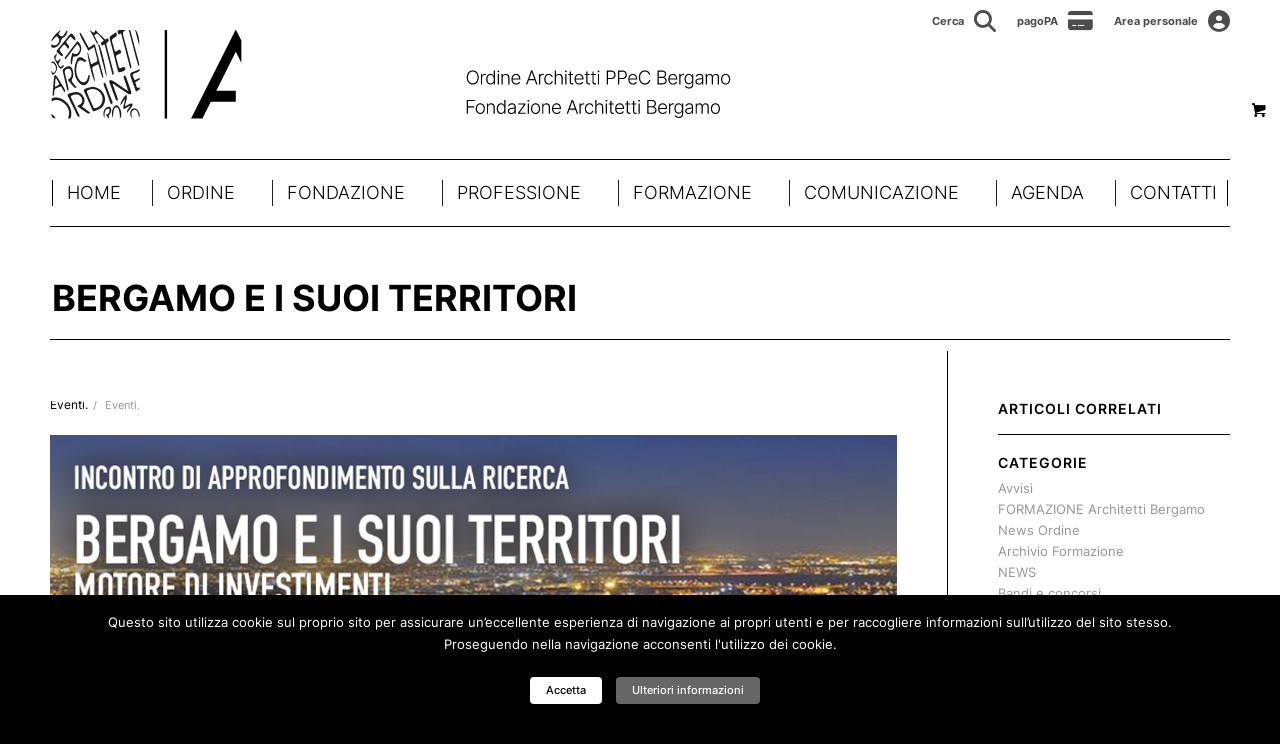

--- FILE ---
content_type: text/html; charset=UTF-8
request_url: https://architettibergamo.it/bergamo-e-i-suoi-territori/
body_size: 98136
content:





<!DOCTYPE html>
<html lang="it-IT" class="html_stretched responsive av-preloader-disabled  html_header_top html_logo_left html_bottom_nav_header html_menu_left html_slim html_header_sticky html_header_shrinking_disabled html_header_topbar_active html_mobile_menu_phone html_header_searchicon_disabled html_content_align_center html_header_unstick_top_disabled html_header_stretch_disabled html_minimal_header html_av-overlay-full html_av-submenu-noclone html_entry_id_14403 html_visible_cart av-cookies-no-cookie-consent av-no-preview av-default-lightbox html_text_menu_active av-mobile-menu-switch-default">
<head>
<meta charset="UTF-8" />
<meta name="robots" content="index, follow" />


<!-- mobile setting -->
<meta name="viewport" content="width=device-width, initial-scale=1">

<!-- Scripts/CSS and wp_head hook -->
<title>BERGAMO E I SUOI TERRITORI - OAB - Ordine architetti Bergamo</title>
<meta name="description" content="25 Gennaio 2019">
<meta name="robots" content="index, follow, max-snippet:-1, max-image-preview:large, max-video-preview:-1">
<link rel="canonical" href="https://architettibergamo.it/bergamo-e-i-suoi-territori/">
<meta property="og:url" content="https://architettibergamo.it/bergamo-e-i-suoi-territori/">
<meta property="og:site_name" content="OAB - Ordine architetti Bergamo">
<meta property="og:locale" content="it_IT">
<meta property="og:type" content="article">
<meta property="article:author" content="">
<meta property="article:publisher" content="">
<meta property="article:section" content="Eventi.">
<meta property="og:title" content="BERGAMO E I SUOI TERRITORI - OAB - Ordine architetti Bergamo">
<meta property="og:description" content="25 Gennaio 2019">
<meta property="og:image" content="https://architettibergamo.it/wp-content/uploads/2019/01/C_Bergamo_Territori_riferimento.jpg">
<meta property="og:image:secure_url" content="https://architettibergamo.it/wp-content/uploads/2019/01/C_Bergamo_Territori_riferimento.jpg">
<meta property="og:image:width" content="600">
<meta property="og:image:height" content="600">
<meta property="fb:pages" content="">
<meta property="fb:admins" content="">
<meta property="fb:app_id" content="">
<meta name="twitter:card" content="summary">
<meta name="twitter:site" content="">
<meta name="twitter:creator" content="">
<meta name="twitter:title" content="BERGAMO E I SUOI TERRITORI - OAB - Ordine architetti Bergamo">
<meta name="twitter:description" content="25 Gennaio 2019">
<meta name="twitter:image" content="https://architettibergamo.it/wp-content/uploads/2019/01/C_Bergamo_Territori_riferimento.jpg">
<link rel='dns-prefetch' href='//cdnjs.cloudflare.com' />
<link rel='dns-prefetch' href='//maps.googleapis.com' />
<link rel='dns-prefetch' href='//meet.jit.si' />
<link rel='dns-prefetch' href='//fonts.googleapis.com' />
<link rel="alternate" type="application/rss+xml" title="OAB - Ordine architetti Bergamo &raquo; Feed" href="https://architettibergamo.it/feed/" />
<link rel="alternate" type="application/rss+xml" title="OAB - Ordine architetti Bergamo &raquo; Feed dei commenti" href="https://architettibergamo.it/comments/feed/" />
<link rel="alternate" type="application/rss+xml" title="OAB - Ordine architetti Bergamo &raquo; BERGAMO E I SUOI TERRITORI Feed dei commenti" href="https://architettibergamo.it/bergamo-e-i-suoi-territori/feed/" />
		<!-- This site uses the Google Analytics by MonsterInsights plugin v9.5.3 - Using Analytics tracking - https://www.monsterinsights.com/ -->
							<script src="//www.googletagmanager.com/gtag/js?id=G-44R81MTHSN"  data-cfasync="false" data-wpfc-render="false" type="text/javascript" async></script>
			<script data-cfasync="false" data-wpfc-render="false" type="text/javascript">
				var mi_version = '9.5.3';
				var mi_track_user = true;
				var mi_no_track_reason = '';
								var MonsterInsightsDefaultLocations = {"page_location":"https:\/\/architettibergamo.it\/bergamo-e-i-suoi-territori\/"};
				if ( typeof MonsterInsightsPrivacyGuardFilter === 'function' ) {
					var MonsterInsightsLocations = (typeof MonsterInsightsExcludeQuery === 'object') ? MonsterInsightsPrivacyGuardFilter( MonsterInsightsExcludeQuery ) : MonsterInsightsPrivacyGuardFilter( MonsterInsightsDefaultLocations );
				} else {
					var MonsterInsightsLocations = (typeof MonsterInsightsExcludeQuery === 'object') ? MonsterInsightsExcludeQuery : MonsterInsightsDefaultLocations;
				}

								var disableStrs = [
										'ga-disable-G-44R81MTHSN',
									];

				/* Function to detect opted out users */
				function __gtagTrackerIsOptedOut() {
					for (var index = 0; index < disableStrs.length; index++) {
						if (document.cookie.indexOf(disableStrs[index] + '=true') > -1) {
							return true;
						}
					}

					return false;
				}

				/* Disable tracking if the opt-out cookie exists. */
				if (__gtagTrackerIsOptedOut()) {
					for (var index = 0; index < disableStrs.length; index++) {
						window[disableStrs[index]] = true;
					}
				}

				/* Opt-out function */
				function __gtagTrackerOptout() {
					for (var index = 0; index < disableStrs.length; index++) {
						document.cookie = disableStrs[index] + '=true; expires=Thu, 31 Dec 2099 23:59:59 UTC; path=/';
						window[disableStrs[index]] = true;
					}
				}

				if ('undefined' === typeof gaOptout) {
					function gaOptout() {
						__gtagTrackerOptout();
					}
				}
								window.dataLayer = window.dataLayer || [];

				window.MonsterInsightsDualTracker = {
					helpers: {},
					trackers: {},
				};
				if (mi_track_user) {
					function __gtagDataLayer() {
						dataLayer.push(arguments);
					}

					function __gtagTracker(type, name, parameters) {
						if (!parameters) {
							parameters = {};
						}

						if (parameters.send_to) {
							__gtagDataLayer.apply(null, arguments);
							return;
						}

						if (type === 'event') {
														parameters.send_to = monsterinsights_frontend.v4_id;
							var hookName = name;
							if (typeof parameters['event_category'] !== 'undefined') {
								hookName = parameters['event_category'] + ':' + name;
							}

							if (typeof MonsterInsightsDualTracker.trackers[hookName] !== 'undefined') {
								MonsterInsightsDualTracker.trackers[hookName](parameters);
							} else {
								__gtagDataLayer('event', name, parameters);
							}
							
						} else {
							__gtagDataLayer.apply(null, arguments);
						}
					}

					__gtagTracker('js', new Date());
					__gtagTracker('set', {
						'developer_id.dZGIzZG': true,
											});
					if ( MonsterInsightsLocations.page_location ) {
						__gtagTracker('set', MonsterInsightsLocations);
					}
										__gtagTracker('config', 'G-44R81MTHSN', {"forceSSL":"true","link_attribution":"true"} );
															window.gtag = __gtagTracker;										(function () {
						/* https://developers.google.com/analytics/devguides/collection/analyticsjs/ */
						/* ga and __gaTracker compatibility shim. */
						var noopfn = function () {
							return null;
						};
						var newtracker = function () {
							return new Tracker();
						};
						var Tracker = function () {
							return null;
						};
						var p = Tracker.prototype;
						p.get = noopfn;
						p.set = noopfn;
						p.send = function () {
							var args = Array.prototype.slice.call(arguments);
							args.unshift('send');
							__gaTracker.apply(null, args);
						};
						var __gaTracker = function () {
							var len = arguments.length;
							if (len === 0) {
								return;
							}
							var f = arguments[len - 1];
							if (typeof f !== 'object' || f === null || typeof f.hitCallback !== 'function') {
								if ('send' === arguments[0]) {
									var hitConverted, hitObject = false, action;
									if ('event' === arguments[1]) {
										if ('undefined' !== typeof arguments[3]) {
											hitObject = {
												'eventAction': arguments[3],
												'eventCategory': arguments[2],
												'eventLabel': arguments[4],
												'value': arguments[5] ? arguments[5] : 1,
											}
										}
									}
									if ('pageview' === arguments[1]) {
										if ('undefined' !== typeof arguments[2]) {
											hitObject = {
												'eventAction': 'page_view',
												'page_path': arguments[2],
											}
										}
									}
									if (typeof arguments[2] === 'object') {
										hitObject = arguments[2];
									}
									if (typeof arguments[5] === 'object') {
										Object.assign(hitObject, arguments[5]);
									}
									if ('undefined' !== typeof arguments[1].hitType) {
										hitObject = arguments[1];
										if ('pageview' === hitObject.hitType) {
											hitObject.eventAction = 'page_view';
										}
									}
									if (hitObject) {
										action = 'timing' === arguments[1].hitType ? 'timing_complete' : hitObject.eventAction;
										hitConverted = mapArgs(hitObject);
										__gtagTracker('event', action, hitConverted);
									}
								}
								return;
							}

							function mapArgs(args) {
								var arg, hit = {};
								var gaMap = {
									'eventCategory': 'event_category',
									'eventAction': 'event_action',
									'eventLabel': 'event_label',
									'eventValue': 'event_value',
									'nonInteraction': 'non_interaction',
									'timingCategory': 'event_category',
									'timingVar': 'name',
									'timingValue': 'value',
									'timingLabel': 'event_label',
									'page': 'page_path',
									'location': 'page_location',
									'title': 'page_title',
									'referrer' : 'page_referrer',
								};
								for (arg in args) {
																		if (!(!args.hasOwnProperty(arg) || !gaMap.hasOwnProperty(arg))) {
										hit[gaMap[arg]] = args[arg];
									} else {
										hit[arg] = args[arg];
									}
								}
								return hit;
							}

							try {
								f.hitCallback();
							} catch (ex) {
							}
						};
						__gaTracker.create = newtracker;
						__gaTracker.getByName = newtracker;
						__gaTracker.getAll = function () {
							return [];
						};
						__gaTracker.remove = noopfn;
						__gaTracker.loaded = true;
						window['__gaTracker'] = __gaTracker;
					})();
									} else {
										console.log("");
					(function () {
						function __gtagTracker() {
							return null;
						}

						window['__gtagTracker'] = __gtagTracker;
						window['gtag'] = __gtagTracker;
					})();
									}
			</script>
				<!-- / Google Analytics by MonsterInsights -->
		<script type="text/javascript">
/* <![CDATA[ */
window._wpemojiSettings = {"baseUrl":"https:\/\/s.w.org\/images\/core\/emoji\/15.0.3\/72x72\/","ext":".png","svgUrl":"https:\/\/s.w.org\/images\/core\/emoji\/15.0.3\/svg\/","svgExt":".svg","source":{"concatemoji":"https:\/\/architettibergamo.it\/wp-includes\/js\/wp-emoji-release.min.js?ver=6.6.4"}};
/*! This file is auto-generated */
!function(i,n){var o,s,e;function c(e){try{var t={supportTests:e,timestamp:(new Date).valueOf()};sessionStorage.setItem(o,JSON.stringify(t))}catch(e){}}function p(e,t,n){e.clearRect(0,0,e.canvas.width,e.canvas.height),e.fillText(t,0,0);var t=new Uint32Array(e.getImageData(0,0,e.canvas.width,e.canvas.height).data),r=(e.clearRect(0,0,e.canvas.width,e.canvas.height),e.fillText(n,0,0),new Uint32Array(e.getImageData(0,0,e.canvas.width,e.canvas.height).data));return t.every(function(e,t){return e===r[t]})}function u(e,t,n){switch(t){case"flag":return n(e,"\ud83c\udff3\ufe0f\u200d\u26a7\ufe0f","\ud83c\udff3\ufe0f\u200b\u26a7\ufe0f")?!1:!n(e,"\ud83c\uddfa\ud83c\uddf3","\ud83c\uddfa\u200b\ud83c\uddf3")&&!n(e,"\ud83c\udff4\udb40\udc67\udb40\udc62\udb40\udc65\udb40\udc6e\udb40\udc67\udb40\udc7f","\ud83c\udff4\u200b\udb40\udc67\u200b\udb40\udc62\u200b\udb40\udc65\u200b\udb40\udc6e\u200b\udb40\udc67\u200b\udb40\udc7f");case"emoji":return!n(e,"\ud83d\udc26\u200d\u2b1b","\ud83d\udc26\u200b\u2b1b")}return!1}function f(e,t,n){var r="undefined"!=typeof WorkerGlobalScope&&self instanceof WorkerGlobalScope?new OffscreenCanvas(300,150):i.createElement("canvas"),a=r.getContext("2d",{willReadFrequently:!0}),o=(a.textBaseline="top",a.font="600 32px Arial",{});return e.forEach(function(e){o[e]=t(a,e,n)}),o}function t(e){var t=i.createElement("script");t.src=e,t.defer=!0,i.head.appendChild(t)}"undefined"!=typeof Promise&&(o="wpEmojiSettingsSupports",s=["flag","emoji"],n.supports={everything:!0,everythingExceptFlag:!0},e=new Promise(function(e){i.addEventListener("DOMContentLoaded",e,{once:!0})}),new Promise(function(t){var n=function(){try{var e=JSON.parse(sessionStorage.getItem(o));if("object"==typeof e&&"number"==typeof e.timestamp&&(new Date).valueOf()<e.timestamp+604800&&"object"==typeof e.supportTests)return e.supportTests}catch(e){}return null}();if(!n){if("undefined"!=typeof Worker&&"undefined"!=typeof OffscreenCanvas&&"undefined"!=typeof URL&&URL.createObjectURL&&"undefined"!=typeof Blob)try{var e="postMessage("+f.toString()+"("+[JSON.stringify(s),u.toString(),p.toString()].join(",")+"));",r=new Blob([e],{type:"text/javascript"}),a=new Worker(URL.createObjectURL(r),{name:"wpTestEmojiSupports"});return void(a.onmessage=function(e){c(n=e.data),a.terminate(),t(n)})}catch(e){}c(n=f(s,u,p))}t(n)}).then(function(e){for(var t in e)n.supports[t]=e[t],n.supports.everything=n.supports.everything&&n.supports[t],"flag"!==t&&(n.supports.everythingExceptFlag=n.supports.everythingExceptFlag&&n.supports[t]);n.supports.everythingExceptFlag=n.supports.everythingExceptFlag&&!n.supports.flag,n.DOMReady=!1,n.readyCallback=function(){n.DOMReady=!0}}).then(function(){return e}).then(function(){var e;n.supports.everything||(n.readyCallback(),(e=n.source||{}).concatemoji?t(e.concatemoji):e.wpemoji&&e.twemoji&&(t(e.twemoji),t(e.wpemoji)))}))}((window,document),window._wpemojiSettings);
/* ]]> */
</script>
<style id='wp-emoji-styles-inline-css' type='text/css'>

	img.wp-smiley, img.emoji {
		display: inline !important;
		border: none !important;
		box-shadow: none !important;
		height: 1em !important;
		width: 1em !important;
		margin: 0 0.07em !important;
		vertical-align: -0.1em !important;
		background: none !important;
		padding: 0 !important;
	}
</style>
<link rel='stylesheet' id='wp-block-library-css' href='https://architettibergamo.it/wp-includes/css/dist/block-library/style.min.css?ver=6.6.4' type='text/css' media='all' />
<link rel='stylesheet' id='enfold-custom-block-css-css' href='https://architettibergamo.it/paganel-custom-theme/wp-blocks/src/textblock/style.css?ver=6.0.9' type='text/css' media='all' />
<style id='global-styles-inline-css' type='text/css'>
:root{--wp--preset--aspect-ratio--square: 1;--wp--preset--aspect-ratio--4-3: 4/3;--wp--preset--aspect-ratio--3-4: 3/4;--wp--preset--aspect-ratio--3-2: 3/2;--wp--preset--aspect-ratio--2-3: 2/3;--wp--preset--aspect-ratio--16-9: 16/9;--wp--preset--aspect-ratio--9-16: 9/16;--wp--preset--color--black: #000000;--wp--preset--color--cyan-bluish-gray: #abb8c3;--wp--preset--color--white: #ffffff;--wp--preset--color--pale-pink: #f78da7;--wp--preset--color--vivid-red: #cf2e2e;--wp--preset--color--luminous-vivid-orange: #ff6900;--wp--preset--color--luminous-vivid-amber: #fcb900;--wp--preset--color--light-green-cyan: #7bdcb5;--wp--preset--color--vivid-green-cyan: #00d084;--wp--preset--color--pale-cyan-blue: #8ed1fc;--wp--preset--color--vivid-cyan-blue: #0693e3;--wp--preset--color--vivid-purple: #9b51e0;--wp--preset--color--metallic-red: #b02b2c;--wp--preset--color--maximum-yellow-red: #edae44;--wp--preset--color--yellow-sun: #eeee22;--wp--preset--color--palm-leaf: #83a846;--wp--preset--color--aero: #7bb0e7;--wp--preset--color--old-lavender: #745f7e;--wp--preset--color--steel-teal: #5f8789;--wp--preset--color--raspberry-pink: #d65799;--wp--preset--color--medium-turquoise: #4ecac2;--wp--preset--gradient--vivid-cyan-blue-to-vivid-purple: linear-gradient(135deg,rgba(6,147,227,1) 0%,rgb(155,81,224) 100%);--wp--preset--gradient--light-green-cyan-to-vivid-green-cyan: linear-gradient(135deg,rgb(122,220,180) 0%,rgb(0,208,130) 100%);--wp--preset--gradient--luminous-vivid-amber-to-luminous-vivid-orange: linear-gradient(135deg,rgba(252,185,0,1) 0%,rgba(255,105,0,1) 100%);--wp--preset--gradient--luminous-vivid-orange-to-vivid-red: linear-gradient(135deg,rgba(255,105,0,1) 0%,rgb(207,46,46) 100%);--wp--preset--gradient--very-light-gray-to-cyan-bluish-gray: linear-gradient(135deg,rgb(238,238,238) 0%,rgb(169,184,195) 100%);--wp--preset--gradient--cool-to-warm-spectrum: linear-gradient(135deg,rgb(74,234,220) 0%,rgb(151,120,209) 20%,rgb(207,42,186) 40%,rgb(238,44,130) 60%,rgb(251,105,98) 80%,rgb(254,248,76) 100%);--wp--preset--gradient--blush-light-purple: linear-gradient(135deg,rgb(255,206,236) 0%,rgb(152,150,240) 100%);--wp--preset--gradient--blush-bordeaux: linear-gradient(135deg,rgb(254,205,165) 0%,rgb(254,45,45) 50%,rgb(107,0,62) 100%);--wp--preset--gradient--luminous-dusk: linear-gradient(135deg,rgb(255,203,112) 0%,rgb(199,81,192) 50%,rgb(65,88,208) 100%);--wp--preset--gradient--pale-ocean: linear-gradient(135deg,rgb(255,245,203) 0%,rgb(182,227,212) 50%,rgb(51,167,181) 100%);--wp--preset--gradient--electric-grass: linear-gradient(135deg,rgb(202,248,128) 0%,rgb(113,206,126) 100%);--wp--preset--gradient--midnight: linear-gradient(135deg,rgb(2,3,129) 0%,rgb(40,116,252) 100%);--wp--preset--font-size--small: 1rem;--wp--preset--font-size--medium: 1.125rem;--wp--preset--font-size--large: 1.75rem;--wp--preset--font-size--x-large: clamp(1.75rem, 3vw, 2.25rem);--wp--preset--font-family--inter: "Inter", sans-serif;--wp--preset--font-family--cardo: Cardo;--wp--preset--spacing--20: 0.44rem;--wp--preset--spacing--30: 0.67rem;--wp--preset--spacing--40: 1rem;--wp--preset--spacing--50: 1.5rem;--wp--preset--spacing--60: 2.25rem;--wp--preset--spacing--70: 3.38rem;--wp--preset--spacing--80: 5.06rem;--wp--preset--shadow--natural: 6px 6px 9px rgba(0, 0, 0, 0.2);--wp--preset--shadow--deep: 12px 12px 50px rgba(0, 0, 0, 0.4);--wp--preset--shadow--sharp: 6px 6px 0px rgba(0, 0, 0, 0.2);--wp--preset--shadow--outlined: 6px 6px 0px -3px rgba(255, 255, 255, 1), 6px 6px rgba(0, 0, 0, 1);--wp--preset--shadow--crisp: 6px 6px 0px rgba(0, 0, 0, 1);}:root { --wp--style--global--content-size: 800px;--wp--style--global--wide-size: 1130px; }:where(body) { margin: 0; }.wp-site-blocks > .alignleft { float: left; margin-right: 2em; }.wp-site-blocks > .alignright { float: right; margin-left: 2em; }.wp-site-blocks > .aligncenter { justify-content: center; margin-left: auto; margin-right: auto; }:where(.is-layout-flex){gap: 0.5em;}:where(.is-layout-grid){gap: 0.5em;}.is-layout-flow > .alignleft{float: left;margin-inline-start: 0;margin-inline-end: 2em;}.is-layout-flow > .alignright{float: right;margin-inline-start: 2em;margin-inline-end: 0;}.is-layout-flow > .aligncenter{margin-left: auto !important;margin-right: auto !important;}.is-layout-constrained > .alignleft{float: left;margin-inline-start: 0;margin-inline-end: 2em;}.is-layout-constrained > .alignright{float: right;margin-inline-start: 2em;margin-inline-end: 0;}.is-layout-constrained > .aligncenter{margin-left: auto !important;margin-right: auto !important;}.is-layout-constrained > :where(:not(.alignleft):not(.alignright):not(.alignfull)){max-width: var(--wp--style--global--content-size);margin-left: auto !important;margin-right: auto !important;}.is-layout-constrained > .alignwide{max-width: var(--wp--style--global--wide-size);}body .is-layout-flex{display: flex;}.is-layout-flex{flex-wrap: wrap;align-items: center;}.is-layout-flex > :is(*, div){margin: 0;}body .is-layout-grid{display: grid;}.is-layout-grid > :is(*, div){margin: 0;}body{padding-top: 0px;padding-right: 0px;padding-bottom: 0px;padding-left: 0px;}a:where(:not(.wp-element-button)){text-decoration: underline;}:root :where(.wp-element-button, .wp-block-button__link){background-color: #32373c;border-width: 0;color: #fff;font-family: inherit;font-size: inherit;line-height: inherit;padding: calc(0.667em + 2px) calc(1.333em + 2px);text-decoration: none;}.has-black-color{color: var(--wp--preset--color--black) !important;}.has-cyan-bluish-gray-color{color: var(--wp--preset--color--cyan-bluish-gray) !important;}.has-white-color{color: var(--wp--preset--color--white) !important;}.has-pale-pink-color{color: var(--wp--preset--color--pale-pink) !important;}.has-vivid-red-color{color: var(--wp--preset--color--vivid-red) !important;}.has-luminous-vivid-orange-color{color: var(--wp--preset--color--luminous-vivid-orange) !important;}.has-luminous-vivid-amber-color{color: var(--wp--preset--color--luminous-vivid-amber) !important;}.has-light-green-cyan-color{color: var(--wp--preset--color--light-green-cyan) !important;}.has-vivid-green-cyan-color{color: var(--wp--preset--color--vivid-green-cyan) !important;}.has-pale-cyan-blue-color{color: var(--wp--preset--color--pale-cyan-blue) !important;}.has-vivid-cyan-blue-color{color: var(--wp--preset--color--vivid-cyan-blue) !important;}.has-vivid-purple-color{color: var(--wp--preset--color--vivid-purple) !important;}.has-metallic-red-color{color: var(--wp--preset--color--metallic-red) !important;}.has-maximum-yellow-red-color{color: var(--wp--preset--color--maximum-yellow-red) !important;}.has-yellow-sun-color{color: var(--wp--preset--color--yellow-sun) !important;}.has-palm-leaf-color{color: var(--wp--preset--color--palm-leaf) !important;}.has-aero-color{color: var(--wp--preset--color--aero) !important;}.has-old-lavender-color{color: var(--wp--preset--color--old-lavender) !important;}.has-steel-teal-color{color: var(--wp--preset--color--steel-teal) !important;}.has-raspberry-pink-color{color: var(--wp--preset--color--raspberry-pink) !important;}.has-medium-turquoise-color{color: var(--wp--preset--color--medium-turquoise) !important;}.has-black-background-color{background-color: var(--wp--preset--color--black) !important;}.has-cyan-bluish-gray-background-color{background-color: var(--wp--preset--color--cyan-bluish-gray) !important;}.has-white-background-color{background-color: var(--wp--preset--color--white) !important;}.has-pale-pink-background-color{background-color: var(--wp--preset--color--pale-pink) !important;}.has-vivid-red-background-color{background-color: var(--wp--preset--color--vivid-red) !important;}.has-luminous-vivid-orange-background-color{background-color: var(--wp--preset--color--luminous-vivid-orange) !important;}.has-luminous-vivid-amber-background-color{background-color: var(--wp--preset--color--luminous-vivid-amber) !important;}.has-light-green-cyan-background-color{background-color: var(--wp--preset--color--light-green-cyan) !important;}.has-vivid-green-cyan-background-color{background-color: var(--wp--preset--color--vivid-green-cyan) !important;}.has-pale-cyan-blue-background-color{background-color: var(--wp--preset--color--pale-cyan-blue) !important;}.has-vivid-cyan-blue-background-color{background-color: var(--wp--preset--color--vivid-cyan-blue) !important;}.has-vivid-purple-background-color{background-color: var(--wp--preset--color--vivid-purple) !important;}.has-metallic-red-background-color{background-color: var(--wp--preset--color--metallic-red) !important;}.has-maximum-yellow-red-background-color{background-color: var(--wp--preset--color--maximum-yellow-red) !important;}.has-yellow-sun-background-color{background-color: var(--wp--preset--color--yellow-sun) !important;}.has-palm-leaf-background-color{background-color: var(--wp--preset--color--palm-leaf) !important;}.has-aero-background-color{background-color: var(--wp--preset--color--aero) !important;}.has-old-lavender-background-color{background-color: var(--wp--preset--color--old-lavender) !important;}.has-steel-teal-background-color{background-color: var(--wp--preset--color--steel-teal) !important;}.has-raspberry-pink-background-color{background-color: var(--wp--preset--color--raspberry-pink) !important;}.has-medium-turquoise-background-color{background-color: var(--wp--preset--color--medium-turquoise) !important;}.has-black-border-color{border-color: var(--wp--preset--color--black) !important;}.has-cyan-bluish-gray-border-color{border-color: var(--wp--preset--color--cyan-bluish-gray) !important;}.has-white-border-color{border-color: var(--wp--preset--color--white) !important;}.has-pale-pink-border-color{border-color: var(--wp--preset--color--pale-pink) !important;}.has-vivid-red-border-color{border-color: var(--wp--preset--color--vivid-red) !important;}.has-luminous-vivid-orange-border-color{border-color: var(--wp--preset--color--luminous-vivid-orange) !important;}.has-luminous-vivid-amber-border-color{border-color: var(--wp--preset--color--luminous-vivid-amber) !important;}.has-light-green-cyan-border-color{border-color: var(--wp--preset--color--light-green-cyan) !important;}.has-vivid-green-cyan-border-color{border-color: var(--wp--preset--color--vivid-green-cyan) !important;}.has-pale-cyan-blue-border-color{border-color: var(--wp--preset--color--pale-cyan-blue) !important;}.has-vivid-cyan-blue-border-color{border-color: var(--wp--preset--color--vivid-cyan-blue) !important;}.has-vivid-purple-border-color{border-color: var(--wp--preset--color--vivid-purple) !important;}.has-metallic-red-border-color{border-color: var(--wp--preset--color--metallic-red) !important;}.has-maximum-yellow-red-border-color{border-color: var(--wp--preset--color--maximum-yellow-red) !important;}.has-yellow-sun-border-color{border-color: var(--wp--preset--color--yellow-sun) !important;}.has-palm-leaf-border-color{border-color: var(--wp--preset--color--palm-leaf) !important;}.has-aero-border-color{border-color: var(--wp--preset--color--aero) !important;}.has-old-lavender-border-color{border-color: var(--wp--preset--color--old-lavender) !important;}.has-steel-teal-border-color{border-color: var(--wp--preset--color--steel-teal) !important;}.has-raspberry-pink-border-color{border-color: var(--wp--preset--color--raspberry-pink) !important;}.has-medium-turquoise-border-color{border-color: var(--wp--preset--color--medium-turquoise) !important;}.has-vivid-cyan-blue-to-vivid-purple-gradient-background{background: var(--wp--preset--gradient--vivid-cyan-blue-to-vivid-purple) !important;}.has-light-green-cyan-to-vivid-green-cyan-gradient-background{background: var(--wp--preset--gradient--light-green-cyan-to-vivid-green-cyan) !important;}.has-luminous-vivid-amber-to-luminous-vivid-orange-gradient-background{background: var(--wp--preset--gradient--luminous-vivid-amber-to-luminous-vivid-orange) !important;}.has-luminous-vivid-orange-to-vivid-red-gradient-background{background: var(--wp--preset--gradient--luminous-vivid-orange-to-vivid-red) !important;}.has-very-light-gray-to-cyan-bluish-gray-gradient-background{background: var(--wp--preset--gradient--very-light-gray-to-cyan-bluish-gray) !important;}.has-cool-to-warm-spectrum-gradient-background{background: var(--wp--preset--gradient--cool-to-warm-spectrum) !important;}.has-blush-light-purple-gradient-background{background: var(--wp--preset--gradient--blush-light-purple) !important;}.has-blush-bordeaux-gradient-background{background: var(--wp--preset--gradient--blush-bordeaux) !important;}.has-luminous-dusk-gradient-background{background: var(--wp--preset--gradient--luminous-dusk) !important;}.has-pale-ocean-gradient-background{background: var(--wp--preset--gradient--pale-ocean) !important;}.has-electric-grass-gradient-background{background: var(--wp--preset--gradient--electric-grass) !important;}.has-midnight-gradient-background{background: var(--wp--preset--gradient--midnight) !important;}.has-small-font-size{font-size: var(--wp--preset--font-size--small) !important;}.has-medium-font-size{font-size: var(--wp--preset--font-size--medium) !important;}.has-large-font-size{font-size: var(--wp--preset--font-size--large) !important;}.has-x-large-font-size{font-size: var(--wp--preset--font-size--x-large) !important;}.has-inter-font-family{font-family: var(--wp--preset--font-family--inter) !important;}.has-cardo-font-family{font-family: var(--wp--preset--font-family--cardo) !important;}
:where(.wp-block-post-template.is-layout-flex){gap: 1.25em;}:where(.wp-block-post-template.is-layout-grid){gap: 1.25em;}
:where(.wp-block-columns.is-layout-flex){gap: 2em;}:where(.wp-block-columns.is-layout-grid){gap: 2em;}
:root :where(.wp-block-pullquote){font-size: 1.5em;line-height: 1.6;}
</style>
<link rel='stylesheet' id='cookielawinfo-style-css' href='https://architettibergamo.it/wp-content/plugins/cookie-law-info/css/cli-style.css?ver=1.5.4' type='text/css' media='all' />
<link rel='stylesheet' id='mailup-css' href='https://architettibergamo.it/wp-content/plugins/mailup-email-and-newsletter-subscription-form/public/css/mailup-public.css?ver=1.2.7' type='text/css' media='all' />
<link rel='stylesheet' id='dashicons-css' href='https://architettibergamo.it/wp-includes/css/dashicons.min.css?ver=6.6.4' type='text/css' media='all' />
<link rel='stylesheet' id='rmp-menu-styles-css' href='https://architettibergamo.it/wp-content/uploads/rmp-menu/css/rmp-menu.css?ver=11.36.32' type='text/css' media='all' />
<style id='woocommerce-inline-inline-css' type='text/css'>
.woocommerce form .form-row .required { visibility: visible; }
</style>
<link rel='stylesheet' id='megamenu-css' href='https://architettibergamo.it/wp-content/uploads/maxmegamenu/style.css?ver=d824bf' type='text/css' media='all' />
<link rel='stylesheet' id='custom-google-fonts-css' href='https://fonts.googleapis.com/css?family=Inter&#038;display=swap&#038;ver=6.6.4' type='text/css' media='all' />
<link rel='stylesheet' id='slick-css-css' href='https://cdnjs.cloudflare.com/ajax/libs/slick-carousel/1.8.1/slick.min.css?ver=6.6.4' type='text/css' media='all' />
<link rel='stylesheet' id='slick-theme-css-css' href='https://cdnjs.cloudflare.com/ajax/libs/slick-carousel/1.8.1/slick-theme.min.css?ver=6.6.4' type='text/css' media='all' />
<link rel='stylesheet' id='evcal_google_fonts-css' href='https://fonts.googleapis.com/css?family=Open+Sans%3A400%2C400italic%2C700%7CRoboto%3A400%2C700%2C900&#038;subset=latin%2Clatin-ext&#038;ver=4.1.3' type='text/css' media='all' />
<link rel='stylesheet' id='evcal_cal_default-css' href='//architettibergamo.it/wp-content/plugins/eventON/assets/css/eventon_styles.css?ver=4.1.3' type='text/css' media='all' />
<link rel='stylesheet' id='evo_font_icons-css' href='//architettibergamo.it/wp-content/plugins/eventON/assets/fonts/all.css?ver=4.1.3' type='text/css' media='all' />
<link rel='stylesheet' id='eventon_dynamic_styles-css' href='//architettibergamo.it/wp-content/plugins/eventON/assets/css/eventon_dynamic_styles.css?ver=4.1.3' type='text/css' media='all' />
<link rel='stylesheet' id='avia-merged-styles-css' href='https://architettibergamo.it/wp-content/uploads/dynamic_avia/avia-merged-styles-b5d00420587f572aec5d7a4da8c7a329---6949fc914c363.css' type='text/css' media='all' />
<script type="text/javascript" src="https://architettibergamo.it/wp-includes/js/jquery/jquery.min.js?ver=3.7.1" id="jquery-core-js"></script>
<script type="text/javascript" src="https://architettibergamo.it/wp-includes/js/jquery/jquery-migrate.min.js?ver=3.4.1" id="jquery-migrate-js"></script>
<script type="text/javascript" src="https://architettibergamo.it/wp-content/plugins/google-analytics-for-wordpress/assets/js/frontend-gtag.js?ver=9.5.3" id="monsterinsights-frontend-script-js" async="async" data-wp-strategy="async"></script>
<script data-cfasync="false" data-wpfc-render="false" type="text/javascript" id='monsterinsights-frontend-script-js-extra'>/* <![CDATA[ */
var monsterinsights_frontend = {"js_events_tracking":"true","download_extensions":"doc,pdf,ppt,zip,xls,docx,pptx,xlsx","inbound_paths":"[{\"path\":\"\\\/go\\\/\",\"label\":\"affiliate\"},{\"path\":\"\\\/recommend\\\/\",\"label\":\"affiliate\"}]","home_url":"https:\/\/architettibergamo.it","hash_tracking":"false","v4_id":"G-44R81MTHSN"};/* ]]> */
</script>
<script type="text/javascript" id="cookie-law-info-script-js-extra">
/* <![CDATA[ */
var Cli_Data = {"nn_cookie_ids":null};
/* ]]> */
</script>
<script type="text/javascript" src="https://architettibergamo.it/wp-content/plugins/cookie-law-info/js/cookielawinfo.js?ver=1.5.4" id="cookie-law-info-script-js"></script>
<script type="text/javascript" src="https://architettibergamo.it/wp-content/plugins/mailup-email-and-newsletter-subscription-form/admin/js/jquery.validate.min.js?ver=1.19.5" id="mailup_validate-js"></script>
<script type="text/javascript" src="https://architettibergamo.it/wp-content/plugins/mailup-email-and-newsletter-subscription-form/admin/js/localization/messages_it.js?ver=1.19.5" id="mailup_validate_loc_it-js"></script>
<script type="text/javascript" id="mailup-js-extra">
/* <![CDATA[ */
var mailup_params = {"ajax_url":"https:\/\/architettibergamo.it\/wp-admin\/admin-ajax.php","ajaxNonce":"ccd865caed"};
/* ]]> */
</script>
<script type="text/javascript" src="https://architettibergamo.it/wp-content/plugins/mailup-email-and-newsletter-subscription-form/public/js/mailup-public.js?ver=1.2.7" id="mailup-js"></script>
<script type="text/javascript" src="https://architettibergamo.it/wp-content/plugins/woocommerce/assets/js/js-cookie/js.cookie.min.js?ver=2.1.4-wc.9.5.3" id="js-cookie-js" defer="defer" data-wp-strategy="defer"></script>
<script type="text/javascript" id="wc-cart-fragments-js-extra">
/* <![CDATA[ */
var wc_cart_fragments_params = {"ajax_url":"\/wp-admin\/admin-ajax.php","wc_ajax_url":"\/?wc-ajax=%%endpoint%%","cart_hash_key":"wc_cart_hash_5a1ac56383a27eabfe9486b9d36942b1","fragment_name":"wc_fragments_5a1ac56383a27eabfe9486b9d36942b1","request_timeout":"5000"};
/* ]]> */
</script>
<script type="text/javascript" src="https://architettibergamo.it/wp-content/plugins/woocommerce/assets/js/frontend/cart-fragments.min.js?ver=9.5.3" id="wc-cart-fragments-js" defer="defer" data-wp-strategy="defer"></script>
<script type="text/javascript" src="https://architettibergamo.it/wp-content/plugins/woocommerce/assets/js/jquery-blockui/jquery.blockUI.min.js?ver=2.7.0-wc.9.5.3" id="jquery-blockui-js" defer="defer" data-wp-strategy="defer"></script>
<script type="text/javascript" id="wc-add-to-cart-js-extra">
/* <![CDATA[ */
var wc_add_to_cart_params = {"ajax_url":"\/wp-admin\/admin-ajax.php","wc_ajax_url":"\/?wc-ajax=%%endpoint%%","i18n_view_cart":"Visualizza carrello","cart_url":"https:\/\/architettibergamo.it\/carrello\/","is_cart":"","cart_redirect_after_add":"yes"};
/* ]]> */
</script>
<script type="text/javascript" src="https://architettibergamo.it/wp-content/plugins/woocommerce/assets/js/frontend/add-to-cart.min.js?ver=9.5.3" id="wc-add-to-cart-js" defer="defer" data-wp-strategy="defer"></script>
<script type="text/javascript" id="woocommerce-js-extra">
/* <![CDATA[ */
var woocommerce_params = {"ajax_url":"\/wp-admin\/admin-ajax.php","wc_ajax_url":"\/?wc-ajax=%%endpoint%%"};
/* ]]> */
</script>
<script type="text/javascript" src="https://architettibergamo.it/wp-content/plugins/woocommerce/assets/js/frontend/woocommerce.min.js?ver=9.5.3" id="woocommerce-js" defer="defer" data-wp-strategy="defer"></script>
<script type="text/javascript" src="https://architettibergamo.it/wp-content/uploads/dynamic_avia/avia-head-scripts-0dac8b8a2e2dbca312eecf89b7fec87c---6949fc9165317.js" id="avia-head-scripts-js"></script>
<link rel="https://api.w.org/" href="https://architettibergamo.it/wp-json/" /><link rel="alternate" title="JSON" type="application/json" href="https://architettibergamo.it/wp-json/wp/v2/posts/14403" /><link rel="EditURI" type="application/rsd+xml" title="RSD" href="https://architettibergamo.it/xmlrpc.php?rsd" />
<link rel='shortlink' href='https://architettibergamo.it/?p=14403' />
<link rel="alternate" title="oEmbed (JSON)" type="application/json+oembed" href="https://architettibergamo.it/wp-json/oembed/1.0/embed?url=https%3A%2F%2Farchitettibergamo.it%2Fbergamo-e-i-suoi-territori%2F" />
<link rel="alternate" title="oEmbed (XML)" type="text/xml+oembed" href="https://architettibergamo.it/wp-json/oembed/1.0/embed?url=https%3A%2F%2Farchitettibergamo.it%2Fbergamo-e-i-suoi-territori%2F&#038;format=xml" />
    <style>
        .slick-slider {
            position: relative;
        }
        .slick-prev, .slick-next {
            width: 50px;
            height: 50px;
            z-index: 1000;
            background: ; /* Cambia il colore di sfondo delle frecce se necessario */
            color: white;
            border-radius: 50%;
            border: 1px solid white;
            display: flex;
            align-items: center;
            justify-content: center;
        }
        .slick-prev {
            left: 20px; /* Posiziona la freccia a sinistra */
        }
        .slick-next {
            right: 20px; /* Posiziona la freccia a destra */
        }

        .slick-prev:before, .slick-next:before {
            font-family: unset;
            font-size: 20px; /* Dimensione delle icone */
            color: #fff; /* Colore delle frecce */
            opacity: unset;
        }
        .slick-prev, .slick-next {
            top: 45%!important; /* Centra verticalmente */
            transform: translateY(-50%);
        }

        .slick-prev:hover, .slick-next:hover {
            background: rgba(0, 0, 0, 0.5); /* Colore di sfondo delle frecce in hover */
        }
    </style>
    <link rel="profile" href="https://gmpg.org/xfn/11" />
<link rel="alternate" type="application/rss+xml" title="OAB - Ordine architetti Bergamo RSS2 Feed" href="https://architettibergamo.it/feed/" />
<link rel="pingback" href="https://architettibergamo.it/xmlrpc.php" />
<!--[if lt IE 9]><script src="https://architettibergamo.it/paganel-custom-theme/js/html5shiv.js"></script><![endif]-->
<link rel="icon" href="https://architettibergamo.it/wp-content/uploads/2023/07/Loghi-AOB-FAB-social-350x350.jpg" type="image/x-icon">
	<noscript><style>.woocommerce-product-gallery{ opacity: 1 !important; }</style></noscript>
	

<!-- EventON Version -->
<meta name="generator" content="EventON 4.1.3" />


<!-- To speed up the rendering and to display the site as fast as possible to the user we include some styles and scripts for above the fold content inline -->
<script type="text/javascript">'use strict';var avia_is_mobile=!1;if(/Android|webOS|iPhone|iPad|iPod|BlackBerry|IEMobile|Opera Mini/i.test(navigator.userAgent)&&'ontouchstart' in document.documentElement){avia_is_mobile=!0;document.documentElement.className+=' avia_mobile '}
else{document.documentElement.className+=' avia_desktop '};document.documentElement.className+=' js_active ';(function(){var e=['-webkit-','-moz-','-ms-',''],n='',o=!1,a=!1;for(var t in e){if(e[t]+'transform' in document.documentElement.style){o=!0;n=e[t]+'transform'};if(e[t]+'perspective' in document.documentElement.style){a=!0}};if(o){document.documentElement.className+=' avia_transform '};if(a){document.documentElement.className+=' avia_transform3d '};if(typeof document.getElementsByClassName=='function'&&typeof document.documentElement.getBoundingClientRect=='function'&&avia_is_mobile==!1){if(n&&window.innerHeight>0){setTimeout(function(){var e=0,o={},a=0,t=document.getElementsByClassName('av-parallax'),i=window.pageYOffset||document.documentElement.scrollTop;for(e=0;e<t.length;e++){t[e].style.top='0px';o=t[e].getBoundingClientRect();a=Math.ceil((window.innerHeight+i-o.top)*0.3);t[e].style[n]='translate(0px, '+a+'px)';t[e].style.top='auto';t[e].className+=' enabled-parallax '}},50)}}})();</script><style id='wp-fonts-local' type='text/css'>
@font-face{font-family:Inter;font-style:normal;font-weight:300 900;font-display:fallback;src:url('https://architettibergamo.it/wp-content/plugins/woocommerce/assets/fonts/Inter-VariableFont_slnt,wght.woff2') format('woff2');font-stretch:normal;}
@font-face{font-family:Cardo;font-style:normal;font-weight:400;font-display:fallback;src:url('https://architettibergamo.it/wp-content/plugins/woocommerce/assets/fonts/cardo_normal_400.woff2') format('woff2');}
</style>
<link rel="icon" href="https://architettibergamo.it/wp-content/uploads/2023/07/cropped-Loghi-AOB-FAB-social-32x32.jpg" sizes="32x32" />
<link rel="icon" href="https://architettibergamo.it/wp-content/uploads/2023/07/cropped-Loghi-AOB-FAB-social-192x192.jpg" sizes="192x192" />
<link rel="apple-touch-icon" href="https://architettibergamo.it/wp-content/uploads/2023/07/cropped-Loghi-AOB-FAB-social-180x180.jpg" />
<meta name="msapplication-TileImage" content="https://architettibergamo.it/wp-content/uploads/2023/07/cropped-Loghi-AOB-FAB-social-270x270.jpg" />
<style type="text/css">
		@font-face {font-family: 'entypo-fontello'; font-weight: normal; font-style: normal; font-display: auto;
		src: url('https://architettibergamo.it/paganel-custom-theme/config-templatebuilder/avia-template-builder/assets/fonts/entypo-fontello.woff2') format('woff2'),
		url('https://architettibergamo.it/paganel-custom-theme/config-templatebuilder/avia-template-builder/assets/fonts/entypo-fontello.woff') format('woff'),
		url('https://architettibergamo.it/paganel-custom-theme/config-templatebuilder/avia-template-builder/assets/fonts/entypo-fontello.ttf') format('truetype'),
		url('https://architettibergamo.it/paganel-custom-theme/config-templatebuilder/avia-template-builder/assets/fonts/entypo-fontello.svg#entypo-fontello') format('svg'),
		url('https://architettibergamo.it/paganel-custom-theme/config-templatebuilder/avia-template-builder/assets/fonts/entypo-fontello.eot'),
		url('https://architettibergamo.it/paganel-custom-theme/config-templatebuilder/avia-template-builder/assets/fonts/entypo-fontello.eot?#iefix') format('embedded-opentype');
		} #top .avia-font-entypo-fontello, body .avia-font-entypo-fontello, html body [data-av_iconfont='entypo-fontello']:before{ font-family: 'entypo-fontello'; }
		
		@font-face {font-family: 'fontello'; font-weight: normal; font-style: normal; font-display: auto;
		src: url('https://architettibergamo.it/wp-content/uploads/avia_fonts/fontello/fontello.woff2') format('woff2'),
		url('https://architettibergamo.it/wp-content/uploads/avia_fonts/fontello/fontello.woff') format('woff'),
		url('https://architettibergamo.it/wp-content/uploads/avia_fonts/fontello/fontello.ttf') format('truetype'),
		url('https://architettibergamo.it/wp-content/uploads/avia_fonts/fontello/fontello.svg#fontello') format('svg'),
		url('https://architettibergamo.it/wp-content/uploads/avia_fonts/fontello/fontello.eot'),
		url('https://architettibergamo.it/wp-content/uploads/avia_fonts/fontello/fontello.eot?#iefix') format('embedded-opentype');
		} #top .avia-font-fontello, body .avia-font-fontello, html body [data-av_iconfont='fontello']:before{ font-family: 'fontello'; }
		</style><style type="text/css">/** Mega Menu CSS: fs **/</style>


<!--
Debugging Info for Theme support: 

Theme: Enfold
Version: 6.0.9
Installed: enfold
AviaFramework Version: 5.6
AviaBuilder Version: 5.3
aviaElementManager Version: 1.0.1
- - - - - - - - - - -
ChildTheme: Enfold Child
ChildTheme Version: 1.0
ChildTheme Installed: enfold

- - - - - - - - - - -
ML:256-PU:63-PLA:46
WP:6.6.4
Compress: CSS:all theme files - JS:all theme files
Updates: disabled
PLAu:45
-->
</head>

<body id="top" class="post-template-default single single-post postid-14403 single-format-standard stretched rtl_columns av-curtain-numeric static-custom static  theme-enfold woocommerce-no-js mega-menu-avia post-type-post category-eventi-old avia-responsive-images-support avia-woocommerce-30" itemscope="itemscope" itemtype="https://schema.org/WebPage" >

				<button type="button"  aria-controls="rmp-container-30676" aria-label="Menu Trigger" id="rmp_menu_trigger-30676"  class="rmp_menu_trigger rmp-menu-trigger-boring">
								<span class="rmp-trigger-box">
									<span class="responsive-menu-pro-inner"></span>
								</span>
					</button>
						<div id="rmp-container-30676" class="rmp-container rmp-container rmp-slide-right">
							<div id="rmp-menu-title-30676" class="rmp-menu-title">
									<span class="rmp-menu-title-link">
										<span></span>					</span>
							</div>
			<div id="rmp-menu-wrap-30676" class="rmp-menu-wrap"><ul id="rmp-menu-30676" class="rmp-menu" role="menubar" aria-label="Primary Menu"><li id="rmp-menu-item-30679" class="bold-on-mobile menu-item menu-item-type-custom menu-item-object-custom rmp-menu-item rmp-menu-top-level-item" role="none"><a  href="/"  class="rmp-menu-item-link"  role="menuitem"  >HOME</a></li><li id="rmp-menu-item-30680" class=" menu-item menu-item-type-custom menu-item-object-custom menu-item-has-children rmp-menu-item rmp-menu-item-has-children rmp-menu-top-level-item" role="none"><a  href="#"  class="rmp-menu-item-link"  role="menuitem"  >ORDINE<div class="rmp-menu-subarrow"><span class="rmp-font-icon dashicons dashicons-arrow-down-alt2 "></span></div></a><ul aria-label="ORDINE"
            role="menu" data-depth="2"
            class="rmp-submenu rmp-submenu-depth-1"><li id="rmp-menu-item-30681" class="first-item menu-item menu-item-type-post_type menu-item-object-page rmp-menu-item rmp-menu-sub-level-item" role="none"><a  href="https://architettibergamo.it/ordine/consiglio-ordine/"  class="rmp-menu-item-link"  role="menuitem"  >Consiglio</a></li><li id="rmp-menu-item-32246" class=" menu-item menu-item-type-post_type menu-item-object-page rmp-menu-item rmp-menu-sub-level-item" role="none"><a  href="https://architettibergamo.it/lordine/commissione-parcelle/"  class="rmp-menu-item-link"  role="menuitem"  >Commissione Parcelle</a></li><li id="rmp-menu-item-30683" class=" menu-item menu-item-type-post_type menu-item-object-page rmp-menu-item rmp-menu-sub-level-item" role="none"><a  href="https://architettibergamo.it/ordine/consiglio-disciplina-e-deontologia-ordine/"  class="rmp-menu-item-link"  role="menuitem"  >Cons. Disciplina Deontologia</a></li><li id="rmp-menu-item-31700" class=" menu-item menu-item-type-post_type menu-item-object-page rmp-menu-item rmp-menu-sub-level-item" role="none"><a  href="https://architettibergamo.it/albo-degli-architetti-di-bergamo/"  class="rmp-menu-item-link"  role="menuitem"  >Albo</a></li><li id="rmp-menu-item-49909" class=" menu-item menu-item-type-post_type menu-item-object-page rmp-menu-item rmp-menu-sub-level-item" role="none"><a  href="https://architettibergamo.it/ordine/osservatori-e-laboratori-ordine/"  class="rmp-menu-item-link"  role="menuitem"  >Osservatori e Laboratori dell’Ordine</a></li><li id="rmp-menu-item-30685" class=" menu-item menu-item-type-post_type menu-item-object-page rmp-menu-item rmp-menu-sub-level-item" role="none"><a  href="https://architettibergamo.it/ordine/modulistica-ordine/"  class="rmp-menu-item-link"  role="menuitem"  >Modulistica</a></li><li id="rmp-menu-item-30686" class="last-border-none menu-item menu-item-type-post_type menu-item-object-page rmp-menu-item rmp-menu-sub-level-item" role="none"><a  href="https://architettibergamo.it/ordine/trasparenza-ordine/"  class="rmp-menu-item-link"  role="menuitem"  >Trasparenza</a></li></ul></li><li id="rmp-menu-item-30687" class=" menu-item menu-item-type-custom menu-item-object-custom menu-item-has-children rmp-menu-item rmp-menu-item-has-children rmp-menu-top-level-item" role="none"><a  href="#"  class="rmp-menu-item-link"  role="menuitem"  >FONDAZIONE<div class="rmp-menu-subarrow"><span class="rmp-font-icon dashicons dashicons-arrow-down-alt2 "></span></div></a><ul aria-label="FONDAZIONE"
            role="menu" data-depth="2"
            class="rmp-submenu rmp-submenu-depth-1"><li id="rmp-menu-item-30688" class="first-item menu-item menu-item-type-post_type menu-item-object-page rmp-menu-item rmp-menu-sub-level-item" role="none"><a  href="https://architettibergamo.it/fondazione/consiglio-di-amministrazione-fondazione/"  class="rmp-menu-item-link"  role="menuitem"  >Consiglio</a></li><li id="rmp-menu-item-30689" class=" menu-item menu-item-type-post_type menu-item-object-page rmp-menu-item rmp-menu-sub-level-item" role="none"><a  href="https://architettibergamo.it/fondazione/unita-operative-fondazione/"  class="rmp-menu-item-link"  role="menuitem"  >Unità operative</a></li><li id="rmp-menu-item-30690" class=" menu-item menu-item-type-post_type menu-item-object-page rmp-menu-item rmp-menu-sub-level-item" role="none"><a  href="https://architettibergamo.it/fondazione/attivita-fondazione/"  class="rmp-menu-item-link"  role="menuitem"  >Attività</a></li><li id="rmp-menu-item-30691" class=" menu-item menu-item-type-post_type menu-item-object-page rmp-menu-item rmp-menu-sub-level-item" role="none"><a  href="https://architettibergamo.it/fondazione/trasparenza-fondazione/"  class="rmp-menu-item-link"  role="menuitem"  >Trasparenza</a></li></ul></li><li id="rmp-menu-item-30692" class=" menu-item menu-item-type-custom menu-item-object-custom menu-item-has-children rmp-menu-item rmp-menu-item-has-children rmp-menu-top-level-item" role="none"><a  href="#"  class="rmp-menu-item-link"  role="menuitem"  >PROFESSIONE<div class="rmp-menu-subarrow"><span class="rmp-font-icon dashicons dashicons-arrow-down-alt2 "></span></div></a><ul aria-label="PROFESSIONE"
            role="menu" data-depth="2"
            class="rmp-submenu rmp-submenu-depth-1"><li id="rmp-menu-item-30693" class="first-item menu-item menu-item-type-post_type menu-item-object-page rmp-menu-item rmp-menu-sub-level-item" role="none"><a  href="https://architettibergamo.it/professione/notizie-professione/"  class="rmp-menu-item-link"  role="menuitem"  >Notizie</a></li><li id="rmp-menu-item-30694" class=" menu-item menu-item-type-post_type menu-item-object-page rmp-menu-item rmp-menu-sub-level-item" role="none"><a  href="https://architettibergamo.it/professione/tirocini-professione/"  class="rmp-menu-item-link"  role="menuitem"  >Tirocini</a></li><li id="rmp-menu-item-30695" class=" menu-item menu-item-type-post_type menu-item-object-page rmp-menu-item rmp-menu-sub-level-item" role="none"><a  href="https://architettibergamo.it/professione/convenzioni-professione/"  class="rmp-menu-item-link"  role="menuitem"  >Convenzioni</a></li><li id="rmp-menu-item-31517" class=" menu-item menu-item-type-post_type menu-item-object-page rmp-menu-item rmp-menu-sub-level-item" role="none"><a  href="https://architettibergamo.it/bacheca/"  class="rmp-menu-item-link"  role="menuitem"  >Bacheca</a></li></ul></li><li id="rmp-menu-item-30696" class=" menu-item menu-item-type-custom menu-item-object-custom menu-item-has-children rmp-menu-item rmp-menu-item-has-children rmp-menu-top-level-item" role="none"><a  href="#"  class="rmp-menu-item-link"  role="menuitem"  >FORMAZIONE<div class="rmp-menu-subarrow"><span class="rmp-font-icon dashicons dashicons-arrow-down-alt2 "></span></div></a><ul aria-label="FORMAZIONE"
            role="menu" data-depth="2"
            class="rmp-submenu rmp-submenu-depth-1"><li id="rmp-menu-item-41444" class=" menu-item menu-item-type-post_type menu-item-object-page rmp-menu-item rmp-menu-sub-level-item" role="none"><a  href="https://architettibergamo.it/formazione-in-diretta/"  class="rmp-menu-item-link"  role="menuitem"  >Formazione in Diretta</a></li><li id="rmp-menu-item-41445" class=" menu-item menu-item-type-post_type menu-item-object-page rmp-menu-item rmp-menu-sub-level-item" role="none"><a  href="https://architettibergamo.it/formazione-a-richiesta/"  class="rmp-menu-item-link"  role="menuitem"  >Formazione a Richiesta</a></li><li id="rmp-menu-item-30698" class=" menu-item menu-item-type-post_type menu-item-object-page rmp-menu-item rmp-menu-sub-level-item" role="none"><a  href="https://architettibergamo.it/normativa-formazione/"  class="rmp-menu-item-link"  role="menuitem"  >Normativa</a></li><li id="rmp-menu-item-30699" class=" menu-item menu-item-type-post_type menu-item-object-page rmp-menu-item rmp-menu-sub-level-item" role="none"><a  href="https://architettibergamo.it/modulistica-formazione/"  class="rmp-menu-item-link"  role="menuitem"  >Modulistica</a></li></ul></li><li id="rmp-menu-item-30700" class=" menu-item menu-item-type-custom menu-item-object-custom menu-item-has-children rmp-menu-item rmp-menu-item-has-children rmp-menu-top-level-item" role="none"><a  href="#"  class="rmp-menu-item-link"  role="menuitem"  >COMUNICAZIONE<div class="rmp-menu-subarrow"><span class="rmp-font-icon dashicons dashicons-arrow-down-alt2 "></span></div></a><ul aria-label="COMUNICAZIONE"
            role="menu" data-depth="2"
            class="rmp-submenu rmp-submenu-depth-1"><li id="rmp-menu-item-30701" class="first-item menu-item menu-item-type-post_type menu-item-object-page rmp-menu-item rmp-menu-sub-level-item" role="none"><a  href="https://architettibergamo.it/comunicazione/comunicazione-ordine-architetti-bergamo/"  class="rmp-menu-item-link"  role="menuitem"  >Ordine</a></li><li id="rmp-menu-item-30702" class=" menu-item menu-item-type-post_type menu-item-object-page rmp-menu-item rmp-menu-sub-level-item" role="none"><a  href="https://architettibergamo.it/comunicazione/comunicazione-fondazione/"  class="rmp-menu-item-link"  role="menuitem"  >Fondazione</a></li><li id="rmp-menu-item-30703" class=" menu-item menu-item-type-post_type menu-item-object-page rmp-menu-item rmp-menu-sub-level-item" role="none"><a  href="https://architettibergamo.it/comunicazione/comunicazione-cnappc/"  class="rmp-menu-item-link"  role="menuitem"  >Cnappc</a></li><li id="rmp-menu-item-30704" class=" menu-item menu-item-type-post_type menu-item-object-page rmp-menu-item rmp-menu-sub-level-item" role="none"><a  href="https://architettibergamo.it/comunicazione/comunicazione-inarcassa/"  class="rmp-menu-item-link"  role="menuitem"  >Inarcassa</a></li></ul></li><li id="rmp-menu-item-30705" class="bold-on-mobile menu-item menu-item-type-post_type menu-item-object-page rmp-menu-item rmp-menu-top-level-item" role="none"><a  href="https://architettibergamo.it/agenda/"  class="rmp-menu-item-link"  role="menuitem"  >AGENDA</a></li><li id="rmp-menu-item-30706" class="bold-on-mobile menu-item menu-item-type-post_type menu-item-object-page rmp-menu-item rmp-menu-top-level-item" role="none"><a  href="https://architettibergamo.it/contatti/"  class="rmp-menu-item-link"  role="menuitem"  >CONTATTI</a></li><li id="rmp-menu-item-30707" class="mobile-cerca-personale menu-item menu-item-type-custom menu-item-object-custom rmp-menu-item rmp-menu-top-level-item" role="none"><a  href="/architettibergamo.it/?s="  class="rmp-menu-item-link"  role="menuitem"  ><i class="fa-solid fa-magnifying-glass" aria-hidden="true" style="padding-right: 10px;"></i>Cerca</a></li><li id="rmp-menu-item-30708" class=" menu-item menu-item-type-custom menu-item-object-custom rmp-menu-item rmp-menu-top-level-item" role="none"><a target="_blank" href="https://bergamo.architetti.plugandpay.it/" class="rmp-menu-item-link" role="menuitem" rel="noopener"><i class="fa-solid fa-credit-card" aria-hidden="true" style="padding-right: 10px;"></i>PagoPA</a></li><li id="rmp-menu-item-37256" class=" menu-item menu-item-type-custom menu-item-object-custom rmp-menu-item rmp-menu-top-level-item" role="none"><a  href="https://architettibergamo.it/mio-account/"  class="rmp-menu-item-link"  role="menuitem"  ><i class="fa-solid fa-circle-user" aria-hidden="true" style="padding-right: 10px;"></i>Area personale</a></li></ul></div>			</div>
			
	<div id='wrap_all'>

	
<header id='header' class='all_colors header_color light_bg_color  av_header_top av_logo_left av_bottom_nav_header av_menu_left av_slim av_header_sticky av_header_shrinking_disabled av_header_stretch_disabled av_mobile_menu_phone av_header_searchicon_disabled av_header_unstick_top_disabled av_seperator_small_border av_minimal_header' aria-label="Intestazione" data-av_shrink_factor='50' role="banner" itemscope="itemscope" itemtype="https://schema.org/WPHeader" >

		<div id='header_meta' class='container_wrap container_wrap_meta  av_secondary_right av_extra_header_active av_entry_id_14403'>

			      <div class='container'>
			      <nav class='sub_menu'  role="navigation" itemscope="itemscope" itemtype="https://schema.org/SiteNavigationElement" ><ul role="menu" class="menu" id="avia2-menu"><li role="menuitem" id="menu-item-27287" class="menu-item menu-item-type-custom menu-item-object-custom menu-item-27287"><a href="/?s="><span style="display: flex; align-items: center; color: #4d4d4d;"><span style="padding-right: 10px;">Cerca</span><i class="fa-solid fa-magnifying-glass fa-2x" aria-hidden="true"></i></span></a></li>
<li role="menuitem" id="menu-item-31934" class="menu-item menu-item-type-custom menu-item-object-custom menu-item-31934"><a target="_blank" rel="noopener" href="https://bergamo.architetti.plugandpay.it/"><span style="display: flex; align-items: center; color: #4d4d4d;"><span style="padding-right: 10px;">pagoPA</span><i class="fa-solid fa-credit-card fa-2x" aria-hidden="true"></i></span></a></li>
<li role="menuitem" id="menu-item-27795" class="menu-item menu-item-type-custom menu-item-object-custom menu-item-27795"><a href="/mio-account/"><span style="display: flex;display: nonex; align-items: center; color: #4d4d4d;"><span style="display: nonex; padding-right: 10px;">Area personale</span><i class="fa-solid fa-circle-user fa-2x" aria-hidden="true"></i></span></a></li>
</ul></nav>			      </div>
		</div>

		<div  id='header_main' class='container_wrap container_wrap_logo'>

        <ul  class = 'menu-item cart_dropdown ' data-success='è stato aggiunto al carrello'><li class="cart_dropdown_first"><a class='cart_dropdown_link' href='https://architettibergamo.it/carrello/'><span aria-hidden='true' data-av_icon='' data-av_iconfont='entypo-fontello'></span><span class='av-cart-counter '>0</span><span class="avia_hidden_link_text">Carrello</span></a><!--<span class='cart_subtotal'><span class="woocommerce-Price-amount amount"><bdi>0,00&nbsp;<span class="woocommerce-Price-currencySymbol">&euro;</span></bdi></span></span>--><div class="dropdown_widget dropdown_widget_cart"><div class="avia-arrow"></div><div class="widget_shopping_cart_content"></div></div></li></ul><div class='container av-logo-container'><div class='inner-container'><span class='logo avia-svg-logo'><a href='https://architettibergamo.it/' class='av-contains-svg' aria-label='logo-spinoff-OABFAB-sbandierato' title='logo-spinoff-OABFAB-sbandierato'><svg role="graphics-document" title="logo-spinoff-OABFAB-sbandierato"   version="1.1" xmlns="http://www.w3.org/2000/svg" xmlns:xlink="http://www.w3.org/1999/xlink" x="0px" y="0px" width="3801px"
	 height="468.135px" viewBox="0 0 3801 468.135" enable-background="new 0 0 3801 468.135" xml:space="preserve" preserveAspectRatio="xMinYMid meet">
<g id="Logo">
	<polygon points="966.04,2.341 733.39,465.812 792.893,465.812 836.166,378.885 966.04,378.885 966.04,320.939 865.043,320.939 
		966.04,118.231 994.985,176.101 995.001,176.101 995.001,60.045 	"/>
	<rect x="596.302" y="2.358" width="12.562" height="463.436"/>
	<path fill="#1D1D1B" d="M196.149,118.786c-6.167,12.631,26.325,146.283,37.279,155.486c-1.048-8.892-1.239-15.623-2.708-22.076
		c-3.158-13.998-7.45-27.744-10.228-41.794c-0.848-4.308,0.156-11.602,3.012-13.538c8.348-5.667,18.054-9.3,27.856-14.033
		c9.525,24.863,11.162,50.817,23.723,73.413c2.37-3.875,3.131-7.542,2.266-10.728C263.352,193.29,248.791,141.218,235.27,88.86
		c-3.011-11.661-7.388-9.515-14.248-4.592c-6.142,4.395-12.329,8.72-19.128,13.539c-14.888-27.173-28.852-52.676-42.789-78.173
		c-2.042,1.099-4.075,2.181-6.117,3.279c11.394,31.733,30.582,59.625,46.596,90.163c10.719-7.171,19.916-13.323,29.821-19.95
		c5.459,21.619,10.138,42.279,16.073,62.584c2.181,7.456,0.459,11.919-5.606,15.13c-7.985,4.212-16.298,7.863-26.29,12.612
		C207.88,162.283,202.44,142.118,196.149,118.786"/>
	<path fill="#1D1D1B" d="M325.753,286.041l2.482-2.009c4.621,3.529,9.067,7.32,13.904,10.555c21.99,14.673,44,29.38,66.319,43.566
		c2.96,1.87,9.145,2.39,11.446,0.555c2.447-1.972,3.735-8.029,2.638-11.351c-8.781-26.784-18.056-53.395-27.813-79.817
		c-1.012-2.732-6.325-3.893-9.639-5.762c-0.908,3.393-2.396,6.785-2.482,10.209c-0.069,2.371,1.913,4.74,2.752,7.199
		c6.748,19.931,13.461,39.899,21.238,62.997c-6.408-3.687-10.096-5.483-13.46-7.804c-20.079-13.704-39.977-27.684-60.152-41.248
		c-4.542-3.046-9.768-6.107-14.992-6.869c-7.916-1.125-12.562,1.816-8.929,11.438c11.161,29.655,21.723,59.501,32.919,89.142
		c1.202,3.184,5.121,5.329,7.794,7.978c0.994-4.033,3.753-8.602,2.69-11.991c-5.363-16.957-11.758-33.567-17.692-50.351
		C331.67,303.688,328.747,294.847,325.753,286.041"/>
	<path fill="#1D1D1B" d="M141.067,400.944c18.834,13.377,35.583,25.729,52.946,37.114c3.227,2.111,8.996,0.312,13.607,0.312
		c0.139-1.438,0.294-2.873,0.442-4.312c-13.894-10.052-27.778-20.154-41.673-30.227c15.857-20.555,17.077-37.338,4.87-55.852
		c-12.12-18.443-29.69-24.104-53.861-17.458c-2.942,0.812-5.9,1.556-8.842,2.301c-19.802,4.949-20.581,6.4-11.531,25.21
		c14.896,30.936,29.854,61.874,45.236,92.585c1.912,3.841,6.566,6.299,9.941,9.395c0.034-4.566,1.558-9.826-0.166-13.583
		c-11.938-26.057-24.732-51.769-36.905-77.723c-9.637-20.519-9.404-20.622,12.139-27.405c14.915-4.689,32.19,4.015,38.255,19.24
		c6.271,15.796,0.969,27.7-15.754,35.573C147.451,397.208,145.272,398.592,141.067,400.944"/>
	<path fill="#1D1D1B" d="M342.762,16.936c-10.435,7.274-20.642,13.746-29.925,21.333c-2.406,1.965-3.314,7.727-2.569,11.246
		c2.715,12.727,6.558,25.211,9.75,37.85c10.65,42.096,21.1,84.246,31.854,126.325c1.608,6.255,3.616,13.575,12.847,10.857
		c7.88-2.302,16.351-4.23,22.944-8.694c3.486-2.379,3.546-9.819,5.155-14.958c-4.257-1.134-8.538-3.132-12.796-3.081
		c-3.13,0.035-6.16,2.96-9.386,4.231c-7.05,2.787-12.137,2.787-14.067-6.852c-2.638-13.185-6.894-26.031-10.277-39.052
		c-4.646-17.95-4.567-17.967,12.562-25.85c14.386-6.627,15.217-11.817,3.503-23.513c-4.109,2.216-8.503,4.171-12.432,6.791
		c-9.092,6.073-13.771,4.127-15.91-6.877c-2.145-11.056-4.644-22.285-8.91-32.65c-5.813-14.11-3.6-23.514,10.84-30.158
		C346.612,38.953,352.398,31.073,342.762,16.936"/>
	<path fill="#1D1D1B" d="M245.003,76.984c1.842-0.813,3.685-1.635,5.546-2.448c-7-13.731-13.998-27.459-21.438-42.098
		c6.159-3.244,11.706-6.167,17.571-9.265c11.496,12.579,22.181,24.277,33.333,36.465c-8.435,7.613-21.975,12.45-9.854,26.411
		c4.04-1.711,8.184-3.469,13.894-5.9c13.764,53.265,27.294,105.615,40.833,157.963c1.914-0.295,3.808-0.59,5.711-0.866
		c0-4.169,0.881-8.563-0.131-12.482c-12.397-47.523-25.244-94.914-37.365-142.503c-0.959-3.773,1.298-10.208,4.292-12.846
		c10.571-9.25,11.056-11.092,0.779-21.811c-4.11,2.89-8.246,5.78-10.85,7.588c-17.683-17.156-34.423-33.386-51.96-50.395
		c-6.167,27.727-16.291,6.713-25.251,0.675c-0.373,1.081-0.761,2.18-1.133,3.278C220.996,31.496,232.986,54.23,245.003,76.984"/>
	<path fill="#1D1D1B" d="M206.418,239.772c-1.523-0.588-3.046-1.142-4.567-1.729c-1.55,3.894-3.669,7.683-4.542,11.729
		c-2.51,11.834-5.598,24.226-19.077,26.819c-13.011,2.49-22.111-6.333-28.686-16.61c-14.743-23.013-16.671-48.292-9.743-73.958
		c6.817-25.305,15.979-28.453,38.802-16.109c2.102,1.135,5.682,0.831,7.984-0.155c0.96-0.433,1.351-5.797,0.27-6.627
		c-7.658-5.814-15.115-13.098-23.904-15.91c-9.812-3.141-19.898,2.423-23.384,12.155c-5.39,14.914-10.952,30.573-11.765,46.188
		c-1.437,27.84,4.75,54.763,24.949,75.872c13.677,14.291,31.214,14.273,42.002,0.588
		C204.542,269.638,206.651,254.86,206.418,239.772"/>
	<path fill="#1D1D1B" d="M91.721,264.187c11.896,14.153,22.415,27.235,33.706,39.606c1.842,2.005,7.05,0.951,14.117,1.624
		c-9.871-12.146-17.631-20.934-24.31-30.451c-2.145-3.078-3.4-9.516-1.644-12.146c8.375-12.612,8.471-25.866,6.238-40
		c-4.896-30.973-20.113-37.531-45.039-19.631c-7.821,5.598-10.19,10.961-7.655,20.729c7.655,29.371,13.98,59.078,21.03,88.632
		c0.675,2.837,2.725,5.327,4.145,8.027c1.253-0.312,2.5-0.623,3.753-0.936c-0.285-5.675,0.234-11.522-1.011-16.973
		c-5.398-23.687-11.16-47.306-17.094-70.872c-3.539-14.084,0.89-22.623,13.823-25.209c9.69-1.946,17.64,4.992,19.803,17.648
		C114.611,241.813,110.096,256.106,91.721,264.187"/>
	<path fill="#1D1D1B" d="M120.261,144.489c26.204-2.146,34.44-8.842,41.067-32.529c4.923-17.596-2.302-36.5-19.136-48.94
		c-21.013,27.571-42.131,55.107-62.929,82.852c-1.825,2.431-1.652,6.359-2.413,9.604c1.384,0.709,2.767,1.419,4.126,2.129
		c20.113-26.473,40.202-52.946,60.367-79.505c16.499,15.806,18.462,28.315,6.949,43.394c-3.192,4.179-8.635,8.842-13.323,9.161
		c-6.031,0.408-12.319-3.363-19.562-5.674c-4.006,19.302-11.273,38.646-6.419,58.897c1.506,0.156,2.994,0.321,4.482,0.475
		C115.746,170.979,118.028,157.587,120.261,144.489"/>
	<path fill="#1D1D1B" d="M127.848,58.755c1.411-0.111,2.829-0.232,4.23-0.336c-0.388-4.361,0.373-9.266-1.419-12.952
		c-2.812-5.779-7.406-10.667-11.125-16.021c-6.202-8.911-11.108-8.202-17.769,0.44c-17.769,23.021-36.414,45.34-54.71,67.929
		c-14.621,18.003-19.812,17.208,1.643,33.775c3.081,2.371,5.425,5.882,8.756,7.725c2.725,1.506,6.393,1.308,9.654,1.879
		c-0.623-3.738,0.086-8.79-2.075-11.056c-18.263-19.05-18.428-18.886-1.471-39.39c0.838-1.004,1.825-1.894,2.517-2.994
		c4.931-7.777,9.854-9.246,15.667-0.648c3.771,5.554,8.237,10.676,12.856,16.594c10.917-13.679,0.554-18.297-3.84-24.924
		c-2.856-4.273-7.831-11.412-6.377-13.506c6.533-9.533,15.001-17.717,22.786-26.377c5.937,5.736,11.872,11.498,17.806,17.225
		C125.911,57.017,126.888,57.882,127.848,58.755"/>
	<path fill="#1D1D1B" d="M416.979,204.51c2.025-0.285,4.041-0.588,6.049-0.873c-0.319-4.636,0.069-9.456-1.08-13.885
		c-13.402-51.7-26.387-103.53-40.998-154.892c-3.954-13.834-2.518-22.252,10.683-27.961c0.407-0.19,0.373-1.444,0.813-3.435
		c-7.906,0-15.52-0.336-23.125,0.069c-18.036,0.996-22.657,10.071-13.019,25.054c3.806-1.609,7.638-3.244,13.513-5.734
		C385.748,84.242,401.374,144.376,416.979,204.51"/>
	<path fill="#1D1D1B" d="M6.679,79.924c-2.57,14.102,1.402,18.748,14.863,17.398c15.33-1.523,32.087-19.154,35.521-35.791
		c1.083-5.26,4.31-12.294,8.523-14.265C79.73,40.734,85.803,28.736,90.537,15.5c0.811-2.285-1.437-5.667-2.25-8.539
		c-1.687,2.076-3.511,4.022-4.982,6.219c-4.708,7.086-8.254,15.286-14.171,21.1c-7.655,7.554-15.183,2.5-21.473-3.806
		c-6.86-6.894,0.287-10.667,3.538-15.234c1.653-2.327,3.496-4.508,5.693-7.354C41.898,8.293,3.756,53.211,7.761,64.811
		c8.807-9.516,17.518-18.937,26.118-28.246c15.39,11.982,18.09,22.685,9.845,35.315C33.948,86.872,23.809,89.068,6.679,79.924"/>
	<path fill="#1D1D1B" d="M94.048,464.324c8.729,3.01,12.527,1.693,14.673-6.505c13.444-51.304-34.163-106.845-87.282-101.395
		c-12.882,1.297-16.515,7.076-12.312,20.278c21.724-14.36,41.63-7.406,59.988,6.367C96.436,403.522,106.038,430.377,94.048,464.324"
		/>
	<path fill="#1D1D1B" d="M440.294,266.313c-2.742-6.295-4.956-11.765-7.524-17.111c-4.785-9.844-3.029-16.125,8.485-19.223
		c7.017-1.877,13.781-5.26,20.131-8.927c2.978-1.723,4.653-5.677,6.921-8.617c-1.004-1.039-2.032-2.084-3.062-3.132
		c-8.252,3.434-16.444,7.034-24.769,10.244c-27.252,10.484-27.57,10.537-18.271,37.615c7.689,22.372,16.229,44.467,25.425,69.539
		c5.675-9.826,21.94-5.969,19.406-22.856c-20.538,7.735-16.767-10.711-21.369-19.257c-5.65-10.554,5.19-11.142,10.753-15.019
		c4.396-3.082,8.064-7.25,12.05-10.918c-1.098-1.332-2.195-2.666-3.296-3.998C457.537,258.252,449.916,261.799,440.294,266.313"/>
	<path fill="#1D1D1B" d="M390.664,402.312c-0.865-21.075,15.165-39.69,6.385-61.527c-14.033,11.106-34.485,47.999-30.834,57.271
		c7.319-10.812,14.015-20.763,22.667-33.566c1.392,20.141-11.827,34.952-6.065,52.895c11.817-6.35,22.13-11.887,33.775-18.116
		c-3.685,14.327-19.49,20.623-15.615,36.094c10.19-11.229,19.067-23.253,27.2-35.712c1.773-2.718,0.884-7.163,1.202-10.797
		c-3.944-0.296-8.487-1.973-11.73-0.589C408.631,392.104,400.162,397.26,390.664,402.312"/>
	<path fill="#1D1D1B" d="M458.558,190.529c1.767-0.371,3.521-0.727,5.294-1.098c-0.405-4.412-0.231-8.972-1.314-13.219
		c-4.533-17.666-9.561-35.185-14.204-52.833c-9.535-36.144-18.852-72.342-28.489-108.469c-1.169-4.36-3.814-8.331-5.779-12.475
		c-1.723,0.761-3.417,1.506-5.14,2.249C426.375,66.376,440.485,129.011,458.558,190.529"/>
	<path fill="#1D1D1B" d="M255.082,79.657c-1.662,0.406-3.348,0.831-5.01,1.237c14.292,55.654,28.592,111.324,42.892,166.978
		C300.335,237.454,264.157,91.811,255.082,79.657"/>
	<path fill="#1D1D1B" d="M316.22,391.567c8.988-3.339,11.713-7.164,8.147-14.553c-3.571-7.405-6.763-15.018-9.619-22.733
		c-8.607-23.152-16.775-46.477-25.719-69.505c-1.117-2.891-5.85-4.414-8.921-6.558c-0.475,3.599-2.265,7.613-1.237,10.71
		c4.594,13.53,10.175,26.731,15.08,40.193C301.46,349.714,308.693,370.423,316.22,391.567"/>
	<path fill="#1D1D1B" d="M304.237,449.202c11.765-10.312,16.421-21.975,13.444-33.533c-2.5-9.688-8.15-13.806-18.375-10.276
		c-19.292,6.645-28.879,36.474-16.117,57.22c0.899-13.134,0.354-24.569,3.026-35.175c1.291-5.192,8.099-9.726,13.427-12.771
		c2.215-1.246,10.21,2.109,10.227,3.426c0.07,6.09-0.217,13.185-3.331,18.028c-2.89,4.463-9.5,6.557-15.659,10.449
		c4.802,6.507,9.171,12.458,13.565,18.412c1.35-0.797,2.683-1.559,4.023-2.371C307.145,458.405,305.812,454.201,304.237,449.202"/>
	<path fill="#1D1D1B" d="M36.673,127.178c-18.115,14.145-18.929,18.998-9.04,36.836c6.099,11.023,11.29,22.537,17.734,33.308
		c2.483,4.135,9.161,10.398,10.753,9.569c7.216-3.721,16.852-7.017,15.615-20.357c-4.04,2.379-6.669,3.635-8.971,5.338
		c-2.69,1.981-5.121,4.334-7.631,6.514c-13.738-14.369-13.825-16.99-3.477-31.213c1.946-2.7,2.109-6.704,3.079-10.104
		c-1.038-0.477-2.084-0.935-3.131-1.402c-3.988,4.204-7.977,8.417-11.697,12.336C17.796,156.099,35.09,141.158,36.673,127.178"/>
	<path fill="#1D1D1B" d="M327.622,462.524c-0.198-3.149-0.943-6.402-0.51-9.447c1.659-12.233,2.829-24.64,6.073-36.438
		c1.15-4.256,7.542-9.603,11.748-9.774c4.092-0.156,10.909,4.896,12.136,8.996c3.435,11.334,4.785,23.308,6.498,35.107
		c0.484,3.391-0.581,6.973-1.202,13.22c3.685-3.081,5.406-3.844,6.039-5.158c7.414-15.087-2-51.474-16.602-60.488
		c-3.521-2.163-11.317-1.661-14.734,0.9C322.906,409.942,316.67,445.602,327.622,462.524"/>
	<path fill="#1D1D1B" d="M428.01,463.562c-1.963-7.269-4.29-12.82-4.834-18.53c-1.064-10.815,2.334-20.833,13.252-24.292
		c10.331-3.254,16.101,5.484,19.579,13.286c3.719,8.356,5.121,17.771,7.372,26.109c6.748-8.53,0.83-31.769-11.627-42.044
		c-9.163-7.58-22.217-6.575-29.052,2.247C413.606,432.107,415.414,453.215,428.01,463.562"/>
	<path fill="#1D1D1B" d="M14.007,239.981c26.092-16.629,29.76-46.519,10.113-65.353c-7.864-7.544-12.458-7.708-18.159,0.034
		c17.111,2.75,24.31,14.179,25.037,29.907c0.51,10.935-3.245,20.304-15.417,24.646c-2.836-3.702-5.475-7.119-8.097-10.537
		c-0.83,0.475-1.644,0.969-2.483,1.444C7.856,226.423,10.71,232.731,14.007,239.981"/>
	<path fill="#1D1D1B" d="M463.983,86.197c4.159-26.525-9.146-77.178-22.062-83.856C449.681,31.798,456.819,58.998,463.983,86.197"/>
	<path fill="#1D1D1B" d="M30.063,464.064c-7.102-7.907-13.998-15.557-21.542-23.964C5.883,458.702,14.137,467.508,30.063,464.064"/>
	<path fill="#1D1D1B" d="M217.951,300.626c-8.66,2.405-23.333,6.072-37.581,10.987c-2.319,0.797-4.639,7.905-3.6,10.918
		c3.548,10.189,8.738,19.811,13.098,29.741c10.096,23.014,19.916,46.163,30.331,69.07c1.471,3.202,6.896,7.994,8.281,7.371
		c17.414-8.132,37.45-12.11,48.471-30.712C301.72,356.286,272.661,302.374,217.951,300.626 M273.197,365.804
		c-0.094,22.875-15.719,42.321-37.988,46.128c-2.958,0.521-8.487-2.561-9.75-5.361c-11.6-25.712-22.708-51.666-33.306-77.793
		c-1.013-2.492,1.452-8.547,3.954-9.934C231.714,299.397,273.335,324.938,273.197,365.804"/>
	<path fill="#1D1D1B" d="M74.107,327.149l5.596-2.214c-1.098-4.015-1.341-8.514-3.4-11.975
		c-13.02-22.008-26.273-43.896-39.882-65.541c-2.404-3.842-6.833-6.384-10.347-9.517c-1.773,4.55-4.697,8.979-5.138,13.652
		c-2.569,26.731-4.619,53.549-6.679,80.333c-0.389,5.139-0.051,10.349-0.051,15.521c1.807,0.173,3.599,0.328,5.398,0.502
		c1.047-7.544,2.873-15.072,2.967-22.631c0.139-9.5,3.642-15.678,12.769-18.725c4.499-1.521,9.023-3.286,13.081-5.691
		c6.567-3.857,10.027-1.644,13.143,4.618C65.283,312.962,69.894,319.97,74.107,327.149 M25.531,300.469
		c1.133-15.864,2.084-29.032,3.027-42.216c1.1-0.52,2.181-1.021,3.261-1.559c5.486,9.172,11.369,18.134,16.083,27.72
		c0.762,1.524-3.079,6.472-5.831,8.358C37.927,295.608,32.892,297.147,25.531,300.469"/>
</g>
<g id="spinoff__diviso_giustificato" display="none">
	<path id="ORDINE_ARCHITETTI_BERGAMO_1_" display="inline" d="M2229.322,252.089c0,7.508-1.336,14.035-4.01,19.584
		c-2.673,5.549-6.353,9.84-11.032,12.881c-4.681,3.037-10.059,4.555-16.136,4.555c-6.075,0-11.455-1.518-16.135-4.555
		c-4.679-3.041-8.352-7.332-11.014-12.881c-2.664-5.549-3.995-12.076-3.995-19.584c0-7.51,1.331-14.035,3.995-19.585
		c2.662-5.547,6.34-9.841,11.031-12.879c4.692-3.038,10.065-4.557,16.117-4.557c6.077,0,11.455,1.519,16.136,4.557
		c4.68,3.038,8.359,7.332,11.032,12.879C2227.986,238.054,2229.322,244.579,2229.322,252.089z M2222.919,252.089
		c0-6.451-1.079-11.984-3.236-16.594c-2.158-4.608-5.104-8.134-8.832-10.574c-3.732-2.439-7.967-3.66-12.706-3.66
		c-4.716,0-8.938,1.221-12.668,3.66s-6.682,5.959-8.85,10.556c-2.172,4.6-3.258,10.137-3.258,16.611
		c0,6.451,1.08,11.977,3.24,16.574c2.157,4.598,5.102,8.121,8.832,10.574c3.731,2.451,7.964,3.678,12.703,3.678
		s8.98-1.219,12.724-3.66c3.741-2.439,6.689-5.965,8.849-10.574C2221.876,264.069,2222.943,258.54,2222.919,252.089z
		 M2240.554,288.124V234.07h6.09v8.306h0.457c1.078-2.721,2.961-4.92,5.649-6.598c2.684-1.677,5.729-2.516,9.131-2.516
		c0.516,0,1.09,0.012,1.725,0.033c0.634,0.025,1.162,0.048,1.583,0.071v6.371c-0.282-0.049-0.774-0.117-1.478-0.211
		s-1.467-0.143-2.287-0.143c-2.816,0-5.32,0.594-7.514,1.777c-2.195,1.186-3.926,2.822-5.191,4.91
		c-1.267,2.088-1.899,4.471-1.899,7.143v34.91H2240.554z M2290.311,289.251c-4.436,0-8.318-1.174-11.648-3.521
		c-3.332-2.346-5.931-5.617-7.797-9.816c-1.863-4.199-2.797-9.092-2.797-14.674c0-5.561,0.934-10.436,2.797-14.621
		c1.866-4.189,4.475-7.451,7.832-9.785c3.354-2.334,7.261-3.5,11.719-3.5c3.282,0,6.017,0.58,8.197,1.743
		c2.183,1.162,3.931,2.598,5.244,4.309c1.312,1.713,2.333,3.379,3.063,4.998h0.562v-28.329h6.3v72.071h-6.124v-10.029h-0.737
		c-0.73,1.643-1.763,3.324-3.1,5.049c-1.336,1.725-3.102,3.174-5.295,4.348C2296.331,288.665,2293.593,289.251,2290.311,289.251z
		 M2291.049,283.513c3.494,0,6.475-0.955,8.937-2.867c2.465-1.912,4.347-4.551,5.648-7.918c1.304-3.367,1.954-7.232,1.954-11.596
		c0-4.314-0.645-8.135-1.937-11.453c-1.289-3.32-3.166-5.926-5.629-7.812c-2.464-1.889-5.455-2.832-8.974-2.832
		c-3.613,0-6.657,0.979-9.133,2.938c-2.475,1.959-4.352,4.605-5.631,7.936s-1.918,7.072-1.918,11.225
		c0,4.201,0.645,7.99,1.936,11.367s3.173,6.059,5.648,8.041C2284.426,282.522,2287.459,283.513,2291.049,283.513z M2331.569,224.779
		c-1.291,0-2.394-0.439-3.309-1.317c-0.914-0.881-1.372-1.941-1.372-3.186s0.458-2.305,1.372-3.185
		c0.915-0.88,2.018-1.32,3.309-1.32c1.29,0,2.394,0.44,3.309,1.32c0.915,0.879,1.372,1.94,1.372,3.185s-0.457,2.305-1.372,3.186
		C2333.963,224.339,2332.859,224.779,2331.569,224.779z M2328.366,288.124V234.07h6.299v54.054H2328.366z M2354.251,254.341v33.783
		h-6.266V234.07h6.089v8.482h0.562c1.267-2.768,3.244-4.992,5.93-6.67c2.688-1.676,6.014-2.515,9.977-2.515
		c3.638,0,6.834,0.756,9.592,2.269c2.757,1.516,4.901,3.738,6.438,6.67s2.308,6.535,2.308,10.803v35.016h-6.266v-34.627
		c0-4.436-1.239-7.941-3.713-10.523c-2.477-2.58-5.789-3.871-9.942-3.871c-2.839,0-5.36,0.611-7.567,1.83
		c-2.204,1.221-3.945,2.975-5.225,5.262C2354.89,248.481,2354.251,251.196,2354.251,254.341z M2423.919,289.251
		c-5.046,0-9.408-1.18-13.094-3.537c-3.683-2.359-6.527-5.631-8.531-9.818c-2.006-4.189-3.012-9.016-3.012-14.48
		c0-5.443,1.006-10.281,3.012-14.518c2.004-4.232,4.784-7.553,8.34-9.959c3.553-2.404,7.666-3.606,12.334-3.606
		c2.932,0,5.759,0.534,8.482,1.6c2.721,1.068,5.166,2.697,7.337,4.891c2.169,2.193,3.89,4.951,5.154,8.27
		c1.268,3.32,1.9,7.246,1.9,11.773v3.096h-42.229v-5.525h35.825c0-3.471-0.699-6.598-2.095-9.377c-1.396-2.779-3.331-4.98-5.807-6.6
		c-2.475-1.619-5.331-2.426-8.569-2.426c-3.426,0-6.439,0.914-9.043,2.742c-2.605,1.83-4.641,4.25-6.105,7.25
		c-1.468,3.004-2.213,6.289-2.236,9.854v3.309c0,4.293,0.745,8.039,2.236,11.242c1.487,3.203,3.604,5.684,6.35,7.445
		c2.747,1.758,5.996,2.637,9.75,2.637c2.557,0,4.803-0.396,6.738-1.195s3.565-1.869,4.892-3.221
		c1.326-1.348,2.328-2.834,3.008-4.451l5.95,1.936c-0.823,2.275-2.166,4.375-4.031,6.299s-4.188,3.467-6.967,4.629
		C2430.728,288.671,2427.531,289.251,2423.919,289.251z M2482.197,288.124h-6.899l26.216-72.071h7.039l26.218,72.071h-6.897
		l-22.594-63.52h-0.492L2482.197,288.124z M2487.158,260.499h35.753v5.91h-35.753V260.499z M2542.497,288.124V234.07h6.088v8.306
		h0.457c1.08-2.721,2.962-4.92,5.649-6.598c2.686-1.677,5.729-2.516,9.129-2.516c0.519,0,1.093,0.012,1.727,0.033
		c0.633,0.025,1.162,0.048,1.583,0.071v6.371c-0.28-0.049-0.774-0.117-1.479-0.211c-0.703-0.094-1.465-0.143-2.288-0.143
		c-2.814,0-5.318,0.594-7.512,1.777c-2.193,1.186-3.924,2.822-5.191,4.91c-1.266,2.088-1.899,4.471-1.899,7.143v34.91H2542.497z
		 M2593.905,289.251c-4.835,0-9.039-1.211-12.616-3.627c-3.579-2.414-6.352-5.723-8.322-9.924
		c-1.972-4.199-2.957-8.984-2.957-14.355c0-5.42,1.004-10.244,3.008-14.465c2.008-4.221,4.792-7.535,8.359-9.941
		c3.565-2.404,7.707-3.606,12.422-3.606c3.614,0,6.887,0.697,9.82,2.092c2.93,1.396,5.354,3.355,7.267,5.877
		c1.91,2.521,3.113,5.461,3.605,8.816h-6.333c-0.658-3.049-2.236-5.66-4.734-7.83s-5.671-3.254-9.519-3.254
		c-3.448,0-6.499,0.932-9.15,2.797s-4.723,4.457-6.21,7.777c-1.491,3.318-2.234,7.162-2.234,11.523
		c0,4.387,0.727,8.264,2.179,11.633c1.456,3.365,3.503,5.998,6.143,7.898s5.73,2.85,9.273,2.85c2.393,0,4.581-0.449,6.562-1.354
		c1.983-0.902,3.646-2.186,4.997-3.854c1.35-1.666,2.26-3.646,2.729-5.947h6.333c-0.469,3.262-1.625,6.166-3.467,8.709
		c-1.841,2.547-4.222,4.547-7.144,6C2600.996,288.522,2597.657,289.251,2593.905,289.251z M2630.853,254.341v33.783h-6.263v-72.071
		h6.263v26.499h0.563c1.267-2.791,3.231-5.02,5.895-6.686c2.663-1.667,6.034-2.5,10.118-2.5c3.658,0,6.874,0.751,9.642,2.253
		c2.768,1.502,4.926,3.717,6.475,6.65c1.547,2.932,2.321,6.545,2.321,10.838v35.016h-6.296v-34.627c0-4.457-1.24-7.971-3.712-10.541
		c-2.478-2.568-5.814-3.854-10.016-3.854c-2.885,0-5.452,0.611-7.706,1.83c-2.252,1.221-4.027,2.975-5.331,5.262
		C2631.504,248.481,2630.853,251.196,2630.853,254.341z M2682.335,224.779c-1.29,0-2.394-0.439-3.308-1.317
		c-0.916-0.881-1.375-1.941-1.375-3.186s0.459-2.305,1.375-3.185c0.914-0.88,2.018-1.32,3.308-1.32c1.289,0,2.394,0.44,3.308,1.32
		c0.915,0.879,1.372,1.94,1.372,3.185s-0.457,2.305-1.372,3.186C2684.729,224.339,2683.624,224.779,2682.335,224.779z
		 M2679.134,288.124V234.07h6.299v54.054H2679.134z M2720.044,234.07v5.457h-25.796v-5.457H2720.044z M2702.307,221.121h6.301
		v52.892c0,2.25,0.385,4.018,1.16,5.297c0.775,1.277,1.781,2.18,3.027,2.709c1.242,0.527,2.568,0.791,3.976,0.791
		c0.82,0,1.525-0.051,2.11-0.158c0.587-0.105,1.103-0.217,1.549-0.334l1.337,5.666c-0.61,0.234-1.36,0.453-2.252,0.65
		c-0.892,0.199-1.994,0.297-3.309,0.297c-2.3,0-4.509-0.502-6.632-1.51c-2.125-1.012-3.867-2.51-5.226-4.506
		c-1.361-1.994-2.042-4.469-2.042-7.426V221.121z M2752.189,289.251c-5.046,0-9.408-1.18-13.093-3.537
		c-3.684-2.359-6.526-5.631-8.532-9.818c-2.007-4.189-3.009-9.016-3.009-14.48c0-5.443,1.002-10.281,3.009-14.518
		c2.006-4.232,4.786-7.553,8.341-9.959c3.555-2.404,7.664-3.606,12.334-3.606c2.932,0,5.759,0.534,8.481,1.6
		c2.719,1.068,5.166,2.697,7.336,4.891c2.169,2.193,3.889,4.951,5.154,8.27c1.268,3.32,1.903,7.246,1.903,11.773v3.096h-42.23
		v-5.525h35.825c0-3.471-0.699-6.598-2.094-9.377c-1.396-2.779-3.334-4.98-5.808-6.6c-2.475-1.619-5.33-2.426-8.568-2.426
		c-3.426,0-6.441,0.914-9.044,2.742c-2.605,1.83-4.642,4.25-6.105,7.25c-1.468,3.004-2.214,6.289-2.236,9.854v3.309
		c0,4.293,0.745,8.039,2.236,11.242c1.488,3.203,3.606,5.684,6.352,7.445c2.745,1.758,5.994,2.637,9.748,2.637
		c2.557,0,4.803-0.396,6.738-1.195c1.935-0.799,3.564-1.869,4.891-3.221c1.326-1.348,2.33-2.834,3.01-4.451l5.947,1.936
		c-0.822,2.275-2.164,4.375-4.029,6.299s-4.188,3.467-6.967,4.629C2758.997,288.671,2755.803,289.251,2752.189,289.251z
		 M2805.803,234.07v5.457h-25.797v-5.457H2805.803z M2788.064,221.121h6.301v52.892c0,2.25,0.387,4.018,1.162,5.297
		c0.773,1.277,1.78,2.18,3.025,2.709c1.244,0.527,2.567,0.791,3.977,0.791c0.82,0,1.524-0.051,2.111-0.158
		c0.586-0.105,1.104-0.217,1.549-0.334l1.337,5.666c-0.611,0.234-1.361,0.453-2.251,0.65c-0.894,0.199-1.995,0.297-3.309,0.297
		c-2.3,0-4.512-0.502-6.635-1.51c-2.122-1.012-3.865-2.51-5.227-4.506c-1.359-1.994-2.041-4.469-2.041-7.426V221.121z
		 M2837.979,234.07v5.457h-25.793v-5.457H2837.979z M2820.242,221.121h6.298v52.892c0,2.25,0.39,4.018,1.164,5.297
		c0.771,1.277,1.782,2.18,3.025,2.709c1.244,0.527,2.567,0.791,3.977,0.791c0.819,0,1.524-0.051,2.111-0.158
		c0.588-0.105,1.104-0.217,1.548-0.334l1.337,5.666c-0.609,0.234-1.36,0.453-2.25,0.65c-0.893,0.199-1.996,0.297-3.309,0.297
		c-2.3,0-4.51-0.502-6.635-1.51c-2.122-1.012-3.864-2.51-5.227-4.506c-1.358-1.994-2.04-4.469-2.04-7.426V221.121z
		 M2852.139,224.779c-1.29,0-2.394-0.439-3.309-1.317c-0.914-0.881-1.372-1.941-1.372-3.186s0.458-2.305,1.372-3.185
		c0.915-0.88,2.019-1.32,3.309-1.32s2.394,0.44,3.309,1.32c0.915,0.879,1.373,1.94,1.373,3.185s-0.458,2.305-1.373,3.186
		C2854.532,224.339,2853.429,224.779,2852.139,224.779z M2848.938,288.124V234.07h6.298v54.054H2848.938z M2894.406,288.124v-72.071
		h23.261c5.114,0,9.39,0.98,12.827,2.938c3.436,1.959,6.028,4.615,7.776,7.971c1.747,3.354,2.622,7.132,2.622,11.33
		c0,4.201-0.869,7.984-2.604,11.352c-1.736,3.367-4.315,6.029-7.742,7.986c-3.426,1.961-7.683,2.939-12.774,2.939h-18.3v-5.912
		h18.124c3.777,0,6.91-0.709,9.396-2.129c2.488-1.42,4.347-3.361,5.578-5.824c1.232-2.463,1.849-5.268,1.849-8.412
		c0-3.143-0.616-5.946-1.849-8.409c-1.231-2.464-3.096-4.401-5.596-5.807c-2.499-1.407-5.659-2.112-9.482-2.112h-16.505v66.16
		H2894.406z M2953.042,288.124v-72.071h23.261c5.114,0,9.39,0.98,12.826,2.938c3.438,1.959,6.03,4.615,7.778,7.971
		c1.747,3.354,2.621,7.132,2.621,11.33c0,4.201-0.868,7.984-2.604,11.352c-1.738,3.367-4.317,6.029-7.743,7.986
		c-3.425,1.961-7.683,2.939-12.775,2.939h-18.297v-5.912h18.123c3.777,0,6.908-0.709,9.396-2.129s4.347-3.361,5.578-5.824
		s1.849-5.268,1.849-8.412c0-3.143-0.617-5.946-1.849-8.409c-1.231-2.464-3.097-4.401-5.596-5.807
		c-2.499-1.407-5.661-2.112-9.483-2.112h-16.505v66.16H2953.042z M3031.635,289.251c-5.045,0-9.408-1.18-13.09-3.537
		c-3.684-2.359-6.529-5.631-8.535-9.818c-2.008-4.189-3.01-9.016-3.01-14.48c0-5.443,1.002-10.281,3.01-14.518
		c2.006-4.232,4.787-7.553,8.34-9.959c3.556-2.404,7.666-3.606,12.336-3.606c2.931,0,5.757,0.534,8.479,1.6
		c2.722,1.068,5.169,2.697,7.339,4.891c2.169,2.193,3.887,4.951,5.154,8.27c1.27,3.32,1.901,7.246,1.901,11.773v3.096h-42.229
		v-5.525h35.823c0-3.471-0.697-6.598-2.093-9.377c-1.397-2.779-3.332-4.98-5.808-6.6c-2.477-1.619-5.332-2.426-8.567-2.426
		c-3.428,0-6.441,0.914-9.047,2.742c-2.603,1.83-4.638,4.25-6.104,7.25c-1.466,3.004-2.211,6.289-2.234,9.854v3.309
		c0,4.293,0.743,8.039,2.234,11.242c1.49,3.203,3.608,5.684,6.354,7.445c2.743,1.758,5.993,2.637,9.747,2.637
		c2.556,0,4.803-0.396,6.739-1.195c1.936-0.799,3.565-1.869,4.891-3.221c1.327-1.348,2.328-2.834,3.01-4.451l5.945,1.936
		c-0.819,2.275-2.162,4.375-4.026,6.299c-1.866,1.924-4.188,3.467-6.969,4.629C3038.443,288.671,3035.246,289.251,3031.635,289.251z
		 M3121.705,238.575h-6.614c-0.494-2.463-1.38-4.746-2.658-6.845c-1.279-2.099-2.882-3.934-4.804-5.507
		c-1.923-1.572-4.105-2.792-6.547-3.66c-2.438-0.868-5.079-1.302-7.915-1.302c-4.554,0-8.702,1.185-12.442,3.555
		c-3.742,2.369-6.732,5.847-8.972,10.433c-2.243,4.588-3.36,10.201-3.36,16.84c0,6.688,1.117,12.316,3.36,16.891
		c2.239,4.574,5.229,8.041,8.972,10.398c3.74,2.357,7.889,3.537,12.442,3.537c2.836,0,5.477-0.434,7.915-1.301
		c2.441-0.867,4.624-2.084,6.547-3.643c1.922-1.561,3.524-3.396,4.804-5.508c1.278-2.111,2.164-4.398,2.658-6.863h6.614
		c-0.585,3.309-1.684,6.389-3.289,9.24c-1.607,2.848-3.65,5.342-6.125,7.477s-5.318,3.801-8.533,4.998
		c-3.215,1.195-6.745,1.793-10.591,1.793c-6.055,0-11.427-1.518-16.119-4.555c-4.691-3.041-8.369-7.328-11.033-12.863
		c-2.661-5.539-3.994-12.07-3.994-19.602s1.333-14.064,3.994-19.6c2.664-5.538,6.342-9.826,11.033-12.864
		c4.692-3.038,10.064-4.557,16.119-4.557c3.846,0,7.376,0.593,10.591,1.778s6.059,2.851,8.533,4.996
		c2.475,2.147,4.518,4.64,6.125,7.478C3120.021,232.159,3121.12,235.243,3121.705,238.575z M3158.354,288.124v-72.071h24.316
		c4.691,0,8.602,0.821,11.734,2.463c3.132,1.643,5.483,3.883,7.057,6.721c1.572,2.839,2.357,6.065,2.357,9.676
		c0,3.006-0.503,5.574-1.512,7.709c-1.01,2.135-2.382,3.861-4.118,5.172c-1.737,1.314-3.672,2.266-5.807,2.852v0.564
		c2.322,0.162,4.575,0.979,6.757,2.445c2.181,1.467,3.977,3.514,5.384,6.139c1.407,2.629,2.111,5.771,2.111,9.432
		c0,3.637-0.81,6.881-2.429,9.73c-1.617,2.852-4.098,5.092-7.441,6.721c-3.343,1.633-7.596,2.447-12.757,2.447H3158.354z
		 M3164.934,248.604h18.335c2.837,0,5.323-0.586,7.46-1.76c2.133-1.172,3.802-2.793,4.996-4.857
		c1.195-2.062,1.795-4.422,1.795-7.074c0-3.821-1.244-6.936-3.731-9.342c-2.485-2.403-6.192-3.606-11.118-3.606h-17.736V248.604z
		 M3164.934,282.212h19.073c5.56,0,9.671-1.232,12.335-3.693c2.66-2.465,3.993-5.562,3.993-9.293c0-2.744-0.663-5.236-1.987-7.477
		c-1.326-2.24-3.192-4.018-5.598-5.332c-2.404-1.312-5.225-1.971-8.462-1.971h-19.354V282.212z M3239.719,289.251
		c-5.043,0-9.406-1.18-13.089-3.537c-3.684-2.359-6.528-5.631-8.534-9.818c-2.006-4.189-3.008-9.016-3.008-14.48
		c0-5.443,1.002-10.281,3.008-14.518c2.006-4.232,4.786-7.553,8.341-9.959c3.554-2.404,7.665-3.606,12.335-3.606
		c2.932,0,5.76,0.534,8.479,1.6c2.723,1.068,5.167,2.697,7.337,4.891c2.171,2.193,3.891,4.951,5.157,8.27
		c1.266,3.32,1.899,7.246,1.899,11.773v3.096h-42.229v-5.525h35.825c0-3.471-0.699-6.598-2.094-9.377
		c-1.398-2.779-3.334-4.98-5.808-6.6c-2.478-1.619-5.332-2.426-8.568-2.426c-3.424,0-6.441,0.914-9.044,2.742
		c-2.605,1.83-4.641,4.25-6.106,7.25c-1.467,3.004-2.211,6.289-2.234,9.854v3.309c0,4.293,0.744,8.039,2.234,11.242
		c1.489,3.203,3.607,5.684,6.351,7.445c2.746,1.758,5.995,2.637,9.747,2.637c2.559,0,4.805-0.396,6.738-1.195
		c1.938-0.799,3.565-1.869,4.893-3.221c1.326-1.348,2.329-2.834,3.012-4.451l5.946,1.936c-0.822,2.275-2.165,4.375-4.031,6.299
		c-1.864,1.924-4.186,3.467-6.968,4.629C3246.53,288.671,3243.332,289.251,3239.719,289.251z M3272.042,288.124V234.07h6.089v8.306
		h0.458c1.078-2.721,2.963-4.92,5.647-6.598c2.686-1.677,5.73-2.516,9.133-2.516c0.516,0,1.09,0.012,1.723,0.033
		c0.635,0.025,1.162,0.048,1.586,0.071v6.371c-0.283-0.049-0.775-0.117-1.479-0.211c-0.705-0.094-1.467-0.143-2.287-0.143
		c-2.816,0-5.32,0.594-7.515,1.777c-2.192,1.186-3.922,2.822-5.188,4.91s-1.902,4.471-1.902,7.143v34.91H3272.042z M3322.96,309.521
		c-3.686,0-6.911-0.475-9.679-1.426c-2.77-0.949-5.104-2.246-7.005-3.889c-1.899-1.641-3.377-3.484-4.434-5.525l5.139-3.379
		c0.774,1.361,1.812,2.699,3.114,4.014s3.003,2.404,5.104,3.273c2.098,0.867,4.686,1.303,7.761,1.303
		c4.783,0,8.649-1.199,11.595-3.592c2.943-2.393,4.416-6.111,4.416-11.154v-12.178h-0.562c-0.729,1.643-1.773,3.279-3.133,4.91
		c-1.361,1.631-3.138,2.986-5.331,4.062c-2.196,1.082-4.91,1.619-8.147,1.619c-4.317,0-8.149-1.066-11.491-3.201
		c-3.343-2.135-5.969-5.191-7.882-9.168s-2.868-8.721-2.868-14.234c0-5.463,0.932-10.275,2.796-14.428
		c1.866-4.152,4.475-7.391,7.833-9.713c3.354-2.324,7.26-3.483,11.718-3.483c3.308,0,6.053,0.58,8.233,1.743
		c2.184,1.162,3.937,2.598,5.263,4.309c1.325,1.713,2.362,3.379,3.112,4.998h0.635V234.07h6.123v55.46
		c0,4.578-0.975,8.342-2.92,11.299c-1.949,2.955-4.599,5.143-7.954,6.562C3331.04,308.81,3327.229,309.521,3322.96,309.521z
		 M3322.535,281.825c3.473,0,6.442-0.84,8.903-2.516c2.465-1.678,4.353-4.088,5.666-7.232c1.315-3.145,1.972-6.887,1.972-11.227
		c0-4.223-0.645-7.971-1.937-11.242c-1.29-3.273-3.159-5.855-5.611-7.742c-2.453-1.889-5.449-2.832-8.993-2.832
		c-3.613,0-6.661,0.973-9.148,2.918c-2.486,1.949-4.363,4.57-5.631,7.867c-1.267,3.297-1.9,6.973-1.9,11.031
		c0,4.129,0.646,7.771,1.936,10.926c1.289,3.156,3.18,5.621,5.666,7.391C3315.944,280.94,3318.971,281.825,3322.535,281.825z
		 M3373.592,289.356c-3.26,0-6.241-0.641-8.938-1.918c-2.699-1.279-4.844-3.133-6.439-5.561c-1.596-2.43-2.393-5.379-2.393-8.852
		c0-2.674,0.504-4.926,1.512-6.758c1.008-1.828,2.439-3.33,4.293-4.5c1.854-1.176,4.05-2.102,6.58-2.783
		c2.537-0.678,5.327-1.207,8.377-1.582c3.027-0.375,5.591-0.705,7.69-0.986c2.098-0.283,3.7-0.727,4.803-1.336
		s1.654-1.598,1.654-2.957v-1.268c0-3.684-1.097-6.586-3.29-8.709c-2.195-2.123-5.343-3.186-9.448-3.186
		c-3.896,0-7.069,0.857-9.519,2.568c-2.454,1.715-4.173,3.73-5.156,6.053l-5.949-2.145c1.221-2.957,2.909-5.32,5.068-7.092
		c2.156-1.771,4.575-3.049,7.249-3.836c2.676-0.785,5.385-1.178,8.13-1.178c2.062,0,4.217,0.269,6.458,0.809
		c2.24,0.54,4.322,1.473,6.245,2.797c1.924,1.324,3.483,3.166,4.681,5.523c1.195,2.359,1.797,5.346,1.797,8.957v36.705h-6.266
		v-8.551h-0.388c-0.751,1.594-1.864,3.145-3.344,4.645c-1.476,1.5-3.33,2.732-5.559,3.695
		C3379.211,288.874,3376.597,289.356,3373.592,289.356z M3374.437,283.618c3.332,0,6.217-0.738,8.657-2.215
		c2.438-1.48,4.324-3.443,5.648-5.895c1.325-2.453,1.988-5.156,1.988-8.113v-7.811c-0.47,0.445-1.249,0.844-2.343,1.195
		c-1.088,0.352-2.343,0.664-3.763,0.934s-2.833,0.498-4.241,0.684c-1.408,0.189-2.674,0.354-3.801,0.494
		c-3.05,0.375-5.654,0.963-7.811,1.76c-2.159,0.799-3.816,1.895-4.965,3.291s-1.724,3.184-1.724,5.365
		c0,3.287,1.174,5.824,3.521,7.621C3367.95,282.722,3370.896,283.618,3374.437,283.618z M3410.294,288.124V234.07h6.088v8.306h0.562
		c1.078-2.793,2.879-4.99,5.404-6.598c2.521-1.607,5.552-2.412,9.097-2.412c3.729,0,6.797,0.875,9.201,2.623
		c2.404,1.748,4.205,4.146,5.4,7.197h0.459c1.219-3.004,3.207-5.393,5.965-7.162c2.756-1.772,6.105-2.658,10.047-2.658
		c5.02,0,8.984,1.578,11.896,4.734c2.907,3.154,4.363,7.758,4.363,13.812v36.211h-6.266v-36.211c0-4.27-1.09-7.473-3.271-9.607
		c-2.183-2.137-5.057-3.203-8.623-3.203c-4.13,0-7.31,1.268-9.536,3.801c-2.229,2.535-3.344,5.748-3.344,9.643v35.578h-6.404
		v-36.775c0-3.66-1.02-6.615-3.061-8.867c-2.042-2.254-4.917-3.379-8.622-3.379c-2.487,0-4.722,0.611-6.704,1.83
		c-1.983,1.221-3.544,2.914-4.683,5.086c-1.137,2.17-1.703,4.662-1.703,7.479v34.627H3410.294z M3513.029,289.251
		c-4.668,0-8.793-1.186-12.369-3.557c-3.579-2.369-6.376-5.648-8.394-9.836c-2.018-4.186-3.026-9.025-3.026-14.514
		c0-5.537,1.009-10.412,3.026-14.623c2.018-4.209,4.814-7.496,8.394-9.854c3.576-2.358,7.701-3.536,12.369-3.536
		s8.784,1.184,12.352,3.553c3.566,2.371,6.363,5.654,8.394,9.854c2.028,4.199,3.045,9.068,3.045,14.605
		c0,5.488-1.01,10.328-3.026,14.514c-2.021,4.188-4.817,7.467-8.394,9.836C3521.819,288.065,3517.697,289.251,3513.029,289.251z
		 M3513.029,283.513c3.754,0,6.932-1.008,9.537-3.025c2.604-2.018,4.578-4.705,5.928-8.059s2.024-7.049,2.024-11.084
		s-0.675-7.744-2.024-11.121c-1.35-3.379-3.324-6.088-5.928-8.129c-2.605-2.041-5.783-3.061-9.537-3.061
		c-3.73,0-6.902,1.02-9.521,3.061c-2.615,2.041-4.596,4.75-5.945,8.129c-1.349,3.377-2.024,7.086-2.024,11.121
		s0.676,7.73,2.024,11.084c1.35,3.354,3.324,6.041,5.93,8.059C3506.096,282.505,3509.275,283.513,3513.029,283.513z"/>
	<path id="BERGAMO_1_" display="inline" d="M3158.374,441.105v-72.069h24.317c4.69,0,8.604,0.821,11.734,2.463
		c3.133,1.644,5.484,3.884,7.057,6.72c1.571,2.839,2.358,6.065,2.358,9.68c0,3.003-0.505,5.571-1.514,7.706
		c-1.011,2.136-2.382,3.859-4.118,5.173c-1.735,1.313-3.672,2.264-5.807,2.85v0.564c2.323,0.165,4.574,0.979,6.758,2.446
		c2.181,1.467,3.978,3.513,5.383,6.139c1.41,2.628,2.111,5.771,2.111,9.433c0,3.636-0.809,6.88-2.428,9.73
		c-1.616,2.851-4.1,5.091-7.441,6.722c-3.344,1.631-7.596,2.444-12.757,2.444H3158.374z M3164.956,401.588h18.332
		c2.839,0,5.325-0.587,7.462-1.762c2.134-1.172,3.8-2.792,4.996-4.854c1.196-2.065,1.795-4.423,1.795-7.073
		c0-3.824-1.243-6.938-3.73-9.344c-2.486-2.404-6.191-3.608-11.119-3.608h-17.735V401.588z M3164.956,435.194h19.072
		c5.56,0,9.671-1.231,12.334-3.694c2.663-2.464,3.994-5.561,3.994-9.291c0-2.745-0.661-5.235-1.989-7.477
		c-1.325-2.243-3.189-4.019-5.596-5.333c-2.403-1.312-5.227-1.971-8.461-1.971h-19.354V435.194z M3239.722,442.231
		c-5.044,0-9.408-1.178-13.091-3.536c-3.684-2.356-6.528-5.628-8.535-9.816c-2.006-4.188-3.008-9.015-3.008-14.482
		c0-5.442,1.002-10.281,3.008-14.518c2.007-4.234,4.787-7.553,8.342-9.96c3.554-2.403,7.666-3.605,12.333-3.605
		c2.933,0,5.761,0.533,8.481,1.602c2.723,1.067,5.167,2.697,7.339,4.891c2.169,2.195,3.888,4.953,5.155,8.271
		c1.266,3.321,1.9,7.244,1.9,11.771v3.098h-42.23v-5.525h35.823c0-3.472-0.696-6.598-2.093-9.378
		c-1.395-2.78-3.331-4.98-5.805-6.599c-2.477-1.621-5.333-2.428-8.571-2.428c-3.425,0-6.44,0.913-9.043,2.744
		c-2.604,1.829-4.639,4.247-6.106,7.249c-1.466,3.004-2.209,6.288-2.232,9.854v3.308c0,4.293,0.742,8.042,2.232,11.244
		c1.491,3.202,3.608,5.684,6.353,7.443c2.746,1.76,5.992,2.637,9.748,2.637c2.558,0,4.804-0.398,6.74-1.195
		c1.935-0.797,3.565-1.87,4.892-3.221c1.325-1.348,2.326-2.832,3.009-4.451l5.946,1.937c-0.82,2.274-2.164,4.377-4.03,6.3
		c-1.864,1.922-4.188,3.466-6.967,4.626C3246.53,441.651,3243.335,442.231,3239.722,442.231z M3272.023,441.105v-54.054h6.09v8.306
		h0.456c1.08-2.721,2.962-4.921,5.649-6.599c2.685-1.678,5.73-2.516,9.131-2.516c0.518,0,1.09,0.011,1.726,0.035
		c0.634,0.023,1.161,0.047,1.583,0.069v6.371c-0.282-0.047-0.775-0.117-1.478-0.21c-0.704-0.095-1.466-0.143-2.288-0.143
		c-2.814,0-5.32,0.594-7.512,1.776c-2.194,1.188-3.926,2.822-5.191,4.911c-1.269,2.089-1.902,4.467-1.902,7.143v34.909H3272.023z
		 M3322.921,462.502c-3.684,0-6.911-0.475-9.677-1.425c-2.77-0.95-5.104-2.246-7.005-3.889c-1.898-1.643-3.38-3.483-4.435-5.525
		l5.139-3.378c0.775,1.359,1.813,2.699,3.115,4.013c1.301,1.312,3.004,2.404,5.102,3.272c2.1,0.867,4.687,1.302,7.761,1.302
		c4.786,0,8.649-1.196,11.594-3.589c2.945-2.395,4.418-6.111,4.418-11.156v-12.176h-0.562c-0.728,1.643-1.771,3.279-3.133,4.909
		c-1.361,1.629-3.139,2.984-5.331,4.063c-2.195,1.079-4.909,1.618-8.148,1.618c-4.316,0-8.145-1.066-11.488-3.201
		s-5.972-5.191-7.885-9.167c-1.912-3.978-2.866-8.722-2.866-14.234c0-5.466,0.933-10.276,2.798-14.428
		c1.865-4.154,4.475-7.391,7.83-9.714c3.355-2.322,7.262-3.484,11.719-3.484c3.307,0,6.052,0.58,8.232,1.743
		c2.183,1.161,3.937,2.598,5.261,4.31c1.327,1.713,2.364,3.379,3.115,4.997h0.635v-10.312h6.123v55.463
		c0,4.574-0.975,8.34-2.921,11.295c-1.948,2.957-4.6,5.146-7.953,6.563C3331,461.794,3327.188,462.502,3322.921,462.502z
		 M3322.497,434.807c3.473,0,6.441-0.838,8.904-2.516c2.464-1.677,4.352-4.087,5.666-7.231c1.314-3.144,1.969-6.886,1.969-11.226
		c0-4.224-0.643-7.972-1.935-11.244c-1.29-3.273-3.16-5.854-5.613-7.741c-2.45-1.889-5.448-2.833-8.991-2.833
		c-3.613,0-6.661,0.973-9.149,2.92c-2.486,1.948-4.363,4.57-5.629,7.864c-1.268,3.298-1.901,6.976-1.901,11.034
		c0,4.13,0.646,7.771,1.936,10.927s3.179,5.618,5.665,7.389C3315.906,433.922,3318.931,434.807,3322.497,434.807z M3373.635,442.339
		c-3.264,0-6.244-0.642-8.939-1.92c-2.699-1.275-4.846-3.131-6.44-5.559s-2.393-5.379-2.393-8.851c0-2.676,0.503-4.927,1.514-6.757
		c1.008-1.829,2.437-3.332,4.292-4.503c1.852-1.175,4.047-2.101,6.58-2.783c2.535-0.678,5.326-1.206,8.377-1.581
		c3.025-0.375,5.587-0.706,7.688-0.986c2.099-0.281,3.701-0.727,4.804-1.337c1.104-0.61,1.652-1.597,1.652-2.956v-1.268
		c0-3.684-1.096-6.587-3.288-8.709c-2.195-2.123-5.344-3.185-9.449-3.185c-3.896,0-7.067,0.855-9.519,2.569
		c-2.453,1.712-4.17,3.729-5.156,6.053l-5.946-2.147c1.219-2.956,2.907-5.319,5.065-7.091c2.16-1.771,4.576-3.05,7.252-3.837
		c2.674-0.786,5.382-1.179,8.129-1.179c2.062,0,4.216,0.27,6.456,0.81c2.239,0.54,4.322,1.473,6.247,2.796
		c1.924,1.327,3.485,3.169,4.68,5.527c1.197,2.358,1.793,5.342,1.793,8.957v36.702h-6.264v-8.549h-0.385
		c-0.752,1.594-1.866,3.144-3.345,4.645c-1.478,1.501-3.33,2.732-5.56,3.694C3379.251,441.858,3376.637,442.339,3373.635,442.339z
		 M3374.478,436.602c3.332,0,6.218-0.737,8.657-2.216c2.438-1.479,4.321-3.442,5.647-5.896c1.327-2.451,1.987-5.156,1.987-8.11
		v-7.814c-0.468,0.446-1.248,0.846-2.34,1.198c-1.09,0.353-2.346,0.663-3.765,0.932c-1.419,0.271-2.834,0.5-4.239,0.686
		c-1.409,0.189-2.676,0.353-3.801,0.493c-3.051,0.375-5.654,0.963-7.812,1.761c-2.158,0.797-3.812,1.893-4.963,3.289
		c-1.148,1.396-1.725,3.186-1.725,5.367c0,3.286,1.174,5.824,3.52,7.619C3367.992,435.706,3370.936,436.602,3374.478,436.602z
		 M3410.316,441.105v-54.054h6.086v8.306h0.564c1.078-2.792,2.877-4.99,5.402-6.599c2.521-1.607,5.552-2.411,9.097-2.411
		c3.73,0,6.796,0.875,9.201,2.623c2.404,1.747,4.206,4.147,5.402,7.197h0.457c1.219-3.003,3.209-5.391,5.964-7.163
		c2.758-1.771,6.106-2.657,10.05-2.657c5.019,0,8.985,1.58,11.894,4.734c2.908,3.157,4.361,7.76,4.361,13.812v36.211h-6.264v-36.211
		c0-4.269-1.09-7.472-3.271-9.607c-2.184-2.134-5.057-3.202-8.621-3.202c-4.13,0-7.31,1.266-9.537,3.801
		c-2.229,2.534-3.345,5.748-3.345,9.643v35.577h-6.403v-36.772c0-3.661-1.022-6.617-3.061-8.869
		c-2.042-2.254-4.917-3.379-8.624-3.379c-2.487,0-4.72,0.609-6.702,1.829c-1.982,1.222-3.543,2.916-4.682,5.087
		c-1.139,2.168-1.707,4.662-1.707,7.477v34.628H3410.316z M3513.029,442.231c-4.667,0-8.793-1.184-12.367-3.553
		c-3.579-2.369-6.379-5.647-8.394-9.837c-2.019-4.187-3.027-9.026-3.027-14.517c0-5.536,1.009-10.409,3.027-14.622
		c2.015-4.21,4.814-7.495,8.394-9.854c3.574-2.357,7.7-3.536,12.367-3.536c4.67,0,8.787,1.186,12.354,3.555s6.362,5.653,8.394,9.854
		c2.027,4.201,3.043,9.067,3.043,14.604c0,5.49-1.008,10.33-3.026,14.517c-2.019,4.189-4.814,7.468-8.393,9.837
		C3521.82,441.048,3517.699,442.231,3513.029,442.231z M3513.029,436.495c3.754,0,6.936-1.009,9.537-3.024
		c2.605-2.018,4.582-4.704,5.932-8.059c1.35-3.355,2.023-7.05,2.023-11.087c0-4.034-0.674-7.742-2.023-11.12
		c-1.35-3.379-3.326-6.088-5.932-8.129c-2.602-2.04-5.783-3.061-9.537-3.061c-3.729,0-6.902,1.021-9.519,3.061
		c-2.616,2.041-4.598,4.75-5.946,8.129c-1.351,3.378-2.024,7.086-2.024,11.12c0,4.037,0.674,7.731,2.024,11.087
		c1.349,3.354,3.324,6.041,5.929,8.059C3506.1,435.486,3509.276,436.495,3513.029,436.495z"/>
	<path id="ARCHITETTI_1_" display="inline" d="M2723.889,441.105h-6.898l26.219-72.069h7.039l26.217,72.069h-6.896l-22.594-63.519
		h-0.492L2723.889,441.105z M2728.852,413.48h35.754v5.913h-35.754V413.48z M2784.17,441.105v-54.054h6.09v8.306h0.457
		c1.078-2.721,2.961-4.921,5.648-6.599c2.686-1.678,5.732-2.516,9.131-2.516c0.518,0,1.092,0.011,1.725,0.035
		c0.635,0.023,1.162,0.047,1.584,0.069v6.371c-0.281-0.047-0.771-0.117-1.477-0.21c-0.705-0.095-1.467-0.143-2.289-0.143
		c-2.814,0-5.318,0.594-7.514,1.776c-2.191,1.188-3.924,2.822-5.189,4.911c-1.268,2.089-1.9,4.467-1.9,7.143v34.909H2784.17z
		 M2835.559,442.231c-4.832,0-9.039-1.208-12.615-3.625c-3.578-2.414-6.354-5.723-8.322-9.923
		c-1.973-4.199-2.957-8.984-2.957-14.358c0-5.419,1.004-10.24,3.008-14.463c2.006-4.222,4.791-7.536,8.359-9.943
		c3.566-2.403,7.709-3.605,12.422-3.605c3.613,0,6.887,0.698,9.82,2.093c2.932,1.397,5.352,3.355,7.266,5.879
		c1.912,2.521,3.115,5.461,3.607,8.814h-6.334c-0.656-3.048-2.234-5.658-4.734-7.83c-2.498-2.169-5.672-3.254-9.52-3.254
		c-3.447,0-6.498,0.932-9.148,2.797c-2.652,1.864-4.723,4.458-6.213,7.777c-1.488,3.319-2.232,7.161-2.232,11.526
		c0,4.387,0.725,8.263,2.18,11.629c1.455,3.368,3.502,6.001,6.141,7.9c2.641,1.902,5.73,2.85,9.273,2.85
		c2.393,0,4.58-0.449,6.562-1.354c1.984-0.902,3.648-2.188,5-3.854c1.346-1.665,2.256-3.647,2.727-5.947h6.334
		c-0.469,3.262-1.625,6.164-3.465,8.711c-1.844,2.544-4.225,4.544-7.146,6C2842.648,441.505,2839.311,442.231,2835.559,442.231z
		 M2872.486,407.323v33.782h-6.266v-72.069h6.266v26.497h0.562c1.268-2.791,3.234-5.021,5.896-6.685
		c2.662-1.667,6.035-2.501,10.115-2.501c3.662,0,6.877,0.752,9.645,2.254c2.768,1.501,4.928,3.719,6.477,6.651
		c1.547,2.933,2.32,6.546,2.32,10.839v35.014h-6.299v-34.628c0-4.456-1.238-7.97-3.713-10.538c-2.475-2.571-5.812-3.854-10.01-3.854
		c-2.889,0-5.457,0.609-7.709,1.829c-2.252,1.222-4.029,2.975-5.33,5.263C2873.139,401.463,2872.486,404.18,2872.486,407.323z
		 M2923.949,377.762c-1.291,0-2.393-0.438-3.307-1.318c-0.916-0.879-1.373-1.942-1.373-3.186c0-1.242,0.457-2.305,1.373-3.184
		c0.914-0.882,2.016-1.32,3.307-1.32c1.289,0,2.393,0.438,3.309,1.32c0.914,0.879,1.373,1.941,1.373,3.184
		c0,1.243-0.459,2.307-1.373,3.186C2926.342,377.323,2925.238,377.762,2923.949,377.762z M2920.746,441.105v-54.054h6.301v54.054
		H2920.746z M2961.639,387.052v5.457h-25.797v-5.457H2961.639z M2943.902,374.104h6.299v52.893c0,2.251,0.387,4.018,1.162,5.295
		c0.773,1.28,1.781,2.183,3.025,2.71s2.568,0.791,3.975,0.791c0.822,0,1.525-0.051,2.113-0.157s1.102-0.217,1.547-0.335l1.34,5.665
		c-0.609,0.234-1.363,0.452-2.252,0.651c-0.893,0.198-1.996,0.3-3.309,0.3c-2.301,0-4.512-0.505-6.633-1.515
		c-2.125-1.009-3.865-2.511-5.227-4.502c-1.361-1.995-2.041-4.471-2.041-7.428V374.104z M2993.764,442.231
		c-5.043,0-9.408-1.178-13.092-3.536c-3.684-2.356-6.527-5.628-8.533-9.816s-3.01-9.015-3.01-14.482
		c0-5.442,1.004-10.281,3.01-14.518c2.006-4.234,4.785-7.553,8.34-9.96c3.553-2.403,7.666-3.605,12.336-3.605
		c2.934,0,5.76,0.533,8.48,1.602c2.721,1.067,5.166,2.697,7.336,4.891c2.174,2.195,3.891,4.953,5.156,8.271
		c1.268,3.321,1.9,7.244,1.9,11.771v3.098h-42.229v-5.525h35.824c0-3.472-0.699-6.598-2.094-9.378s-3.332-4.98-5.807-6.599
		c-2.477-1.621-5.33-2.428-8.568-2.428c-3.426,0-6.439,0.913-9.045,2.744c-2.604,1.829-4.639,4.247-6.105,7.249
		c-1.467,3.004-2.211,6.288-2.234,9.854v3.308c0,4.293,0.744,8.042,2.234,11.244s3.607,5.684,6.35,7.443
		c2.748,1.76,5.996,2.637,9.75,2.637c2.557,0,4.805-0.398,6.738-1.195c1.938-0.797,3.568-1.87,4.893-3.221
		c1.324-1.348,2.328-2.832,3.008-4.451l5.949,1.937c-0.822,2.274-2.166,4.377-4.029,6.3c-1.865,1.922-4.189,3.466-6.969,4.626
		C3000.572,441.651,2997.377,442.231,2993.764,442.231z M3047.357,387.052v5.457h-25.795v-5.457H3047.357z M3029.621,374.104h6.299
		v52.893c0,2.251,0.387,4.018,1.162,5.295c0.773,1.28,1.781,2.183,3.025,2.71s2.568,0.791,3.979,0.791
		c0.818,0,1.523-0.051,2.111-0.157c0.584-0.106,1.1-0.217,1.547-0.335l1.338,5.665c-0.609,0.234-1.361,0.452-2.252,0.651
		c-0.893,0.198-1.996,0.3-3.309,0.3c-2.301,0-4.51-0.505-6.633-1.515c-2.123-1.009-3.867-2.511-5.229-4.502
		c-1.359-1.995-2.039-4.471-2.039-7.428V374.104z M3079.514,387.052v5.457h-25.793v-5.457H3079.514z M3061.779,374.104h6.299v52.893
		c0,2.251,0.387,4.018,1.16,5.295c0.775,1.28,1.781,2.183,3.027,2.71c1.242,0.527,2.57,0.791,3.975,0.791
		c0.822,0,1.525-0.051,2.113-0.157c0.586-0.106,1.1-0.217,1.549-0.335l1.338,5.665c-0.611,0.234-1.361,0.452-2.256,0.651
		c-0.891,0.198-1.992,0.3-3.305,0.3c-2.299,0-4.512-0.505-6.635-1.515c-2.123-1.009-3.865-2.511-5.227-4.502
		c-1.359-1.995-2.039-4.471-2.039-7.428V374.104z M3093.654,377.762c-1.291,0-2.393-0.438-3.307-1.318
		c-0.916-0.879-1.373-1.942-1.373-3.186c0-1.242,0.457-2.305,1.373-3.184c0.914-0.882,2.016-1.32,3.307-1.32s2.393,0.438,3.309,1.32
		c0.914,0.879,1.373,1.941,1.373,3.184c0,1.243-0.459,2.307-1.373,3.186C3096.047,377.323,3094.945,377.762,3093.654,377.762z
		 M3090.451,441.105v-54.054h6.301v54.054H3090.451z"/>
	<path id="FONDAZIONE_1_" display="inline" d="M2167.001,441.105v-72.069h41.702v5.91h-35.122v27.134h31.847v5.912h-31.847v33.113
		H2167.001z M2237.494,442.231c-4.668,0-8.792-1.184-12.368-3.553c-3.579-2.369-6.377-5.647-8.395-9.837
		c-2.018-4.187-3.025-9.026-3.025-14.517c0-5.536,1.008-10.409,3.025-14.622c2.018-4.21,4.815-7.495,8.395-9.854
		c3.576-2.357,7.7-3.536,12.368-3.536c4.669,0,8.788,1.186,12.354,3.555c3.564,2.369,6.361,5.653,8.391,9.854
		c2.03,4.201,3.044,9.067,3.044,14.604c0,5.49-1.008,10.33-3.026,14.517c-2.018,4.189-4.814,7.468-8.393,9.837
		C2246.287,441.048,2242.163,442.231,2237.494,442.231z M2237.494,436.495c3.753,0,6.934-1.009,9.538-3.024
		c2.604-2.018,4.58-4.704,5.93-8.059c1.35-3.355,2.023-7.05,2.023-11.087c0-4.034-0.674-7.742-2.023-11.12
		c-1.35-3.379-3.325-6.088-5.93-8.129c-2.604-2.04-5.785-3.061-9.538-3.061c-3.729,0-6.903,1.021-9.518,3.061
		c-2.617,2.041-4.6,4.75-5.947,8.129c-1.351,3.378-2.025,7.086-2.025,11.12c0,4.037,0.675,7.731,2.025,11.087
		c1.348,3.354,3.324,6.041,5.928,8.059C2230.562,435.486,2233.741,436.495,2237.494,436.495z M2277.997,407.323v33.782h-6.264
		v-54.054h6.088v8.481h0.562c1.268-2.768,3.243-4.992,5.93-6.668c2.688-1.678,6.012-2.518,9.979-2.518
		c3.636,0,6.832,0.756,9.588,2.271c2.758,1.514,4.902,3.737,6.441,6.669c1.535,2.935,2.304,6.535,2.304,10.805v35.014h-6.263
		v-34.628c0-4.433-1.237-7.938-3.714-10.522c-2.474-2.58-5.788-3.87-9.941-3.87c-2.839,0-5.36,0.609-7.565,1.829
		c-2.207,1.222-3.949,2.975-5.228,5.263C2278.637,401.463,2277.997,404.18,2277.997,407.323z M2345.253,442.231
		c-4.436,0-8.317-1.173-11.649-3.518c-3.332-2.344-5.929-5.618-7.796-9.819c-1.865-4.198-2.797-9.09-2.797-14.673
		c0-5.562,0.932-10.435,2.797-14.624c1.867-4.187,4.476-7.447,7.831-9.781c3.354-2.335,7.262-3.503,11.72-3.503
		c3.284,0,6.018,0.58,8.198,1.743c2.184,1.161,3.93,2.598,5.243,4.31c1.312,1.713,2.334,3.379,3.062,4.997h0.562v-28.327h6.298
		v72.069h-6.122v-10.028h-0.738c-0.729,1.643-1.76,3.326-3.098,5.051c-1.337,1.721-3.103,3.172-5.294,4.344
		C2351.275,441.646,2348.536,442.231,2345.253,442.231z M2345.989,436.495c3.498,0,6.477-0.954,8.941-2.866
		c2.464-1.912,4.344-4.553,5.645-7.919c1.305-3.366,1.955-7.23,1.955-11.594c0-4.319-0.645-8.137-1.936-11.456
		c-1.291-3.321-3.167-5.925-5.629-7.812c-2.464-1.889-5.455-2.833-8.977-2.833c-3.611,0-6.655,0.979-9.13,2.938
		c-2.477,1.959-4.352,4.604-5.632,7.936c-1.278,3.33-1.916,7.072-1.916,11.227c0,4.198,0.644,7.987,1.934,11.367
		c1.291,3.378,3.173,6.057,5.648,8.041C2339.369,435.506,2342.401,436.495,2345.989,436.495z M2398.315,442.339
		c-3.26,0-6.242-0.642-8.938-1.92c-2.697-1.275-4.844-3.131-6.438-5.559c-1.597-2.428-2.394-5.379-2.394-8.851
		c0-2.676,0.504-4.927,1.514-6.757c1.007-1.829,2.438-3.332,4.293-4.503c1.853-1.175,4.046-2.101,6.581-2.783
		c2.533-0.678,5.326-1.206,8.377-1.581c3.025-0.375,5.587-0.706,7.687-0.986c2.101-0.281,3.702-0.727,4.804-1.337
		c1.104-0.61,1.654-1.597,1.654-2.956v-1.268c0-3.684-1.096-6.587-3.291-8.709c-2.193-2.123-5.342-3.185-9.447-3.185
		c-3.896,0-7.068,0.855-9.52,2.569c-2.452,1.712-4.17,3.729-5.157,6.053l-5.946-2.147c1.22-2.956,2.909-5.319,5.068-7.091
		c2.158-1.771,4.573-3.05,7.249-3.837c2.675-0.786,5.385-1.179,8.13-1.179c2.062,0,4.216,0.27,6.456,0.81
		c2.243,0.54,4.323,1.473,6.247,2.796c1.924,1.327,3.484,3.169,4.68,5.527c1.196,2.358,1.795,5.342,1.795,8.957v36.702h-6.264
		v-8.549h-0.387c-0.75,1.594-1.865,3.144-3.344,4.645c-1.477,1.501-3.332,2.732-5.56,3.694
		C2403.935,441.858,2401.319,442.339,2398.315,442.339z M2399.162,436.602c3.329,0,6.215-0.737,8.655-2.216s4.322-3.442,5.648-5.896
		c1.326-2.451,1.988-5.156,1.988-8.11v-7.814c-0.469,0.446-1.248,0.846-2.34,1.198c-1.09,0.353-2.347,0.663-3.764,0.932
		c-1.422,0.271-2.834,0.5-4.242,0.686c-1.408,0.189-2.675,0.353-3.799,0.493c-3.051,0.375-5.656,0.963-7.813,1.761
		c-2.159,0.797-3.813,1.893-4.964,3.289c-1.149,1.396-1.724,3.186-1.724,5.367c0,3.286,1.173,5.824,3.519,7.619
		C2392.675,435.706,2395.616,436.602,2399.162,436.602z M2433.309,441.105v-4.96l31.249-42.724v-0.456h-29.912v-5.914h37.971v5.174
		l-30.687,42.512v0.457h31.813v5.911H2433.309z M2487.474,377.762c-1.292,0-2.394-0.438-3.309-1.318
		c-0.915-0.879-1.374-1.942-1.374-3.186c0-1.242,0.459-2.305,1.374-3.184c0.915-0.882,2.017-1.32,3.309-1.32
		c1.289,0,2.392,0.438,3.309,1.32c0.914,0.879,1.371,1.941,1.371,3.184c0,1.243-0.457,2.307-1.371,3.186
		C2489.865,377.323,2488.763,377.762,2487.474,377.762z M2484.269,441.105v-54.054h6.301v54.054H2484.269z M2524.879,442.231
		c-4.669,0-8.79-1.184-12.37-3.553c-3.577-2.369-6.375-5.647-8.392-9.837c-2.018-4.187-3.026-9.026-3.026-14.517
		c0-5.536,1.009-10.409,3.026-14.622c2.017-4.21,4.814-7.495,8.392-9.854c3.58-2.357,7.701-3.536,12.37-3.536
		c4.668,0,8.786,1.186,12.352,3.555c3.564,2.369,6.364,5.653,8.394,9.854c2.03,4.201,3.044,9.067,3.044,14.604
		c0,5.49-1.008,10.33-3.026,14.517c-2.018,4.189-4.816,7.468-8.393,9.837C2533.671,441.048,2529.547,442.231,2524.879,442.231z
		 M2524.879,436.495c3.754,0,6.934-1.009,9.538-3.024c2.603-2.018,4.579-4.704,5.928-8.059c1.351-3.355,2.024-7.05,2.024-11.087
		c0-4.034-0.674-7.742-2.024-11.12c-1.349-3.379-3.325-6.088-5.928-8.129c-2.604-2.04-5.784-3.061-9.538-3.061
		c-3.729,0-6.903,1.021-9.519,3.061c-2.615,2.041-4.6,4.75-5.947,8.129c-1.349,3.378-2.024,7.086-2.024,11.12
		c0,4.037,0.676,7.731,2.024,11.087c1.348,3.354,3.326,6.041,5.929,8.059C2517.946,435.486,2521.126,436.495,2524.879,436.495z
		 M2565.382,407.323v33.782h-6.265v-54.054h6.089v8.481h0.563c1.266-2.768,3.242-4.992,5.929-6.668
		c2.688-1.678,6.011-2.518,9.977-2.518c3.637,0,6.833,0.756,9.59,2.271c2.756,1.514,4.903,3.737,6.44,6.669
		c1.535,2.935,2.304,6.535,2.304,10.805v35.014h-6.263v-34.628c0-4.433-1.237-7.938-3.714-10.522c-2.474-2.58-5.789-3.87-9.94-3.87
		c-2.84,0-5.36,0.609-7.567,1.829c-2.205,1.222-3.946,2.975-5.224,5.263C2566.021,401.463,2565.382,404.18,2565.382,407.323z
		 M2635.029,442.231c-5.045,0-9.407-1.178-13.09-3.536c-3.683-2.356-6.528-5.628-8.534-9.816s-3.012-9.015-3.012-14.482
		c0-5.442,1.006-10.281,3.012-14.518c2.006-4.234,4.787-7.553,8.341-9.96c3.554-2.403,7.664-3.605,12.332-3.605
		c2.932,0,5.76,0.533,8.48,1.602c2.723,1.067,5.17,2.697,7.338,4.891c2.17,2.195,3.89,4.953,5.156,8.271
		c1.268,3.321,1.899,7.244,1.899,11.771v3.098h-42.229v-5.525h35.825c0-3.472-0.699-6.598-2.094-9.378
		c-1.397-2.78-3.332-4.98-5.807-6.599c-2.477-1.621-5.331-2.428-8.57-2.428c-3.426,0-6.438,0.913-9.042,2.744
		c-2.604,1.829-4.642,4.247-6.106,7.249c-1.466,3.004-2.211,6.288-2.234,9.854v3.308c0,4.293,0.745,8.042,2.234,11.244
		s3.606,5.684,6.353,7.443c2.744,1.76,5.994,2.637,9.747,2.637c2.556,0,4.803-0.398,6.737-1.195c1.937-0.797,3.567-1.87,4.892-3.221
		c1.326-1.348,2.33-2.832,3.01-4.451l5.949,1.937c-0.822,2.274-2.165,4.377-4.031,6.3c-1.865,1.922-4.186,3.466-6.969,4.626
		C2641.838,441.651,2638.641,442.231,2635.029,442.231z"/>
</g>
<g id="spinoff__diviso">
	<path id="ORDINE_ARCHITETTI_BERGAMO" d="M2229.322,252.089c0,7.508-1.336,14.035-4.01,19.584
		c-2.673,5.549-6.353,9.84-11.032,12.881c-4.681,3.037-10.059,4.555-16.136,4.555c-6.075,0-11.455-1.518-16.135-4.555
		c-4.679-3.041-8.352-7.332-11.014-12.881c-2.664-5.549-3.995-12.076-3.995-19.584c0-7.51,1.331-14.035,3.995-19.585
		c2.662-5.547,6.34-9.841,11.031-12.879c4.692-3.038,10.065-4.557,16.117-4.557c6.077,0,11.455,1.519,16.136,4.557
		c4.68,3.038,8.359,7.332,11.032,12.879C2227.986,238.054,2229.322,244.579,2229.322,252.089z M2222.919,252.089
		c0-6.451-1.079-11.984-3.236-16.594c-2.158-4.608-5.104-8.134-8.832-10.574c-3.732-2.439-7.967-3.66-12.706-3.66
		c-4.716,0-8.938,1.221-12.668,3.66s-6.682,5.959-8.85,10.556c-2.172,4.6-3.258,10.137-3.258,16.611
		c0,6.451,1.08,11.977,3.24,16.574c2.157,4.598,5.102,8.121,8.832,10.574c3.731,2.451,7.964,3.678,12.703,3.678
		s8.98-1.219,12.724-3.66c3.741-2.439,6.689-5.965,8.849-10.574C2221.876,264.069,2222.943,258.54,2222.919,252.089z
		 M2240.554,288.124V234.07h6.09v8.306h0.457c1.078-2.721,2.961-4.92,5.649-6.598c2.684-1.677,5.729-2.516,9.131-2.516
		c0.516,0,1.09,0.012,1.725,0.033c0.634,0.025,1.162,0.048,1.583,0.071v6.371c-0.282-0.049-0.774-0.117-1.478-0.211
		s-1.467-0.143-2.287-0.143c-2.816,0-5.32,0.594-7.514,1.777c-2.195,1.186-3.926,2.822-5.191,4.91
		c-1.267,2.088-1.899,4.471-1.899,7.143v34.91H2240.554z M2290.311,289.251c-4.436,0-8.318-1.174-11.648-3.521
		c-3.332-2.346-5.931-5.617-7.797-9.816c-1.863-4.199-2.797-9.092-2.797-14.674c0-5.561,0.934-10.436,2.797-14.621
		c1.866-4.189,4.475-7.451,7.832-9.785c3.354-2.334,7.261-3.5,11.719-3.5c3.282,0,6.017,0.58,8.197,1.743
		c2.183,1.162,3.931,2.598,5.244,4.309c1.312,1.713,2.333,3.379,3.063,4.998h0.562v-28.329h6.3v72.071h-6.124v-10.029h-0.737
		c-0.73,1.643-1.763,3.324-3.1,5.049c-1.336,1.725-3.102,3.174-5.295,4.348C2296.331,288.665,2293.593,289.251,2290.311,289.251z
		 M2291.049,283.513c3.494,0,6.475-0.955,8.937-2.867c2.465-1.912,4.347-4.551,5.648-7.918c1.304-3.367,1.954-7.232,1.954-11.596
		c0-4.314-0.645-8.135-1.937-11.453c-1.289-3.32-3.166-5.926-5.629-7.812c-2.464-1.889-5.455-2.832-8.974-2.832
		c-3.613,0-6.657,0.979-9.133,2.938c-2.475,1.959-4.352,4.605-5.631,7.936s-1.918,7.072-1.918,11.225
		c0,4.201,0.645,7.99,1.936,11.367s3.173,6.059,5.648,8.041C2284.426,282.522,2287.459,283.513,2291.049,283.513z M2331.569,224.779
		c-1.291,0-2.394-0.439-3.309-1.317c-0.914-0.881-1.372-1.941-1.372-3.186s0.458-2.305,1.372-3.185
		c0.915-0.88,2.018-1.32,3.309-1.32c1.29,0,2.394,0.44,3.309,1.32c0.915,0.879,1.372,1.94,1.372,3.185s-0.457,2.305-1.372,3.186
		C2333.963,224.339,2332.859,224.779,2331.569,224.779z M2328.366,288.124V234.07h6.299v54.054H2328.366z M2354.251,254.341v33.783
		h-6.266V234.07h6.089v8.482h0.562c1.267-2.768,3.244-4.992,5.93-6.67c2.688-1.676,6.014-2.515,9.977-2.515
		c3.638,0,6.834,0.756,9.592,2.269c2.757,1.516,4.901,3.738,6.438,6.67s2.308,6.535,2.308,10.803v35.016h-6.266v-34.627
		c0-4.436-1.239-7.941-3.713-10.523c-2.477-2.58-5.789-3.871-9.942-3.871c-2.839,0-5.36,0.611-7.567,1.83
		c-2.204,1.221-3.945,2.975-5.225,5.262C2354.89,248.481,2354.251,251.196,2354.251,254.341z M2423.919,289.251
		c-5.046,0-9.408-1.18-13.094-3.537c-3.683-2.359-6.527-5.631-8.531-9.818c-2.006-4.189-3.012-9.016-3.012-14.48
		c0-5.443,1.006-10.281,3.012-14.518c2.004-4.232,4.784-7.553,8.34-9.959c3.553-2.404,7.666-3.606,12.334-3.606
		c2.932,0,5.759,0.534,8.482,1.6c2.721,1.068,5.166,2.697,7.337,4.891c2.169,2.193,3.89,4.951,5.154,8.27
		c1.268,3.32,1.9,7.246,1.9,11.773v3.096h-42.229v-5.525h35.825c0-3.471-0.699-6.598-2.095-9.377c-1.396-2.779-3.331-4.98-5.807-6.6
		c-2.475-1.619-5.331-2.426-8.569-2.426c-3.426,0-6.439,0.914-9.043,2.742c-2.605,1.83-4.641,4.25-6.105,7.25
		c-1.468,3.004-2.213,6.289-2.236,9.854v3.309c0,4.293,0.745,8.039,2.236,11.242c1.487,3.203,3.604,5.684,6.35,7.445
		c2.747,1.758,5.996,2.637,9.75,2.637c2.557,0,4.803-0.396,6.738-1.195s3.565-1.869,4.892-3.221
		c1.326-1.348,2.328-2.834,3.008-4.451l5.95,1.936c-0.823,2.275-2.166,4.375-4.031,6.299s-4.188,3.467-6.967,4.629
		C2430.728,288.671,2427.531,289.251,2423.919,289.251z M2482.197,288.124h-6.899l26.216-72.071h7.039l26.218,72.071h-6.897
		l-22.594-63.52h-0.492L2482.197,288.124z M2487.158,260.499h35.753v5.91h-35.753V260.499z M2542.497,288.124V234.07h6.088v8.306
		h0.457c1.08-2.721,2.962-4.92,5.649-6.598c2.686-1.677,5.729-2.516,9.129-2.516c0.519,0,1.093,0.012,1.727,0.033
		c0.633,0.025,1.162,0.048,1.583,0.071v6.371c-0.28-0.049-0.774-0.117-1.479-0.211c-0.703-0.094-1.465-0.143-2.288-0.143
		c-2.814,0-5.318,0.594-7.512,1.777c-2.193,1.186-3.924,2.822-5.191,4.91c-1.266,2.088-1.899,4.471-1.899,7.143v34.91H2542.497z
		 M2593.905,289.251c-4.835,0-9.039-1.211-12.616-3.627c-3.579-2.414-6.352-5.723-8.322-9.924
		c-1.972-4.199-2.957-8.984-2.957-14.355c0-5.42,1.004-10.244,3.008-14.465c2.008-4.221,4.792-7.535,8.359-9.941
		c3.565-2.404,7.707-3.606,12.422-3.606c3.614,0,6.887,0.697,9.82,2.092c2.93,1.396,5.354,3.355,7.267,5.877
		c1.91,2.521,3.113,5.461,3.605,8.816h-6.333c-0.658-3.049-2.236-5.66-4.734-7.83s-5.671-3.254-9.519-3.254
		c-3.448,0-6.499,0.932-9.15,2.797s-4.723,4.457-6.21,7.777c-1.491,3.318-2.234,7.162-2.234,11.523
		c0,4.387,0.727,8.264,2.179,11.633c1.456,3.365,3.503,5.998,6.143,7.898s5.73,2.85,9.273,2.85c2.393,0,4.581-0.449,6.562-1.354
		c1.983-0.902,3.646-2.186,4.997-3.854c1.35-1.666,2.26-3.646,2.729-5.947h6.333c-0.469,3.262-1.625,6.166-3.467,8.709
		c-1.841,2.547-4.222,4.547-7.144,6C2600.996,288.522,2597.657,289.251,2593.905,289.251z M2630.853,254.341v33.783h-6.263v-72.071
		h6.263v26.499h0.563c1.267-2.791,3.231-5.02,5.895-6.686c2.663-1.667,6.034-2.5,10.118-2.5c3.658,0,6.874,0.751,9.642,2.253
		c2.768,1.502,4.926,3.717,6.475,6.65c1.547,2.932,2.321,6.545,2.321,10.838v35.016h-6.296v-34.627c0-4.457-1.24-7.971-3.712-10.541
		c-2.478-2.568-5.814-3.854-10.016-3.854c-2.885,0-5.452,0.611-7.706,1.83c-2.252,1.221-4.027,2.975-5.331,5.262
		C2631.504,248.481,2630.853,251.196,2630.853,254.341z M2682.335,224.779c-1.29,0-2.394-0.439-3.308-1.317
		c-0.916-0.881-1.375-1.941-1.375-3.186s0.459-2.305,1.375-3.185c0.914-0.88,2.018-1.32,3.308-1.32c1.289,0,2.394,0.44,3.308,1.32
		c0.915,0.879,1.372,1.94,1.372,3.185s-0.457,2.305-1.372,3.186C2684.729,224.339,2683.624,224.779,2682.335,224.779z
		 M2679.134,288.124V234.07h6.299v54.054H2679.134z M2720.044,234.07v5.457h-25.796v-5.457H2720.044z M2702.307,221.121h6.301
		v52.892c0,2.25,0.385,4.018,1.16,5.297c0.775,1.277,1.781,2.18,3.027,2.709c1.242,0.527,2.568,0.791,3.976,0.791
		c0.82,0,1.525-0.051,2.11-0.158c0.587-0.105,1.103-0.217,1.549-0.334l1.337,5.666c-0.61,0.234-1.36,0.453-2.252,0.65
		c-0.892,0.199-1.994,0.297-3.309,0.297c-2.3,0-4.509-0.502-6.632-1.51c-2.125-1.012-3.867-2.51-5.226-4.506
		c-1.361-1.994-2.042-4.469-2.042-7.426V221.121z M2752.189,289.251c-5.046,0-9.408-1.18-13.093-3.537
		c-3.684-2.359-6.526-5.631-8.532-9.818c-2.007-4.189-3.009-9.016-3.009-14.48c0-5.443,1.002-10.281,3.009-14.518
		c2.006-4.232,4.786-7.553,8.341-9.959c3.555-2.404,7.664-3.606,12.334-3.606c2.932,0,5.759,0.534,8.481,1.6
		c2.719,1.068,5.166,2.697,7.336,4.891c2.169,2.193,3.889,4.951,5.154,8.27c1.268,3.32,1.903,7.246,1.903,11.773v3.096h-42.23
		v-5.525h35.825c0-3.471-0.699-6.598-2.094-9.377c-1.396-2.779-3.334-4.98-5.808-6.6c-2.475-1.619-5.33-2.426-8.568-2.426
		c-3.426,0-6.441,0.914-9.044,2.742c-2.605,1.83-4.642,4.25-6.105,7.25c-1.468,3.004-2.214,6.289-2.236,9.854v3.309
		c0,4.293,0.745,8.039,2.236,11.242c1.488,3.203,3.606,5.684,6.352,7.445c2.745,1.758,5.994,2.637,9.748,2.637
		c2.557,0,4.803-0.396,6.738-1.195c1.935-0.799,3.564-1.869,4.891-3.221c1.326-1.348,2.33-2.834,3.01-4.451l5.947,1.936
		c-0.822,2.275-2.164,4.375-4.029,6.299s-4.188,3.467-6.967,4.629C2758.997,288.671,2755.803,289.251,2752.189,289.251z
		 M2805.803,234.07v5.457h-25.797v-5.457H2805.803z M2788.064,221.121h6.301v52.892c0,2.25,0.387,4.018,1.162,5.297
		c0.773,1.277,1.78,2.18,3.025,2.709c1.244,0.527,2.567,0.791,3.977,0.791c0.82,0,1.524-0.051,2.111-0.158
		c0.586-0.105,1.104-0.217,1.549-0.334l1.337,5.666c-0.611,0.234-1.361,0.453-2.251,0.65c-0.894,0.199-1.995,0.297-3.309,0.297
		c-2.3,0-4.512-0.502-6.635-1.51c-2.122-1.012-3.865-2.51-5.227-4.506c-1.359-1.994-2.041-4.469-2.041-7.426V221.121z
		 M2837.979,234.07v5.457h-25.793v-5.457H2837.979z M2820.242,221.121h6.298v52.892c0,2.25,0.39,4.018,1.164,5.297
		c0.771,1.277,1.782,2.18,3.025,2.709c1.244,0.527,2.567,0.791,3.977,0.791c0.819,0,1.524-0.051,2.111-0.158
		c0.588-0.105,1.104-0.217,1.548-0.334l1.337,5.666c-0.609,0.234-1.36,0.453-2.25,0.65c-0.893,0.199-1.996,0.297-3.309,0.297
		c-2.3,0-4.51-0.502-6.635-1.51c-2.122-1.012-3.864-2.51-5.227-4.506c-1.358-1.994-2.04-4.469-2.04-7.426V221.121z
		 M2852.139,224.779c-1.29,0-2.394-0.439-3.309-1.317c-0.914-0.881-1.372-1.941-1.372-3.186s0.458-2.305,1.372-3.185
		c0.915-0.88,2.019-1.32,3.309-1.32s2.394,0.44,3.309,1.32c0.915,0.879,1.373,1.94,1.373,3.185s-0.458,2.305-1.373,3.186
		C2854.532,224.339,2853.429,224.779,2852.139,224.779z M2848.938,288.124V234.07h6.298v54.054H2848.938z M2894.406,288.124v-72.071
		h23.261c5.114,0,9.39,0.98,12.827,2.938c3.436,1.959,6.028,4.615,7.776,7.971c1.747,3.354,2.622,7.132,2.622,11.33
		c0,4.201-0.869,7.984-2.604,11.352c-1.736,3.367-4.315,6.029-7.742,7.986c-3.426,1.961-7.683,2.939-12.774,2.939h-18.3v-5.912
		h18.124c3.777,0,6.91-0.709,9.396-2.129c2.488-1.42,4.347-3.361,5.578-5.824c1.232-2.463,1.849-5.268,1.849-8.412
		c0-3.143-0.616-5.946-1.849-8.409c-1.231-2.464-3.096-4.401-5.596-5.807c-2.499-1.407-5.659-2.112-9.482-2.112h-16.505v66.16
		H2894.406z M2953.042,288.124v-72.071h23.261c5.114,0,9.39,0.98,12.826,2.938c3.438,1.959,6.03,4.615,7.778,7.971
		c1.747,3.354,2.621,7.132,2.621,11.33c0,4.201-0.868,7.984-2.604,11.352c-1.738,3.367-4.317,6.029-7.743,7.986
		c-3.425,1.961-7.683,2.939-12.775,2.939h-18.297v-5.912h18.123c3.777,0,6.908-0.709,9.396-2.129s4.347-3.361,5.578-5.824
		s1.849-5.268,1.849-8.412c0-3.143-0.617-5.946-1.849-8.409c-1.231-2.464-3.097-4.401-5.596-5.807
		c-2.499-1.407-5.661-2.112-9.483-2.112h-16.505v66.16H2953.042z M3031.635,289.251c-5.045,0-9.408-1.18-13.09-3.537
		c-3.684-2.359-6.529-5.631-8.535-9.818c-2.008-4.189-3.01-9.016-3.01-14.48c0-5.443,1.002-10.281,3.01-14.518
		c2.006-4.232,4.787-7.553,8.34-9.959c3.556-2.404,7.666-3.606,12.336-3.606c2.931,0,5.757,0.534,8.479,1.6
		c2.722,1.068,5.169,2.697,7.339,4.891c2.169,2.193,3.887,4.951,5.154,8.27c1.27,3.32,1.901,7.246,1.901,11.773v3.096h-42.229
		v-5.525h35.823c0-3.471-0.697-6.598-2.093-9.377c-1.397-2.779-3.332-4.98-5.808-6.6c-2.477-1.619-5.332-2.426-8.567-2.426
		c-3.428,0-6.441,0.914-9.047,2.742c-2.603,1.83-4.638,4.25-6.104,7.25c-1.466,3.004-2.211,6.289-2.234,9.854v3.309
		c0,4.293,0.743,8.039,2.234,11.242c1.49,3.203,3.608,5.684,6.354,7.445c2.743,1.758,5.993,2.637,9.747,2.637
		c2.556,0,4.803-0.396,6.739-1.195c1.936-0.799,3.565-1.869,4.891-3.221c1.327-1.348,2.328-2.834,3.01-4.451l5.945,1.936
		c-0.819,2.275-2.162,4.375-4.026,6.299c-1.866,1.924-4.188,3.467-6.969,4.629C3038.443,288.671,3035.246,289.251,3031.635,289.251z
		 M3121.705,238.575h-6.614c-0.494-2.463-1.38-4.746-2.658-6.845c-1.279-2.099-2.882-3.934-4.804-5.507
		c-1.923-1.572-4.105-2.792-6.547-3.66c-2.438-0.868-5.079-1.302-7.915-1.302c-4.554,0-8.702,1.185-12.442,3.555
		c-3.742,2.369-6.732,5.847-8.972,10.433c-2.243,4.588-3.36,10.201-3.36,16.84c0,6.688,1.117,12.316,3.36,16.891
		c2.239,4.574,5.229,8.041,8.972,10.398c3.74,2.357,7.889,3.537,12.442,3.537c2.836,0,5.477-0.434,7.915-1.301
		c2.441-0.867,4.624-2.084,6.547-3.643c1.922-1.561,3.524-3.396,4.804-5.508c1.278-2.111,2.164-4.398,2.658-6.863h6.614
		c-0.585,3.309-1.684,6.389-3.289,9.24c-1.607,2.848-3.65,5.342-6.125,7.477s-5.318,3.801-8.533,4.998
		c-3.215,1.195-6.745,1.793-10.591,1.793c-6.055,0-11.427-1.518-16.119-4.555c-4.691-3.041-8.369-7.328-11.033-12.863
		c-2.661-5.539-3.994-12.07-3.994-19.602s1.333-14.064,3.994-19.6c2.664-5.538,6.342-9.826,11.033-12.864
		c4.692-3.038,10.064-4.557,16.119-4.557c3.846,0,7.376,0.593,10.591,1.778s6.059,2.851,8.533,4.996
		c2.475,2.147,4.518,4.64,6.125,7.478C3120.021,232.159,3121.12,235.243,3121.705,238.575z M3158.354,288.124v-72.071h24.316
		c4.691,0,8.602,0.821,11.734,2.463c3.132,1.643,5.483,3.883,7.057,6.721c1.572,2.839,2.357,6.065,2.357,9.676
		c0,3.006-0.503,5.574-1.512,7.709c-1.01,2.135-2.382,3.861-4.118,5.172c-1.737,1.314-3.672,2.266-5.807,2.852v0.564
		c2.322,0.162,4.575,0.979,6.757,2.445c2.181,1.467,3.977,3.514,5.384,6.139c1.407,2.629,2.111,5.771,2.111,9.432
		c0,3.637-0.81,6.881-2.429,9.73c-1.617,2.852-4.098,5.092-7.441,6.721c-3.343,1.633-7.596,2.447-12.757,2.447H3158.354z
		 M3164.934,248.604h18.335c2.837,0,5.323-0.586,7.46-1.76c2.133-1.172,3.802-2.793,4.996-4.857
		c1.195-2.062,1.795-4.422,1.795-7.074c0-3.821-1.244-6.936-3.731-9.342c-2.485-2.403-6.192-3.606-11.118-3.606h-17.736V248.604z
		 M3164.934,282.212h19.073c5.56,0,9.671-1.232,12.335-3.693c2.66-2.465,3.993-5.562,3.993-9.293c0-2.744-0.663-5.236-1.987-7.477
		c-1.326-2.24-3.192-4.018-5.598-5.332c-2.404-1.312-5.225-1.971-8.462-1.971h-19.354V282.212z M3239.719,289.251
		c-5.043,0-9.406-1.18-13.089-3.537c-3.684-2.359-6.528-5.631-8.534-9.818c-2.006-4.189-3.008-9.016-3.008-14.48
		c0-5.443,1.002-10.281,3.008-14.518c2.006-4.232,4.786-7.553,8.341-9.959c3.554-2.404,7.665-3.606,12.335-3.606
		c2.932,0,5.76,0.534,8.479,1.6c2.723,1.068,5.167,2.697,7.337,4.891c2.171,2.193,3.891,4.951,5.157,8.27
		c1.266,3.32,1.899,7.246,1.899,11.773v3.096h-42.229v-5.525h35.825c0-3.471-0.699-6.598-2.094-9.377
		c-1.398-2.779-3.334-4.98-5.808-6.6c-2.478-1.619-5.332-2.426-8.568-2.426c-3.424,0-6.441,0.914-9.044,2.742
		c-2.605,1.83-4.641,4.25-6.106,7.25c-1.467,3.004-2.211,6.289-2.234,9.854v3.309c0,4.293,0.744,8.039,2.234,11.242
		c1.489,3.203,3.607,5.684,6.351,7.445c2.746,1.758,5.995,2.637,9.747,2.637c2.559,0,4.805-0.396,6.738-1.195
		c1.938-0.799,3.565-1.869,4.893-3.221c1.326-1.348,2.329-2.834,3.012-4.451l5.946,1.936c-0.822,2.275-2.165,4.375-4.031,6.299
		c-1.864,1.924-4.186,3.467-6.968,4.629C3246.53,288.671,3243.332,289.251,3239.719,289.251z M3272.042,288.124V234.07h6.089v8.306
		h0.458c1.078-2.721,2.963-4.92,5.647-6.598c2.686-1.677,5.73-2.516,9.133-2.516c0.516,0,1.09,0.012,1.723,0.033
		c0.635,0.025,1.162,0.048,1.586,0.071v6.371c-0.283-0.049-0.775-0.117-1.479-0.211c-0.705-0.094-1.467-0.143-2.287-0.143
		c-2.816,0-5.32,0.594-7.515,1.777c-2.192,1.186-3.922,2.822-5.188,4.91s-1.902,4.471-1.902,7.143v34.91H3272.042z M3322.96,309.521
		c-3.686,0-6.911-0.475-9.679-1.426c-2.77-0.949-5.104-2.246-7.005-3.889c-1.899-1.641-3.377-3.484-4.434-5.525l5.139-3.379
		c0.774,1.361,1.812,2.699,3.114,4.014s3.003,2.404,5.104,3.273c2.098,0.867,4.686,1.303,7.761,1.303
		c4.783,0,8.649-1.199,11.595-3.592c2.943-2.393,4.416-6.111,4.416-11.154v-12.178h-0.562c-0.729,1.643-1.773,3.279-3.133,4.91
		c-1.361,1.631-3.138,2.986-5.331,4.062c-2.196,1.082-4.91,1.619-8.147,1.619c-4.317,0-8.149-1.066-11.491-3.201
		c-3.343-2.135-5.969-5.191-7.882-9.168s-2.868-8.721-2.868-14.234c0-5.463,0.932-10.275,2.796-14.428
		c1.866-4.152,4.475-7.391,7.833-9.713c3.354-2.324,7.26-3.483,11.718-3.483c3.308,0,6.053,0.58,8.233,1.743
		c2.184,1.162,3.937,2.598,5.263,4.309c1.325,1.713,2.362,3.379,3.112,4.998h0.635V234.07h6.123v55.46
		c0,4.578-0.975,8.342-2.92,11.299c-1.949,2.955-4.599,5.143-7.954,6.562C3331.04,308.81,3327.229,309.521,3322.96,309.521z
		 M3322.535,281.825c3.473,0,6.442-0.84,8.903-2.516c2.465-1.678,4.353-4.088,5.666-7.232c1.315-3.145,1.972-6.887,1.972-11.227
		c0-4.223-0.645-7.971-1.937-11.242c-1.29-3.273-3.159-5.855-5.611-7.742c-2.453-1.889-5.449-2.832-8.993-2.832
		c-3.613,0-6.661,0.973-9.148,2.918c-2.486,1.949-4.363,4.57-5.631,7.867c-1.267,3.297-1.9,6.973-1.9,11.031
		c0,4.129,0.646,7.771,1.936,10.926c1.289,3.156,3.18,5.621,5.666,7.391C3315.944,280.94,3318.971,281.825,3322.535,281.825z
		 M3373.592,289.356c-3.26,0-6.241-0.641-8.938-1.918c-2.699-1.279-4.844-3.133-6.439-5.561c-1.596-2.43-2.393-5.379-2.393-8.852
		c0-2.674,0.504-4.926,1.512-6.758c1.008-1.828,2.439-3.33,4.293-4.5c1.854-1.176,4.05-2.102,6.58-2.783
		c2.537-0.678,5.327-1.207,8.377-1.582c3.027-0.375,5.591-0.705,7.69-0.986c2.098-0.283,3.7-0.727,4.803-1.336
		s1.654-1.598,1.654-2.957v-1.268c0-3.684-1.097-6.586-3.29-8.709c-2.195-2.123-5.343-3.186-9.448-3.186
		c-3.896,0-7.069,0.857-9.519,2.568c-2.454,1.715-4.173,3.73-5.156,6.053l-5.949-2.145c1.221-2.957,2.909-5.32,5.068-7.092
		c2.156-1.771,4.575-3.049,7.249-3.836c2.676-0.785,5.385-1.178,8.13-1.178c2.062,0,4.217,0.269,6.458,0.809
		c2.24,0.54,4.322,1.473,6.245,2.797c1.924,1.324,3.483,3.166,4.681,5.523c1.195,2.359,1.797,5.346,1.797,8.957v36.705h-6.266
		v-8.551h-0.388c-0.751,1.594-1.864,3.145-3.344,4.645c-1.476,1.5-3.33,2.732-5.559,3.695
		C3379.211,288.874,3376.597,289.356,3373.592,289.356z M3374.437,283.618c3.332,0,6.217-0.738,8.657-2.215
		c2.438-1.48,4.324-3.443,5.648-5.895c1.325-2.453,1.988-5.156,1.988-8.113v-7.811c-0.47,0.445-1.249,0.844-2.343,1.195
		c-1.088,0.352-2.343,0.664-3.763,0.934s-2.833,0.498-4.241,0.684c-1.408,0.189-2.674,0.354-3.801,0.494
		c-3.05,0.375-5.654,0.963-7.811,1.76c-2.159,0.799-3.816,1.895-4.965,3.291s-1.724,3.184-1.724,5.365
		c0,3.287,1.174,5.824,3.521,7.621C3367.95,282.722,3370.896,283.618,3374.437,283.618z M3410.294,288.124V234.07h6.088v8.306h0.562
		c1.078-2.793,2.879-4.99,5.404-6.598c2.521-1.607,5.552-2.412,9.097-2.412c3.729,0,6.797,0.875,9.201,2.623
		c2.404,1.748,4.205,4.146,5.4,7.197h0.459c1.219-3.004,3.207-5.393,5.965-7.162c2.756-1.772,6.105-2.658,10.047-2.658
		c5.02,0,8.984,1.578,11.896,4.734c2.907,3.154,4.363,7.758,4.363,13.812v36.211h-6.266v-36.211c0-4.27-1.09-7.473-3.271-9.607
		c-2.183-2.137-5.057-3.203-8.623-3.203c-4.13,0-7.31,1.268-9.536,3.801c-2.229,2.535-3.344,5.748-3.344,9.643v35.578h-6.404
		v-36.775c0-3.66-1.02-6.615-3.061-8.867c-2.042-2.254-4.917-3.379-8.622-3.379c-2.487,0-4.722,0.611-6.704,1.83
		c-1.983,1.221-3.544,2.914-4.683,5.086c-1.137,2.17-1.703,4.662-1.703,7.479v34.627H3410.294z M3513.029,289.251
		c-4.668,0-8.793-1.186-12.369-3.557c-3.579-2.369-6.376-5.648-8.394-9.836c-2.018-4.186-3.026-9.025-3.026-14.514
		c0-5.537,1.009-10.412,3.026-14.623c2.018-4.209,4.814-7.496,8.394-9.854c3.576-2.358,7.701-3.536,12.369-3.536
		s8.784,1.184,12.352,3.553c3.566,2.371,6.363,5.654,8.394,9.854c2.028,4.199,3.045,9.068,3.045,14.605
		c0,5.488-1.01,10.328-3.026,14.514c-2.021,4.188-4.817,7.467-8.394,9.836C3521.819,288.065,3517.697,289.251,3513.029,289.251z
		 M3513.029,283.513c3.754,0,6.932-1.008,9.537-3.025c2.604-2.018,4.578-4.705,5.928-8.059s2.024-7.049,2.024-11.084
		s-0.675-7.744-2.024-11.121c-1.35-3.379-3.324-6.088-5.928-8.129c-2.605-2.041-5.783-3.061-9.537-3.061
		c-3.73,0-6.902,1.02-9.521,3.061c-2.615,2.041-4.596,4.75-5.945,8.129c-1.349,3.377-2.024,7.086-2.024,11.121
		s0.676,7.73,2.024,11.084c1.35,3.354,3.324,6.041,5.93,8.059C3506.096,282.505,3509.275,283.513,3513.029,283.513z"/>
	<path id="BERGAMO" d="M3105.26,441.105v-72.069h24.317c4.69,0,8.604,0.821,11.734,2.463c3.133,1.644,5.484,3.884,7.057,6.72
		c1.571,2.839,2.358,6.065,2.358,9.68c0,3.003-0.505,5.571-1.514,7.706c-1.011,2.136-2.382,3.859-4.118,5.173
		c-1.735,1.313-3.672,2.264-5.807,2.85v0.564c2.323,0.165,4.574,0.979,6.758,2.446c2.181,1.467,3.978,3.513,5.383,6.139
		c1.41,2.628,2.111,5.771,2.111,9.433c0,3.636-0.809,6.88-2.428,9.73c-1.616,2.851-4.1,5.091-7.441,6.722
		c-3.344,1.631-7.596,2.444-12.757,2.444H3105.26z M3111.842,401.588h18.332c2.839,0,5.325-0.587,7.462-1.762
		c2.134-1.172,3.8-2.792,4.996-4.854c1.196-2.065,1.795-4.423,1.795-7.073c0-3.824-1.243-6.938-3.73-9.344
		c-2.486-2.404-6.191-3.608-11.119-3.608h-17.735V401.588z M3111.842,435.194h19.072c5.56,0,9.671-1.231,12.334-3.694
		c2.663-2.464,3.994-5.561,3.994-9.291c0-2.745-0.661-5.235-1.989-7.477c-1.325-2.243-3.189-4.019-5.596-5.333
		c-2.403-1.312-5.227-1.971-8.461-1.971h-19.354V435.194z M3186.607,442.231c-5.044,0-9.408-1.178-13.091-3.536
		c-3.684-2.356-6.528-5.628-8.535-9.816c-2.006-4.188-3.008-9.015-3.008-14.482c0-5.442,1.002-10.281,3.008-14.518
		c2.007-4.234,4.787-7.553,8.342-9.96c3.554-2.403,7.666-3.605,12.333-3.605c2.933,0,5.761,0.533,8.481,1.602
		c2.723,1.067,5.167,2.697,7.339,4.891c2.169,2.195,3.888,4.953,5.155,8.271c1.266,3.321,1.9,7.244,1.9,11.771v3.098h-42.23v-5.525
		h35.823c0-3.472-0.696-6.598-2.093-9.378c-1.395-2.78-3.331-4.98-5.805-6.599c-2.477-1.621-5.333-2.428-8.571-2.428
		c-3.425,0-6.44,0.913-9.043,2.744c-2.604,1.829-4.639,4.247-6.106,7.249c-1.466,3.004-2.209,6.288-2.232,9.854v3.308
		c0,4.293,0.742,8.042,2.232,11.244c1.491,3.202,3.608,5.684,6.353,7.443c2.746,1.76,5.992,2.637,9.748,2.637
		c2.558,0,4.804-0.398,6.74-1.195c1.935-0.797,3.565-1.87,4.892-3.221c1.325-1.348,2.326-2.832,3.009-4.451l5.946,1.937
		c-0.82,2.274-2.164,4.377-4.03,6.3c-1.864,1.922-4.188,3.466-6.967,4.626C3193.416,441.651,3190.221,442.231,3186.607,442.231z
		 M3218.909,441.105v-54.054h6.09v8.306h0.456c1.08-2.721,2.962-4.921,5.649-6.599c2.685-1.678,5.73-2.516,9.131-2.516
		c0.518,0,1.09,0.011,1.726,0.035c0.634,0.023,1.161,0.047,1.583,0.069v6.371c-0.282-0.047-0.775-0.117-1.478-0.21
		c-0.704-0.095-1.466-0.143-2.288-0.143c-2.814,0-5.32,0.594-7.512,1.776c-2.194,1.188-3.926,2.822-5.191,4.911
		c-1.269,2.089-1.902,4.467-1.902,7.143v34.909H3218.909z M3269.807,462.502c-3.684,0-6.911-0.475-9.677-1.425
		c-2.77-0.95-5.104-2.246-7.005-3.889c-1.898-1.643-3.38-3.483-4.435-5.525l5.139-3.378c0.775,1.359,1.813,2.699,3.115,4.013
		c1.301,1.312,3.004,2.404,5.102,3.272c2.1,0.867,4.687,1.302,7.761,1.302c4.786,0,8.649-1.196,11.594-3.589
		c2.945-2.395,4.418-6.111,4.418-11.156v-12.176h-0.562c-0.728,1.643-1.771,3.279-3.133,4.909c-1.361,1.629-3.139,2.984-5.331,4.063
		c-2.195,1.079-4.909,1.618-8.148,1.618c-4.316,0-8.145-1.066-11.488-3.201s-5.972-5.191-7.885-9.167
		c-1.912-3.978-2.866-8.722-2.866-14.234c0-5.466,0.933-10.276,2.798-14.428c1.865-4.154,4.475-7.391,7.83-9.714
		c3.355-2.322,7.262-3.484,11.719-3.484c3.307,0,6.052,0.58,8.232,1.743c2.183,1.161,3.937,2.598,5.261,4.31
		c1.327,1.713,2.364,3.379,3.115,4.997h0.635v-10.312h6.123v55.463c0,4.574-0.975,8.34-2.921,11.295
		c-1.948,2.957-4.6,5.146-7.953,6.563C3277.886,461.794,3274.074,462.502,3269.807,462.502z M3269.383,434.807
		c3.473,0,6.441-0.838,8.904-2.516c2.464-1.677,4.352-4.087,5.666-7.231c1.314-3.144,1.969-6.886,1.969-11.226
		c0-4.224-0.643-7.972-1.935-11.244c-1.29-3.273-3.16-5.854-5.613-7.741c-2.45-1.889-5.448-2.833-8.991-2.833
		c-3.613,0-6.661,0.973-9.149,2.92c-2.486,1.948-4.363,4.57-5.629,7.864c-1.268,3.298-1.901,6.976-1.901,11.034
		c0,4.13,0.646,7.771,1.936,10.927s3.179,5.618,5.665,7.389C3262.792,433.922,3265.816,434.807,3269.383,434.807z M3320.521,442.339
		c-3.264,0-6.244-0.642-8.939-1.92c-2.699-1.275-4.846-3.131-6.44-5.559s-2.393-5.379-2.393-8.851c0-2.676,0.503-4.927,1.514-6.757
		c1.008-1.829,2.437-3.332,4.292-4.503c1.852-1.175,4.047-2.101,6.58-2.783c2.535-0.678,5.326-1.206,8.377-1.581
		c3.025-0.375,5.587-0.706,7.688-0.986c2.099-0.281,3.701-0.727,4.804-1.337c1.104-0.61,1.652-1.597,1.652-2.956v-1.268
		c0-3.684-1.096-6.587-3.288-8.709c-2.195-2.123-5.344-3.185-9.449-3.185c-3.896,0-7.067,0.855-9.519,2.569
		c-2.453,1.712-4.17,3.729-5.156,6.053l-5.946-2.147c1.219-2.956,2.907-5.319,5.065-7.091c2.16-1.771,4.576-3.05,7.252-3.837
		c2.674-0.786,5.382-1.179,8.129-1.179c2.062,0,4.216,0.27,6.456,0.81c2.239,0.54,4.322,1.473,6.247,2.796
		c1.924,1.327,3.485,3.169,4.68,5.527c1.197,2.358,1.793,5.342,1.793,8.957v36.702h-6.264v-8.549h-0.385
		c-0.752,1.594-1.866,3.144-3.345,4.645c-1.478,1.501-3.33,2.732-5.56,3.694C3326.137,441.858,3323.522,442.339,3320.521,442.339z
		 M3321.363,436.602c3.332,0,6.218-0.737,8.657-2.216c2.438-1.479,4.321-3.442,5.647-5.896c1.327-2.451,1.987-5.156,1.987-8.11
		v-7.814c-0.468,0.446-1.248,0.846-2.34,1.198c-1.09,0.353-2.346,0.663-3.765,0.932c-1.419,0.271-2.834,0.5-4.239,0.686
		c-1.409,0.189-2.676,0.353-3.801,0.493c-3.051,0.375-5.654,0.963-7.812,1.761c-2.158,0.797-3.812,1.893-4.963,3.289
		c-1.148,1.396-1.725,3.186-1.725,5.367c0,3.286,1.174,5.824,3.52,7.619C3314.878,435.706,3317.821,436.602,3321.363,436.602z
		 M3357.202,441.105v-54.054h6.086v8.306h0.564c1.078-2.792,2.877-4.99,5.402-6.599c2.521-1.607,5.552-2.411,9.097-2.411
		c3.73,0,6.796,0.875,9.201,2.623c2.404,1.747,4.206,4.147,5.402,7.197h0.457c1.219-3.003,3.209-5.391,5.964-7.163
		c2.758-1.771,6.106-2.657,10.05-2.657c5.019,0,8.985,1.58,11.894,4.734c2.908,3.157,4.361,7.76,4.361,13.812v36.211h-6.264v-36.211
		c0-4.269-1.09-7.472-3.271-9.607c-2.184-2.134-5.057-3.202-8.621-3.202c-4.13,0-7.31,1.266-9.537,3.801
		c-2.229,2.534-3.345,5.748-3.345,9.643v35.577h-6.403v-36.772c0-3.661-1.022-6.617-3.061-8.869
		c-2.042-2.254-4.917-3.379-8.624-3.379c-2.487,0-4.72,0.609-6.702,1.829c-1.982,1.222-3.543,2.916-4.682,5.087
		c-1.139,2.168-1.707,4.662-1.707,7.477v34.628H3357.202z M3459.915,442.231c-4.667,0-8.793-1.184-12.367-3.553
		c-3.579-2.369-6.379-5.647-8.394-9.837c-2.019-4.187-3.027-9.026-3.027-14.517c0-5.536,1.009-10.409,3.027-14.622
		c2.015-4.21,4.814-7.495,8.394-9.854c3.574-2.357,7.7-3.536,12.367-3.536c4.67,0,8.787,1.186,12.354,3.555s6.362,5.653,8.394,9.854
		c2.027,4.201,3.043,9.067,3.043,14.604c0,5.49-1.008,10.33-3.026,14.517c-2.019,4.189-4.814,7.468-8.393,9.837
		C3468.706,441.048,3464.585,442.231,3459.915,442.231z M3459.915,436.495c3.754,0,6.936-1.009,9.537-3.024
		c2.605-2.018,4.582-4.704,5.932-8.059c1.35-3.355,2.023-7.05,2.023-11.087c0-4.034-0.674-7.742-2.023-11.12
		c-1.35-3.379-3.326-6.088-5.932-8.129c-2.602-2.04-5.783-3.061-9.537-3.061c-3.729,0-6.902,1.021-9.519,3.061
		c-2.616,2.041-4.598,4.75-5.946,8.129c-1.351,3.378-2.024,7.086-2.024,11.12c0,4.037,0.674,7.731,2.024,11.087
		c1.349,3.354,3.324,6.041,5.929,8.059C3452.985,435.486,3456.162,436.495,3459.915,436.495z"/>
	<path id="ARCHITETTI" d="M2693.267,441.105h-6.898l26.218-72.069h7.04l26.217,72.069h-6.897l-22.593-63.519h-0.492
		L2693.267,441.105z M2698.229,413.48h35.754v5.913h-35.754V413.48z M2753.547,441.105v-54.054h6.09v8.306h0.457
		c1.078-2.721,2.962-4.921,5.649-6.599c2.685-1.678,5.731-2.516,9.131-2.516c0.517,0,1.091,0.011,1.724,0.035
		c0.635,0.023,1.163,0.047,1.585,0.069v6.371c-0.281-0.047-0.772-0.117-1.478-0.21c-0.705-0.095-1.467-0.143-2.288-0.143
		c-2.815,0-5.319,0.594-7.515,1.776c-2.191,1.188-3.924,2.822-5.188,4.911c-1.269,2.089-1.901,4.467-1.901,7.143v34.909H2753.547z
		 M2804.937,442.231c-4.833,0-9.039-1.208-12.615-3.625c-3.578-2.414-6.354-5.723-8.322-9.923
		c-1.973-4.199-2.957-8.984-2.957-14.358c0-5.419,1.004-10.24,3.008-14.463c2.006-4.222,4.791-7.536,8.359-9.943
		c3.566-2.403,7.708-3.605,12.422-3.605c3.613,0,6.887,0.698,9.82,2.093c2.931,1.397,5.352,3.355,7.266,5.879
		c1.911,2.521,3.114,5.461,3.607,8.814h-6.334c-0.657-3.048-2.235-5.658-4.735-7.83c-2.497-2.169-5.671-3.254-9.519-3.254
		c-3.448,0-6.499,0.932-9.148,2.797c-2.652,1.864-4.723,4.458-6.213,7.777c-1.489,3.319-2.232,7.161-2.232,11.526
		c0,4.387,0.724,8.263,2.18,11.629c1.454,3.368,3.502,6.001,6.141,7.9c2.64,1.902,5.73,2.85,9.273,2.85
		c2.393,0,4.58-0.449,6.562-1.354c1.983-0.902,3.648-2.188,4.999-3.854c1.347-1.665,2.257-3.647,2.727-5.947h6.335
		c-0.469,3.262-1.626,6.164-3.466,8.711c-1.844,2.544-4.224,4.544-7.146,6C2812.026,441.505,2808.688,442.231,2804.937,442.231z
		 M2841.864,407.323v33.782h-6.266v-72.069h6.266v26.497h0.562c1.268-2.791,3.234-5.021,5.896-6.685
		c2.663-1.667,6.035-2.501,10.116-2.501c3.662,0,6.876,0.752,9.644,2.254c2.769,1.501,4.928,3.719,6.477,6.651
		c1.548,2.933,2.321,6.546,2.321,10.839v35.014h-6.299v-34.628c0-4.456-1.238-7.97-3.714-10.538
		c-2.474-2.571-5.812-3.854-10.01-3.854c-2.888,0-5.456,0.609-7.709,1.829c-2.252,1.222-4.029,2.975-5.33,5.263
		C2842.517,401.463,2841.864,404.18,2841.864,407.323z M2893.327,377.762c-1.291,0-2.393-0.438-3.307-1.318
		c-0.916-0.879-1.373-1.942-1.373-3.186c0-1.242,0.457-2.305,1.373-3.184c0.914-0.882,2.016-1.32,3.307-1.32
		c1.289,0,2.393,0.438,3.308,1.32c0.915,0.879,1.373,1.941,1.373,3.184c0,1.243-0.458,2.307-1.373,3.186
		C2895.72,377.323,2894.616,377.762,2893.327,377.762z M2890.124,441.105v-54.054h6.3v54.054H2890.124z M2931.016,387.052v5.457
		h-25.796v-5.457H2931.016z M2913.28,374.104h6.299v52.893c0,2.251,0.387,4.018,1.161,5.295c0.773,1.28,1.781,2.183,3.026,2.71
		c1.243,0.527,2.568,0.791,3.975,0.791c0.822,0,1.525-0.051,2.113-0.157c0.587-0.106,1.102-0.217,1.547-0.335l1.34,5.665
		c-0.609,0.234-1.363,0.452-2.253,0.651c-0.892,0.198-1.996,0.3-3.309,0.3c-2.3,0-4.511-0.505-6.633-1.515
		c-2.124-1.009-3.864-2.511-5.227-4.502c-1.361-1.995-2.04-4.471-2.04-7.428V374.104z M2963.142,442.231
		c-5.044,0-9.408-1.178-13.092-3.536c-3.684-2.356-6.527-5.628-8.533-9.816s-3.01-9.015-3.01-14.482
		c0-5.442,1.004-10.281,3.01-14.518c2.006-4.234,4.785-7.553,8.34-9.96c3.553-2.403,7.665-3.605,12.335-3.605
		c2.934,0,5.76,0.533,8.48,1.602c2.722,1.067,5.166,2.697,7.337,4.891c2.173,2.195,3.89,4.953,5.155,8.271
		c1.269,3.321,1.901,7.244,1.901,11.771v3.098h-42.229v-5.525h35.824c0-3.472-0.7-6.598-2.095-9.378s-3.332-4.98-5.807-6.599
		c-2.476-1.621-5.33-2.428-8.568-2.428c-3.426,0-6.439,0.913-9.045,2.744c-2.604,1.829-4.639,4.247-6.105,7.249
		c-1.466,3.004-2.21,6.288-2.233,9.854v3.308c0,4.293,0.744,8.042,2.233,11.244c1.49,3.202,3.607,5.684,6.351,7.443
		c2.747,1.76,5.995,2.637,9.75,2.637c2.557,0,4.804-0.398,6.738-1.195c1.938-0.797,3.567-1.87,4.892-3.221
		c1.324-1.348,2.328-2.832,3.009-4.451l5.948,1.937c-0.822,2.274-2.165,4.377-4.028,6.3c-1.866,1.922-4.189,3.466-6.969,4.626
		C2969.95,441.651,2966.754,442.231,2963.142,442.231z M3016.734,387.052v5.457h-25.794v-5.457H3016.734z M2998.999,374.104h6.299
		v52.893c0,2.251,0.387,4.018,1.162,5.295c0.772,1.28,1.78,2.183,3.024,2.71s2.569,0.791,3.979,0.791
		c0.818,0,1.524-0.051,2.111-0.157c0.584-0.106,1.101-0.217,1.547-0.335l1.339,5.665c-0.61,0.234-1.362,0.452-2.253,0.651
		c-0.892,0.198-1.995,0.3-3.309,0.3c-2.301,0-4.51-0.505-6.633-1.515c-2.123-1.009-3.866-2.511-5.228-4.502
		c-1.36-1.995-2.039-4.471-2.039-7.428V374.104z M3048.892,387.052v5.457h-25.794v-5.457H3048.892z M3031.157,374.104h6.299v52.893
		c0,2.251,0.386,4.018,1.159,5.295c0.775,1.28,1.782,2.183,3.028,2.71c1.242,0.527,2.569,0.791,3.975,0.791
		c0.822,0,1.525-0.051,2.113-0.157c0.586-0.106,1.1-0.217,1.549-0.335l1.338,5.665c-0.611,0.234-1.361,0.452-2.256,0.651
		c-0.891,0.198-1.992,0.3-3.305,0.3c-2.3,0-4.512-0.505-6.635-1.515c-2.124-1.009-3.865-2.511-5.227-4.502
		c-1.359-1.995-2.039-4.471-2.039-7.428V374.104z M3063.031,377.762c-1.29,0-2.392-0.438-3.307-1.318
		c-0.916-0.879-1.373-1.942-1.373-3.186c0-1.242,0.457-2.305,1.373-3.184c0.915-0.882,2.017-1.32,3.307-1.32
		c1.291,0,2.393,0.438,3.309,1.32c0.914,0.879,1.373,1.941,1.373,3.184c0,1.243-0.459,2.307-1.373,3.186
		C3065.424,377.323,3064.322,377.762,3063.031,377.762z M3059.828,441.105v-54.054h6.301v54.054H3059.828z"/>
	<path id="FONDAZIONE" d="M2167.001,441.105v-72.069h41.702v5.91h-35.122v27.134h31.847v5.912h-31.847v33.113H2167.001z
		 M2237.494,442.231c-4.668,0-8.792-1.184-12.368-3.553c-3.579-2.369-6.377-5.647-8.395-9.837
		c-2.018-4.187-3.025-9.026-3.025-14.517c0-5.536,1.008-10.409,3.025-14.622c2.018-4.21,4.815-7.495,8.395-9.854
		c3.576-2.357,7.7-3.536,12.368-3.536c4.669,0,8.788,1.186,12.354,3.555c3.564,2.369,6.361,5.653,8.391,9.854
		c2.03,4.201,3.044,9.067,3.044,14.604c0,5.49-1.008,10.33-3.026,14.517c-2.018,4.189-4.814,7.468-8.393,9.837
		C2246.287,441.048,2242.163,442.231,2237.494,442.231z M2237.494,436.495c3.753,0,6.934-1.009,9.538-3.024
		c2.604-2.018,4.58-4.704,5.93-8.059c1.35-3.355,2.023-7.05,2.023-11.087c0-4.034-0.674-7.742-2.023-11.12
		c-1.35-3.379-3.325-6.088-5.93-8.129c-2.604-2.04-5.785-3.061-9.538-3.061c-3.729,0-6.903,1.021-9.518,3.061
		c-2.617,2.041-4.6,4.75-5.947,8.129c-1.351,3.378-2.025,7.086-2.025,11.12c0,4.037,0.675,7.731,2.025,11.087
		c1.348,3.354,3.324,6.041,5.928,8.059C2230.562,435.486,2233.741,436.495,2237.494,436.495z M2277.997,407.323v33.782h-6.264
		v-54.054h6.088v8.481h0.562c1.268-2.768,3.243-4.992,5.93-6.668c2.688-1.678,6.012-2.518,9.979-2.518
		c3.636,0,6.832,0.756,9.588,2.271c2.758,1.514,4.902,3.737,6.441,6.669c1.535,2.935,2.304,6.535,2.304,10.805v35.014h-6.263
		v-34.628c0-4.433-1.237-7.938-3.714-10.522c-2.474-2.58-5.788-3.87-9.941-3.87c-2.839,0-5.36,0.609-7.565,1.829
		c-2.207,1.222-3.949,2.975-5.228,5.263C2278.637,401.463,2277.997,404.18,2277.997,407.323z M2345.253,442.231
		c-4.436,0-8.317-1.173-11.649-3.518c-3.332-2.344-5.929-5.618-7.796-9.819c-1.865-4.198-2.797-9.09-2.797-14.673
		c0-5.562,0.932-10.435,2.797-14.624c1.867-4.187,4.476-7.447,7.831-9.781c3.354-2.335,7.262-3.503,11.72-3.503
		c3.284,0,6.018,0.58,8.198,1.743c2.184,1.161,3.93,2.598,5.243,4.31c1.312,1.713,2.334,3.379,3.062,4.997h0.562v-28.327h6.298
		v72.069h-6.122v-10.028h-0.738c-0.729,1.643-1.76,3.326-3.098,5.051c-1.337,1.721-3.103,3.172-5.294,4.344
		C2351.275,441.646,2348.536,442.231,2345.253,442.231z M2345.989,436.495c3.498,0,6.477-0.954,8.941-2.866
		c2.464-1.912,4.344-4.553,5.645-7.919c1.305-3.366,1.955-7.23,1.955-11.594c0-4.319-0.645-8.137-1.936-11.456
		c-1.291-3.321-3.167-5.925-5.629-7.812c-2.464-1.889-5.455-2.833-8.977-2.833c-3.611,0-6.655,0.979-9.13,2.938
		c-2.477,1.959-4.352,4.604-5.632,7.936c-1.278,3.33-1.916,7.072-1.916,11.227c0,4.198,0.644,7.987,1.934,11.367
		c1.291,3.378,3.173,6.057,5.648,8.041C2339.369,435.506,2342.401,436.495,2345.989,436.495z M2398.315,442.339
		c-3.26,0-6.242-0.642-8.938-1.92c-2.697-1.275-4.844-3.131-6.438-5.559c-1.597-2.428-2.394-5.379-2.394-8.851
		c0-2.676,0.504-4.927,1.514-6.757c1.007-1.829,2.438-3.332,4.293-4.503c1.853-1.175,4.046-2.101,6.581-2.783
		c2.533-0.678,5.326-1.206,8.377-1.581c3.025-0.375,5.587-0.706,7.687-0.986c2.101-0.281,3.702-0.727,4.804-1.337
		c1.104-0.61,1.654-1.597,1.654-2.956v-1.268c0-3.684-1.096-6.587-3.291-8.709c-2.193-2.123-5.342-3.185-9.447-3.185
		c-3.896,0-7.068,0.855-9.52,2.569c-2.452,1.712-4.17,3.729-5.157,6.053l-5.946-2.147c1.22-2.956,2.909-5.319,5.068-7.091
		c2.158-1.771,4.573-3.05,7.249-3.837c2.675-0.786,5.385-1.179,8.13-1.179c2.062,0,4.216,0.27,6.456,0.81
		c2.243,0.54,4.323,1.473,6.247,2.796c1.924,1.327,3.484,3.169,4.68,5.527c1.196,2.358,1.795,5.342,1.795,8.957v36.702h-6.264
		v-8.549h-0.387c-0.75,1.594-1.865,3.144-3.344,4.645c-1.477,1.501-3.332,2.732-5.56,3.694
		C2403.935,441.858,2401.319,442.339,2398.315,442.339z M2399.162,436.602c3.329,0,6.215-0.737,8.655-2.216s4.322-3.442,5.648-5.896
		c1.326-2.451,1.988-5.156,1.988-8.11v-7.814c-0.469,0.446-1.248,0.846-2.34,1.198c-1.09,0.353-2.347,0.663-3.764,0.932
		c-1.422,0.271-2.834,0.5-4.242,0.686c-1.408,0.189-2.675,0.353-3.799,0.493c-3.051,0.375-5.656,0.963-7.813,1.761
		c-2.159,0.797-3.813,1.893-4.964,3.289c-1.149,1.396-1.724,3.186-1.724,5.367c0,3.286,1.173,5.824,3.519,7.619
		C2392.675,435.706,2395.616,436.602,2399.162,436.602z M2433.309,441.105v-4.96l31.249-42.724v-0.456h-29.912v-5.914h37.971v5.174
		l-30.687,42.512v0.457h31.813v5.911H2433.309z M2487.474,377.762c-1.292,0-2.394-0.438-3.309-1.318
		c-0.915-0.879-1.374-1.942-1.374-3.186c0-1.242,0.459-2.305,1.374-3.184c0.915-0.882,2.017-1.32,3.309-1.32
		c1.289,0,2.392,0.438,3.309,1.32c0.914,0.879,1.371,1.941,1.371,3.184c0,1.243-0.457,2.307-1.371,3.186
		C2489.865,377.323,2488.763,377.762,2487.474,377.762z M2484.269,441.105v-54.054h6.301v54.054H2484.269z M2524.879,442.231
		c-4.669,0-8.79-1.184-12.37-3.553c-3.577-2.369-6.375-5.647-8.392-9.837c-2.018-4.187-3.026-9.026-3.026-14.517
		c0-5.536,1.009-10.409,3.026-14.622c2.017-4.21,4.814-7.495,8.392-9.854c3.58-2.357,7.701-3.536,12.37-3.536
		c4.668,0,8.786,1.186,12.352,3.555c3.564,2.369,6.364,5.653,8.394,9.854c2.03,4.201,3.044,9.067,3.044,14.604
		c0,5.49-1.008,10.33-3.026,14.517c-2.018,4.189-4.816,7.468-8.393,9.837C2533.671,441.048,2529.547,442.231,2524.879,442.231z
		 M2524.879,436.495c3.754,0,6.934-1.009,9.538-3.024c2.603-2.018,4.579-4.704,5.928-8.059c1.351-3.355,2.024-7.05,2.024-11.087
		c0-4.034-0.674-7.742-2.024-11.12c-1.349-3.379-3.325-6.088-5.928-8.129c-2.604-2.04-5.784-3.061-9.538-3.061
		c-3.729,0-6.903,1.021-9.519,3.061c-2.615,2.041-4.6,4.75-5.947,8.129c-1.349,3.378-2.024,7.086-2.024,11.12
		c0,4.037,0.676,7.731,2.024,11.087c1.348,3.354,3.326,6.041,5.929,8.059C2517.946,435.486,2521.126,436.495,2524.879,436.495z
		 M2565.382,407.323v33.782h-6.265v-54.054h6.089v8.481h0.563c1.266-2.768,3.242-4.992,5.929-6.668
		c2.688-1.678,6.011-2.518,9.977-2.518c3.637,0,6.833,0.756,9.59,2.271c2.756,1.514,4.903,3.737,6.44,6.669
		c1.535,2.935,2.304,6.535,2.304,10.805v35.014h-6.263v-34.628c0-4.433-1.237-7.938-3.714-10.522c-2.474-2.58-5.789-3.87-9.94-3.87
		c-2.84,0-5.36,0.609-7.567,1.829c-2.205,1.222-3.946,2.975-5.224,5.263C2566.021,401.463,2565.382,404.18,2565.382,407.323z
		 M2635.029,442.231c-5.045,0-9.407-1.178-13.09-3.536c-3.683-2.356-6.528-5.628-8.534-9.816s-3.012-9.015-3.012-14.482
		c0-5.442,1.006-10.281,3.012-14.518c2.006-4.234,4.787-7.553,8.341-9.96c3.554-2.403,7.664-3.605,12.332-3.605
		c2.932,0,5.76,0.533,8.48,1.602c2.723,1.067,5.17,2.697,7.338,4.891c2.17,2.195,3.89,4.953,5.156,8.271
		c1.268,3.321,1.899,7.244,1.899,11.771v3.098h-42.229v-5.525h35.825c0-3.472-0.699-6.598-2.094-9.378
		c-1.397-2.78-3.332-4.98-5.807-6.599c-2.477-1.621-5.331-2.428-8.57-2.428c-3.426,0-6.438,0.913-9.042,2.744
		c-2.604,1.829-4.642,4.247-6.106,7.249c-1.466,3.004-2.211,6.288-2.234,9.854v3.308c0,4.293,0.745,8.042,2.234,11.244
		s3.606,5.684,6.353,7.443c2.744,1.76,5.994,2.637,9.747,2.637c2.556,0,4.803-0.398,6.737-1.195c1.937-0.797,3.567-1.87,4.892-3.221
		c1.326-1.348,2.33-2.832,3.01-4.451l5.949,1.937c-0.822,2.274-2.165,4.377-4.031,6.3c-1.865,1.922-4.186,3.466-6.969,4.626
		C2641.838,441.651,2638.641,442.231,2635.029,442.231z"/>
</g>
<g id="spinoff_copy" display="none">
	<path display="inline" d="M2229.322,252.089c0,7.508-1.336,14.035-4.01,19.584c-2.673,5.549-6.353,9.84-11.032,12.881
		c-4.681,3.037-10.059,4.555-16.136,4.555c-6.075,0-11.455-1.518-16.135-4.555c-4.679-3.041-8.352-7.332-11.014-12.881
		c-2.664-5.549-3.995-12.076-3.995-19.584c0-7.51,1.331-14.035,3.995-19.585c2.662-5.547,6.34-9.841,11.031-12.879
		c4.692-3.038,10.065-4.557,16.117-4.557c6.077,0,11.455,1.519,16.136,4.557c4.68,3.038,8.359,7.332,11.032,12.879
		C2227.986,238.054,2229.322,244.579,2229.322,252.089z M2222.919,252.089c0-6.451-1.079-11.984-3.236-16.594
		c-2.158-4.608-5.104-8.134-8.832-10.574c-3.732-2.439-7.967-3.66-12.706-3.66c-4.716,0-8.938,1.221-12.668,3.66
		s-6.682,5.959-8.85,10.556c-2.172,4.6-3.258,10.137-3.258,16.611c0,6.451,1.08,11.977,3.24,16.574
		c2.157,4.598,5.102,8.121,8.832,10.574c3.731,2.451,7.964,3.678,12.703,3.678s8.98-1.219,12.724-3.66
		c3.741-2.439,6.689-5.965,8.849-10.574C2221.876,264.069,2222.943,258.54,2222.919,252.089z M2240.554,288.124V234.07h6.09v8.306
		h0.457c1.078-2.721,2.961-4.92,5.649-6.598c2.684-1.677,5.729-2.516,9.131-2.516c0.516,0,1.09,0.012,1.725,0.033
		c0.634,0.025,1.162,0.048,1.583,0.071v6.371c-0.282-0.049-0.774-0.117-1.478-0.211s-1.467-0.143-2.287-0.143
		c-2.816,0-5.32,0.594-7.514,1.777c-2.195,1.186-3.926,2.822-5.191,4.91c-1.267,2.088-1.899,4.471-1.899,7.143v34.91H2240.554z
		 M2290.311,289.251c-4.436,0-8.318-1.174-11.648-3.521c-3.332-2.346-5.931-5.617-7.797-9.816
		c-1.863-4.199-2.797-9.092-2.797-14.674c0-5.561,0.934-10.436,2.797-14.621c1.866-4.189,4.475-7.451,7.832-9.785
		c3.354-2.334,7.261-3.5,11.719-3.5c3.282,0,6.017,0.58,8.197,1.743c2.183,1.162,3.931,2.598,5.244,4.309
		c1.312,1.713,2.333,3.379,3.063,4.998h0.562v-28.329h6.3v72.071h-6.124v-10.029h-0.737c-0.73,1.643-1.763,3.324-3.1,5.049
		c-1.336,1.725-3.102,3.174-5.295,4.348C2296.331,288.665,2293.593,289.251,2290.311,289.251z M2291.049,283.513
		c3.494,0,6.475-0.955,8.937-2.867c2.465-1.912,4.347-4.551,5.648-7.918c1.304-3.367,1.954-7.232,1.954-11.596
		c0-4.314-0.645-8.135-1.937-11.453c-1.289-3.32-3.166-5.926-5.629-7.812c-2.464-1.889-5.455-2.832-8.974-2.832
		c-3.613,0-6.657,0.979-9.133,2.938c-2.475,1.959-4.352,4.605-5.631,7.936s-1.918,7.072-1.918,11.225
		c0,4.201,0.645,7.99,1.936,11.367s3.173,6.059,5.648,8.041C2284.426,282.522,2287.459,283.513,2291.049,283.513z M2331.569,224.779
		c-1.291,0-2.394-0.439-3.309-1.317c-0.914-0.881-1.372-1.941-1.372-3.186s0.458-2.305,1.372-3.185
		c0.915-0.88,2.018-1.32,3.309-1.32c1.29,0,2.394,0.44,3.309,1.32c0.915,0.879,1.372,1.94,1.372,3.185s-0.457,2.305-1.372,3.186
		C2333.963,224.339,2332.859,224.779,2331.569,224.779z M2328.366,288.124V234.07h6.299v54.054H2328.366z M2354.251,254.341v33.783
		h-6.266V234.07h6.089v8.482h0.562c1.267-2.768,3.244-4.992,5.93-6.67c2.688-1.676,6.014-2.515,9.977-2.515
		c3.638,0,6.834,0.756,9.592,2.269c2.757,1.516,4.901,3.738,6.438,6.67s2.308,6.535,2.308,10.803v35.016h-6.266v-34.627
		c0-4.436-1.239-7.941-3.713-10.523c-2.477-2.58-5.789-3.871-9.942-3.871c-2.839,0-5.36,0.611-7.567,1.83
		c-2.204,1.221-3.945,2.975-5.225,5.262C2354.89,248.481,2354.251,251.196,2354.251,254.341z M2423.919,289.251
		c-5.046,0-9.408-1.18-13.094-3.537c-3.683-2.359-6.527-5.631-8.531-9.818c-2.006-4.189-3.012-9.016-3.012-14.48
		c0-5.443,1.006-10.281,3.012-14.518c2.004-4.232,4.784-7.553,8.34-9.959c3.553-2.404,7.666-3.606,12.334-3.606
		c2.932,0,5.759,0.534,8.482,1.6c2.721,1.068,5.166,2.697,7.337,4.891c2.169,2.193,3.89,4.951,5.154,8.27
		c1.268,3.32,1.9,7.246,1.9,11.773v3.096h-42.229v-5.525h35.825c0-3.471-0.699-6.598-2.095-9.377c-1.396-2.779-3.331-4.98-5.807-6.6
		c-2.475-1.619-5.331-2.426-8.569-2.426c-3.426,0-6.439,0.914-9.043,2.742c-2.605,1.83-4.641,4.25-6.105,7.25
		c-1.468,3.004-2.213,6.289-2.236,9.854v3.309c0,4.293,0.745,8.039,2.236,11.242c1.487,3.203,3.604,5.684,6.35,7.445
		c2.747,1.758,5.996,2.637,9.75,2.637c2.557,0,4.803-0.396,6.738-1.195s3.565-1.869,4.892-3.221
		c1.326-1.348,2.328-2.834,3.008-4.451l5.95,1.936c-0.823,2.275-2.166,4.375-4.031,6.299s-4.188,3.467-6.967,4.629
		C2430.728,288.671,2427.531,289.251,2423.919,289.251z M2482.197,288.124h-6.899l26.216-72.071h7.039l26.218,72.071h-6.897
		l-22.594-63.52h-0.492L2482.197,288.124z M2487.158,260.499h35.753v5.91h-35.753V260.499z M2542.497,288.124V234.07h6.088v8.306
		h0.457c1.08-2.721,2.962-4.92,5.649-6.598c2.686-1.677,5.729-2.516,9.129-2.516c0.519,0,1.093,0.012,1.727,0.033
		c0.633,0.025,1.162,0.048,1.583,0.071v6.371c-0.28-0.049-0.774-0.117-1.479-0.211c-0.703-0.094-1.465-0.143-2.288-0.143
		c-2.814,0-5.318,0.594-7.512,1.777c-2.193,1.186-3.924,2.822-5.191,4.91c-1.266,2.088-1.899,4.471-1.899,7.143v34.91H2542.497z
		 M2593.905,289.251c-4.835,0-9.039-1.211-12.616-3.627c-3.579-2.414-6.352-5.723-8.322-9.924
		c-1.972-4.199-2.957-8.984-2.957-14.355c0-5.42,1.004-10.244,3.008-14.465c2.008-4.221,4.792-7.535,8.359-9.941
		c3.565-2.404,7.707-3.606,12.422-3.606c3.614,0,6.887,0.697,9.82,2.092c2.93,1.396,5.354,3.355,7.267,5.877
		c1.91,2.521,3.113,5.461,3.605,8.816h-6.333c-0.658-3.049-2.236-5.66-4.734-7.83s-5.671-3.254-9.519-3.254
		c-3.448,0-6.499,0.932-9.15,2.797s-4.723,4.457-6.21,7.777c-1.491,3.318-2.234,7.162-2.234,11.523
		c0,4.387,0.727,8.264,2.179,11.633c1.456,3.365,3.503,5.998,6.143,7.898s5.73,2.85,9.273,2.85c2.393,0,4.581-0.449,6.562-1.354
		c1.983-0.902,3.646-2.186,4.997-3.854c1.35-1.666,2.26-3.646,2.729-5.947h6.333c-0.469,3.262-1.625,6.166-3.467,8.709
		c-1.841,2.547-4.222,4.547-7.144,6C2600.996,288.522,2597.657,289.251,2593.905,289.251z M2630.853,254.341v33.783h-6.263v-72.071
		h6.263v26.499h0.563c1.267-2.791,3.231-5.02,5.895-6.686c2.663-1.667,6.034-2.5,10.118-2.5c3.658,0,6.874,0.751,9.642,2.253
		c2.768,1.502,4.926,3.717,6.475,6.65c1.547,2.932,2.321,6.545,2.321,10.838v35.016h-6.296v-34.627c0-4.457-1.24-7.971-3.712-10.541
		c-2.478-2.568-5.814-3.854-10.016-3.854c-2.885,0-5.452,0.611-7.706,1.83c-2.252,1.221-4.027,2.975-5.331,5.262
		C2631.504,248.481,2630.853,251.196,2630.853,254.341z M2682.335,224.779c-1.29,0-2.394-0.439-3.308-1.317
		c-0.916-0.881-1.375-1.941-1.375-3.186s0.459-2.305,1.375-3.185c0.914-0.88,2.018-1.32,3.308-1.32c1.289,0,2.394,0.44,3.308,1.32
		c0.915,0.879,1.372,1.94,1.372,3.185s-0.457,2.305-1.372,3.186C2684.729,224.339,2683.624,224.779,2682.335,224.779z
		 M2679.134,288.124V234.07h6.299v54.054H2679.134z M2720.044,234.07v5.457h-25.796v-5.457H2720.044z M2702.307,221.121h6.301
		v52.892c0,2.25,0.385,4.018,1.16,5.297c0.775,1.277,1.781,2.18,3.027,2.709c1.242,0.527,2.568,0.791,3.976,0.791
		c0.82,0,1.525-0.051,2.11-0.158c0.587-0.105,1.103-0.217,1.549-0.334l1.337,5.666c-0.61,0.234-1.36,0.453-2.252,0.65
		c-0.892,0.199-1.994,0.297-3.309,0.297c-2.3,0-4.509-0.502-6.632-1.51c-2.125-1.012-3.867-2.51-5.226-4.506
		c-1.361-1.994-2.042-4.469-2.042-7.426V221.121z M2752.189,289.251c-5.046,0-9.408-1.18-13.093-3.537
		c-3.684-2.359-6.526-5.631-8.532-9.818c-2.007-4.189-3.009-9.016-3.009-14.48c0-5.443,1.002-10.281,3.009-14.518
		c2.006-4.232,4.786-7.553,8.341-9.959c3.555-2.404,7.664-3.606,12.334-3.606c2.932,0,5.759,0.534,8.481,1.6
		c2.719,1.068,5.166,2.697,7.336,4.891c2.169,2.193,3.889,4.951,5.154,8.27c1.268,3.32,1.903,7.246,1.903,11.773v3.096h-42.23
		v-5.525h35.825c0-3.471-0.699-6.598-2.094-9.377c-1.396-2.779-3.334-4.98-5.808-6.6c-2.475-1.619-5.33-2.426-8.568-2.426
		c-3.426,0-6.441,0.914-9.044,2.742c-2.605,1.83-4.642,4.25-6.105,7.25c-1.468,3.004-2.214,6.289-2.236,9.854v3.309
		c0,4.293,0.745,8.039,2.236,11.242c1.488,3.203,3.606,5.684,6.352,7.445c2.745,1.758,5.994,2.637,9.748,2.637
		c2.557,0,4.803-0.396,6.738-1.195c1.935-0.799,3.564-1.869,4.891-3.221c1.326-1.348,2.33-2.834,3.01-4.451l5.947,1.936
		c-0.822,2.275-2.164,4.375-4.029,6.299s-4.188,3.467-6.967,4.629C2758.997,288.671,2755.803,289.251,2752.189,289.251z
		 M2805.803,234.07v5.457h-25.797v-5.457H2805.803z M2788.064,221.121h6.301v52.892c0,2.25,0.387,4.018,1.162,5.297
		c0.773,1.277,1.78,2.18,3.025,2.709c1.244,0.527,2.567,0.791,3.977,0.791c0.82,0,1.524-0.051,2.111-0.158
		c0.586-0.105,1.104-0.217,1.549-0.334l1.337,5.666c-0.611,0.234-1.361,0.453-2.251,0.65c-0.894,0.199-1.995,0.297-3.309,0.297
		c-2.3,0-4.512-0.502-6.635-1.51c-2.122-1.012-3.865-2.51-5.227-4.506c-1.359-1.994-2.041-4.469-2.041-7.426V221.121z
		 M2837.979,234.07v5.457h-25.793v-5.457H2837.979z M2820.242,221.121h6.298v52.892c0,2.25,0.39,4.018,1.164,5.297
		c0.771,1.277,1.782,2.18,3.025,2.709c1.244,0.527,2.567,0.791,3.977,0.791c0.819,0,1.524-0.051,2.111-0.158
		c0.588-0.105,1.104-0.217,1.548-0.334l1.337,5.666c-0.609,0.234-1.36,0.453-2.25,0.65c-0.893,0.199-1.996,0.297-3.309,0.297
		c-2.3,0-4.51-0.502-6.635-1.51c-2.122-1.012-3.864-2.51-5.227-4.506c-1.358-1.994-2.04-4.469-2.04-7.426V221.121z
		 M2852.139,224.779c-1.29,0-2.394-0.439-3.309-1.317c-0.914-0.881-1.372-1.941-1.372-3.186s0.458-2.305,1.372-3.185
		c0.915-0.88,2.019-1.32,3.309-1.32s2.394,0.44,3.309,1.32c0.915,0.879,1.373,1.94,1.373,3.185s-0.458,2.305-1.373,3.186
		C2854.532,224.339,2853.429,224.779,2852.139,224.779z M2848.938,288.124V234.07h6.298v54.054H2848.938z M2894.406,288.124v-72.071
		h23.261c5.114,0,9.39,0.98,12.827,2.938c3.436,1.959,6.028,4.615,7.776,7.971c1.747,3.354,2.622,7.132,2.622,11.33
		c0,4.201-0.869,7.984-2.604,11.352c-1.736,3.367-4.315,6.029-7.742,7.986c-3.426,1.961-7.683,2.939-12.774,2.939h-18.3v-5.912
		h18.124c3.777,0,6.91-0.709,9.396-2.129c2.488-1.42,4.347-3.361,5.578-5.824c1.232-2.463,1.849-5.268,1.849-8.412
		c0-3.143-0.616-5.946-1.849-8.409c-1.231-2.464-3.096-4.401-5.596-5.807c-2.499-1.407-5.659-2.112-9.482-2.112h-16.505v66.16
		H2894.406z M2953.042,288.124v-72.071h23.261c5.114,0,9.39,0.98,12.826,2.938c3.438,1.959,6.03,4.615,7.778,7.971
		c1.747,3.354,2.621,7.132,2.621,11.33c0,4.201-0.868,7.984-2.604,11.352c-1.738,3.367-4.317,6.029-7.743,7.986
		c-3.425,1.961-7.683,2.939-12.775,2.939h-18.297v-5.912h18.123c3.777,0,6.908-0.709,9.396-2.129s4.347-3.361,5.578-5.824
		s1.849-5.268,1.849-8.412c0-3.143-0.617-5.946-1.849-8.409c-1.231-2.464-3.097-4.401-5.596-5.807
		c-2.499-1.407-5.661-2.112-9.483-2.112h-16.505v66.16H2953.042z M3031.635,289.251c-5.045,0-9.408-1.18-13.09-3.537
		c-3.684-2.359-6.529-5.631-8.535-9.818c-2.008-4.189-3.01-9.016-3.01-14.48c0-5.443,1.002-10.281,3.01-14.518
		c2.006-4.232,4.787-7.553,8.34-9.959c3.556-2.404,7.666-3.606,12.336-3.606c2.931,0,5.757,0.534,8.479,1.6
		c2.722,1.068,5.169,2.697,7.339,4.891c2.169,2.193,3.887,4.951,5.154,8.27c1.27,3.32,1.901,7.246,1.901,11.773v3.096h-42.229
		v-5.525h35.823c0-3.471-0.697-6.598-2.093-9.377c-1.397-2.779-3.332-4.98-5.808-6.6c-2.477-1.619-5.332-2.426-8.567-2.426
		c-3.428,0-6.441,0.914-9.047,2.742c-2.603,1.83-4.638,4.25-6.104,7.25c-1.466,3.004-2.211,6.289-2.234,9.854v3.309
		c0,4.293,0.743,8.039,2.234,11.242c1.49,3.203,3.608,5.684,6.354,7.445c2.743,1.758,5.993,2.637,9.747,2.637
		c2.556,0,4.803-0.396,6.739-1.195c1.936-0.799,3.565-1.869,4.891-3.221c1.327-1.348,2.328-2.834,3.01-4.451l5.945,1.936
		c-0.819,2.275-2.162,4.375-4.026,6.299c-1.866,1.924-4.188,3.467-6.969,4.629C3038.443,288.671,3035.246,289.251,3031.635,289.251z
		 M3121.705,238.575h-6.614c-0.494-2.463-1.38-4.746-2.658-6.845c-1.279-2.099-2.882-3.934-4.804-5.507
		c-1.923-1.572-4.105-2.792-6.547-3.66c-2.438-0.868-5.079-1.302-7.915-1.302c-4.554,0-8.702,1.185-12.442,3.555
		c-3.742,2.369-6.732,5.847-8.972,10.433c-2.243,4.588-3.36,10.201-3.36,16.84c0,6.688,1.117,12.316,3.36,16.891
		c2.239,4.574,5.229,8.041,8.972,10.398c3.74,2.357,7.889,3.537,12.442,3.537c2.836,0,5.477-0.434,7.915-1.301
		c2.441-0.867,4.624-2.084,6.547-3.643c1.922-1.561,3.524-3.396,4.804-5.508c1.278-2.111,2.164-4.398,2.658-6.863h6.614
		c-0.585,3.309-1.684,6.389-3.289,9.24c-1.607,2.848-3.65,5.342-6.125,7.477s-5.318,3.801-8.533,4.998
		c-3.215,1.195-6.745,1.793-10.591,1.793c-6.055,0-11.427-1.518-16.119-4.555c-4.691-3.041-8.369-7.328-11.033-12.863
		c-2.661-5.539-3.994-12.07-3.994-19.602s1.333-14.064,3.994-19.6c2.664-5.538,6.342-9.826,11.033-12.864
		c4.692-3.038,10.064-4.557,16.119-4.557c3.846,0,7.376,0.593,10.591,1.778s6.059,2.851,8.533,4.996
		c2.475,2.147,4.518,4.64,6.125,7.478C3120.021,232.159,3121.12,235.243,3121.705,238.575z M3158.354,288.124v-72.071h24.316
		c4.691,0,8.602,0.821,11.734,2.463c3.132,1.643,5.483,3.883,7.057,6.721c1.572,2.839,2.357,6.065,2.357,9.676
		c0,3.006-0.503,5.574-1.512,7.709c-1.01,2.135-2.382,3.861-4.118,5.172c-1.737,1.314-3.672,2.266-5.807,2.852v0.564
		c2.322,0.162,4.575,0.979,6.757,2.445c2.181,1.467,3.977,3.514,5.384,6.139c1.407,2.629,2.111,5.771,2.111,9.432
		c0,3.637-0.81,6.881-2.429,9.73c-1.617,2.852-4.098,5.092-7.441,6.721c-3.343,1.633-7.596,2.447-12.757,2.447H3158.354z
		 M3164.934,248.604h18.335c2.837,0,5.323-0.586,7.46-1.76c2.133-1.172,3.802-2.793,4.996-4.857
		c1.195-2.062,1.795-4.422,1.795-7.074c0-3.821-1.244-6.936-3.731-9.342c-2.485-2.403-6.192-3.606-11.118-3.606h-17.736V248.604z
		 M3164.934,282.212h19.073c5.56,0,9.671-1.232,12.335-3.693c2.66-2.465,3.993-5.562,3.993-9.293c0-2.744-0.663-5.236-1.987-7.477
		c-1.326-2.24-3.192-4.018-5.598-5.332c-2.404-1.312-5.225-1.971-8.462-1.971h-19.354V282.212z M3239.719,289.251
		c-5.043,0-9.406-1.18-13.089-3.537c-3.684-2.359-6.528-5.631-8.534-9.818c-2.006-4.189-3.008-9.016-3.008-14.48
		c0-5.443,1.002-10.281,3.008-14.518c2.006-4.232,4.786-7.553,8.341-9.959c3.554-2.404,7.665-3.606,12.335-3.606
		c2.932,0,5.76,0.534,8.479,1.6c2.723,1.068,5.167,2.697,7.337,4.891c2.171,2.193,3.891,4.951,5.157,8.27
		c1.266,3.32,1.899,7.246,1.899,11.773v3.096h-42.229v-5.525h35.825c0-3.471-0.699-6.598-2.094-9.377
		c-1.398-2.779-3.334-4.98-5.808-6.6c-2.478-1.619-5.332-2.426-8.568-2.426c-3.424,0-6.441,0.914-9.044,2.742
		c-2.605,1.83-4.641,4.25-6.106,7.25c-1.467,3.004-2.211,6.289-2.234,9.854v3.309c0,4.293,0.744,8.039,2.234,11.242
		c1.489,3.203,3.607,5.684,6.351,7.445c2.746,1.758,5.995,2.637,9.747,2.637c2.559,0,4.805-0.396,6.738-1.195
		c1.938-0.799,3.565-1.869,4.893-3.221c1.326-1.348,2.329-2.834,3.012-4.451l5.946,1.936c-0.822,2.275-2.165,4.375-4.031,6.299
		c-1.864,1.924-4.186,3.467-6.968,4.629C3246.53,288.671,3243.332,289.251,3239.719,289.251z M3272.042,288.124V234.07h6.089v8.306
		h0.458c1.078-2.721,2.963-4.92,5.647-6.598c2.686-1.677,5.73-2.516,9.133-2.516c0.516,0,1.09,0.012,1.723,0.033
		c0.635,0.025,1.162,0.048,1.586,0.071v6.371c-0.283-0.049-0.775-0.117-1.479-0.211c-0.705-0.094-1.467-0.143-2.287-0.143
		c-2.816,0-5.32,0.594-7.515,1.777c-2.192,1.186-3.922,2.822-5.188,4.91s-1.902,4.471-1.902,7.143v34.91H3272.042z M3322.96,309.521
		c-3.686,0-6.911-0.475-9.679-1.426c-2.77-0.949-5.104-2.246-7.005-3.889c-1.899-1.641-3.377-3.484-4.434-5.525l5.139-3.379
		c0.774,1.361,1.812,2.699,3.114,4.014s3.003,2.404,5.104,3.273c2.098,0.867,4.686,1.303,7.761,1.303
		c4.783,0,8.649-1.199,11.595-3.592c2.943-2.393,4.416-6.111,4.416-11.154v-12.178h-0.562c-0.729,1.643-1.773,3.279-3.133,4.91
		c-1.361,1.631-3.138,2.986-5.331,4.062c-2.196,1.082-4.91,1.619-8.147,1.619c-4.317,0-8.149-1.066-11.491-3.201
		c-3.343-2.135-5.969-5.191-7.882-9.168s-2.868-8.721-2.868-14.234c0-5.463,0.932-10.275,2.796-14.428
		c1.866-4.152,4.475-7.391,7.833-9.713c3.354-2.324,7.26-3.483,11.718-3.483c3.308,0,6.053,0.58,8.233,1.743
		c2.184,1.162,3.937,2.598,5.263,4.309c1.325,1.713,2.362,3.379,3.112,4.998h0.635V234.07h6.123v55.46
		c0,4.578-0.975,8.342-2.92,11.299c-1.949,2.955-4.599,5.143-7.954,6.562C3331.04,308.81,3327.229,309.521,3322.96,309.521z
		 M3322.535,281.825c3.473,0,6.442-0.84,8.903-2.516c2.465-1.678,4.353-4.088,5.666-7.232c1.315-3.145,1.972-6.887,1.972-11.227
		c0-4.223-0.645-7.971-1.937-11.242c-1.29-3.273-3.159-5.855-5.611-7.742c-2.453-1.889-5.449-2.832-8.993-2.832
		c-3.613,0-6.661,0.973-9.148,2.918c-2.486,1.949-4.363,4.57-5.631,7.867c-1.267,3.297-1.9,6.973-1.9,11.031
		c0,4.129,0.646,7.771,1.936,10.926c1.289,3.156,3.18,5.621,5.666,7.391C3315.944,280.94,3318.971,281.825,3322.535,281.825z
		 M3373.592,289.356c-3.26,0-6.241-0.641-8.938-1.918c-2.699-1.279-4.844-3.133-6.439-5.561c-1.596-2.43-2.393-5.379-2.393-8.852
		c0-2.674,0.504-4.926,1.512-6.758c1.008-1.828,2.439-3.33,4.293-4.5c1.854-1.176,4.05-2.102,6.58-2.783
		c2.537-0.678,5.327-1.207,8.377-1.582c3.027-0.375,5.591-0.705,7.69-0.986c2.098-0.283,3.7-0.727,4.803-1.336
		s1.654-1.598,1.654-2.957v-1.268c0-3.684-1.097-6.586-3.29-8.709c-2.195-2.123-5.343-3.186-9.448-3.186
		c-3.896,0-7.069,0.857-9.519,2.568c-2.454,1.715-4.173,3.73-5.156,6.053l-5.949-2.145c1.221-2.957,2.909-5.32,5.068-7.092
		c2.156-1.771,4.575-3.049,7.249-3.836c2.676-0.785,5.385-1.178,8.13-1.178c2.062,0,4.217,0.269,6.458,0.809
		c2.24,0.54,4.322,1.473,6.245,2.797c1.924,1.324,3.483,3.166,4.681,5.523c1.195,2.359,1.797,5.346,1.797,8.957v36.705h-6.266
		v-8.551h-0.388c-0.751,1.594-1.864,3.145-3.344,4.645c-1.476,1.5-3.33,2.732-5.559,3.695
		C3379.211,288.874,3376.597,289.356,3373.592,289.356z M3374.437,283.618c3.332,0,6.217-0.738,8.657-2.215
		c2.438-1.48,4.324-3.443,5.648-5.895c1.325-2.453,1.988-5.156,1.988-8.113v-7.811c-0.47,0.445-1.249,0.844-2.343,1.195
		c-1.088,0.352-2.343,0.664-3.763,0.934s-2.833,0.498-4.241,0.684c-1.408,0.189-2.674,0.354-3.801,0.494
		c-3.05,0.375-5.654,0.963-7.811,1.76c-2.159,0.799-3.816,1.895-4.965,3.291s-1.724,3.184-1.724,5.365
		c0,3.287,1.174,5.824,3.521,7.621C3367.95,282.722,3370.896,283.618,3374.437,283.618z M3410.294,288.124V234.07h6.088v8.306h0.562
		c1.078-2.793,2.879-4.99,5.404-6.598c2.521-1.607,5.552-2.412,9.097-2.412c3.729,0,6.797,0.875,9.201,2.623
		c2.404,1.748,4.205,4.146,5.4,7.197h0.459c1.219-3.004,3.207-5.393,5.965-7.162c2.756-1.772,6.105-2.658,10.047-2.658
		c5.02,0,8.984,1.578,11.896,4.734c2.907,3.154,4.363,7.758,4.363,13.812v36.211h-6.266v-36.211c0-4.27-1.09-7.473-3.271-9.607
		c-2.183-2.137-5.057-3.203-8.623-3.203c-4.13,0-7.31,1.268-9.536,3.801c-2.229,2.535-3.344,5.748-3.344,9.643v35.578h-6.404
		v-36.775c0-3.66-1.02-6.615-3.061-8.867c-2.042-2.254-4.917-3.379-8.622-3.379c-2.487,0-4.722,0.611-6.704,1.83
		c-1.983,1.221-3.544,2.914-4.683,5.086c-1.137,2.17-1.703,4.662-1.703,7.479v34.627H3410.294z M3513.029,289.251
		c-4.668,0-8.793-1.186-12.369-3.557c-3.579-2.369-6.376-5.648-8.394-9.836c-2.018-4.186-3.026-9.025-3.026-14.514
		c0-5.537,1.009-10.412,3.026-14.623c2.018-4.209,4.814-7.496,8.394-9.854c3.576-2.358,7.701-3.536,12.369-3.536
		s8.784,1.184,12.352,3.553c3.566,2.371,6.363,5.654,8.394,9.854c2.028,4.199,3.045,9.068,3.045,14.605
		c0,5.488-1.01,10.328-3.026,14.514c-2.021,4.188-4.817,7.467-8.394,9.836C3521.819,288.065,3517.697,289.251,3513.029,289.251z
		 M3513.029,283.513c3.754,0,6.932-1.008,9.537-3.025c2.604-2.018,4.578-4.705,5.928-8.059s2.024-7.049,2.024-11.084
		s-0.675-7.744-2.024-11.121c-1.35-3.379-3.324-6.088-5.928-8.129c-2.605-2.041-5.783-3.061-9.537-3.061
		c-3.73,0-6.902,1.02-9.521,3.061c-2.615,2.041-4.596,4.75-5.945,8.129c-1.349,3.377-2.024,7.086-2.024,11.121
		s0.676,7.73,2.024,11.084c1.35,3.354,3.324,6.041,5.93,8.059C3506.096,282.505,3509.275,283.513,3513.029,283.513z"/>
	<path display="inline" d="M2167.001,441.105v-72.069h41.702v5.91h-35.122v27.134h31.847v5.912h-31.847v33.113H2167.001z
		 M2237.494,442.231c-4.668,0-8.792-1.184-12.368-3.553c-3.579-2.369-6.377-5.647-8.395-9.837
		c-2.018-4.187-3.025-9.026-3.025-14.517c0-5.536,1.008-10.409,3.025-14.622c2.018-4.21,4.815-7.495,8.395-9.854
		c3.576-2.357,7.7-3.536,12.368-3.536c4.669,0,8.788,1.186,12.354,3.555c3.564,2.369,6.361,5.653,8.391,9.854
		c2.03,4.201,3.044,9.067,3.044,14.604c0,5.49-1.008,10.33-3.026,14.517c-2.018,4.189-4.814,7.468-8.393,9.837
		C2246.287,441.048,2242.163,442.231,2237.494,442.231z M2237.494,436.495c3.753,0,6.934-1.009,9.538-3.024
		c2.604-2.018,4.58-4.704,5.93-8.059c1.35-3.355,2.023-7.05,2.023-11.087c0-4.034-0.674-7.742-2.023-11.12
		c-1.35-3.379-3.325-6.088-5.93-8.129c-2.604-2.04-5.785-3.061-9.538-3.061c-3.729,0-6.903,1.021-9.518,3.061
		c-2.617,2.041-4.6,4.75-5.947,8.129c-1.351,3.378-2.025,7.086-2.025,11.12c0,4.037,0.675,7.731,2.025,11.087
		c1.348,3.354,3.324,6.041,5.928,8.059C2230.562,435.486,2233.741,436.495,2237.494,436.495z M2277.997,407.323v33.782h-6.264
		v-54.054h6.088v8.481h0.562c1.268-2.768,3.243-4.992,5.93-6.668c2.688-1.678,6.012-2.518,9.979-2.518
		c3.636,0,6.832,0.756,9.588,2.271c2.758,1.514,4.902,3.737,6.441,6.669c1.535,2.935,2.304,6.535,2.304,10.805v35.014h-6.263
		v-34.628c0-4.433-1.237-7.938-3.714-10.522c-2.474-2.58-5.788-3.87-9.941-3.87c-2.839,0-5.36,0.609-7.565,1.829
		c-2.207,1.222-3.949,2.975-5.228,5.263C2278.637,401.463,2277.997,404.18,2277.997,407.323z M2345.253,442.231
		c-4.436,0-8.317-1.173-11.649-3.518c-3.332-2.344-5.929-5.618-7.796-9.819c-1.865-4.198-2.797-9.09-2.797-14.673
		c0-5.562,0.932-10.435,2.797-14.624c1.867-4.187,4.476-7.447,7.831-9.781c3.354-2.335,7.262-3.503,11.72-3.503
		c3.284,0,6.018,0.58,8.198,1.743c2.184,1.161,3.93,2.598,5.243,4.31c1.312,1.713,2.334,3.379,3.062,4.997h0.562v-28.327h6.298
		v72.069h-6.122v-10.028h-0.738c-0.729,1.643-1.76,3.326-3.098,5.051c-1.337,1.721-3.103,3.172-5.294,4.344
		C2351.275,441.646,2348.536,442.231,2345.253,442.231z M2345.989,436.495c3.498,0,6.477-0.954,8.941-2.866
		c2.464-1.912,4.344-4.553,5.645-7.919c1.305-3.366,1.955-7.23,1.955-11.594c0-4.319-0.645-8.137-1.936-11.456
		c-1.291-3.321-3.167-5.925-5.629-7.812c-2.464-1.889-5.455-2.833-8.977-2.833c-3.611,0-6.655,0.979-9.13,2.938
		c-2.477,1.959-4.352,4.604-5.632,7.936c-1.278,3.33-1.916,7.072-1.916,11.227c0,4.198,0.644,7.987,1.934,11.367
		c1.291,3.378,3.173,6.057,5.648,8.041C2339.369,435.506,2342.401,436.495,2345.989,436.495z M2398.315,442.339
		c-3.26,0-6.242-0.642-8.938-1.92c-2.697-1.275-4.844-3.131-6.438-5.559c-1.597-2.428-2.394-5.379-2.394-8.851
		c0-2.676,0.504-4.927,1.514-6.757c1.007-1.829,2.438-3.332,4.293-4.503c1.853-1.175,4.046-2.101,6.581-2.783
		c2.533-0.678,5.326-1.206,8.377-1.581c3.025-0.375,5.587-0.706,7.687-0.986c2.101-0.281,3.702-0.727,4.804-1.337
		c1.104-0.61,1.654-1.597,1.654-2.956v-1.268c0-3.684-1.096-6.587-3.291-8.709c-2.193-2.123-5.342-3.185-9.447-3.185
		c-3.896,0-7.068,0.855-9.52,2.569c-2.452,1.712-4.17,3.729-5.157,6.053l-5.946-2.147c1.22-2.956,2.909-5.319,5.068-7.091
		c2.158-1.771,4.573-3.05,7.249-3.837c2.675-0.786,5.385-1.179,8.13-1.179c2.062,0,4.216,0.27,6.456,0.81
		c2.243,0.54,4.323,1.473,6.247,2.796c1.924,1.327,3.484,3.169,4.68,5.527c1.196,2.358,1.795,5.342,1.795,8.957v36.702h-6.264
		v-8.549h-0.387c-0.75,1.594-1.865,3.144-3.344,4.645c-1.477,1.501-3.332,2.732-5.56,3.694
		C2403.935,441.858,2401.319,442.339,2398.315,442.339z M2399.162,436.602c3.329,0,6.215-0.737,8.655-2.216s4.322-3.442,5.648-5.896
		c1.326-2.451,1.988-5.156,1.988-8.11v-7.814c-0.469,0.446-1.248,0.846-2.34,1.198c-1.09,0.353-2.347,0.663-3.764,0.932
		c-1.422,0.271-2.834,0.5-4.242,0.686c-1.408,0.189-2.675,0.353-3.799,0.493c-3.051,0.375-5.656,0.963-7.813,1.761
		c-2.159,0.797-3.813,1.893-4.964,3.289c-1.149,1.396-1.724,3.186-1.724,5.367c0,3.286,1.173,5.824,3.519,7.619
		C2392.675,435.706,2395.616,436.602,2399.162,436.602z M2433.309,441.105v-4.96l31.249-42.724v-0.456h-29.912v-5.914h37.971v5.174
		l-30.687,42.512v0.457h31.813v5.911H2433.309z M2487.474,377.762c-1.292,0-2.394-0.438-3.309-1.318
		c-0.915-0.879-1.374-1.942-1.374-3.186c0-1.242,0.459-2.305,1.374-3.184c0.915-0.882,2.017-1.32,3.309-1.32
		c1.289,0,2.392,0.438,3.309,1.32c0.914,0.879,1.371,1.941,1.371,3.184c0,1.243-0.457,2.307-1.371,3.186
		C2489.865,377.323,2488.763,377.762,2487.474,377.762z M2484.269,441.105v-54.054h6.301v54.054H2484.269z M2524.879,442.231
		c-4.669,0-8.79-1.184-12.37-3.553c-3.577-2.369-6.375-5.647-8.392-9.837c-2.018-4.187-3.026-9.026-3.026-14.517
		c0-5.536,1.009-10.409,3.026-14.622c2.017-4.21,4.814-7.495,8.392-9.854c3.58-2.357,7.701-3.536,12.37-3.536
		c4.668,0,8.786,1.186,12.352,3.555c3.564,2.369,6.364,5.653,8.394,9.854c2.03,4.201,3.044,9.067,3.044,14.604
		c0,5.49-1.008,10.33-3.026,14.517c-2.018,4.189-4.816,7.468-8.393,9.837C2533.671,441.048,2529.547,442.231,2524.879,442.231z
		 M2524.879,436.495c3.754,0,6.934-1.009,9.538-3.024c2.603-2.018,4.579-4.704,5.928-8.059c1.351-3.355,2.024-7.05,2.024-11.087
		c0-4.034-0.674-7.742-2.024-11.12c-1.349-3.379-3.325-6.088-5.928-8.129c-2.604-2.04-5.784-3.061-9.538-3.061
		c-3.729,0-6.903,1.021-9.519,3.061c-2.615,2.041-4.6,4.75-5.947,8.129c-1.349,3.378-2.024,7.086-2.024,11.12
		c0,4.037,0.676,7.731,2.024,11.087c1.348,3.354,3.326,6.041,5.929,8.059C2517.946,435.486,2521.126,436.495,2524.879,436.495z
		 M2565.382,407.323v33.782h-6.265v-54.054h6.089v8.481h0.563c1.266-2.768,3.242-4.992,5.929-6.668
		c2.688-1.678,6.011-2.518,9.977-2.518c3.637,0,6.833,0.756,9.59,2.271c2.756,1.514,4.903,3.737,6.44,6.669
		c1.535,2.935,2.304,6.535,2.304,10.805v35.014h-6.263v-34.628c0-4.433-1.237-7.938-3.714-10.522c-2.474-2.58-5.789-3.87-9.94-3.87
		c-2.84,0-5.36,0.609-7.567,1.829c-2.205,1.222-3.946,2.975-5.224,5.263C2566.021,401.463,2565.382,404.18,2565.382,407.323z
		 M2635.029,442.231c-5.045,0-9.407-1.178-13.09-3.536c-3.683-2.356-6.528-5.628-8.534-9.816s-3.012-9.015-3.012-14.482
		c0-5.442,1.006-10.281,3.012-14.518c2.006-4.234,4.787-7.553,8.341-9.96c3.554-2.403,7.664-3.605,12.332-3.605
		c2.932,0,5.76,0.533,8.48,1.602c2.723,1.067,5.17,2.697,7.338,4.891c2.17,2.195,3.89,4.953,5.156,8.271
		c1.268,3.321,1.899,7.244,1.899,11.771v3.098h-42.229v-5.525h35.825c0-3.472-0.699-6.598-2.094-9.378
		c-1.397-2.78-3.332-4.98-5.807-6.599c-2.477-1.621-5.331-2.428-8.57-2.428c-3.426,0-6.438,0.913-9.042,2.744
		c-2.604,1.829-4.642,4.247-6.106,7.249c-1.466,3.004-2.211,6.288-2.234,9.854v3.308c0,4.293,0.745,8.042,2.234,11.244
		s3.606,5.684,6.353,7.443c2.744,1.76,5.994,2.637,9.747,2.637c2.556,0,4.803-0.398,6.737-1.195c1.937-0.797,3.567-1.87,4.892-3.221
		c1.326-1.348,2.33-2.832,3.01-4.451l5.949,1.937c-0.822,2.274-2.165,4.377-4.031,6.3c-1.865,1.922-4.186,3.466-6.969,4.626
		C2641.838,441.651,2638.641,442.231,2635.029,442.231z M2693.267,441.105h-6.898l26.218-72.069h7.04l26.217,72.069h-6.897
		l-22.593-63.519h-0.492L2693.267,441.105z M2698.229,413.48h35.754v5.913h-35.754V413.48z M2753.547,441.105v-54.054h6.09v8.306
		h0.457c1.078-2.721,2.962-4.921,5.649-6.599c2.685-1.678,5.731-2.516,9.131-2.516c0.517,0,1.091,0.011,1.724,0.035
		c0.635,0.023,1.163,0.047,1.585,0.069v6.371c-0.281-0.047-0.772-0.117-1.478-0.21c-0.705-0.095-1.467-0.143-2.288-0.143
		c-2.815,0-5.319,0.594-7.515,1.776c-2.191,1.188-3.924,2.822-5.188,4.911c-1.269,2.089-1.901,4.467-1.901,7.143v34.909H2753.547z
		 M2804.937,442.231c-4.833,0-9.039-1.208-12.615-3.625c-3.578-2.414-6.354-5.723-8.322-9.923
		c-1.973-4.199-2.957-8.984-2.957-14.358c0-5.419,1.004-10.24,3.008-14.463c2.006-4.222,4.791-7.536,8.359-9.943
		c3.566-2.403,7.708-3.605,12.422-3.605c3.613,0,6.887,0.698,9.82,2.093c2.931,1.397,5.352,3.355,7.266,5.879
		c1.911,2.521,3.114,5.461,3.607,8.814h-6.334c-0.657-3.048-2.235-5.658-4.735-7.83c-2.497-2.169-5.671-3.254-9.519-3.254
		c-3.448,0-6.499,0.932-9.148,2.797c-2.652,1.864-4.723,4.458-6.213,7.777c-1.489,3.319-2.232,7.161-2.232,11.526
		c0,4.387,0.724,8.263,2.18,11.629c1.454,3.368,3.502,6.001,6.141,7.9c2.64,1.902,5.73,2.85,9.273,2.85
		c2.393,0,4.58-0.449,6.562-1.354c1.983-0.902,3.648-2.188,4.999-3.854c1.347-1.665,2.257-3.647,2.727-5.947h6.335
		c-0.469,3.262-1.626,6.164-3.466,8.711c-1.844,2.544-4.224,4.544-7.146,6C2812.026,441.505,2808.688,442.231,2804.937,442.231z
		 M2841.864,407.323v33.782h-6.266v-72.069h6.266v26.497h0.562c1.268-2.791,3.234-5.021,5.896-6.685
		c2.663-1.667,6.035-2.501,10.116-2.501c3.662,0,6.876,0.752,9.644,2.254c2.769,1.501,4.928,3.719,6.477,6.651
		c1.548,2.933,2.321,6.546,2.321,10.839v35.014h-6.299v-34.628c0-4.456-1.238-7.97-3.714-10.538
		c-2.474-2.571-5.812-3.854-10.01-3.854c-2.888,0-5.456,0.609-7.709,1.829c-2.252,1.222-4.029,2.975-5.33,5.263
		C2842.517,401.463,2841.864,404.18,2841.864,407.323z M2893.327,377.762c-1.291,0-2.393-0.438-3.307-1.318
		c-0.916-0.879-1.373-1.942-1.373-3.186c0-1.242,0.457-2.305,1.373-3.184c0.914-0.882,2.016-1.32,3.307-1.32
		c1.289,0,2.393,0.438,3.308,1.32c0.915,0.879,1.373,1.941,1.373,3.184c0,1.243-0.458,2.307-1.373,3.186
		C2895.72,377.323,2894.616,377.762,2893.327,377.762z M2890.124,441.105v-54.054h6.3v54.054H2890.124z M2931.016,387.052v5.457
		h-25.796v-5.457H2931.016z M2913.28,374.104h6.299v52.893c0,2.251,0.387,4.018,1.161,5.295c0.773,1.28,1.781,2.183,3.026,2.71
		c1.243,0.527,2.568,0.791,3.975,0.791c0.822,0,1.525-0.051,2.113-0.157c0.587-0.106,1.102-0.217,1.547-0.335l1.34,5.665
		c-0.609,0.234-1.363,0.452-2.253,0.651c-0.892,0.198-1.996,0.3-3.309,0.3c-2.3,0-4.511-0.505-6.633-1.515
		c-2.124-1.009-3.864-2.511-5.227-4.502c-1.361-1.995-2.04-4.471-2.04-7.428V374.104z M2963.142,442.231
		c-5.044,0-9.408-1.178-13.092-3.536c-3.684-2.356-6.527-5.628-8.533-9.816s-3.01-9.015-3.01-14.482
		c0-5.442,1.004-10.281,3.01-14.518c2.006-4.234,4.785-7.553,8.34-9.96c3.553-2.403,7.665-3.605,12.335-3.605
		c2.934,0,5.76,0.533,8.48,1.602c2.722,1.067,5.166,2.697,7.337,4.891c2.173,2.195,3.89,4.953,5.155,8.271
		c1.269,3.321,1.901,7.244,1.901,11.771v3.098h-42.229v-5.525h35.824c0-3.472-0.7-6.598-2.095-9.378s-3.332-4.98-5.807-6.599
		c-2.476-1.621-5.33-2.428-8.568-2.428c-3.426,0-6.439,0.913-9.045,2.744c-2.604,1.829-4.639,4.247-6.105,7.249
		c-1.466,3.004-2.21,6.288-2.233,9.854v3.308c0,4.293,0.744,8.042,2.233,11.244c1.49,3.202,3.607,5.684,6.351,7.443
		c2.747,1.76,5.995,2.637,9.75,2.637c2.557,0,4.804-0.398,6.738-1.195c1.938-0.797,3.567-1.87,4.892-3.221
		c1.324-1.348,2.328-2.832,3.009-4.451l5.948,1.937c-0.822,2.274-2.165,4.377-4.028,6.3c-1.866,1.922-4.189,3.466-6.969,4.626
		C2969.95,441.651,2966.754,442.231,2963.142,442.231z M3016.734,387.052v5.457h-25.794v-5.457H3016.734z M2998.999,374.104h6.299
		v52.893c0,2.251,0.387,4.018,1.162,5.295c0.772,1.28,1.78,2.183,3.024,2.71s2.569,0.791,3.979,0.791
		c0.818,0,1.524-0.051,2.111-0.157c0.584-0.106,1.101-0.217,1.547-0.335l1.339,5.665c-0.61,0.234-1.362,0.452-2.253,0.651
		c-0.892,0.198-1.995,0.3-3.309,0.3c-2.301,0-4.51-0.505-6.633-1.515c-2.123-1.009-3.866-2.511-5.228-4.502
		c-1.36-1.995-2.039-4.471-2.039-7.428V374.104z M3048.892,387.052v5.457h-25.794v-5.457H3048.892z M3031.157,374.104h6.299v52.893
		c0,2.251,0.386,4.018,1.159,5.295c0.775,1.28,1.782,2.183,3.028,2.71c1.242,0.527,2.569,0.791,3.975,0.791
		c0.822,0,1.525-0.051,2.113-0.157c0.586-0.106,1.1-0.217,1.549-0.335l1.338,5.665c-0.611,0.234-1.361,0.452-2.256,0.651
		c-0.891,0.198-1.992,0.3-3.305,0.3c-2.3,0-4.512-0.505-6.635-1.515c-2.124-1.009-3.865-2.511-5.227-4.502
		c-1.359-1.995-2.039-4.471-2.039-7.428V374.104z M3063.031,377.762c-1.29,0-2.392-0.438-3.307-1.318
		c-0.916-0.879-1.373-1.942-1.373-3.186c0-1.242,0.457-2.305,1.373-3.184c0.915-0.882,2.017-1.32,3.307-1.32
		c1.291,0,2.393,0.438,3.309,1.32c0.914,0.879,1.373,1.941,1.373,3.184c0,1.243-0.459,2.307-1.373,3.186
		C3065.424,377.323,3064.322,377.762,3063.031,377.762z M3059.828,441.105v-54.054h6.301v54.054H3059.828z M3105.26,441.105v-72.069
		h24.317c4.69,0,8.604,0.821,11.734,2.463c3.133,1.644,5.484,3.884,7.057,6.72c1.571,2.839,2.358,6.065,2.358,9.68
		c0,3.003-0.505,5.571-1.514,7.706c-1.011,2.136-2.382,3.859-4.118,5.173c-1.735,1.313-3.672,2.264-5.807,2.85v0.564
		c2.323,0.165,4.574,0.979,6.758,2.446c2.181,1.467,3.978,3.513,5.383,6.139c1.41,2.628,2.111,5.771,2.111,9.433
		c0,3.636-0.809,6.88-2.428,9.73c-1.616,2.851-4.1,5.091-7.441,6.722c-3.344,1.631-7.596,2.444-12.757,2.444H3105.26z
		 M3111.842,401.588h18.332c2.839,0,5.325-0.587,7.462-1.762c2.134-1.172,3.8-2.792,4.996-4.854
		c1.196-2.065,1.795-4.423,1.795-7.073c0-3.824-1.243-6.938-3.73-9.344c-2.486-2.404-6.191-3.608-11.119-3.608h-17.735V401.588z
		 M3111.842,435.194h19.072c5.56,0,9.671-1.231,12.334-3.694c2.663-2.464,3.994-5.561,3.994-9.291c0-2.745-0.661-5.235-1.989-7.477
		c-1.325-2.243-3.189-4.019-5.596-5.333c-2.403-1.312-5.227-1.971-8.461-1.971h-19.354V435.194z M3186.607,442.231
		c-5.044,0-9.408-1.178-13.091-3.536c-3.684-2.356-6.528-5.628-8.535-9.816c-2.006-4.188-3.008-9.015-3.008-14.482
		c0-5.442,1.002-10.281,3.008-14.518c2.007-4.234,4.787-7.553,8.342-9.96c3.554-2.403,7.666-3.605,12.333-3.605
		c2.933,0,5.761,0.533,8.481,1.602c2.723,1.067,5.167,2.697,7.339,4.891c2.169,2.195,3.888,4.953,5.155,8.271
		c1.266,3.321,1.9,7.244,1.9,11.771v3.098h-42.23v-5.525h35.823c0-3.472-0.696-6.598-2.093-9.378
		c-1.395-2.78-3.331-4.98-5.805-6.599c-2.477-1.621-5.333-2.428-8.571-2.428c-3.425,0-6.44,0.913-9.043,2.744
		c-2.604,1.829-4.639,4.247-6.106,7.249c-1.466,3.004-2.209,6.288-2.232,9.854v3.308c0,4.293,0.742,8.042,2.232,11.244
		c1.491,3.202,3.608,5.684,6.353,7.443c2.746,1.76,5.992,2.637,9.748,2.637c2.558,0,4.804-0.398,6.74-1.195
		c1.935-0.797,3.565-1.87,4.892-3.221c1.325-1.348,2.326-2.832,3.009-4.451l5.946,1.937c-0.82,2.274-2.164,4.377-4.03,6.3
		c-1.864,1.922-4.188,3.466-6.967,4.626C3193.416,441.651,3190.221,442.231,3186.607,442.231z M3218.909,441.105v-54.054h6.09v8.306
		h0.456c1.08-2.721,2.962-4.921,5.649-6.599c2.685-1.678,5.73-2.516,9.131-2.516c0.518,0,1.09,0.011,1.726,0.035
		c0.634,0.023,1.161,0.047,1.583,0.069v6.371c-0.282-0.047-0.775-0.117-1.478-0.21c-0.704-0.095-1.466-0.143-2.288-0.143
		c-2.814,0-5.32,0.594-7.512,1.776c-2.194,1.188-3.926,2.822-5.191,4.911c-1.269,2.089-1.902,4.467-1.902,7.143v34.909H3218.909z
		 M3269.807,462.502c-3.684,0-6.911-0.475-9.677-1.425c-2.77-0.95-5.104-2.246-7.005-3.889c-1.898-1.643-3.38-3.483-4.435-5.525
		l5.139-3.378c0.775,1.359,1.813,2.699,3.115,4.013c1.301,1.312,3.004,2.404,5.102,3.272c2.1,0.867,4.687,1.302,7.761,1.302
		c4.786,0,8.649-1.196,11.594-3.589c2.945-2.395,4.418-6.111,4.418-11.156v-12.176h-0.562c-0.728,1.643-1.771,3.279-3.133,4.909
		c-1.361,1.629-3.139,2.984-5.331,4.063c-2.195,1.079-4.909,1.618-8.148,1.618c-4.316,0-8.145-1.066-11.488-3.201
		s-5.972-5.191-7.885-9.167c-1.912-3.978-2.866-8.722-2.866-14.234c0-5.466,0.933-10.276,2.798-14.428
		c1.865-4.154,4.475-7.391,7.83-9.714c3.355-2.322,7.262-3.484,11.719-3.484c3.307,0,6.052,0.58,8.232,1.743
		c2.183,1.161,3.937,2.598,5.261,4.31c1.327,1.713,2.364,3.379,3.115,4.997h0.635v-10.312h6.123v55.463
		c0,4.574-0.975,8.34-2.921,11.295c-1.948,2.957-4.6,5.146-7.953,6.563C3277.886,461.794,3274.074,462.502,3269.807,462.502z
		 M3269.383,434.807c3.473,0,6.441-0.838,8.904-2.516c2.464-1.677,4.352-4.087,5.666-7.231c1.314-3.144,1.969-6.886,1.969-11.226
		c0-4.224-0.643-7.972-1.935-11.244c-1.29-3.273-3.16-5.854-5.613-7.741c-2.45-1.889-5.448-2.833-8.991-2.833
		c-3.613,0-6.661,0.973-9.149,2.92c-2.486,1.948-4.363,4.57-5.629,7.864c-1.268,3.298-1.901,6.976-1.901,11.034
		c0,4.13,0.646,7.771,1.936,10.927s3.179,5.618,5.665,7.389C3262.792,433.922,3265.816,434.807,3269.383,434.807z M3320.521,442.339
		c-3.264,0-6.244-0.642-8.939-1.92c-2.699-1.275-4.846-3.131-6.44-5.559s-2.393-5.379-2.393-8.851c0-2.676,0.503-4.927,1.514-6.757
		c1.008-1.829,2.437-3.332,4.292-4.503c1.852-1.175,4.047-2.101,6.58-2.783c2.535-0.678,5.326-1.206,8.377-1.581
		c3.025-0.375,5.587-0.706,7.688-0.986c2.099-0.281,3.701-0.727,4.804-1.337c1.104-0.61,1.652-1.597,1.652-2.956v-1.268
		c0-3.684-1.096-6.587-3.288-8.709c-2.195-2.123-5.344-3.185-9.449-3.185c-3.896,0-7.067,0.855-9.519,2.569
		c-2.453,1.712-4.17,3.729-5.156,6.053l-5.946-2.147c1.219-2.956,2.907-5.319,5.065-7.091c2.16-1.771,4.576-3.05,7.252-3.837
		c2.674-0.786,5.382-1.179,8.129-1.179c2.062,0,4.216,0.27,6.456,0.81c2.239,0.54,4.322,1.473,6.247,2.796
		c1.924,1.327,3.485,3.169,4.68,5.527c1.197,2.358,1.793,5.342,1.793,8.957v36.702h-6.264v-8.549h-0.385
		c-0.752,1.594-1.866,3.144-3.345,4.645c-1.478,1.501-3.33,2.732-5.56,3.694C3326.137,441.858,3323.522,442.339,3320.521,442.339z
		 M3321.363,436.602c3.332,0,6.218-0.737,8.657-2.216c2.438-1.479,4.321-3.442,5.647-5.896c1.327-2.451,1.987-5.156,1.987-8.11
		v-7.814c-0.468,0.446-1.248,0.846-2.34,1.198c-1.09,0.353-2.346,0.663-3.765,0.932c-1.419,0.271-2.834,0.5-4.239,0.686
		c-1.409,0.189-2.676,0.353-3.801,0.493c-3.051,0.375-5.654,0.963-7.812,1.761c-2.158,0.797-3.812,1.893-4.963,3.289
		c-1.148,1.396-1.725,3.186-1.725,5.367c0,3.286,1.174,5.824,3.52,7.619C3314.878,435.706,3317.821,436.602,3321.363,436.602z
		 M3357.202,441.105v-54.054h6.086v8.306h0.564c1.078-2.792,2.877-4.99,5.402-6.599c2.521-1.607,5.552-2.411,9.097-2.411
		c3.73,0,6.796,0.875,9.201,2.623c2.404,1.747,4.206,4.147,5.402,7.197h0.457c1.219-3.003,3.209-5.391,5.964-7.163
		c2.758-1.771,6.106-2.657,10.05-2.657c5.019,0,8.985,1.58,11.894,4.734c2.908,3.157,4.361,7.76,4.361,13.812v36.211h-6.264v-36.211
		c0-4.269-1.09-7.472-3.271-9.607c-2.184-2.134-5.057-3.202-8.621-3.202c-4.13,0-7.31,1.266-9.537,3.801
		c-2.229,2.534-3.345,5.748-3.345,9.643v35.577h-6.403v-36.772c0-3.661-1.022-6.617-3.061-8.869
		c-2.042-2.254-4.917-3.379-8.624-3.379c-2.487,0-4.72,0.609-6.702,1.829c-1.982,1.222-3.543,2.916-4.682,5.087
		c-1.139,2.168-1.707,4.662-1.707,7.477v34.628H3357.202z M3459.915,442.231c-4.667,0-8.793-1.184-12.367-3.553
		c-3.579-2.369-6.379-5.647-8.394-9.837c-2.019-4.187-3.027-9.026-3.027-14.517c0-5.536,1.009-10.409,3.027-14.622
		c2.015-4.21,4.814-7.495,8.394-9.854c3.574-2.357,7.7-3.536,12.367-3.536c4.67,0,8.787,1.186,12.354,3.555s6.362,5.653,8.394,9.854
		c2.027,4.201,3.043,9.067,3.043,14.604c0,5.49-1.008,10.33-3.026,14.517c-2.019,4.189-4.814,7.468-8.393,9.837
		C3468.706,441.048,3464.585,442.231,3459.915,442.231z M3459.915,436.495c3.754,0,6.936-1.009,9.537-3.024
		c2.605-2.018,4.582-4.704,5.932-8.059c1.35-3.355,2.023-7.05,2.023-11.087c0-4.034-0.674-7.742-2.023-11.12
		c-1.35-3.379-3.326-6.088-5.932-8.129c-2.602-2.04-5.783-3.061-9.537-3.061c-3.729,0-6.902,1.021-9.519,3.061
		c-2.616,2.041-4.598,4.75-5.946,8.129c-1.351,3.378-2.024,7.086-2.024,11.12c0,4.037,0.674,7.731,2.024,11.087
		c1.349,3.354,3.324,6.041,5.929,8.059C3452.985,435.486,3456.162,436.495,3459.915,436.495z"/>
</g>
<g id="Layer_4" display="none">
	<g display="inline">
		<path d="M2230.409,251.319c0,25.281-15.366,38.688-34.11,38.688c-19.396,0-33.021-15.039-33.021-37.271
			c0-23.32,14.494-38.577,34.11-38.577C2217.439,214.158,2230.409,229.523,2230.409,251.319z M2173.414,252.519
			c0,15.692,8.5,29.75,23.43,29.75c15.039,0,23.54-13.84,23.54-30.515c0-14.603-7.629-29.86-23.431-29.86
			C2181.26,221.895,2173.414,236.39,2173.414,252.519z"/>
		<path d="M2250.895,265.704l-7.629,23.104h-9.809l24.956-73.451h11.442l25.064,73.451h-10.135l-7.848-23.104H2250.895z
			 M2274.979,258.294l-7.192-21.143c-1.635-4.794-2.726-9.153-3.813-13.403h-0.219c-1.09,4.359-2.289,8.827-3.705,13.295
			l-7.191,21.251H2274.979z"/>
		<path d="M2305.707,216.337c4.143-0.872,10.68-1.525,17.328-1.525c9.479,0,15.583,1.635,20.16,5.34
			c3.813,2.833,6.104,7.192,6.104,12.968c0,7.083-4.688,13.295-12.424,16.129v0.218c6.975,1.744,15.146,7.521,15.146,18.417
			c0,6.32-2.506,11.116-6.211,14.713c-5.122,4.687-13.404,6.865-25.393,6.865c-6.538,0-11.553-0.438-14.712-0.872L2305.707,216.337
			L2305.707,216.337z M2315.188,246.415h8.609c10.025,0,15.91-5.23,15.91-12.314c0-8.609-6.538-11.988-16.129-11.988
			c-4.358,0-6.865,0.327-8.392,0.654L2315.188,246.415L2315.188,246.415z M2315.188,281.615c1.854,0.327,4.577,0.436,7.955,0.436
			c9.81,0,18.854-3.596,18.854-14.276c0-10.024-8.608-14.166-18.962-14.166h-7.847L2315.188,281.615L2315.188,281.615z"/>
		<path d="M2450.643,251.319c0,25.281-15.365,38.688-34.109,38.688c-19.397,0-33.021-15.039-33.021-37.271
			c0-23.32,14.494-38.577,34.11-38.577C2437.674,214.158,2450.643,229.523,2450.643,251.319z M2393.646,252.519
			c0,15.692,8.5,29.75,23.431,29.75c15.039,0,23.539-13.84,23.539-30.515c0-14.603-7.628-29.86-23.431-29.86
			C2401.493,221.895,2393.646,236.39,2393.646,252.519z"/>
		<path d="M2462.627,252.519c0-6.213-0.107-11.553-0.436-16.457h8.392l0.326,10.354h0.437c2.397-7.083,8.174-11.553,14.604-11.553
			c1.09,0,1.854,0.109,2.725,0.328v9.045c-0.979-0.219-1.961-0.327-3.27-0.327c-6.756,0-11.551,5.122-12.859,12.313
			c-0.218,1.309-0.436,2.834-0.436,4.469v28.115h-9.481L2462.627,252.519L2462.627,252.519z"/>
		<path d="M2541.962,211.433v63.751c0,4.687,0.108,10.025,0.437,13.623h-8.609l-0.436-9.154h-0.22
			c-2.941,5.885-9.372,10.354-17.98,10.354c-12.75,0-22.559-10.789-22.559-26.81c-0.108-17.546,10.788-28.334,23.647-28.334
			c8.063,0,13.514,3.813,15.91,8.063h0.219v-31.495L2541.962,211.433L2541.962,211.433z M2532.371,257.531
			c0-1.199-0.107-2.833-0.436-4.032c-1.418-6.104-6.647-11.116-13.842-11.116c-9.917,0-15.802,8.718-15.802,20.38
			c0,10.68,5.231,19.506,15.584,19.506c6.43,0,12.313-4.25,14.06-11.441c0.326-1.309,0.436-2.615,0.436-4.143V257.531z"/>
		<path d="M2568.55,221.241c0.108,3.269-2.289,5.885-6.104,5.885c-3.378,0-5.775-2.616-5.775-5.885c0-3.378,2.507-5.994,5.993-5.994
			C2566.261,215.247,2568.55,217.863,2568.55,221.241z M2557.869,288.808v-52.746h9.591v52.746H2557.869z"/>
		<path d="M2583.368,250.338c0-5.448-0.108-9.917-0.437-14.276h8.5l0.545,8.719h0.219c2.615-5.014,8.719-9.918,17.437-9.918
			c7.302,0,18.636,4.359,18.636,22.451v31.494h-9.59v-30.404c0-8.5-3.161-15.584-12.206-15.584c-6.32,0-11.226,4.468-12.858,9.808
			c-0.437,1.199-0.653,2.833-0.653,4.468v31.713h-9.591L2583.368,250.338L2583.368,250.338z"/>
		<path d="M2649.188,264.179c0.22,12.969,8.502,18.309,18.092,18.309c6.865,0,11.007-1.198,14.604-2.725l1.635,6.865
			c-3.379,1.525-9.153,3.27-17.545,3.27c-16.238,0-25.938-10.68-25.938-26.59c0-15.912,9.372-28.443,24.737-28.443
			c17.219,0,21.796,15.147,21.796,24.847c0,1.961-0.219,3.487-0.327,4.468H2649.188L2649.188,264.179z M2677.305,257.313
			c0.108-6.104-2.507-15.584-13.296-15.584c-9.698,0-13.948,8.936-14.712,15.584H2677.305z"/>
		<path d="M2733.751,265.704l-7.629,23.104h-9.808l24.955-73.451h11.442l25.065,73.451h-10.136l-7.847-23.104H2733.751z
			 M2757.835,258.294l-7.192-21.143c-1.635-4.794-2.725-9.153-3.813-13.403h-0.218c-1.09,4.359-2.289,8.827-3.705,13.295
			l-7.192,21.251H2757.835z"/>
		<path d="M2788.236,252.519c0-6.213-0.108-11.553-0.437-16.457h8.393l0.325,10.354h0.438c2.396-7.083,8.173-11.553,14.604-11.553
			c1.09,0,1.854,0.109,2.725,0.328v9.045c-0.98-0.219-1.961-0.327-3.27-0.327c-6.757,0-11.552,5.122-12.859,12.313
			c-0.218,1.309-0.436,2.834-0.436,4.469v28.115h-9.481L2788.236,252.519L2788.236,252.519z"/>
		<path d="M2859.725,286.847c-2.506,1.307-8.063,3.051-15.146,3.051c-15.911,0-26.264-10.789-26.264-26.918
			c0-16.236,11.115-28.006,28.334-28.006c5.667,0,10.68,1.416,13.295,2.725l-2.18,7.41c-2.289-1.308-5.886-2.506-11.115-2.506
			c-12.098,0-18.637,8.937-18.637,19.942c0,12.205,7.848,19.726,18.31,19.726c5.449,0,9.045-1.416,11.771-2.615L2859.725,286.847z"
			/>
		<path d="M2870.947,211.433h9.591v32.912h0.218c1.525-2.725,3.924-5.121,6.865-6.757c2.834-1.635,6.212-2.726,9.809-2.726
			c7.084,0,18.418,4.359,18.418,22.56v31.386h-9.591v-30.295c0-8.5-3.159-15.693-12.206-15.693c-6.212,0-11.115,4.358-12.858,9.59
			c-0.545,1.308-0.653,2.725-0.653,4.576v31.822h-9.591L2870.947,211.433L2870.947,211.433z"/>
		<path d="M2942.107,221.241c0.107,3.269-2.289,5.885-6.104,5.885c-3.378,0-5.774-2.616-5.774-5.885
			c0-3.378,2.506-5.994,5.992-5.994C2939.818,215.247,2942.107,217.863,2942.107,221.241z M2931.427,288.808v-52.746h9.591v52.746
			H2931.427z"/>
		<path d="M2968.479,220.914v15.147h13.73v7.303h-13.73v28.443c0,6.539,1.853,10.243,7.191,10.243c2.507,0,4.359-0.327,5.559-0.653
			l0.437,7.192c-1.853,0.763-4.795,1.308-8.5,1.308c-4.469,0-8.063-1.416-10.354-4.031c-2.724-2.833-3.705-7.52-3.705-13.731v-28.77
			h-8.173v-7.302h8.173v-12.642L2968.479,220.914z"/>
		<path d="M2997.791,264.179c0.219,12.969,8.501,18.309,18.091,18.309c6.865,0,11.007-1.198,14.604-2.725l1.634,6.865
			c-3.378,1.525-9.153,3.27-17.545,3.27c-16.238,0-25.937-10.68-25.937-26.59c0-15.912,9.371-28.443,24.736-28.443
			c17.219,0,21.796,15.147,21.796,24.847c0,1.961-0.218,3.487-0.327,4.468H2997.791L2997.791,264.179z M3025.908,257.313
			c0.107-6.104-2.508-15.584-13.296-15.584c-9.699,0-13.949,8.936-14.712,15.584H3025.908z"/>
		<path d="M3058.598,220.914v15.147h13.731v7.303h-13.731v28.443c0,6.539,1.854,10.243,7.192,10.243
			c2.507,0,4.358-0.327,5.559-0.653l0.437,7.192c-1.854,0.763-4.795,1.308-8.5,1.308c-4.469,0-8.064-1.416-10.354-4.031
			c-2.724-2.833-3.705-7.52-3.705-13.731v-28.77h-8.173v-7.302h8.173v-12.642L3058.598,220.914z"/>
		<path d="M3094.667,220.914v15.147h13.731v7.303h-13.731v28.443c0,6.539,1.853,10.243,7.192,10.243
			c2.507,0,4.358-0.327,5.559-0.653l0.436,7.192c-1.853,0.763-4.795,1.308-8.5,1.308c-4.469,0-8.063-1.416-10.354-4.031
			c-2.725-2.833-3.705-7.52-3.705-13.731v-28.77h-8.173v-7.302h8.173v-12.642L3094.667,220.914z"/>
		<path d="M3129.866,221.241c0.107,3.269-2.289,5.885-6.104,5.885c-3.378,0-5.774-2.616-5.774-5.885
			c0-3.378,2.506-5.994,5.993-5.994C3127.577,215.247,3129.866,217.863,3129.866,221.241z M3119.186,288.808v-52.746h9.592v52.746
			H3119.186z"/>
		<path d="M3168.113,216.228c4.576-0.763,10.57-1.417,18.199-1.417c9.371,0,16.237,2.179,20.597,6.103
			c4.032,3.487,6.431,8.827,6.431,15.366c0,6.646-1.962,11.878-5.667,15.693c-5.014,5.34-13.187,8.063-22.45,8.063
			c-2.833,0-5.447-0.109-7.628-0.654v29.425h-9.48L3168.113,216.228L3168.113,216.228z M3177.595,251.646
			c2.07,0.545,4.687,0.764,7.847,0.764c11.442,0,18.418-5.559,18.418-15.693c0-9.699-6.866-14.385-17.328-14.385
			c-4.142,0-7.301,0.327-8.937,0.763V251.646z"/>
		<path d="M3226.087,216.228c4.577-0.763,10.571-1.417,18.199-1.417c9.372,0,16.237,2.179,20.598,6.103
			c4.031,3.487,6.43,8.827,6.43,15.366c0,6.646-1.962,11.878-5.667,15.693c-5.014,5.34-13.187,8.063-22.449,8.063
			c-2.834,0-5.448-0.109-7.629-0.654v29.425h-9.48L3226.087,216.228L3226.087,216.228z M3235.568,251.646
			c2.07,0.545,4.686,0.764,7.847,0.764c11.442,0,18.417-5.559,18.417-15.693c0-9.699-6.866-14.385-17.328-14.385
			c-4.141,0-7.301,0.327-8.936,0.763V251.646z"/>
		<path d="M3335.39,286.41c-3.487,1.743-10.462,3.487-19.397,3.487c-20.706,0-36.29-13.078-36.29-37.162
			c0-22.995,15.584-38.578,38.36-38.578c9.153,0,14.931,1.961,17.437,3.269l-2.288,7.737c-3.597-1.743-8.719-3.051-14.821-3.051
			c-17.219,0-28.661,11.007-28.661,30.296c0,17.981,10.354,29.534,28.227,29.534c5.775,0,11.66-1.199,15.475-3.053L3335.39,286.41z"
			/>
		<path d="M3370.365,216.337c4.142-0.872,10.68-1.525,17.328-1.525c9.479,0,15.582,1.635,20.159,5.34
			c3.814,2.833,6.104,7.192,6.104,12.968c0,7.083-4.688,13.295-12.424,16.129v0.218c6.975,1.744,15.146,7.521,15.146,18.417
			c0,6.32-2.506,11.116-6.211,14.713c-5.122,4.687-13.404,6.865-25.393,6.865c-6.539,0-11.553-0.438-14.713-0.872v-72.253H3370.365z
			 M3379.847,246.415h8.609c10.024,0,15.909-5.23,15.909-12.314c0-8.609-6.537-11.988-16.129-11.988
			c-4.357,0-6.864,0.327-8.391,0.654L3379.847,246.415L3379.847,246.415z M3379.847,281.615c1.854,0.327,4.577,0.436,7.955,0.436
			c9.81,0,18.854-3.596,18.854-14.276c0-10.024-8.609-14.166-18.962-14.166h-7.847L3379.847,281.615L3379.847,281.615z"/>
		<path d="M3434.441,264.179c0.219,12.969,8.5,18.309,18.091,18.309c6.864,0,11.007-1.198,14.604-2.725l1.634,6.865
			c-3.377,1.525-9.152,3.27-17.545,3.27c-16.237,0-25.937-10.68-25.937-26.59c0-15.912,9.372-28.443,24.737-28.443
			c17.219,0,21.796,15.147,21.796,24.847c0,1.961-0.218,3.487-0.327,4.468H3434.441L3434.441,264.179z M3462.559,257.313
			c0.108-6.104-2.507-15.584-13.295-15.584c-9.699,0-13.949,8.936-14.713,15.584H3462.559z"/>
		<path d="M3483.696,252.519c0-6.213-0.108-11.553-0.437-16.457h8.393l0.326,10.354h0.437c2.397-7.083,8.173-11.553,14.603-11.553
			c1.091,0,1.854,0.109,2.726,0.328v9.045c-0.979-0.219-1.961-0.327-3.271-0.327c-6.756,0-11.552,5.122-12.858,12.313
			c-0.218,1.309-0.437,2.834-0.437,4.469v28.115h-9.48L3483.696,252.519L3483.696,252.519z"/>
		<path d="M3562.922,236.062c-0.218,3.814-0.436,8.064-0.436,14.494v30.623c0,12.098-2.397,19.508-7.521,24.086
			c-5.122,4.794-12.532,6.319-19.181,6.319c-6.32,0-13.295-1.525-17.545-4.359l2.396-7.301c3.487,2.179,8.937,4.142,15.476,4.142
			c9.808,0,17.001-5.123,17.001-18.418v-5.885h-0.219c-2.942,4.903-8.609,8.827-16.782,8.827c-13.077,0-22.449-11.116-22.449-25.719
			c0-17.873,11.66-28.009,23.757-28.009c9.154,0,14.168,4.796,16.457,9.154h0.218l0.436-7.955H3562.922L3562.922,236.062z
			 M3553.005,256.877c0-1.635-0.108-3.051-0.545-4.358c-1.744-5.559-6.43-10.136-13.404-10.136c-9.153,0-15.692,7.737-15.692,19.943
			c0,10.353,5.23,18.962,15.584,18.962c5.885,0,11.225-3.705,13.295-9.809c0.545-1.635,0.764-3.486,0.764-5.121L3553.005,256.877
			L3553.005,256.877z"/>
		<path d="M3607.6,288.808l-0.763-6.646h-0.325c-2.943,4.141-8.609,7.847-16.129,7.847c-10.682,0-16.129-7.521-16.129-15.147
			c0-12.75,11.334-19.726,31.713-19.616v-1.091c0-4.358-1.199-12.205-11.988-12.205c-4.903,0-10.025,1.525-13.731,3.923
			l-2.179-6.321c4.357-2.833,10.68-4.686,17.327-4.686c16.129,0,20.052,11.007,20.052,21.578v19.725
			c0,4.577,0.218,9.045,0.872,12.643h-8.72V288.808z M3606.184,261.89c-10.461-0.218-22.341,1.635-22.341,11.879
			c0,6.213,4.143,9.154,9.045,9.154c6.866,0,11.226-4.359,12.751-8.826c0.327-0.98,0.545-2.07,0.545-3.053V261.89L3606.184,261.89z"
			/>
		<path d="M3630.918,250.338c0-5.448-0.107-9.917-0.436-14.276h8.392l0.437,8.5h0.326c2.942-5.013,7.848-9.699,16.564-9.699
			c7.191,0,12.642,4.359,14.93,10.572h0.219c1.635-2.942,3.705-5.231,5.885-6.865c3.16-2.398,6.647-3.707,11.66-3.707
			c6.976,0,17.328,4.578,17.328,22.887v31.059h-9.372v-29.859c0-10.135-3.706-16.238-11.443-16.238
			c-5.448,0-9.698,4.032-11.334,8.718c-0.436,1.308-0.763,3.052-0.763,4.796v32.584h-9.372v-31.604
			c0-8.392-3.705-14.494-11.007-14.494c-5.993,0-10.354,4.795-11.878,9.59c-0.545,1.417-0.765,3.052-0.765,4.687v31.822h-9.371
			V250.338L3630.918,250.338z"/>
		<path d="M3769.534,261.999c0,19.507-13.513,28.008-26.265,28.008c-14.274,0-25.281-10.462-25.281-27.136
			c0-17.655,11.552-28.009,26.154-28.009C3759.291,234.862,3769.534,245.87,3769.534,261.999z M3727.688,262.544
			c0,11.553,6.647,20.27,16.021,20.27c9.154,0,16.021-8.608,16.021-20.486c0-8.938-4.469-20.27-15.803-20.27
			S3727.688,252.519,3727.688,262.544z"/>
	</g>
	<g display="inline">
		<path d="M2167.312,367.922h39.56v7.955h-30.078v24.411h27.789v7.847h-27.789v33.238h-9.48L2167.312,367.922L2167.312,367.922z"/>
		<path d="M2223.105,418.27l-7.629,23.104h-9.808l24.956-73.451h11.441l25.065,73.451h-10.135l-7.847-23.104H2223.105z
			 M2247.189,410.859l-7.191-21.143c-1.635-4.796-2.725-9.153-3.814-13.403h-0.218c-1.09,4.357-2.289,8.826-3.705,13.295
			l-7.191,21.251H2247.189L2247.189,410.859z"/>
		<path d="M2278.574,368.902c4.142-0.872,10.68-1.525,17.328-1.525c9.479,0,15.582,1.635,20.159,5.34
			c3.814,2.833,6.104,7.192,6.104,12.969c0,7.083-4.688,13.296-12.424,16.129v0.219c6.975,1.743,15.146,7.52,15.146,18.417
			c0,6.319-2.506,11.116-6.211,14.712c-5.122,4.687-13.404,6.866-25.393,6.866c-6.539,0-11.553-0.438-14.713-0.872v-72.254H2278.574
			z M2288.056,398.98h8.609c10.024,0,15.909-5.23,15.909-12.314c0-8.609-6.537-11.987-16.129-11.987
			c-4.357,0-6.864,0.326-8.391,0.653L2288.056,398.98L2288.056,398.98z M2288.056,434.181c1.854,0.327,4.577,0.437,7.955,0.437
			c9.81,0,18.854-3.596,18.854-14.276c0-10.024-8.609-14.167-18.962-14.167h-7.847L2288.056,434.181L2288.056,434.181z"/>
		<path d="M2362.046,367.922h39.56v7.955h-30.077v24.411h27.789v7.847h-27.789v33.238h-9.481L2362.046,367.922L2362.046,367.922z"/>
		<path d="M2458.925,414.564c0,19.507-13.513,28.008-26.264,28.008c-14.274,0-25.282-10.462-25.282-27.137
			c0-17.654,11.553-28.008,26.154-28.008C2448.682,387.429,2458.925,398.436,2458.925,414.564z M2417.077,415.109
			c0,11.552,6.647,20.27,16.021,20.27c9.154,0,16.021-8.609,16.021-20.487c0-8.937-4.468-20.271-15.802-20.271
			S2417.077,405.083,2417.077,415.109z"/>
		<path d="M2471.673,402.903c0-5.448-0.107-9.917-0.436-14.275h8.5l0.545,8.718h0.218c2.616-5.013,8.719-9.917,17.438-9.917
			c7.302,0,18.636,4.359,18.636,22.449v31.495h-9.591v-30.405c0-8.5-3.16-15.584-12.205-15.584c-6.32,0-11.226,4.47-12.859,9.81
			c-0.436,1.197-0.653,2.833-0.653,4.468v31.713h-9.591L2471.673,402.903L2471.673,402.903z"/>
		<path d="M2578.251,363.998v63.753c0,4.686,0.108,10.025,0.437,13.622h-8.609l-0.436-9.154h-0.22
			c-2.941,5.885-9.372,10.354-17.98,10.354c-12.75,0-22.559-10.789-22.559-26.811c-0.108-17.545,10.788-28.334,23.647-28.334
			c8.063,0,13.514,3.814,15.91,8.064h0.219v-31.495H2578.251L2578.251,363.998z M2568.66,410.097c0-1.198-0.108-2.834-0.437-4.031
			c-1.417-6.104-6.646-11.116-13.841-11.116c-9.917,0-15.802,8.719-15.802,20.379c0,10.68,5.23,19.507,15.584,19.507
			c6.43,0,12.313-4.25,14.059-11.442c0.327-1.308,0.437-2.614,0.437-4.142V410.097z"/>
		<path d="M2624.02,441.373l-0.764-6.647h-0.326c-2.941,4.142-8.608,7.848-16.129,7.848c-10.681,0-16.129-7.521-16.129-15.148
			c0-12.75,11.334-19.725,31.713-19.616v-1.09c0-4.358-1.198-12.205-11.987-12.205c-4.903,0-10.025,1.525-13.731,3.924l-2.179-6.32
			c4.358-2.834,10.68-4.688,17.327-4.688c16.129,0,20.052,11.007,20.052,21.578v19.726c0,4.576,0.218,9.045,0.872,12.642h-8.719
			V441.373z M2622.604,414.455c-10.463-0.218-22.342,1.635-22.342,11.879c0,6.212,4.143,9.154,9.045,9.154
			c6.866,0,11.226-4.359,12.751-8.827c0.327-0.981,0.545-2.07,0.545-3.052L2622.604,414.455L2622.604,414.455z"/>
		<path d="M2641.889,435.815l23.866-31.061c2.288-2.833,4.468-5.34,6.865-8.173v-0.218h-28.552v-7.737h40.213l-0.109,5.993
			l-23.539,30.623c-2.18,2.941-4.359,5.558-6.757,8.282v0.218h30.841v7.629h-42.828V435.815z"/>
		<path d="M2705.855,373.807c0.108,3.271-2.289,5.886-6.104,5.886c-3.378,0-5.775-2.615-5.775-5.886
			c0-3.379,2.507-5.993,5.993-5.993C2703.566,367.812,2705.855,370.428,2705.855,373.807z M2695.176,441.373v-52.745h9.592v52.745
			H2695.176z"/>
		<path d="M2769.062,414.564c0,19.507-13.514,28.008-26.265,28.008c-14.274,0-25.282-10.462-25.282-27.137
			c0-17.654,11.553-28.008,26.154-28.008C2758.818,387.429,2769.062,398.436,2769.062,414.564z M2727.214,415.109
			c0,11.552,6.648,20.27,16.021,20.27c9.153,0,16.02-8.609,16.02-20.487c0-8.937-4.468-20.271-15.802-20.271
			S2727.214,405.083,2727.214,415.109z"/>
		<path d="M2781.809,402.903c0-5.448-0.107-9.917-0.436-14.275h8.5l0.545,8.718h0.218c2.616-5.013,8.72-9.917,17.438-9.917
			c7.302,0,18.636,4.359,18.636,22.449v31.495h-9.59v-30.405c0-8.5-3.16-15.584-12.206-15.584c-6.32,0-11.226,4.47-12.859,9.81
			c-0.436,1.197-0.653,2.833-0.653,4.468v31.713h-9.591L2781.809,402.903L2781.809,402.903z"/>
		<path d="M2848.282,416.744c0.219,12.968,8.501,18.309,18.091,18.309c6.865,0,11.007-1.199,14.604-2.725l1.635,6.865
			c-3.378,1.524-9.153,3.27-17.545,3.27c-16.238,0-25.938-10.68-25.938-26.591s9.372-28.443,24.737-28.443
			c17.219,0,21.796,15.148,21.796,24.848c0,1.962-0.218,3.486-0.327,4.469L2848.282,416.744L2848.282,416.744z M2876.398,409.878
			c0.108-6.103-2.507-15.583-13.295-15.583c-9.699,0-13.949,8.937-14.713,15.583H2876.398z"/>
		<path d="M2934.152,418.27l-7.629,23.104h-9.809l24.956-73.451h11.442l25.064,73.451h-10.136l-7.846-23.104H2934.152z
			 M2958.236,410.859l-7.192-21.143c-1.635-4.796-2.725-9.153-3.813-13.403h-0.219c-1.09,4.357-2.289,8.826-3.705,13.295
			l-7.191,21.251H2958.236L2958.236,410.859z"/>
		<path d="M2989.293,405.083c0-6.212-0.107-11.552-0.436-16.455h8.392l0.326,10.354h0.437c2.397-7.084,8.174-11.553,14.604-11.553
			c1.09,0,1.854,0.109,2.725,0.327v9.045c-0.979-0.218-1.961-0.327-3.27-0.327c-6.756,0-11.551,5.122-12.859,12.314
			c-0.218,1.309-0.436,2.834-0.436,4.469v28.116h-9.481L2989.293,405.083L2989.293,405.083z"/>
		<path d="M3061.325,439.411c-2.507,1.308-8.064,3.052-15.147,3.052c-15.91,0-26.264-10.789-26.264-26.918
			c0-16.237,11.115-28.007,28.334-28.007c5.667,0,10.68,1.416,13.295,2.725l-2.179,7.41c-2.289-1.308-5.886-2.507-11.116-2.507
			c-12.097,0-18.636,8.938-18.636,19.943c0,12.205,7.847,19.725,18.309,19.725c5.449,0,9.045-1.416,11.771-2.615L3061.325,439.411z"
			/>
		<path d="M3073.093,363.998h9.591v32.912h0.219c1.524-2.726,3.923-5.122,6.865-6.757c2.834-1.636,6.211-2.726,9.809-2.726
			c7.083,0,18.417,4.359,18.417,22.56v31.386h-9.59v-30.296c0-8.5-3.161-15.693-12.206-15.693c-6.212,0-11.115,4.359-12.859,9.591
			c-0.545,1.309-0.652,2.726-0.652,4.577v31.821h-9.592L3073.093,363.998L3073.093,363.998z"/>
		<path d="M3144.798,373.807c0.108,3.271-2.289,5.886-6.104,5.886c-3.378,0-5.775-2.615-5.775-5.886
			c0-3.379,2.507-5.993,5.993-5.993C3142.509,367.812,3144.798,370.428,3144.798,373.807z M3134.117,441.373v-52.745h9.591v52.745
			H3134.117z"/>
		<path d="M3171.822,373.479v15.148h13.73v7.301h-13.73v28.443c0,6.539,1.853,10.244,7.191,10.244c2.508,0,4.359-0.327,5.56-0.653
			l0.436,7.192c-1.853,0.763-4.795,1.308-8.5,1.308c-4.469,0-8.063-1.417-10.354-4.032c-2.725-2.833-3.705-7.52-3.705-13.73v-28.771
			h-8.173v-7.301h8.173v-12.642L3171.822,373.479z"/>
		<path d="M3201.68,416.744c0.219,12.968,8.501,18.309,18.092,18.309c6.864,0,11.007-1.199,14.604-2.725l1.634,6.865
			c-3.378,1.524-9.153,3.27-17.545,3.27c-16.237,0-25.937-10.68-25.937-26.591s9.372-28.443,24.736-28.443
			c17.22,0,21.797,15.148,21.797,24.848c0,1.962-0.219,3.486-0.327,4.469L3201.68,416.744L3201.68,416.744z M3229.797,409.878
			c0.108-6.103-2.507-15.583-13.296-15.583c-9.698,0-13.948,8.937-14.712,15.583H3229.797z"/>
		<path d="M3263.141,373.479v15.148h13.731v7.301h-13.731v28.443c0,6.539,1.854,10.244,7.192,10.244c2.507,0,4.358-0.327,5.56-0.653
			l0.436,7.192c-1.854,0.763-4.795,1.308-8.5,1.308c-4.469,0-8.064-1.417-10.354-4.032c-2.725-2.833-3.705-7.52-3.705-13.73v-28.771
			h-8.174v-7.301h8.174v-12.642L3263.141,373.479z"/>
		<path d="M3299.864,373.479v15.148h13.73v7.301h-13.73v28.443c0,6.539,1.853,10.244,7.191,10.244c2.507,0,4.359-0.327,5.56-0.653
			l0.436,7.192c-1.853,0.763-4.795,1.308-8.5,1.308c-4.469,0-8.063-1.417-10.354-4.032c-2.725-2.833-3.705-7.52-3.705-13.73v-28.771
			h-8.174v-7.301h8.174v-12.642L3299.864,373.479z"/>
		<path d="M3335.717,373.807c0.108,3.271-2.289,5.886-6.104,5.886c-3.378,0-5.775-2.615-5.775-5.886
			c0-3.379,2.506-5.993,5.993-5.993C3333.428,367.812,3335.717,370.428,3335.717,373.807z M3325.036,441.373v-52.745h9.591v52.745
			H3325.036z"/>
		<path d="M3375.271,368.902c4.142-0.872,10.68-1.525,17.327-1.525c9.48,0,15.583,1.635,20.16,5.34
			c3.813,2.833,6.104,7.192,6.104,12.969c0,7.083-4.688,13.296-12.425,16.129v0.219c6.976,1.743,15.147,7.52,15.147,18.417
			c0,6.319-2.506,11.116-6.211,14.712c-5.122,4.687-13.404,6.866-25.394,6.866c-6.538,0-11.552-0.438-14.712-0.872v-72.254H3375.271
			z M3384.753,398.98h8.608c10.025,0,15.91-5.23,15.91-12.314c0-8.609-6.538-11.987-16.129-11.987c-4.357,0-6.865,0.326-8.391,0.653
			L3384.753,398.98L3384.753,398.98z M3384.753,434.181c1.853,0.327,4.577,0.437,7.955,0.437c9.81,0,18.854-3.596,18.854-14.276
			c0-10.024-8.609-14.167-18.963-14.167h-7.847V434.181L3384.753,434.181z"/>
		<path d="M3440.001,416.744c0.219,12.968,8.501,18.309,18.091,18.309c6.865,0,11.008-1.199,14.604-2.725l1.634,6.865
			c-3.378,1.524-9.153,3.27-17.545,3.27c-16.238,0-25.938-10.68-25.938-26.591s9.373-28.443,24.737-28.443
			c17.22,0,21.796,15.148,21.796,24.848c0,1.962-0.218,3.486-0.326,4.469L3440.001,416.744L3440.001,416.744z M3468.118,409.878
			c0.107-6.103-2.507-15.583-13.296-15.583c-9.699,0-13.949,8.937-14.712,15.583H3468.118z"/>
		<path d="M3489.91,405.083c0-6.212-0.108-11.552-0.437-16.455h8.393l0.325,10.354h0.438c2.396-7.084,8.173-11.553,14.604-11.553
			c1.09,0,1.854,0.109,2.725,0.327v9.045c-0.98-0.218-1.961-0.327-3.27-0.327c-6.757,0-11.552,5.122-12.859,12.314
			c-0.218,1.309-0.436,2.834-0.436,4.469v28.116h-9.481L3489.91,405.083L3489.91,405.083z"/>
		<path d="M3569.79,388.628c-0.218,3.813-0.437,8.064-0.437,14.494v30.622c0,12.097-2.397,19.508-7.52,24.085
			c-5.122,4.795-12.533,6.32-19.181,6.32c-6.32,0-13.295-1.525-17.546-4.359l2.397-7.301c3.487,2.179,8.937,4.141,15.476,4.141
			c9.808,0,17-5.122,17-18.417v-5.885h-0.219c-2.941,4.902-8.608,8.827-16.781,8.827c-13.077,0-22.449-11.116-22.449-25.72
			c0-17.873,11.66-28.008,23.757-28.008c9.154,0,14.167,4.795,16.456,9.154h0.219l0.436-7.955L3569.79,388.628L3569.79,388.628z
			 M3559.873,409.442c0-1.636-0.109-3.053-0.545-4.359c-1.744-5.558-6.43-10.135-13.404-10.135c-9.154,0-15.693,7.736-15.693,19.942
			c0,10.354,5.231,18.962,15.584,18.962c5.886,0,11.226-3.704,13.297-9.808c0.545-1.635,0.763-3.487,0.763-5.122L3559.873,409.442
			L3559.873,409.442z"/>
		<path d="M3615.121,441.373l-0.763-6.647h-0.326c-2.943,4.142-8.608,7.848-16.129,7.848c-10.681,0-16.129-7.521-16.129-15.148
			c0-12.75,11.334-19.725,31.713-19.616v-1.09c0-4.358-1.199-12.205-11.988-12.205c-4.903,0-10.024,1.525-13.73,3.924l-2.179-6.32
			c4.357-2.834,10.68-4.688,17.326-4.688c16.129,0,20.053,11.007,20.053,21.578v19.726c0,4.576,0.218,9.045,0.871,12.642h-8.719
			V441.373z M3613.705,414.455c-10.462-0.218-22.341,1.635-22.341,11.879c0,6.212,4.142,9.154,9.045,9.154
			c6.866,0,11.225-4.359,12.751-8.827c0.326-0.981,0.545-2.07,0.545-3.052V414.455L3613.705,414.455z"/>
		<path d="M3638.984,402.903c0-5.448-0.108-9.917-0.437-14.275h8.392l0.437,8.5h0.327c2.941-5.013,7.847-9.699,16.563-9.699
			c7.192,0,12.643,4.359,14.931,10.571h0.219c1.635-2.942,3.705-5.23,5.885-6.866c3.16-2.396,6.646-3.705,11.66-3.705
			c6.975,0,17.328,4.577,17.328,22.887v31.059h-9.373v-29.86c0-10.135-3.705-16.236-11.442-16.236
			c-5.448,0-9.699,4.031-11.334,8.718c-0.437,1.308-0.763,3.052-0.763,4.795v32.585h-9.373V409.77
			c0-8.392-3.705-14.493-11.007-14.493c-5.993,0-10.353,4.795-11.878,9.59c-0.545,1.417-0.764,3.052-0.764,4.687v31.821h-9.372
			L3638.984,402.903L3638.984,402.903z"/>
		<path d="M3778.255,414.564c0,19.507-13.513,28.008-26.264,28.008c-14.275,0-25.282-10.462-25.282-27.137
			c0-17.654,11.552-28.008,26.154-28.008C3768.012,387.429,3778.255,398.436,3778.255,414.564z M3736.407,415.109
			c0,11.552,6.647,20.27,16.021,20.27c9.154,0,16.021-8.609,16.021-20.487c0-8.937-4.468-20.271-15.802-20.271
			S3736.407,405.083,3736.407,415.109z"/>
	</g>
</g>
<g id="Layer_2_copy" display="none">
	<path display="inline" fill="#EA0637" d="M2226.132,252.45c0,7.508-1.339,14.035-4.013,19.583
		c-2.673,5.549-6.353,9.841-11.032,12.881c-4.682,3.037-10.06,4.555-16.135,4.555c-6.077,0-11.456-1.518-16.135-4.555
		c-4.682-3.04-8.354-7.332-11.016-12.881c-2.663-5.548-3.993-12.075-3.993-19.583c0-7.51,1.33-14.036,3.993-19.586
		c2.662-5.547,6.34-9.841,11.032-12.879c4.691-3.038,10.065-4.557,16.118-4.557c6.075,0,11.453,1.519,16.135,4.557
		c4.68,3.038,8.359,7.332,11.032,12.879C2224.793,238.414,2226.132,244.94,2226.132,252.45z M2219.729,252.45
		c0-6.451-1.081-11.984-3.239-16.594c-2.159-4.608-5.102-8.135-8.833-10.574s-7.966-3.66-12.704-3.66
		c-4.717,0-8.938,1.221-12.668,3.66c-3.73,2.439-6.681,5.959-8.851,10.557c-2.17,4.599-3.256,10.137-3.256,16.611
		c0,6.451,1.078,11.976,3.236,16.574c2.159,4.598,5.105,8.121,8.835,10.574c3.729,2.451,7.965,3.678,12.703,3.678
		s8.979-1.22,12.721-3.66c3.743-2.44,6.694-5.965,8.851-10.575C2218.682,264.431,2219.75,258.901,2219.729,252.45z
		 M2235.401,288.485h-6.899l26.219-72.071h7.038l26.218,72.071h-6.896l-22.594-63.521h-0.492L2235.401,288.485z M2240.362,260.86
		h35.754v5.91h-35.754V260.86z M2297.003,288.485v-72.071h24.319c4.69,0,8.602,0.821,11.733,2.463
		c3.133,1.643,5.483,3.883,7.059,6.721c1.569,2.839,2.356,6.065,2.356,9.677c0,3.006-0.506,5.574-1.514,7.709
		c-1.01,2.134-2.382,3.86-4.117,5.171c-1.736,1.315-3.672,2.267-5.806,2.853v0.564c2.32,0.162,4.575,0.979,6.756,2.445
		c2.182,1.466,3.976,3.513,5.384,6.139c1.408,2.628,2.111,5.771,2.111,9.431c0,3.638-0.809,6.881-2.428,9.731
		c-1.618,2.851-4.099,5.091-7.442,6.721c-3.344,1.632-7.596,2.447-12.758,2.447H2297.003z M2303.585,248.966h18.335
		c2.839,0,5.323-0.587,7.459-1.76c2.135-1.173,3.801-2.793,4.997-4.858c1.197-2.062,1.797-4.421,1.797-7.073
		c0-3.821-1.246-6.937-3.733-9.343c-2.484-2.403-6.192-3.606-11.117-3.606h-17.737V248.966z M2303.585,282.572h19.072
		c5.561,0,9.672-1.231,12.335-3.693c2.662-2.465,3.994-5.562,3.994-9.293c0-2.744-0.663-5.236-1.987-7.476
		c-1.326-2.241-3.191-4.019-5.595-5.332c-2.407-1.313-5.227-1.971-8.464-1.971h-19.355V282.572z M2441.451,252.45
		c0,7.508-1.336,14.035-4.01,19.583c-2.673,5.549-6.353,9.841-11.032,12.881c-4.681,3.037-10.059,4.555-16.136,4.555
		c-6.075,0-11.455-1.518-16.135-4.555c-4.679-3.04-8.352-7.332-11.014-12.881c-2.664-5.548-3.995-12.075-3.995-19.583
		c0-7.51,1.331-14.036,3.995-19.586c2.662-5.547,6.34-9.841,11.031-12.879c4.692-3.038,10.065-4.557,16.117-4.557
		c6.077,0,11.455,1.519,16.136,4.557c4.68,3.038,8.359,7.332,11.032,12.879C2440.115,238.414,2441.451,244.94,2441.451,252.45z
		 M2435.048,252.45c0-6.451-1.079-11.984-3.236-16.594c-2.158-4.608-5.104-8.135-8.832-10.574c-3.732-2.439-7.967-3.66-12.706-3.66
		c-4.716,0-8.938,1.221-12.668,3.66s-6.682,5.959-8.85,10.557c-2.172,4.599-3.258,10.137-3.258,16.611
		c0,6.451,1.08,11.976,3.24,16.574c2.157,4.598,5.102,8.121,8.832,10.574c3.731,2.451,7.964,3.678,12.703,3.678
		s8.98-1.22,12.724-3.66c3.741-2.44,6.689-5.965,8.849-10.575S2435.072,258.901,2435.048,252.45z M2452.683,288.485v-54.055h6.09
		v8.306h0.457c1.078-2.721,2.961-4.92,5.649-6.598c2.684-1.677,5.729-2.516,9.131-2.516c0.516,0,1.09,0.012,1.725,0.033
		c0.634,0.025,1.162,0.048,1.583,0.071v6.37c-0.282-0.048-0.774-0.117-1.478-0.21c-0.703-0.094-1.467-0.143-2.287-0.143
		c-2.816,0-5.32,0.594-7.514,1.776c-2.195,1.187-3.926,2.822-5.191,4.911c-1.267,2.088-1.899,4.47-1.899,7.142v34.911H2452.683z
		 M2502.439,289.611c-4.436,0-8.318-1.173-11.648-3.521c-3.332-2.345-5.931-5.617-7.797-9.816
		c-1.863-4.199-2.797-9.091-2.797-14.673c0-5.562,0.934-10.436,2.797-14.622c1.866-4.188,4.475-7.45,7.832-9.784
		c3.354-2.335,7.261-3.501,11.719-3.501c3.282,0,6.017,0.58,8.197,1.742c2.183,1.162,3.931,2.598,5.244,4.31
		c1.312,1.713,2.333,3.378,3.063,4.997h0.562v-28.328h6.3v72.071h-6.124v-10.03h-0.737c-0.73,1.644-1.763,3.325-3.1,5.05
		c-1.336,1.724-3.102,3.174-5.295,4.347C2508.46,289.025,2505.722,289.611,2502.439,289.611z M2503.178,283.874
		c3.494,0,6.475-0.955,8.937-2.867c2.465-1.912,4.347-4.551,5.648-7.918c1.304-3.367,1.954-7.233,1.954-11.596
		c0-4.315-0.645-8.135-1.937-11.454c-1.289-3.319-3.166-5.925-5.629-7.812c-2.464-1.888-5.455-2.832-8.974-2.832
		c-3.613,0-6.657,0.979-9.133,2.938c-2.475,1.959-4.352,4.605-5.631,7.936s-1.918,7.072-1.918,11.226
		c0,4.2,0.645,7.989,1.936,11.366c1.291,3.378,3.173,6.059,5.648,8.042C2496.555,282.883,2499.588,283.874,2503.178,283.874z
		 M2543.698,225.14c-1.291,0-2.394-0.439-3.309-1.317c-0.914-0.881-1.372-1.941-1.372-3.186s0.458-2.305,1.372-3.185
		c0.915-0.88,2.018-1.32,3.309-1.32c1.29,0,2.394,0.44,3.309,1.32c0.915,0.879,1.372,1.94,1.372,3.185s-0.457,2.305-1.372,3.186
		C2546.092,224.7,2544.988,225.14,2543.698,225.14z M2540.495,288.485v-54.055h6.299v54.055H2540.495z M2566.38,254.702v33.783
		h-6.266v-54.055h6.089v8.482h0.562c1.267-2.769,3.244-4.992,5.93-6.67c2.688-1.677,6.014-2.516,9.977-2.516
		c3.638,0,6.834,0.756,9.592,2.27c2.757,1.515,4.901,3.738,6.438,6.67c1.537,2.931,2.308,6.534,2.308,10.803v35.016h-6.266v-34.628
		c0-4.435-1.239-7.94-3.713-10.523c-2.477-2.579-5.789-3.871-9.942-3.871c-2.839,0-5.36,0.611-7.567,1.831
		c-2.204,1.22-3.945,2.974-5.225,5.261C2567.019,248.842,2566.38,251.558,2566.38,254.702z M2636.048,289.611
		c-5.046,0-9.408-1.18-13.094-3.537c-3.683-2.359-6.527-5.631-8.531-9.818c-2.006-4.188-3.012-9.016-3.012-14.479
		c0-5.443,1.006-10.282,3.012-14.519c2.004-4.232,4.784-7.553,8.34-9.958c3.553-2.404,7.666-3.606,12.334-3.606
		c2.932,0,5.759,0.534,8.482,1.6c2.721,1.068,5.166,2.698,7.337,4.892c2.169,2.193,3.89,4.951,5.154,8.27
		c1.268,3.32,1.9,7.245,1.9,11.772v3.096h-42.229v-5.524h35.825c0-3.472-0.699-6.598-2.095-9.378
		c-1.396-2.779-3.331-4.979-5.807-6.6c-2.475-1.618-5.331-2.426-8.569-2.426c-3.426,0-6.439,0.914-9.043,2.743
		c-2.605,1.83-4.641,4.249-6.105,7.25c-1.468,3.004-2.213,6.288-2.236,9.854v3.308c0,4.293,0.745,8.04,2.236,11.242
		c1.487,3.204,3.604,5.685,6.35,7.445c2.747,1.759,5.996,2.638,9.75,2.638c2.557,0,4.803-0.397,6.738-1.196
		c1.936-0.798,3.565-1.869,4.892-3.22c1.326-1.348,2.328-2.834,3.008-4.451l5.95,1.936c-0.823,2.274-2.166,4.375-4.031,6.299
		s-4.188,3.467-6.967,4.629C2642.856,289.031,2639.66,289.611,2636.048,289.611z M2694.326,288.485h-6.899l26.216-72.071h7.039
		l26.218,72.071h-6.897l-22.594-63.521h-0.492L2694.326,288.485z M2699.287,260.86h35.753v5.91h-35.753V260.86z M2754.626,288.485
		v-54.055h6.088v8.306h0.457c1.08-2.721,2.962-4.92,5.649-6.598c2.686-1.677,5.729-2.516,9.129-2.516
		c0.519,0,1.093,0.012,1.727,0.033c0.633,0.025,1.162,0.048,1.583,0.071v6.37c-0.28-0.048-0.774-0.117-1.479-0.21
		c-0.703-0.094-1.465-0.143-2.288-0.143c-2.814,0-5.318,0.594-7.512,1.776c-2.193,1.187-3.924,2.822-5.191,4.911
		c-1.266,2.088-1.899,4.47-1.899,7.142v34.911H2754.626z M2806.034,289.611c-4.835,0-9.039-1.21-12.616-3.626
		c-3.579-2.415-6.352-5.724-8.322-9.924c-1.972-4.199-2.957-8.984-2.957-14.356c0-5.419,1.004-10.243,3.008-14.464
		c2.008-4.222,4.792-7.536,8.359-9.941c3.565-2.404,7.707-3.606,12.422-3.606c3.614,0,6.887,0.697,9.82,2.092
		c2.93,1.397,5.354,3.355,7.267,5.878c1.91,2.521,3.113,5.461,3.605,8.815h-6.333c-0.658-3.049-2.236-5.66-4.734-7.83
		s-5.671-3.254-9.519-3.254c-3.448,0-6.499,0.933-9.15,2.797c-2.651,1.865-4.723,4.458-6.21,7.777
		c-1.491,3.318-2.234,7.162-2.234,11.524c0,4.387,0.727,8.264,2.179,11.632c1.456,3.365,3.503,5.999,6.143,7.898
		c2.64,1.901,5.73,2.851,9.273,2.851c2.393,0,4.581-0.45,6.562-1.354c1.983-0.902,3.646-2.186,4.997-3.854
		c1.35-1.665,2.26-3.646,2.729-5.946h6.333c-0.469,3.261-1.625,6.165-3.467,8.709c-1.841,2.546-4.222,4.546-7.144,6
		C2813.125,288.883,2809.786,289.611,2806.034,289.611z M2842.981,254.702v33.783h-6.263v-72.071h6.263v26.499h0.563
		c1.267-2.792,3.231-5.021,5.895-6.687s6.034-2.499,10.118-2.499c3.658,0,6.874,0.751,9.642,2.253s4.926,3.718,6.475,6.651
		c1.547,2.932,2.321,6.545,2.321,10.838v35.016h-6.296v-34.628c0-4.457-1.24-7.971-3.712-10.54
		c-2.478-2.569-5.814-3.854-10.016-3.854c-2.885,0-5.452,0.611-7.706,1.831c-2.252,1.22-4.027,2.974-5.331,5.261
		C2843.633,248.842,2842.981,251.558,2842.981,254.702z M2894.464,225.14c-1.29,0-2.394-0.439-3.308-1.317
		c-0.916-0.881-1.375-1.941-1.375-3.186s0.459-2.305,1.375-3.185c0.914-0.88,2.018-1.32,3.308-1.32c1.289,0,2.394,0.44,3.308,1.32
		c0.915,0.879,1.372,1.94,1.372,3.185s-0.457,2.305-1.372,3.186C2896.857,224.7,2895.753,225.14,2894.464,225.14z M2891.263,288.485
		v-54.055h6.299v54.055H2891.263z M2932.173,234.431v5.457h-25.796v-5.457H2932.173z M2914.436,221.481h6.301v52.893
		c0,2.25,0.385,4.018,1.16,5.296s1.781,2.181,3.027,2.709c1.242,0.527,2.568,0.792,3.976,0.792c0.82,0,1.525-0.052,2.11-0.159
		c0.587-0.105,1.103-0.217,1.549-0.334l1.337,5.667c-0.61,0.233-1.36,0.452-2.252,0.649c-0.892,0.2-1.994,0.298-3.309,0.298
		c-2.3,0-4.509-0.502-6.632-1.511c-2.125-1.011-3.867-2.51-5.226-4.505c-1.361-1.994-2.042-4.47-2.042-7.426V221.481z
		 M2964.318,289.611c-5.046,0-9.408-1.18-13.093-3.537c-3.684-2.359-6.526-5.631-8.532-9.818c-2.007-4.188-3.009-9.016-3.009-14.479
		c0-5.443,1.002-10.282,3.009-14.519c2.006-4.232,4.786-7.553,8.341-9.958c3.555-2.404,7.664-3.606,12.334-3.606
		c2.932,0,5.759,0.534,8.481,1.6c2.719,1.068,5.166,2.698,7.336,4.892c2.169,2.193,3.889,4.951,5.154,8.27
		c1.268,3.32,1.903,7.245,1.903,11.772v3.096h-42.23v-5.524h35.825c0-3.472-0.699-6.598-2.094-9.378
		c-1.396-2.779-3.334-4.979-5.808-6.6c-2.475-1.618-5.33-2.426-8.568-2.426c-3.426,0-6.441,0.914-9.044,2.743
		c-2.605,1.83-4.642,4.249-6.105,7.25c-1.468,3.004-2.214,6.288-2.236,9.854v3.308c0,4.293,0.745,8.04,2.236,11.242
		c1.488,3.204,3.606,5.685,6.352,7.445c2.745,1.759,5.994,2.638,9.748,2.638c2.557,0,4.803-0.397,6.738-1.196
		c1.935-0.798,3.564-1.869,4.891-3.22c1.326-1.348,2.33-2.834,3.01-4.451l5.947,1.936c-0.822,2.274-2.164,4.375-4.029,6.299
		s-4.188,3.467-6.967,4.629C2971.126,289.031,2967.932,289.611,2964.318,289.611z M3017.932,234.431v5.457h-25.797v-5.457H3017.932z
		 M3000.193,221.481h6.301v52.893c0,2.25,0.387,4.018,1.162,5.296c0.773,1.278,1.78,2.181,3.025,2.709
		c1.244,0.527,2.567,0.792,3.977,0.792c0.82,0,1.524-0.052,2.111-0.159c0.586-0.105,1.104-0.217,1.549-0.334l1.337,5.667
		c-0.611,0.233-1.361,0.452-2.251,0.649c-0.894,0.2-1.995,0.298-3.309,0.298c-2.3,0-4.512-0.502-6.635-1.511
		c-2.122-1.011-3.865-2.51-5.227-4.505c-1.359-1.994-2.041-4.47-2.041-7.426V221.481z M3050.107,234.431v5.457h-25.793v-5.457
		H3050.107z M3032.371,221.481h6.298v52.893c0,2.25,0.39,4.018,1.164,5.296c0.771,1.278,1.782,2.181,3.025,2.709
		c1.244,0.527,2.567,0.792,3.977,0.792c0.819,0,1.524-0.052,2.111-0.159c0.588-0.105,1.104-0.217,1.548-0.334l1.337,5.667
		c-0.609,0.233-1.36,0.452-2.25,0.649c-0.893,0.2-1.996,0.298-3.309,0.298c-2.3,0-4.51-0.502-6.635-1.511
		c-2.122-1.011-3.864-2.51-5.227-4.505c-1.358-1.994-2.04-4.47-2.04-7.426V221.481z M3064.268,225.14
		c-1.29,0-2.394-0.439-3.309-1.317c-0.914-0.881-1.372-1.941-1.372-3.186s0.458-2.305,1.372-3.185c0.915-0.88,2.019-1.32,3.309-1.32
		s2.394,0.44,3.309,1.32c0.915,0.879,1.373,1.94,1.373,3.185s-0.458,2.305-1.373,3.186
		C3066.661,224.7,3065.558,225.14,3064.268,225.14z M3061.066,288.485v-54.055h6.298v54.055H3061.066z M3106.535,288.485v-72.071
		h23.261c5.114,0,9.39,0.98,12.827,2.938c3.436,1.959,6.028,4.615,7.776,7.971c1.747,3.354,2.622,7.132,2.622,11.33
		c0,4.201-0.869,7.983-2.604,11.351c-1.736,3.367-4.315,6.029-7.742,7.987c-3.426,1.96-7.683,2.939-12.774,2.939h-18.3v-5.912
		h18.124c3.777,0,6.91-0.71,9.396-2.129c2.488-1.421,4.347-3.362,5.578-5.825c1.232-2.462,1.849-5.268,1.849-8.411
		s-0.616-5.946-1.849-8.409c-1.231-2.464-3.096-4.401-5.596-5.807c-2.499-1.407-5.659-2.112-9.482-2.112h-16.505v66.16H3106.535z
		 M3165.171,288.485v-72.071h23.261c5.114,0,9.39,0.98,12.826,2.938c3.438,1.959,6.03,4.615,7.778,7.971
		c1.747,3.354,2.621,7.132,2.621,11.33c0,4.201-0.868,7.983-2.604,11.351c-1.738,3.367-4.317,6.029-7.743,7.987
		c-3.425,1.96-7.683,2.939-12.775,2.939h-18.297v-5.912h18.123c3.777,0,6.908-0.71,9.396-2.129c2.487-1.421,4.347-3.362,5.578-5.825
		c1.231-2.462,1.849-5.268,1.849-8.411s-0.617-5.946-1.849-8.409c-1.231-2.464-3.097-4.401-5.596-5.807
		c-2.499-1.407-5.661-2.112-9.483-2.112h-16.505v66.16H3165.171z M3243.764,289.611c-5.045,0-9.408-1.18-13.09-3.537
		c-3.684-2.359-6.529-5.631-8.535-9.818c-2.008-4.188-3.01-9.016-3.01-14.479c0-5.443,1.002-10.282,3.01-14.519
		c2.006-4.232,4.787-7.553,8.34-9.958c3.556-2.404,7.666-3.606,12.336-3.606c2.931,0,5.757,0.534,8.479,1.6
		c2.722,1.068,5.169,2.698,7.339,4.892c2.169,2.193,3.887,4.951,5.154,8.27c1.27,3.32,1.901,7.245,1.901,11.772v3.096h-42.229
		v-5.524h35.823c0-3.472-0.697-6.598-2.093-9.378c-1.397-2.779-3.332-4.979-5.808-6.6c-2.477-1.618-5.332-2.426-8.567-2.426
		c-3.428,0-6.441,0.914-9.047,2.743c-2.603,1.83-4.638,4.249-6.104,7.25c-1.466,3.004-2.211,6.288-2.234,9.854v3.308
		c0,4.293,0.743,8.04,2.234,11.242c1.49,3.204,3.608,5.685,6.354,7.445c2.743,1.759,5.993,2.638,9.747,2.638
		c2.556,0,4.803-0.397,6.739-1.196c1.936-0.798,3.565-1.869,4.891-3.22c1.327-1.348,2.328-2.834,3.01-4.451l5.945,1.936
		c-0.819,2.274-2.162,4.375-4.026,6.299c-1.866,1.924-4.188,3.467-6.969,4.629C3250.572,289.031,3247.375,289.611,3243.764,289.611z
		 M3333.834,238.936h-6.614c-0.494-2.462-1.38-4.745-2.658-6.845c-1.279-2.099-2.882-3.934-4.804-5.507
		c-1.923-1.572-4.105-2.792-6.547-3.66c-2.438-0.868-5.079-1.302-7.915-1.302c-4.554,0-8.702,1.185-12.442,3.555
		c-3.742,2.369-6.732,5.847-8.972,10.434c-2.243,4.587-3.36,10.2-3.36,16.84c0,6.687,1.117,12.315,3.36,16.891
		c2.239,4.574,5.229,8.04,8.972,10.398c3.74,2.357,7.889,3.537,12.442,3.537c2.836,0,5.477-0.435,7.915-1.302
		c2.441-0.867,4.624-2.083,6.547-3.642c1.922-1.562,3.524-3.396,4.804-5.508c1.278-2.112,2.164-4.399,2.658-6.863h6.614
		c-0.585,3.308-1.684,6.388-3.289,9.239c-1.607,2.848-3.65,5.342-6.125,7.477s-5.318,3.801-8.533,4.999
		c-3.215,1.194-6.745,1.792-10.591,1.792c-6.055,0-11.427-1.518-16.119-4.555c-4.691-3.04-8.369-7.327-11.033-12.863
		c-2.661-5.538-3.994-12.069-3.994-19.601c0-7.532,1.333-14.065,3.994-19.601c2.664-5.538,6.342-9.826,11.033-12.864
		c4.692-3.038,10.064-4.557,16.119-4.557c3.846,0,7.376,0.593,10.591,1.778s6.059,2.851,8.533,4.996
		c2.475,2.147,4.518,4.64,6.125,7.478C3332.15,232.52,3333.249,235.604,3333.834,238.936z M3370.482,288.485v-72.071h24.316
		c4.691,0,8.602,0.821,11.734,2.463c3.132,1.643,5.483,3.883,7.057,6.721c1.572,2.839,2.357,6.065,2.357,9.677
		c0,3.006-0.503,5.574-1.512,7.709c-1.01,2.134-2.382,3.86-4.118,5.171c-1.737,1.315-3.672,2.267-5.807,2.853v0.564
		c2.322,0.162,4.575,0.979,6.757,2.445c2.181,1.466,3.977,3.513,5.384,6.139c1.407,2.628,2.111,5.771,2.111,9.431
		c0,3.638-0.81,6.881-2.429,9.731c-1.617,2.851-4.098,5.091-7.441,6.721c-3.343,1.632-7.596,2.447-12.757,2.447H3370.482z
		 M3377.062,248.966h18.335c2.837,0,5.323-0.587,7.46-1.76c2.133-1.173,3.802-2.793,4.996-4.858
		c1.195-2.062,1.795-4.421,1.795-7.073c0-3.821-1.244-6.937-3.731-9.343c-2.485-2.403-6.192-3.606-11.118-3.606h-17.736V248.966z
		 M3377.062,282.572h19.073c5.56,0,9.671-1.231,12.335-3.693c2.66-2.465,3.993-5.562,3.993-9.293c0-2.744-0.663-5.236-1.987-7.476
		c-1.326-2.241-3.192-4.019-5.598-5.332c-2.404-1.313-5.225-1.971-8.462-1.971h-19.354V282.572z M3451.848,289.611
		c-5.043,0-9.406-1.18-13.089-3.537c-3.684-2.359-6.528-5.631-8.534-9.818c-2.006-4.188-3.008-9.016-3.008-14.479
		c0-5.443,1.002-10.282,3.008-14.519c2.006-4.232,4.786-7.553,8.341-9.958c3.554-2.404,7.665-3.606,12.335-3.606
		c2.932,0,5.76,0.534,8.479,1.6c2.723,1.068,5.167,2.698,7.337,4.892c2.171,2.193,3.891,4.951,5.157,8.27
		c1.266,3.32,1.899,7.245,1.899,11.772v3.096h-42.229v-5.524h35.825c0-3.472-0.699-6.598-2.094-9.378
		c-1.398-2.779-3.334-4.979-5.808-6.6c-2.478-1.618-5.332-2.426-8.568-2.426c-3.424,0-6.441,0.914-9.044,2.743
		c-2.605,1.83-4.641,4.249-6.106,7.25c-1.467,3.004-2.211,6.288-2.234,9.854v3.308c0,4.293,0.744,8.04,2.234,11.242
		c1.489,3.204,3.607,5.685,6.351,7.445c2.746,1.759,5.995,2.638,9.747,2.638c2.559,0,4.805-0.397,6.738-1.196
		c1.938-0.798,3.565-1.869,4.893-3.22c1.326-1.348,2.329-2.834,3.012-4.451l5.946,1.936c-0.822,2.274-2.165,4.375-4.031,6.299
		c-1.864,1.924-4.186,3.467-6.968,4.629C3458.659,289.031,3455.461,289.611,3451.848,289.611z M3484.171,288.485v-54.055h6.089
		v8.306h0.458c1.078-2.721,2.963-4.92,5.647-6.598c2.686-1.677,5.73-2.516,9.133-2.516c0.516,0,1.09,0.012,1.723,0.033
		c0.635,0.025,1.162,0.048,1.586,0.071v6.37c-0.283-0.048-0.775-0.117-1.479-0.21c-0.705-0.094-1.467-0.143-2.287-0.143
		c-2.816,0-5.32,0.594-7.515,1.776c-2.192,1.187-3.922,2.822-5.188,4.911c-1.267,2.088-1.902,4.47-1.902,7.142v34.911H3484.171z
		 M3535.089,309.882c-3.686,0-6.911-0.476-9.679-1.426c-2.77-0.95-5.104-2.246-7.005-3.889c-1.899-1.641-3.377-3.484-4.434-5.525
		l5.139-3.379c0.774,1.36,1.812,2.698,3.114,4.014c1.303,1.313,3.003,2.403,5.104,3.272c2.098,0.867,4.686,1.303,7.761,1.303
		c4.783,0,8.649-1.198,11.595-3.591c2.943-2.394,4.416-6.111,4.416-11.154v-12.178h-0.562c-0.729,1.642-1.773,3.279-3.133,4.909
		c-1.361,1.631-3.138,2.986-5.331,4.063c-2.196,1.081-4.91,1.619-8.147,1.619c-4.317,0-8.149-1.066-11.491-3.202
		c-3.343-2.135-5.969-5.191-7.882-9.167c-1.913-3.977-2.868-8.722-2.868-14.235c0-5.463,0.932-10.274,2.796-14.427
		c1.866-4.153,4.475-7.391,7.833-9.713c3.354-2.324,7.26-3.483,11.718-3.483c3.308,0,6.053,0.58,8.233,1.742
		c2.184,1.162,3.937,2.598,5.263,4.31c1.325,1.713,2.362,3.378,3.112,4.997h0.635v-10.312h6.123v55.461
		c0,4.577-0.975,8.341-2.92,11.298c-1.949,2.956-4.599,5.144-7.954,6.562C3543.169,309.17,3539.358,309.882,3535.089,309.882z
		 M3534.664,282.186c3.473,0,6.442-0.839,8.903-2.516c2.465-1.678,4.353-4.087,5.666-7.232c1.315-3.144,1.972-6.886,1.972-11.226
		c0-4.223-0.645-7.971-1.937-11.243c-1.29-3.272-3.159-5.854-5.611-7.742c-2.453-1.888-5.449-2.832-8.993-2.832
		c-3.613,0-6.661,0.974-9.148,2.919c-2.486,1.948-4.363,4.57-5.631,7.867c-1.267,3.296-1.9,6.973-1.9,11.031
		c0,4.129,0.646,7.771,1.936,10.926c1.289,3.155,3.18,5.62,5.666,7.39C3528.073,281.301,3531.1,282.186,3534.664,282.186z
		 M3585.721,289.717c-3.26,0-6.241-0.64-8.938-1.918c-2.699-1.279-4.844-3.133-6.439-5.561c-1.596-2.429-2.393-5.378-2.393-8.851
		c0-2.675,0.504-4.927,1.512-6.758c1.008-1.828,2.439-3.33,4.293-4.501c1.854-1.176,4.05-2.101,6.58-2.782
		c2.537-0.679,5.327-1.207,8.377-1.583c3.027-0.375,5.591-0.705,7.69-0.985c2.098-0.283,3.7-0.727,4.803-1.337
		c1.103-0.609,1.654-1.597,1.654-2.956v-1.269c0-3.683-1.097-6.585-3.29-8.709c-2.195-2.123-5.343-3.186-9.448-3.186
		c-3.896,0-7.069,0.858-9.519,2.569c-2.454,1.714-4.173,3.73-5.156,6.053l-5.949-2.146c1.221-2.957,2.909-5.32,5.068-7.092
		c2.156-1.771,4.575-3.049,7.249-3.836c2.676-0.785,5.385-1.178,8.13-1.178c2.062,0,4.217,0.269,6.458,0.809
		c2.24,0.54,4.322,1.473,6.245,2.798c1.924,1.324,3.483,3.166,4.681,5.523c1.195,2.358,1.797,5.345,1.797,8.957v36.705h-6.266
		v-8.552h-0.388c-0.751,1.595-1.864,3.145-3.344,4.646c-1.476,1.5-3.33,2.732-5.559,3.695
		C3591.34,289.235,3588.726,289.717,3585.721,289.717z M3586.565,283.979c3.332,0,6.217-0.738,8.657-2.215
		c2.438-1.48,4.324-3.443,5.648-5.895c1.325-2.454,1.988-5.157,1.988-8.113v-7.812c-0.47,0.445-1.249,0.845-2.343,1.195
		c-1.088,0.353-2.343,0.665-3.763,0.934c-1.42,0.27-2.833,0.498-4.241,0.684c-1.408,0.189-2.674,0.354-3.801,0.494
		c-3.05,0.375-5.654,0.963-7.811,1.761c-2.159,0.798-3.816,1.894-4.965,3.29s-1.724,3.184-1.724,5.366
		c0,3.286,1.174,5.824,3.521,7.62C3580.079,283.083,3583.024,283.979,3586.565,283.979z M3622.423,288.485v-54.055h6.088v8.306
		h0.562c1.078-2.792,2.879-4.99,5.404-6.598c2.521-1.606,5.552-2.411,9.097-2.411c3.729,0,6.797,0.875,9.201,2.622
		c2.404,1.748,4.205,4.146,5.4,7.197h0.459c1.219-3.004,3.207-5.392,5.965-7.162c2.756-1.771,6.105-2.657,10.047-2.657
		c5.02,0,8.984,1.578,11.896,4.733c2.907,3.155,4.363,7.759,4.363,13.812v36.212h-6.266v-36.212c0-4.27-1.09-7.472-3.271-9.606
		c-2.183-2.137-5.057-3.204-8.623-3.204c-4.13,0-7.31,1.269-9.536,3.802c-2.229,2.534-3.344,5.748-3.344,9.643v35.578h-6.404
		v-36.776c0-3.659-1.02-6.614-3.061-8.867c-2.042-2.253-4.917-3.379-8.622-3.379c-2.487,0-4.722,0.611-6.704,1.831
		c-1.983,1.22-3.544,2.914-4.683,5.086c-1.137,2.17-1.703,4.662-1.703,7.478v34.628H3622.423z M3725.158,289.611
		c-4.668,0-8.793-1.186-12.369-3.556c-3.579-2.369-6.376-5.648-8.394-9.836c-2.018-4.187-3.026-9.026-3.026-14.515
		c0-5.536,1.009-10.412,3.026-14.623c2.018-4.209,4.814-7.495,8.394-9.854c3.576-2.357,7.701-3.535,12.369-3.535
		s8.784,1.184,12.352,3.554c3.566,2.37,6.363,5.654,8.394,9.854c2.028,4.198,3.045,9.068,3.045,14.604
		c0,5.488-1.01,10.328-3.026,14.515c-2.021,4.188-4.817,7.467-8.394,9.836C3733.948,288.426,3729.826,289.611,3725.158,289.611z
		 M3725.158,283.874c3.754,0,6.932-1.009,9.537-3.026c2.604-2.017,4.578-4.704,5.928-8.058c1.35-3.354,2.024-7.05,2.024-11.085
		s-0.675-7.743-2.024-11.12c-1.35-3.379-3.324-6.089-5.928-8.13c-2.605-2.041-5.783-3.061-9.537-3.061
		c-3.73,0-6.902,1.02-9.521,3.061c-2.615,2.041-4.596,4.751-5.945,8.13c-1.349,3.377-2.024,7.085-2.024,11.12
		s0.676,7.73,2.024,11.085c1.35,3.354,3.324,6.041,5.93,8.058C3718.225,282.865,3721.404,283.874,3725.158,283.874z"/>
	<path display="inline" fill="#EA0637" d="M2167.046,441.105v-72.069h41.7v5.91h-35.118v27.134h31.846v5.912h-31.846v33.113
		H2167.046z M2212.884,441.105h-6.897l26.218-72.069h7.038l26.218,72.069h-6.898l-22.589-63.519h-0.495L2212.884,441.105z
		 M2217.846,413.48h35.754v5.913h-35.754V413.48z M2274.471,441.105v-72.069h24.313c4.692,0,8.605,0.821,11.736,2.463
		c3.133,1.644,5.483,3.884,7.057,6.72c1.572,2.839,2.358,6.065,2.358,9.68c0,3.003-0.506,5.571-1.513,7.706
		c-1.012,2.136-2.382,3.859-4.118,5.173c-1.737,1.313-3.673,2.264-5.808,2.85v0.564c2.323,0.165,4.576,0.979,6.759,2.446
		c2.18,1.467,3.975,3.513,5.383,6.139c1.408,2.628,2.112,5.771,2.112,9.433c0,3.636-0.81,6.88-2.43,9.73
		c-1.617,2.851-4.099,5.091-7.442,6.722c-3.343,1.631-7.597,2.444-12.758,2.444H2274.471z M2281.05,401.588h18.335
		c2.838,0,5.323-0.587,7.459-1.762c2.135-1.172,3.801-2.792,4.997-4.854c1.197-2.065,1.794-4.423,1.794-7.073
		c0-3.824-1.242-6.938-3.73-9.344c-2.485-2.404-6.193-3.608-11.12-3.608h-17.734V401.588z M2281.05,435.194h19.071
		c5.561,0,9.671-1.231,12.335-3.694c2.663-2.464,3.994-5.561,3.994-9.291c0-2.745-0.662-5.235-1.988-7.477
		c-1.325-2.243-3.191-4.019-5.593-5.333c-2.407-1.312-5.228-1.971-8.466-1.971h-19.354V435.194z M2359.793,441.105v-72.069h41.702
		v5.91h-35.122v27.134h31.847v5.912h-31.847v33.113H2359.793z M2430.286,442.231c-4.668,0-8.792-1.184-12.368-3.553
		c-3.579-2.369-6.377-5.647-8.395-9.837c-2.018-4.187-3.025-9.026-3.025-14.517c0-5.536,1.008-10.409,3.025-14.622
		c2.018-4.21,4.815-7.495,8.395-9.854c3.576-2.357,7.7-3.536,12.368-3.536c4.669,0,8.788,1.186,12.354,3.555
		c3.564,2.369,6.361,5.653,8.391,9.854c2.03,4.201,3.044,9.067,3.044,14.604c0,5.49-1.008,10.33-3.026,14.517
		c-2.018,4.189-4.814,7.468-8.393,9.837C2439.079,441.048,2434.955,442.231,2430.286,442.231z M2430.286,436.495
		c3.753,0,6.934-1.009,9.538-3.024c2.604-2.018,4.58-4.704,5.93-8.059c1.35-3.355,2.023-7.05,2.023-11.087
		c0-4.034-0.674-7.742-2.023-11.12c-1.35-3.379-3.325-6.088-5.93-8.129c-2.604-2.04-5.785-3.061-9.538-3.061
		c-3.729,0-6.903,1.021-9.518,3.061c-2.617,2.041-4.6,4.75-5.947,8.129c-1.351,3.378-2.025,7.086-2.025,11.12
		c0,4.037,0.675,7.731,2.025,11.087c1.348,3.354,3.324,6.041,5.928,8.059C2423.354,435.486,2426.533,436.495,2430.286,436.495z
		 M2470.789,407.323v33.782h-6.264v-54.054h6.088v8.481h0.562c1.268-2.768,3.243-4.992,5.93-6.668
		c2.688-1.678,6.012-2.518,9.979-2.518c3.636,0,6.832,0.756,9.588,2.271c2.758,1.514,4.902,3.737,6.441,6.669
		c1.535,2.935,2.304,6.535,2.304,10.805v35.014h-6.263v-34.628c0-4.433-1.237-7.938-3.714-10.522c-2.474-2.58-5.788-3.87-9.941-3.87
		c-2.839,0-5.36,0.609-7.565,1.829c-2.207,1.222-3.949,2.975-5.228,5.263C2471.429,401.463,2470.789,404.18,2470.789,407.323z
		 M2538.045,442.231c-4.436,0-8.317-1.173-11.649-3.518c-3.332-2.344-5.929-5.618-7.796-9.819c-1.865-4.198-2.797-9.09-2.797-14.673
		c0-5.562,0.932-10.435,2.797-14.624c1.867-4.187,4.476-7.447,7.831-9.781c3.354-2.335,7.262-3.503,11.72-3.503
		c3.284,0,6.018,0.58,8.198,1.743c2.184,1.161,3.93,2.598,5.243,4.31c1.312,1.713,2.334,3.379,3.062,4.997h0.562v-28.327h6.298
		v72.069h-6.122v-10.028h-0.738c-0.729,1.643-1.76,3.326-3.098,5.051c-1.337,1.721-3.103,3.172-5.294,4.344
		C2544.067,441.646,2541.328,442.231,2538.045,442.231z M2538.781,436.495c3.498,0,6.477-0.954,8.941-2.866
		c2.464-1.912,4.344-4.553,5.645-7.919c1.305-3.366,1.955-7.23,1.955-11.594c0-4.319-0.645-8.137-1.936-11.456
		c-1.291-3.321-3.167-5.925-5.629-7.812c-2.464-1.889-5.455-2.833-8.977-2.833c-3.611,0-6.655,0.979-9.13,2.938
		c-2.477,1.959-4.352,4.604-5.632,7.936c-1.278,3.33-1.916,7.072-1.916,11.227c0,4.198,0.644,7.987,1.934,11.367
		c1.291,3.378,3.173,6.057,5.648,8.041C2532.161,435.506,2535.193,436.495,2538.781,436.495z M2591.107,442.339
		c-3.26,0-6.242-0.642-8.938-1.92c-2.697-1.275-4.844-3.131-6.438-5.559c-1.597-2.428-2.394-5.379-2.394-8.851
		c0-2.676,0.504-4.927,1.514-6.757c1.007-1.829,2.438-3.332,4.293-4.503c1.853-1.175,4.046-2.101,6.581-2.783
		c2.533-0.678,5.326-1.206,8.377-1.581c3.025-0.375,5.587-0.706,7.687-0.986c2.101-0.281,3.702-0.727,4.804-1.337
		c1.104-0.61,1.654-1.597,1.654-2.956v-1.268c0-3.684-1.096-6.587-3.291-8.709c-2.193-2.123-5.342-3.185-9.447-3.185
		c-3.896,0-7.068,0.855-9.52,2.569c-2.452,1.712-4.17,3.729-5.157,6.053l-5.946-2.147c1.22-2.956,2.909-5.319,5.068-7.091
		c2.158-1.771,4.573-3.05,7.249-3.837c2.675-0.786,5.385-1.179,8.13-1.179c2.062,0,4.216,0.27,6.456,0.81
		c2.243,0.54,4.323,1.473,6.247,2.796c1.924,1.327,3.484,3.169,4.68,5.527c1.196,2.358,1.795,5.342,1.795,8.957v36.702h-6.264
		v-8.549h-0.387c-0.75,1.594-1.865,3.144-3.344,4.645c-1.477,1.501-3.332,2.732-5.56,3.694
		C2596.727,441.858,2594.111,442.339,2591.107,442.339z M2591.954,436.602c3.329,0,6.215-0.737,8.655-2.216s4.322-3.442,5.648-5.896
		c1.326-2.451,1.988-5.156,1.988-8.11v-7.814c-0.469,0.446-1.248,0.846-2.34,1.198c-1.09,0.353-2.347,0.663-3.764,0.932
		c-1.422,0.271-2.834,0.5-4.242,0.686c-1.408,0.189-2.675,0.353-3.799,0.493c-3.051,0.375-5.656,0.963-7.813,1.761
		c-2.159,0.797-3.813,1.893-4.964,3.289c-1.149,1.396-1.724,3.186-1.724,5.367c0,3.286,1.173,5.824,3.519,7.619
		C2585.467,435.706,2588.408,436.602,2591.954,436.602z M2626.101,441.105v-4.96l31.249-42.724v-0.456h-29.912v-5.914h37.971v5.174
		l-30.687,42.512v0.457h31.813v5.911H2626.101z M2680.266,377.762c-1.292,0-2.394-0.438-3.309-1.318
		c-0.915-0.879-1.374-1.942-1.374-3.186c0-1.242,0.459-2.305,1.374-3.184c0.915-0.882,2.017-1.32,3.309-1.32
		c1.289,0,2.392,0.438,3.309,1.32c0.914,0.879,1.371,1.941,1.371,3.184c0,1.243-0.457,2.307-1.371,3.186
		C2682.657,377.323,2681.555,377.762,2680.266,377.762z M2677.061,441.105v-54.054h6.301v54.054H2677.061z M2717.671,442.231
		c-4.669,0-8.79-1.184-12.37-3.553c-3.577-2.369-6.375-5.647-8.392-9.837c-2.018-4.187-3.026-9.026-3.026-14.517
		c0-5.536,1.009-10.409,3.026-14.622c2.017-4.21,4.814-7.495,8.392-9.854c3.58-2.357,7.701-3.536,12.37-3.536
		c4.668,0,8.786,1.186,12.352,3.555c3.564,2.369,6.364,5.653,8.394,9.854c2.03,4.201,3.044,9.067,3.044,14.604
		c0,5.49-1.008,10.33-3.026,14.517c-2.018,4.189-4.816,7.468-8.393,9.837C2726.463,441.048,2722.339,442.231,2717.671,442.231z
		 M2717.671,436.495c3.754,0,6.934-1.009,9.538-3.024c2.603-2.018,4.579-4.704,5.928-8.059c1.351-3.355,2.024-7.05,2.024-11.087
		c0-4.034-0.674-7.742-2.024-11.12c-1.349-3.379-3.325-6.088-5.928-8.129c-2.604-2.04-5.784-3.061-9.538-3.061
		c-3.729,0-6.903,1.021-9.519,3.061c-2.615,2.041-4.6,4.75-5.947,8.129c-1.349,3.378-2.024,7.086-2.024,11.12
		c0,4.037,0.676,7.731,2.024,11.087c1.348,3.354,3.326,6.041,5.929,8.059C2710.738,435.486,2713.918,436.495,2717.671,436.495z
		 M2758.174,407.323v33.782h-6.265v-54.054h6.089v8.481h0.563c1.266-2.768,3.242-4.992,5.929-6.668
		c2.688-1.678,6.011-2.518,9.977-2.518c3.637,0,6.833,0.756,9.59,2.271c2.756,1.514,4.903,3.737,6.44,6.669
		c1.535,2.935,2.304,6.535,2.304,10.805v35.014h-6.263v-34.628c0-4.433-1.237-7.938-3.714-10.522c-2.474-2.58-5.789-3.87-9.94-3.87
		c-2.84,0-5.36,0.609-7.567,1.829c-2.205,1.222-3.946,2.975-5.224,5.263C2758.812,401.463,2758.174,404.18,2758.174,407.323z
		 M2827.821,442.231c-5.045,0-9.407-1.178-13.09-3.536c-3.683-2.356-6.528-5.628-8.534-9.816s-3.012-9.015-3.012-14.482
		c0-5.442,1.006-10.281,3.012-14.518c2.006-4.234,4.787-7.553,8.341-9.96c3.554-2.403,7.664-3.605,12.332-3.605
		c2.932,0,5.76,0.533,8.48,1.602c2.723,1.067,5.17,2.697,7.338,4.891c2.17,2.195,3.89,4.953,5.156,8.271
		c1.268,3.321,1.899,7.244,1.899,11.771v3.098h-42.229v-5.525h35.825c0-3.472-0.699-6.598-2.094-9.378
		c-1.397-2.78-3.332-4.98-5.807-6.599c-2.477-1.621-5.331-2.428-8.57-2.428c-3.426,0-6.438,0.913-9.042,2.744
		c-2.604,1.829-4.642,4.247-6.106,7.249c-1.466,3.004-2.211,6.288-2.234,9.854v3.308c0,4.293,0.745,8.042,2.234,11.244
		s3.606,5.684,6.353,7.443c2.744,1.76,5.994,2.637,9.747,2.637c2.556,0,4.803-0.398,6.737-1.195c1.937-0.797,3.567-1.87,4.892-3.221
		c1.326-1.348,2.33-2.832,3.01-4.451l5.949,1.937c-0.822,2.274-2.165,4.377-4.031,6.3c-1.865,1.922-4.186,3.466-6.969,4.626
		C2834.63,441.651,2831.433,442.231,2827.821,442.231z M2886.059,441.105h-6.898l26.218-72.069h7.04l26.217,72.069h-6.897
		l-22.593-63.519h-0.492L2886.059,441.105z M2891.021,413.48h35.754v5.913h-35.754V413.48z M2946.339,441.105v-54.054h6.09v8.306
		h0.457c1.078-2.721,2.962-4.921,5.649-6.599c2.685-1.678,5.731-2.516,9.131-2.516c0.517,0,1.091,0.011,1.724,0.035
		c0.635,0.023,1.163,0.047,1.585,0.069v6.371c-0.281-0.047-0.772-0.117-1.478-0.21c-0.705-0.095-1.467-0.143-2.288-0.143
		c-2.815,0-5.319,0.594-7.515,1.776c-2.191,1.188-3.924,2.822-5.188,4.911c-1.269,2.089-1.901,4.467-1.901,7.143v34.909H2946.339z
		 M2997.729,442.231c-4.833,0-9.039-1.208-12.615-3.625c-3.578-2.414-6.354-5.723-8.322-9.923
		c-1.973-4.199-2.957-8.984-2.957-14.358c0-5.419,1.004-10.24,3.008-14.463c2.006-4.222,4.791-7.536,8.359-9.943
		c3.566-2.403,7.708-3.605,12.422-3.605c3.613,0,6.887,0.698,9.82,2.093c2.931,1.397,5.352,3.355,7.266,5.879
		c1.911,2.521,3.114,5.461,3.607,8.814h-6.334c-0.657-3.048-2.235-5.658-4.735-7.83c-2.497-2.169-5.671-3.254-9.519-3.254
		c-3.448,0-6.499,0.932-9.148,2.797c-2.652,1.864-4.723,4.458-6.213,7.777c-1.489,3.319-2.232,7.161-2.232,11.526
		c0,4.387,0.724,8.263,2.18,11.629c1.454,3.368,3.502,6.001,6.141,7.9c2.64,1.902,5.73,2.85,9.273,2.85
		c2.393,0,4.58-0.449,6.562-1.354c1.983-0.902,3.648-2.188,4.999-3.854c1.347-1.665,2.257-3.647,2.727-5.947h6.335
		c-0.469,3.262-1.626,6.164-3.466,8.711c-1.844,2.544-4.224,4.544-7.146,6C3004.818,441.505,3001.48,442.231,2997.729,442.231z
		 M3034.656,407.323v33.782h-6.266v-72.069h6.266v26.497h0.562c1.268-2.791,3.234-5.021,5.896-6.685
		c2.663-1.667,6.035-2.501,10.116-2.501c3.662,0,6.876,0.752,9.644,2.254c2.769,1.501,4.928,3.719,6.477,6.651
		c1.548,2.933,2.321,6.546,2.321,10.839v35.014h-6.299v-34.628c0-4.456-1.238-7.97-3.714-10.538
		c-2.474-2.571-5.812-3.854-10.01-3.854c-2.888,0-5.456,0.609-7.709,1.829c-2.252,1.222-4.029,2.975-5.33,5.263
		C3035.309,401.463,3034.656,404.18,3034.656,407.323z M3086.119,377.762c-1.291,0-2.393-0.438-3.307-1.318
		c-0.916-0.879-1.373-1.942-1.373-3.186c0-1.242,0.457-2.305,1.373-3.184c0.914-0.882,2.016-1.32,3.307-1.32
		c1.289,0,2.393,0.438,3.308,1.32c0.915,0.879,1.373,1.941,1.373,3.184c0,1.243-0.458,2.307-1.373,3.186
		C3088.512,377.323,3087.408,377.762,3086.119,377.762z M3082.916,441.105v-54.054h6.3v54.054H3082.916z M3123.808,387.052v5.457
		h-25.796v-5.457H3123.808z M3106.072,374.104h6.299v52.893c0,2.251,0.387,4.018,1.161,5.295c0.773,1.28,1.781,2.183,3.026,2.71
		c1.243,0.527,2.568,0.791,3.975,0.791c0.822,0,1.525-0.051,2.113-0.157c0.587-0.106,1.102-0.217,1.547-0.335l1.34,5.665
		c-0.609,0.234-1.363,0.452-2.253,0.651c-0.892,0.198-1.996,0.3-3.309,0.3c-2.3,0-4.511-0.505-6.633-1.515
		c-2.124-1.009-3.864-2.511-5.227-4.502c-1.361-1.995-2.04-4.471-2.04-7.428V374.104z M3155.934,442.231
		c-5.044,0-9.408-1.178-13.092-3.536c-3.684-2.356-6.527-5.628-8.533-9.816s-3.01-9.015-3.01-14.482
		c0-5.442,1.004-10.281,3.01-14.518c2.006-4.234,4.785-7.553,8.34-9.96c3.553-2.403,7.665-3.605,12.335-3.605
		c2.934,0,5.76,0.533,8.48,1.602c2.722,1.067,5.166,2.697,7.337,4.891c2.173,2.195,3.89,4.953,5.155,8.271
		c1.269,3.321,1.901,7.244,1.901,11.771v3.098h-42.229v-5.525h35.824c0-3.472-0.7-6.598-2.095-9.378s-3.332-4.98-5.807-6.599
		c-2.476-1.621-5.33-2.428-8.568-2.428c-3.426,0-6.439,0.913-9.045,2.744c-2.604,1.829-4.639,4.247-6.105,7.249
		c-1.466,3.004-2.21,6.288-2.233,9.854v3.308c0,4.293,0.744,8.042,2.233,11.244c1.49,3.202,3.607,5.684,6.351,7.443
		c2.747,1.76,5.995,2.637,9.75,2.637c2.557,0,4.804-0.398,6.738-1.195c1.938-0.797,3.567-1.87,4.892-3.221
		c1.324-1.348,2.328-2.832,3.009-4.451l5.948,1.937c-0.822,2.274-2.165,4.377-4.028,6.3c-1.866,1.922-4.189,3.466-6.969,4.626
		C3162.742,441.651,3159.546,442.231,3155.934,442.231z M3209.526,387.052v5.457h-25.794v-5.457H3209.526z M3191.791,374.104h6.299
		v52.893c0,2.251,0.387,4.018,1.162,5.295c0.772,1.28,1.78,2.183,3.024,2.71s2.569,0.791,3.979,0.791
		c0.818,0,1.524-0.051,2.111-0.157c0.584-0.106,1.101-0.217,1.547-0.335l1.339,5.665c-0.61,0.234-1.362,0.452-2.253,0.651
		c-0.892,0.198-1.995,0.3-3.309,0.3c-2.301,0-4.51-0.505-6.633-1.515c-2.123-1.009-3.866-2.511-5.228-4.502
		c-1.36-1.995-2.039-4.471-2.039-7.428V374.104z M3241.684,387.052v5.457h-25.794v-5.457H3241.684z M3223.949,374.104h6.299v52.893
		c0,2.251,0.386,4.018,1.159,5.295c0.775,1.28,1.782,2.183,3.028,2.71c1.242,0.527,2.569,0.791,3.975,0.791
		c0.822,0,1.525-0.051,2.113-0.157c0.586-0.106,1.1-0.217,1.549-0.335l1.338,5.665c-0.611,0.234-1.361,0.452-2.256,0.651
		c-0.891,0.198-1.992,0.3-3.305,0.3c-2.3,0-4.512-0.505-6.635-1.515c-2.124-1.009-3.865-2.511-5.227-4.502
		c-1.359-1.995-2.039-4.471-2.039-7.428V374.104z M3255.823,377.762c-1.29,0-2.392-0.438-3.307-1.318
		c-0.916-0.879-1.373-1.942-1.373-3.186c0-1.242,0.457-2.305,1.373-3.184c0.915-0.882,2.017-1.32,3.307-1.32
		c1.291,0,2.393,0.438,3.309,1.32c0.914,0.879,1.373,1.941,1.373,3.184c0,1.243-0.459,2.307-1.373,3.186
		C3258.216,377.323,3257.114,377.762,3255.823,377.762z M3252.62,441.105v-54.054h6.301v54.054H3252.62z M3298.052,441.105v-72.069
		h24.317c4.69,0,8.604,0.821,11.734,2.463c3.133,1.644,5.484,3.884,7.057,6.72c1.571,2.839,2.358,6.065,2.358,9.68
		c0,3.003-0.505,5.571-1.514,7.706c-1.011,2.136-2.382,3.859-4.118,5.173c-1.735,1.313-3.672,2.264-5.807,2.85v0.564
		c2.323,0.165,4.574,0.979,6.758,2.446c2.181,1.467,3.978,3.513,5.383,6.139c1.41,2.628,2.111,5.771,2.111,9.433
		c0,3.636-0.809,6.88-2.428,9.73c-1.616,2.851-4.1,5.091-7.441,6.722c-3.344,1.631-7.596,2.444-12.757,2.444H3298.052z
		 M3304.634,401.588h18.332c2.839,0,5.325-0.587,7.462-1.762c2.134-1.172,3.8-2.792,4.996-4.854
		c1.196-2.065,1.795-4.423,1.795-7.073c0-3.824-1.243-6.938-3.73-9.344c-2.486-2.404-6.191-3.608-11.119-3.608h-17.735V401.588z
		 M3304.634,435.194h19.072c5.56,0,9.671-1.231,12.334-3.694c2.663-2.464,3.994-5.561,3.994-9.291c0-2.745-0.661-5.235-1.989-7.477
		c-1.325-2.243-3.189-4.019-5.596-5.333c-2.403-1.312-5.227-1.971-8.461-1.971h-19.354V435.194z M3379.399,442.231
		c-5.044,0-9.408-1.178-13.091-3.536c-3.684-2.356-6.528-5.628-8.535-9.816c-2.006-4.188-3.008-9.015-3.008-14.482
		c0-5.442,1.002-10.281,3.008-14.518c2.007-4.234,4.787-7.553,8.342-9.96c3.554-2.403,7.666-3.605,12.333-3.605
		c2.933,0,5.761,0.533,8.481,1.602c2.723,1.067,5.167,2.697,7.339,4.891c2.169,2.195,3.888,4.953,5.155,8.271
		c1.266,3.321,1.9,7.244,1.9,11.771v3.098h-42.23v-5.525h35.823c0-3.472-0.696-6.598-2.093-9.378
		c-1.395-2.78-3.331-4.98-5.805-6.599c-2.477-1.621-5.333-2.428-8.571-2.428c-3.425,0-6.44,0.913-9.043,2.744
		c-2.604,1.829-4.639,4.247-6.106,7.249c-1.466,3.004-2.209,6.288-2.232,9.854v3.308c0,4.293,0.742,8.042,2.232,11.244
		c1.491,3.202,3.608,5.684,6.353,7.443c2.746,1.76,5.992,2.637,9.748,2.637c2.558,0,4.804-0.398,6.74-1.195
		c1.935-0.797,3.565-1.87,4.892-3.221c1.325-1.348,2.326-2.832,3.009-4.451l5.946,1.937c-0.82,2.274-2.164,4.377-4.03,6.3
		c-1.864,1.922-4.188,3.466-6.967,4.626C3386.208,441.651,3383.013,442.231,3379.399,442.231z M3411.701,441.105v-54.054h6.09v8.306
		h0.456c1.08-2.721,2.962-4.921,5.649-6.599c2.685-1.678,5.73-2.516,9.131-2.516c0.518,0,1.09,0.011,1.726,0.035
		c0.634,0.023,1.161,0.047,1.583,0.069v6.371c-0.282-0.047-0.775-0.117-1.478-0.21c-0.704-0.095-1.466-0.143-2.288-0.143
		c-2.814,0-5.32,0.594-7.512,1.776c-2.194,1.188-3.926,2.822-5.191,4.911c-1.269,2.089-1.902,4.467-1.902,7.143v34.909H3411.701z
		 M3462.599,462.502c-3.684,0-6.911-0.475-9.677-1.425c-2.77-0.95-5.104-2.246-7.005-3.889c-1.898-1.643-3.38-3.483-4.435-5.525
		l5.139-3.378c0.775,1.359,1.813,2.699,3.115,4.013c1.301,1.312,3.004,2.404,5.102,3.272c2.1,0.867,4.687,1.302,7.761,1.302
		c4.786,0,8.649-1.196,11.594-3.589c2.945-2.395,4.418-6.111,4.418-11.156v-12.176h-0.562c-0.728,1.643-1.771,3.279-3.133,4.909
		c-1.361,1.629-3.139,2.984-5.331,4.063c-2.195,1.079-4.909,1.618-8.148,1.618c-4.316,0-8.145-1.066-11.488-3.201
		s-5.972-5.191-7.885-9.167c-1.912-3.978-2.866-8.722-2.866-14.234c0-5.466,0.933-10.276,2.798-14.428
		c1.865-4.154,4.475-7.391,7.83-9.714c3.355-2.322,7.262-3.484,11.719-3.484c3.307,0,6.052,0.58,8.232,1.743
		c2.183,1.161,3.937,2.598,5.261,4.31c1.327,1.713,2.364,3.379,3.115,4.997h0.635v-10.312h6.123v55.463
		c0,4.574-0.975,8.34-2.921,11.295c-1.948,2.957-4.6,5.146-7.953,6.563C3470.678,461.794,3466.866,462.502,3462.599,462.502z
		 M3462.175,434.807c3.473,0,6.441-0.838,8.904-2.516c2.464-1.677,4.352-4.087,5.666-7.231c1.314-3.144,1.969-6.886,1.969-11.226
		c0-4.224-0.643-7.972-1.935-11.244c-1.29-3.273-3.16-5.854-5.613-7.741c-2.45-1.889-5.448-2.833-8.991-2.833
		c-3.613,0-6.661,0.973-9.149,2.92c-2.486,1.948-4.363,4.57-5.629,7.864c-1.268,3.298-1.901,6.976-1.901,11.034
		c0,4.13,0.646,7.771,1.936,10.927s3.179,5.618,5.665,7.389C3455.584,433.922,3458.608,434.807,3462.175,434.807z M3513.312,442.339
		c-3.264,0-6.244-0.642-8.939-1.92c-2.699-1.275-4.846-3.131-6.44-5.559s-2.393-5.379-2.393-8.851c0-2.676,0.503-4.927,1.514-6.757
		c1.008-1.829,2.437-3.332,4.292-4.503c1.852-1.175,4.047-2.101,6.58-2.783c2.535-0.678,5.326-1.206,8.377-1.581
		c3.025-0.375,5.587-0.706,7.688-0.986c2.099-0.281,3.701-0.727,4.804-1.337c1.104-0.61,1.652-1.597,1.652-2.956v-1.268
		c0-3.684-1.096-6.587-3.288-8.709c-2.195-2.123-5.344-3.185-9.449-3.185c-3.896,0-7.067,0.855-9.519,2.569
		c-2.453,1.712-4.17,3.729-5.156,6.053l-5.946-2.147c1.219-2.956,2.907-5.319,5.065-7.091c2.16-1.771,4.576-3.05,7.252-3.837
		c2.674-0.786,5.382-1.179,8.129-1.179c2.062,0,4.216,0.27,6.456,0.81c2.239,0.54,4.322,1.473,6.247,2.796
		c1.924,1.327,3.485,3.169,4.68,5.527c1.197,2.358,1.793,5.342,1.793,8.957v36.702h-6.264v-8.549h-0.385
		c-0.752,1.594-1.866,3.144-3.345,4.645c-1.478,1.501-3.33,2.732-5.56,3.694C3518.929,441.858,3516.314,442.339,3513.312,442.339z
		 M3514.155,436.602c3.332,0,6.218-0.737,8.657-2.216c2.438-1.479,4.321-3.442,5.647-5.896c1.327-2.451,1.987-5.156,1.987-8.11
		v-7.814c-0.468,0.446-1.248,0.846-2.34,1.198c-1.09,0.353-2.346,0.663-3.765,0.932c-1.419,0.271-2.834,0.5-4.239,0.686
		c-1.409,0.189-2.676,0.353-3.801,0.493c-3.051,0.375-5.654,0.963-7.812,1.761c-2.158,0.797-3.812,1.893-4.963,3.289
		c-1.148,1.396-1.725,3.186-1.725,5.367c0,3.286,1.174,5.824,3.52,7.619C3507.67,435.706,3510.613,436.602,3514.155,436.602z
		 M3549.994,441.105v-54.054h6.086v8.306h0.564c1.078-2.792,2.877-4.99,5.402-6.599c2.521-1.607,5.552-2.411,9.097-2.411
		c3.73,0,6.796,0.875,9.201,2.623c2.404,1.747,4.206,4.147,5.402,7.197h0.457c1.219-3.003,3.209-5.391,5.964-7.163
		c2.758-1.771,6.106-2.657,10.05-2.657c5.019,0,8.985,1.58,11.894,4.734c2.908,3.157,4.361,7.76,4.361,13.812v36.211h-6.264v-36.211
		c0-4.269-1.09-7.472-3.271-9.607c-2.184-2.134-5.057-3.202-8.621-3.202c-4.13,0-7.31,1.266-9.537,3.801
		c-2.229,2.534-3.345,5.748-3.345,9.643v35.577h-6.403v-36.772c0-3.661-1.022-6.617-3.061-8.869
		c-2.042-2.254-4.917-3.379-8.624-3.379c-2.487,0-4.72,0.609-6.702,1.829c-1.982,1.222-3.543,2.916-4.682,5.087
		c-1.139,2.168-1.707,4.662-1.707,7.477v34.628H3549.994z M3652.707,442.231c-4.667,0-8.793-1.184-12.367-3.553
		c-3.579-2.369-6.379-5.647-8.394-9.837c-2.019-4.187-3.027-9.026-3.027-14.517c0-5.536,1.009-10.409,3.027-14.622
		c2.015-4.21,4.814-7.495,8.394-9.854c3.574-2.357,7.7-3.536,12.367-3.536c4.67,0,8.787,1.186,12.354,3.555s6.362,5.653,8.394,9.854
		c2.027,4.201,3.043,9.067,3.043,14.604c0,5.49-1.008,10.33-3.026,14.517c-2.019,4.189-4.814,7.468-8.393,9.837
		C3661.498,441.048,3657.377,442.231,3652.707,442.231z M3652.707,436.495c3.754,0,6.936-1.009,9.537-3.024
		c2.605-2.018,4.582-4.704,5.932-8.059c1.35-3.355,2.023-7.05,2.023-11.087c0-4.034-0.674-7.742-2.023-11.12
		c-1.35-3.379-3.326-6.088-5.932-8.129c-2.602-2.04-5.783-3.061-9.537-3.061c-3.729,0-6.902,1.021-9.519,3.061
		c-2.616,2.041-4.598,4.75-5.946,8.129c-1.351,3.378-2.024,7.086-2.024,11.12c0,4.037,0.674,7.731,2.024,11.087
		c1.349,3.354,3.324,6.041,5.929,8.059C3645.777,435.486,3648.954,436.495,3652.707,436.495z"/>
</g>
<g id="Layer_2" display="none">
	<path display="inline" fill="#EA0637" d="M2229.322,252.089c0,7.508-1.336,14.035-4.01,19.584
		c-2.673,5.549-6.353,9.84-11.032,12.881c-4.681,3.037-10.059,4.555-16.136,4.555c-6.075,0-11.455-1.518-16.135-4.555
		c-4.679-3.041-8.352-7.332-11.014-12.881c-2.664-5.549-3.995-12.076-3.995-19.584c0-7.51,1.331-14.035,3.995-19.585
		c2.662-5.547,6.34-9.841,11.031-12.879c4.692-3.038,10.065-4.557,16.117-4.557c6.077,0,11.455,1.519,16.136,4.557
		c4.68,3.038,8.359,7.332,11.032,12.879C2227.986,238.054,2229.322,244.579,2229.322,252.089z M2222.919,252.089
		c0-6.451-1.079-11.984-3.236-16.594c-2.158-4.608-5.104-8.134-8.832-10.574c-3.732-2.439-7.967-3.66-12.706-3.66
		c-4.716,0-8.938,1.221-12.668,3.66s-6.682,5.959-8.85,10.556c-2.172,4.6-3.258,10.137-3.258,16.611
		c0,6.451,1.08,11.977,3.24,16.574c2.157,4.598,5.102,8.121,8.832,10.574c3.731,2.451,7.964,3.678,12.703,3.678
		s8.98-1.219,12.724-3.66c3.741-2.439,6.689-5.965,8.849-10.574C2221.876,264.069,2222.943,258.54,2222.919,252.089z
		 M2240.554,288.124V234.07h6.09v8.306h0.457c1.078-2.721,2.961-4.92,5.649-6.598c2.684-1.677,5.729-2.516,9.131-2.516
		c0.516,0,1.09,0.012,1.725,0.033c0.634,0.025,1.162,0.048,1.583,0.071v6.371c-0.282-0.049-0.774-0.117-1.478-0.211
		s-1.467-0.143-2.287-0.143c-2.816,0-5.32,0.594-7.514,1.777c-2.195,1.186-3.926,2.822-5.191,4.91
		c-1.267,2.088-1.899,4.471-1.899,7.143v34.91H2240.554z M2290.311,289.251c-4.436,0-8.318-1.174-11.648-3.521
		c-3.332-2.346-5.931-5.617-7.797-9.816c-1.863-4.199-2.797-9.092-2.797-14.674c0-5.561,0.934-10.436,2.797-14.621
		c1.866-4.189,4.475-7.451,7.832-9.785c3.354-2.334,7.261-3.5,11.719-3.5c3.282,0,6.017,0.58,8.197,1.743
		c2.183,1.162,3.931,2.598,5.244,4.309c1.312,1.713,2.333,3.379,3.063,4.998h0.562v-28.329h6.3v72.071h-6.124v-10.029h-0.737
		c-0.73,1.643-1.763,3.324-3.1,5.049c-1.336,1.725-3.102,3.174-5.295,4.348C2296.331,288.665,2293.593,289.251,2290.311,289.251z
		 M2291.049,283.513c3.494,0,6.475-0.955,8.937-2.867c2.465-1.912,4.347-4.551,5.648-7.918c1.304-3.367,1.954-7.232,1.954-11.596
		c0-4.314-0.645-8.135-1.937-11.453c-1.289-3.32-3.166-5.926-5.629-7.812c-2.464-1.889-5.455-2.832-8.974-2.832
		c-3.613,0-6.657,0.979-9.133,2.938c-2.475,1.959-4.352,4.605-5.631,7.936s-1.918,7.072-1.918,11.225
		c0,4.201,0.645,7.99,1.936,11.367s3.173,6.059,5.648,8.041C2284.426,282.522,2287.459,283.513,2291.049,283.513z M2331.569,224.779
		c-1.291,0-2.394-0.439-3.309-1.317c-0.914-0.881-1.372-1.941-1.372-3.186s0.458-2.305,1.372-3.185
		c0.915-0.88,2.018-1.32,3.309-1.32c1.29,0,2.394,0.44,3.309,1.32c0.915,0.879,1.372,1.94,1.372,3.185s-0.457,2.305-1.372,3.186
		C2333.963,224.339,2332.859,224.779,2331.569,224.779z M2328.366,288.124V234.07h6.299v54.054H2328.366z M2354.251,254.341v33.783
		h-6.266V234.07h6.089v8.482h0.562c1.267-2.768,3.244-4.992,5.93-6.67c2.688-1.676,6.014-2.515,9.977-2.515
		c3.638,0,6.834,0.756,9.592,2.269c2.757,1.516,4.901,3.738,6.438,6.67s2.308,6.535,2.308,10.803v35.016h-6.266v-34.627
		c0-4.436-1.239-7.941-3.713-10.523c-2.477-2.58-5.789-3.871-9.942-3.871c-2.839,0-5.36,0.611-7.567,1.83
		c-2.204,1.221-3.945,2.975-5.225,5.262C2354.89,248.481,2354.251,251.196,2354.251,254.341z M2423.919,289.251
		c-5.046,0-9.408-1.18-13.094-3.537c-3.683-2.359-6.527-5.631-8.531-9.818c-2.006-4.189-3.012-9.016-3.012-14.48
		c0-5.443,1.006-10.281,3.012-14.518c2.004-4.232,4.784-7.553,8.34-9.959c3.553-2.404,7.666-3.606,12.334-3.606
		c2.932,0,5.759,0.534,8.482,1.6c2.721,1.068,5.166,2.697,7.337,4.891c2.169,2.193,3.89,4.951,5.154,8.27
		c1.268,3.32,1.9,7.246,1.9,11.773v3.096h-42.229v-5.525h35.825c0-3.471-0.699-6.598-2.095-9.377c-1.396-2.779-3.331-4.98-5.807-6.6
		c-2.475-1.619-5.331-2.426-8.569-2.426c-3.426,0-6.439,0.914-9.043,2.742c-2.605,1.83-4.641,4.25-6.105,7.25
		c-1.468,3.004-2.213,6.289-2.236,9.854v3.309c0,4.293,0.745,8.039,2.236,11.242c1.487,3.203,3.604,5.684,6.35,7.445
		c2.747,1.758,5.996,2.637,9.75,2.637c2.557,0,4.803-0.396,6.738-1.195s3.565-1.869,4.892-3.221
		c1.326-1.348,2.328-2.834,3.008-4.451l5.95,1.936c-0.823,2.275-2.166,4.375-4.031,6.299s-4.188,3.467-6.967,4.629
		C2430.728,288.671,2427.531,289.251,2423.919,289.251z M2482.197,288.124h-6.899l26.216-72.071h7.039l26.218,72.071h-6.897
		l-22.594-63.52h-0.492L2482.197,288.124z M2487.158,260.499h35.753v5.91h-35.753V260.499z M2542.497,288.124V234.07h6.088v8.306
		h0.457c1.08-2.721,2.962-4.92,5.649-6.598c2.686-1.677,5.729-2.516,9.129-2.516c0.519,0,1.093,0.012,1.727,0.033
		c0.633,0.025,1.162,0.048,1.583,0.071v6.371c-0.28-0.049-0.774-0.117-1.479-0.211c-0.703-0.094-1.465-0.143-2.288-0.143
		c-2.814,0-5.318,0.594-7.512,1.777c-2.193,1.186-3.924,2.822-5.191,4.91c-1.266,2.088-1.899,4.471-1.899,7.143v34.91H2542.497z
		 M2593.905,289.251c-4.835,0-9.039-1.211-12.616-3.627c-3.579-2.414-6.352-5.723-8.322-9.924
		c-1.972-4.199-2.957-8.984-2.957-14.355c0-5.42,1.004-10.244,3.008-14.465c2.008-4.221,4.792-7.535,8.359-9.941
		c3.565-2.404,7.707-3.606,12.422-3.606c3.614,0,6.887,0.697,9.82,2.092c2.93,1.396,5.354,3.355,7.267,5.877
		c1.91,2.521,3.113,5.461,3.605,8.816h-6.333c-0.658-3.049-2.236-5.66-4.734-7.83s-5.671-3.254-9.519-3.254
		c-3.448,0-6.499,0.932-9.15,2.797s-4.723,4.457-6.21,7.777c-1.491,3.318-2.234,7.162-2.234,11.523
		c0,4.387,0.727,8.264,2.179,11.633c1.456,3.365,3.503,5.998,6.143,7.898s5.73,2.85,9.273,2.85c2.393,0,4.581-0.449,6.562-1.354
		c1.983-0.902,3.646-2.186,4.997-3.854c1.35-1.666,2.26-3.646,2.729-5.947h6.333c-0.469,3.262-1.625,6.166-3.467,8.709
		c-1.841,2.547-4.222,4.547-7.144,6C2600.996,288.522,2597.657,289.251,2593.905,289.251z M2630.853,254.341v33.783h-6.263v-72.071
		h6.263v26.499h0.563c1.267-2.791,3.231-5.02,5.895-6.686c2.663-1.667,6.034-2.5,10.118-2.5c3.658,0,6.874,0.751,9.642,2.253
		c2.768,1.502,4.926,3.717,6.475,6.65c1.547,2.932,2.321,6.545,2.321,10.838v35.016h-6.296v-34.627c0-4.457-1.24-7.971-3.712-10.541
		c-2.478-2.568-5.814-3.854-10.016-3.854c-2.885,0-5.452,0.611-7.706,1.83c-2.252,1.221-4.027,2.975-5.331,5.262
		C2631.504,248.481,2630.853,251.196,2630.853,254.341z M2682.335,224.779c-1.29,0-2.394-0.439-3.308-1.317
		c-0.916-0.881-1.375-1.941-1.375-3.186s0.459-2.305,1.375-3.185c0.914-0.88,2.018-1.32,3.308-1.32c1.289,0,2.394,0.44,3.308,1.32
		c0.915,0.879,1.372,1.94,1.372,3.185s-0.457,2.305-1.372,3.186C2684.729,224.339,2683.624,224.779,2682.335,224.779z
		 M2679.134,288.124V234.07h6.299v54.054H2679.134z M2720.044,234.07v5.457h-25.796v-5.457H2720.044z M2702.307,221.121h6.301
		v52.892c0,2.25,0.385,4.018,1.16,5.297c0.775,1.277,1.781,2.18,3.027,2.709c1.242,0.527,2.568,0.791,3.976,0.791
		c0.82,0,1.525-0.051,2.11-0.158c0.587-0.105,1.103-0.217,1.549-0.334l1.337,5.666c-0.61,0.234-1.36,0.453-2.252,0.65
		c-0.892,0.199-1.994,0.297-3.309,0.297c-2.3,0-4.509-0.502-6.632-1.51c-2.125-1.012-3.867-2.51-5.226-4.506
		c-1.361-1.994-2.042-4.469-2.042-7.426V221.121z M2752.189,289.251c-5.046,0-9.408-1.18-13.093-3.537
		c-3.684-2.359-6.526-5.631-8.532-9.818c-2.007-4.189-3.009-9.016-3.009-14.48c0-5.443,1.002-10.281,3.009-14.518
		c2.006-4.232,4.786-7.553,8.341-9.959c3.555-2.404,7.664-3.606,12.334-3.606c2.932,0,5.759,0.534,8.481,1.6
		c2.719,1.068,5.166,2.697,7.336,4.891c2.169,2.193,3.889,4.951,5.154,8.27c1.268,3.32,1.903,7.246,1.903,11.773v3.096h-42.23
		v-5.525h35.825c0-3.471-0.699-6.598-2.094-9.377c-1.396-2.779-3.334-4.98-5.808-6.6c-2.475-1.619-5.33-2.426-8.568-2.426
		c-3.426,0-6.441,0.914-9.044,2.742c-2.605,1.83-4.642,4.25-6.105,7.25c-1.468,3.004-2.214,6.289-2.236,9.854v3.309
		c0,4.293,0.745,8.039,2.236,11.242c1.488,3.203,3.606,5.684,6.352,7.445c2.745,1.758,5.994,2.637,9.748,2.637
		c2.557,0,4.803-0.396,6.738-1.195c1.935-0.799,3.564-1.869,4.891-3.221c1.326-1.348,2.33-2.834,3.01-4.451l5.947,1.936
		c-0.822,2.275-2.164,4.375-4.029,6.299s-4.188,3.467-6.967,4.629C2758.997,288.671,2755.803,289.251,2752.189,289.251z
		 M2805.803,234.07v5.457h-25.797v-5.457H2805.803z M2788.064,221.121h6.301v52.892c0,2.25,0.387,4.018,1.162,5.297
		c0.773,1.277,1.78,2.18,3.025,2.709c1.244,0.527,2.567,0.791,3.977,0.791c0.82,0,1.524-0.051,2.111-0.158
		c0.586-0.105,1.104-0.217,1.549-0.334l1.337,5.666c-0.611,0.234-1.361,0.453-2.251,0.65c-0.894,0.199-1.995,0.297-3.309,0.297
		c-2.3,0-4.512-0.502-6.635-1.51c-2.122-1.012-3.865-2.51-5.227-4.506c-1.359-1.994-2.041-4.469-2.041-7.426V221.121z
		 M2837.979,234.07v5.457h-25.793v-5.457H2837.979z M2820.242,221.121h6.298v52.892c0,2.25,0.39,4.018,1.164,5.297
		c0.771,1.277,1.782,2.18,3.025,2.709c1.244,0.527,2.567,0.791,3.977,0.791c0.819,0,1.524-0.051,2.111-0.158
		c0.588-0.105,1.104-0.217,1.548-0.334l1.337,5.666c-0.609,0.234-1.36,0.453-2.25,0.65c-0.893,0.199-1.996,0.297-3.309,0.297
		c-2.3,0-4.51-0.502-6.635-1.51c-2.122-1.012-3.864-2.51-5.227-4.506c-1.358-1.994-2.04-4.469-2.04-7.426V221.121z
		 M2852.139,224.779c-1.29,0-2.394-0.439-3.309-1.317c-0.914-0.881-1.372-1.941-1.372-3.186s0.458-2.305,1.372-3.185
		c0.915-0.88,2.019-1.32,3.309-1.32s2.394,0.44,3.309,1.32c0.915,0.879,1.373,1.94,1.373,3.185s-0.458,2.305-1.373,3.186
		C2854.532,224.339,2853.429,224.779,2852.139,224.779z M2848.938,288.124V234.07h6.298v54.054H2848.938z M2894.406,288.124v-72.071
		h23.261c5.114,0,9.39,0.98,12.827,2.938c3.436,1.959,6.028,4.615,7.776,7.971c1.747,3.354,2.622,7.132,2.622,11.33
		c0,4.201-0.869,7.984-2.604,11.352c-1.736,3.367-4.315,6.029-7.742,7.986c-3.426,1.961-7.683,2.939-12.774,2.939h-18.3v-5.912
		h18.124c3.777,0,6.91-0.709,9.396-2.129c2.488-1.42,4.347-3.361,5.578-5.824c1.232-2.463,1.849-5.268,1.849-8.412
		c0-3.143-0.616-5.946-1.849-8.409c-1.231-2.464-3.096-4.401-5.596-5.807c-2.499-1.407-5.659-2.112-9.482-2.112h-16.505v66.16
		H2894.406z M2953.042,288.124v-72.071h23.261c5.114,0,9.39,0.98,12.826,2.938c3.438,1.959,6.03,4.615,7.778,7.971
		c1.747,3.354,2.621,7.132,2.621,11.33c0,4.201-0.868,7.984-2.604,11.352c-1.738,3.367-4.317,6.029-7.743,7.986
		c-3.425,1.961-7.683,2.939-12.775,2.939h-18.297v-5.912h18.123c3.777,0,6.908-0.709,9.396-2.129s4.347-3.361,5.578-5.824
		s1.849-5.268,1.849-8.412c0-3.143-0.617-5.946-1.849-8.409c-1.231-2.464-3.097-4.401-5.596-5.807
		c-2.499-1.407-5.661-2.112-9.483-2.112h-16.505v66.16H2953.042z M3031.635,289.251c-5.045,0-9.408-1.18-13.09-3.537
		c-3.684-2.359-6.529-5.631-8.535-9.818c-2.008-4.189-3.01-9.016-3.01-14.48c0-5.443,1.002-10.281,3.01-14.518
		c2.006-4.232,4.787-7.553,8.34-9.959c3.556-2.404,7.666-3.606,12.336-3.606c2.931,0,5.757,0.534,8.479,1.6
		c2.722,1.068,5.169,2.697,7.339,4.891c2.169,2.193,3.887,4.951,5.154,8.27c1.27,3.32,1.901,7.246,1.901,11.773v3.096h-42.229
		v-5.525h35.823c0-3.471-0.697-6.598-2.093-9.377c-1.397-2.779-3.332-4.98-5.808-6.6c-2.477-1.619-5.332-2.426-8.567-2.426
		c-3.428,0-6.441,0.914-9.047,2.742c-2.603,1.83-4.638,4.25-6.104,7.25c-1.466,3.004-2.211,6.289-2.234,9.854v3.309
		c0,4.293,0.743,8.039,2.234,11.242c1.49,3.203,3.608,5.684,6.354,7.445c2.743,1.758,5.993,2.637,9.747,2.637
		c2.556,0,4.803-0.396,6.739-1.195c1.936-0.799,3.565-1.869,4.891-3.221c1.327-1.348,2.328-2.834,3.01-4.451l5.945,1.936
		c-0.819,2.275-2.162,4.375-4.026,6.299c-1.866,1.924-4.188,3.467-6.969,4.629C3038.443,288.671,3035.246,289.251,3031.635,289.251z
		 M3121.705,238.575h-6.614c-0.494-2.463-1.38-4.746-2.658-6.845c-1.279-2.099-2.882-3.934-4.804-5.507
		c-1.923-1.572-4.105-2.792-6.547-3.66c-2.438-0.868-5.079-1.302-7.915-1.302c-4.554,0-8.702,1.185-12.442,3.555
		c-3.742,2.369-6.732,5.847-8.972,10.433c-2.243,4.588-3.36,10.201-3.36,16.84c0,6.688,1.117,12.316,3.36,16.891
		c2.239,4.574,5.229,8.041,8.972,10.398c3.74,2.357,7.889,3.537,12.442,3.537c2.836,0,5.477-0.434,7.915-1.301
		c2.441-0.867,4.624-2.084,6.547-3.643c1.922-1.561,3.524-3.396,4.804-5.508c1.278-2.111,2.164-4.398,2.658-6.863h6.614
		c-0.585,3.309-1.684,6.389-3.289,9.24c-1.607,2.848-3.65,5.342-6.125,7.477s-5.318,3.801-8.533,4.998
		c-3.215,1.195-6.745,1.793-10.591,1.793c-6.055,0-11.427-1.518-16.119-4.555c-4.691-3.041-8.369-7.328-11.033-12.863
		c-2.661-5.539-3.994-12.07-3.994-19.602s1.333-14.064,3.994-19.6c2.664-5.538,6.342-9.826,11.033-12.864
		c4.692-3.038,10.064-4.557,16.119-4.557c3.846,0,7.376,0.593,10.591,1.778s6.059,2.851,8.533,4.996
		c2.475,2.147,4.518,4.64,6.125,7.478C3120.021,232.159,3121.12,235.243,3121.705,238.575z M3158.354,288.124v-72.071h24.316
		c4.691,0,8.602,0.821,11.734,2.463c3.132,1.643,5.483,3.883,7.057,6.721c1.572,2.839,2.357,6.065,2.357,9.676
		c0,3.006-0.503,5.574-1.512,7.709c-1.01,2.135-2.382,3.861-4.118,5.172c-1.737,1.314-3.672,2.266-5.807,2.852v0.564
		c2.322,0.162,4.575,0.979,6.757,2.445c2.181,1.467,3.977,3.514,5.384,6.139c1.407,2.629,2.111,5.771,2.111,9.432
		c0,3.637-0.81,6.881-2.429,9.73c-1.617,2.852-4.098,5.092-7.441,6.721c-3.343,1.633-7.596,2.447-12.757,2.447H3158.354z
		 M3164.934,248.604h18.335c2.837,0,5.323-0.586,7.46-1.76c2.133-1.172,3.802-2.793,4.996-4.857
		c1.195-2.062,1.795-4.422,1.795-7.074c0-3.821-1.244-6.936-3.731-9.342c-2.485-2.403-6.192-3.606-11.118-3.606h-17.736V248.604z
		 M3164.934,282.212h19.073c5.56,0,9.671-1.232,12.335-3.693c2.66-2.465,3.993-5.562,3.993-9.293c0-2.744-0.663-5.236-1.987-7.477
		c-1.326-2.24-3.192-4.018-5.598-5.332c-2.404-1.312-5.225-1.971-8.462-1.971h-19.354V282.212z M3239.719,289.251
		c-5.043,0-9.406-1.18-13.089-3.537c-3.684-2.359-6.528-5.631-8.534-9.818c-2.006-4.189-3.008-9.016-3.008-14.48
		c0-5.443,1.002-10.281,3.008-14.518c2.006-4.232,4.786-7.553,8.341-9.959c3.554-2.404,7.665-3.606,12.335-3.606
		c2.932,0,5.76,0.534,8.479,1.6c2.723,1.068,5.167,2.697,7.337,4.891c2.171,2.193,3.891,4.951,5.157,8.27
		c1.266,3.32,1.899,7.246,1.899,11.773v3.096h-42.229v-5.525h35.825c0-3.471-0.699-6.598-2.094-9.377
		c-1.398-2.779-3.334-4.98-5.808-6.6c-2.478-1.619-5.332-2.426-8.568-2.426c-3.424,0-6.441,0.914-9.044,2.742
		c-2.605,1.83-4.641,4.25-6.106,7.25c-1.467,3.004-2.211,6.289-2.234,9.854v3.309c0,4.293,0.744,8.039,2.234,11.242
		c1.489,3.203,3.607,5.684,6.351,7.445c2.746,1.758,5.995,2.637,9.747,2.637c2.559,0,4.805-0.396,6.738-1.195
		c1.938-0.799,3.565-1.869,4.893-3.221c1.326-1.348,2.329-2.834,3.012-4.451l5.946,1.936c-0.822,2.275-2.165,4.375-4.031,6.299
		c-1.864,1.924-4.186,3.467-6.968,4.629C3246.53,288.671,3243.332,289.251,3239.719,289.251z M3272.042,288.124V234.07h6.089v8.306
		h0.458c1.078-2.721,2.963-4.92,5.647-6.598c2.686-1.677,5.73-2.516,9.133-2.516c0.516,0,1.09,0.012,1.723,0.033
		c0.635,0.025,1.162,0.048,1.586,0.071v6.371c-0.283-0.049-0.775-0.117-1.479-0.211c-0.705-0.094-1.467-0.143-2.287-0.143
		c-2.816,0-5.32,0.594-7.515,1.777c-2.192,1.186-3.922,2.822-5.188,4.91s-1.902,4.471-1.902,7.143v34.91H3272.042z M3322.96,309.521
		c-3.686,0-6.911-0.475-9.679-1.426c-2.77-0.949-5.104-2.246-7.005-3.889c-1.899-1.641-3.377-3.484-4.434-5.525l5.139-3.379
		c0.774,1.361,1.812,2.699,3.114,4.014s3.003,2.404,5.104,3.273c2.098,0.867,4.686,1.303,7.761,1.303
		c4.783,0,8.649-1.199,11.595-3.592c2.943-2.393,4.416-6.111,4.416-11.154v-12.178h-0.562c-0.729,1.643-1.773,3.279-3.133,4.91
		c-1.361,1.631-3.138,2.986-5.331,4.062c-2.196,1.082-4.91,1.619-8.147,1.619c-4.317,0-8.149-1.066-11.491-3.201
		c-3.343-2.135-5.969-5.191-7.882-9.168s-2.868-8.721-2.868-14.234c0-5.463,0.932-10.275,2.796-14.428
		c1.866-4.152,4.475-7.391,7.833-9.713c3.354-2.324,7.26-3.483,11.718-3.483c3.308,0,6.053,0.58,8.233,1.743
		c2.184,1.162,3.937,2.598,5.263,4.309c1.325,1.713,2.362,3.379,3.112,4.998h0.635V234.07h6.123v55.46
		c0,4.578-0.975,8.342-2.92,11.299c-1.949,2.955-4.599,5.143-7.954,6.562C3331.04,308.81,3327.229,309.521,3322.96,309.521z
		 M3322.535,281.825c3.473,0,6.442-0.84,8.903-2.516c2.465-1.678,4.353-4.088,5.666-7.232c1.315-3.145,1.972-6.887,1.972-11.227
		c0-4.223-0.645-7.971-1.937-11.242c-1.29-3.273-3.159-5.855-5.611-7.742c-2.453-1.889-5.449-2.832-8.993-2.832
		c-3.613,0-6.661,0.973-9.148,2.918c-2.486,1.949-4.363,4.57-5.631,7.867c-1.267,3.297-1.9,6.973-1.9,11.031
		c0,4.129,0.646,7.771,1.936,10.926c1.289,3.156,3.18,5.621,5.666,7.391C3315.944,280.94,3318.971,281.825,3322.535,281.825z
		 M3373.592,289.356c-3.26,0-6.241-0.641-8.938-1.918c-2.699-1.279-4.844-3.133-6.439-5.561c-1.596-2.43-2.393-5.379-2.393-8.852
		c0-2.674,0.504-4.926,1.512-6.758c1.008-1.828,2.439-3.33,4.293-4.5c1.854-1.176,4.05-2.102,6.58-2.783
		c2.537-0.678,5.327-1.207,8.377-1.582c3.027-0.375,5.591-0.705,7.69-0.986c2.098-0.283,3.7-0.727,4.803-1.336
		s1.654-1.598,1.654-2.957v-1.268c0-3.684-1.097-6.586-3.29-8.709c-2.195-2.123-5.343-3.186-9.448-3.186
		c-3.896,0-7.069,0.857-9.519,2.568c-2.454,1.715-4.173,3.73-5.156,6.053l-5.949-2.145c1.221-2.957,2.909-5.32,5.068-7.092
		c2.156-1.771,4.575-3.049,7.249-3.836c2.676-0.785,5.385-1.178,8.13-1.178c2.062,0,4.217,0.269,6.458,0.809
		c2.24,0.54,4.322,1.473,6.245,2.797c1.924,1.324,3.483,3.166,4.681,5.523c1.195,2.359,1.797,5.346,1.797,8.957v36.705h-6.266
		v-8.551h-0.388c-0.751,1.594-1.864,3.145-3.344,4.645c-1.476,1.5-3.33,2.732-5.559,3.695
		C3379.211,288.874,3376.597,289.356,3373.592,289.356z M3374.437,283.618c3.332,0,6.217-0.738,8.657-2.215
		c2.438-1.48,4.324-3.443,5.648-5.895c1.325-2.453,1.988-5.156,1.988-8.113v-7.811c-0.47,0.445-1.249,0.844-2.343,1.195
		c-1.088,0.352-2.343,0.664-3.763,0.934s-2.833,0.498-4.241,0.684c-1.408,0.189-2.674,0.354-3.801,0.494
		c-3.05,0.375-5.654,0.963-7.811,1.76c-2.159,0.799-3.816,1.895-4.965,3.291s-1.724,3.184-1.724,5.365
		c0,3.287,1.174,5.824,3.521,7.621C3367.95,282.722,3370.896,283.618,3374.437,283.618z M3410.294,288.124V234.07h6.088v8.306h0.562
		c1.078-2.793,2.879-4.99,5.404-6.598c2.521-1.607,5.552-2.412,9.097-2.412c3.729,0,6.797,0.875,9.201,2.623
		c2.404,1.748,4.205,4.146,5.4,7.197h0.459c1.219-3.004,3.207-5.393,5.965-7.162c2.756-1.772,6.105-2.658,10.047-2.658
		c5.02,0,8.984,1.578,11.896,4.734c2.907,3.154,4.363,7.758,4.363,13.812v36.211h-6.266v-36.211c0-4.27-1.09-7.473-3.271-9.607
		c-2.183-2.137-5.057-3.203-8.623-3.203c-4.13,0-7.31,1.268-9.536,3.801c-2.229,2.535-3.344,5.748-3.344,9.643v35.578h-6.404
		v-36.775c0-3.66-1.02-6.615-3.061-8.867c-2.042-2.254-4.917-3.379-8.622-3.379c-2.487,0-4.722,0.611-6.704,1.83
		c-1.983,1.221-3.544,2.914-4.683,5.086c-1.137,2.17-1.703,4.662-1.703,7.479v34.627H3410.294z M3513.029,289.251
		c-4.668,0-8.793-1.186-12.369-3.557c-3.579-2.369-6.376-5.648-8.394-9.836c-2.018-4.186-3.026-9.025-3.026-14.514
		c0-5.537,1.009-10.412,3.026-14.623c2.018-4.209,4.814-7.496,8.394-9.854c3.576-2.358,7.701-3.536,12.369-3.536
		s8.784,1.184,12.352,3.553c3.566,2.371,6.363,5.654,8.394,9.854c2.028,4.199,3.045,9.068,3.045,14.605
		c0,5.488-1.01,10.328-3.026,14.514c-2.021,4.188-4.817,7.467-8.394,9.836C3521.819,288.065,3517.697,289.251,3513.029,289.251z
		 M3513.029,283.513c3.754,0,6.932-1.008,9.537-3.025c2.604-2.018,4.578-4.705,5.928-8.059s2.024-7.049,2.024-11.084
		s-0.675-7.744-2.024-11.121c-1.35-3.379-3.324-6.088-5.928-8.129c-2.605-2.041-5.783-3.061-9.537-3.061
		c-3.73,0-6.902,1.02-9.521,3.061c-2.615,2.041-4.596,4.75-5.945,8.129c-1.349,3.377-2.024,7.086-2.024,11.121
		s0.676,7.73,2.024,11.084c1.35,3.354,3.324,6.041,5.93,8.059C3506.096,282.505,3509.275,283.513,3513.029,283.513z"/>
	<path display="inline" fill="#EA0637" d="M2167.001,441.105v-72.069h41.702v5.91h-35.122v27.134h31.847v5.912h-31.847v33.113
		H2167.001z M2237.494,442.231c-4.668,0-8.792-1.184-12.368-3.553c-3.579-2.369-6.377-5.647-8.395-9.837
		c-2.018-4.187-3.025-9.026-3.025-14.517c0-5.536,1.008-10.409,3.025-14.622c2.018-4.21,4.815-7.495,8.395-9.854
		c3.576-2.357,7.7-3.536,12.368-3.536c4.669,0,8.788,1.186,12.354,3.555c3.564,2.369,6.361,5.653,8.391,9.854
		c2.03,4.201,3.044,9.067,3.044,14.604c0,5.49-1.008,10.33-3.026,14.517c-2.018,4.189-4.814,7.468-8.393,9.837
		C2246.287,441.048,2242.163,442.231,2237.494,442.231z M2237.494,436.495c3.753,0,6.934-1.009,9.538-3.024
		c2.604-2.018,4.58-4.704,5.93-8.059c1.35-3.355,2.023-7.05,2.023-11.087c0-4.034-0.674-7.742-2.023-11.12
		c-1.35-3.379-3.325-6.088-5.93-8.129c-2.604-2.04-5.785-3.061-9.538-3.061c-3.729,0-6.903,1.021-9.518,3.061
		c-2.617,2.041-4.6,4.75-5.947,8.129c-1.351,3.378-2.025,7.086-2.025,11.12c0,4.037,0.675,7.731,2.025,11.087
		c1.348,3.354,3.324,6.041,5.928,8.059C2230.562,435.486,2233.741,436.495,2237.494,436.495z M2277.997,407.323v33.782h-6.264
		v-54.054h6.088v8.481h0.562c1.268-2.768,3.243-4.992,5.93-6.668c2.688-1.678,6.012-2.518,9.979-2.518
		c3.636,0,6.832,0.756,9.588,2.271c2.758,1.514,4.902,3.737,6.441,6.669c1.535,2.935,2.304,6.535,2.304,10.805v35.014h-6.263
		v-34.628c0-4.433-1.237-7.938-3.714-10.522c-2.474-2.58-5.788-3.87-9.941-3.87c-2.839,0-5.36,0.609-7.565,1.829
		c-2.207,1.222-3.949,2.975-5.228,5.263C2278.637,401.463,2277.997,404.18,2277.997,407.323z M2345.253,442.231
		c-4.436,0-8.317-1.173-11.649-3.518c-3.332-2.344-5.929-5.618-7.796-9.819c-1.865-4.198-2.797-9.09-2.797-14.673
		c0-5.562,0.932-10.435,2.797-14.624c1.867-4.187,4.476-7.447,7.831-9.781c3.354-2.335,7.262-3.503,11.72-3.503
		c3.284,0,6.018,0.58,8.198,1.743c2.184,1.161,3.93,2.598,5.243,4.31c1.312,1.713,2.334,3.379,3.062,4.997h0.562v-28.327h6.298
		v72.069h-6.122v-10.028h-0.738c-0.729,1.643-1.76,3.326-3.098,5.051c-1.337,1.721-3.103,3.172-5.294,4.344
		C2351.275,441.646,2348.536,442.231,2345.253,442.231z M2345.989,436.495c3.498,0,6.477-0.954,8.941-2.866
		c2.464-1.912,4.344-4.553,5.645-7.919c1.305-3.366,1.955-7.23,1.955-11.594c0-4.319-0.645-8.137-1.936-11.456
		c-1.291-3.321-3.167-5.925-5.629-7.812c-2.464-1.889-5.455-2.833-8.977-2.833c-3.611,0-6.655,0.979-9.13,2.938
		c-2.477,1.959-4.352,4.604-5.632,7.936c-1.278,3.33-1.916,7.072-1.916,11.227c0,4.198,0.644,7.987,1.934,11.367
		c1.291,3.378,3.173,6.057,5.648,8.041C2339.369,435.506,2342.401,436.495,2345.989,436.495z M2398.315,442.339
		c-3.26,0-6.242-0.642-8.938-1.92c-2.697-1.275-4.844-3.131-6.438-5.559c-1.597-2.428-2.394-5.379-2.394-8.851
		c0-2.676,0.504-4.927,1.514-6.757c1.007-1.829,2.438-3.332,4.293-4.503c1.853-1.175,4.046-2.101,6.581-2.783
		c2.533-0.678,5.326-1.206,8.377-1.581c3.025-0.375,5.587-0.706,7.687-0.986c2.101-0.281,3.702-0.727,4.804-1.337
		c1.104-0.61,1.654-1.597,1.654-2.956v-1.268c0-3.684-1.096-6.587-3.291-8.709c-2.193-2.123-5.342-3.185-9.447-3.185
		c-3.896,0-7.068,0.855-9.52,2.569c-2.452,1.712-4.17,3.729-5.157,6.053l-5.946-2.147c1.22-2.956,2.909-5.319,5.068-7.091
		c2.158-1.771,4.573-3.05,7.249-3.837c2.675-0.786,5.385-1.179,8.13-1.179c2.062,0,4.216,0.27,6.456,0.81
		c2.243,0.54,4.323,1.473,6.247,2.796c1.924,1.327,3.484,3.169,4.68,5.527c1.196,2.358,1.795,5.342,1.795,8.957v36.702h-6.264
		v-8.549h-0.387c-0.75,1.594-1.865,3.144-3.344,4.645c-1.477,1.501-3.332,2.732-5.56,3.694
		C2403.935,441.858,2401.319,442.339,2398.315,442.339z M2399.162,436.602c3.329,0,6.215-0.737,8.655-2.216s4.322-3.442,5.648-5.896
		c1.326-2.451,1.988-5.156,1.988-8.11v-7.814c-0.469,0.446-1.248,0.846-2.34,1.198c-1.09,0.353-2.347,0.663-3.764,0.932
		c-1.422,0.271-2.834,0.5-4.242,0.686c-1.408,0.189-2.675,0.353-3.799,0.493c-3.051,0.375-5.656,0.963-7.813,1.761
		c-2.159,0.797-3.813,1.893-4.964,3.289c-1.149,1.396-1.724,3.186-1.724,5.367c0,3.286,1.173,5.824,3.519,7.619
		C2392.675,435.706,2395.616,436.602,2399.162,436.602z M2433.309,441.105v-4.96l31.249-42.724v-0.456h-29.912v-5.914h37.971v5.174
		l-30.687,42.512v0.457h31.813v5.911H2433.309z M2487.474,377.762c-1.292,0-2.394-0.438-3.309-1.318
		c-0.915-0.879-1.374-1.942-1.374-3.186c0-1.242,0.459-2.305,1.374-3.184c0.915-0.882,2.017-1.32,3.309-1.32
		c1.289,0,2.392,0.438,3.309,1.32c0.914,0.879,1.371,1.941,1.371,3.184c0,1.243-0.457,2.307-1.371,3.186
		C2489.865,377.323,2488.763,377.762,2487.474,377.762z M2484.269,441.105v-54.054h6.301v54.054H2484.269z M2524.879,442.231
		c-4.669,0-8.79-1.184-12.37-3.553c-3.577-2.369-6.375-5.647-8.392-9.837c-2.018-4.187-3.026-9.026-3.026-14.517
		c0-5.536,1.009-10.409,3.026-14.622c2.017-4.21,4.814-7.495,8.392-9.854c3.58-2.357,7.701-3.536,12.37-3.536
		c4.668,0,8.786,1.186,12.352,3.555c3.564,2.369,6.364,5.653,8.394,9.854c2.03,4.201,3.044,9.067,3.044,14.604
		c0,5.49-1.008,10.33-3.026,14.517c-2.018,4.189-4.816,7.468-8.393,9.837C2533.671,441.048,2529.547,442.231,2524.879,442.231z
		 M2524.879,436.495c3.754,0,6.934-1.009,9.538-3.024c2.603-2.018,4.579-4.704,5.928-8.059c1.351-3.355,2.024-7.05,2.024-11.087
		c0-4.034-0.674-7.742-2.024-11.12c-1.349-3.379-3.325-6.088-5.928-8.129c-2.604-2.04-5.784-3.061-9.538-3.061
		c-3.729,0-6.903,1.021-9.519,3.061c-2.615,2.041-4.6,4.75-5.947,8.129c-1.349,3.378-2.024,7.086-2.024,11.12
		c0,4.037,0.676,7.731,2.024,11.087c1.348,3.354,3.326,6.041,5.929,8.059C2517.946,435.486,2521.126,436.495,2524.879,436.495z
		 M2565.382,407.323v33.782h-6.265v-54.054h6.089v8.481h0.563c1.266-2.768,3.242-4.992,5.929-6.668
		c2.688-1.678,6.011-2.518,9.977-2.518c3.637,0,6.833,0.756,9.59,2.271c2.756,1.514,4.903,3.737,6.44,6.669
		c1.535,2.935,2.304,6.535,2.304,10.805v35.014h-6.263v-34.628c0-4.433-1.237-7.938-3.714-10.522c-2.474-2.58-5.789-3.87-9.94-3.87
		c-2.84,0-5.36,0.609-7.567,1.829c-2.205,1.222-3.946,2.975-5.224,5.263C2566.021,401.463,2565.382,404.18,2565.382,407.323z
		 M2635.029,442.231c-5.045,0-9.407-1.178-13.09-3.536c-3.683-2.356-6.528-5.628-8.534-9.816s-3.012-9.015-3.012-14.482
		c0-5.442,1.006-10.281,3.012-14.518c2.006-4.234,4.787-7.553,8.341-9.96c3.554-2.403,7.664-3.605,12.332-3.605
		c2.932,0,5.76,0.533,8.48,1.602c2.723,1.067,5.17,2.697,7.338,4.891c2.17,2.195,3.89,4.953,5.156,8.271
		c1.268,3.321,1.899,7.244,1.899,11.771v3.098h-42.229v-5.525h35.825c0-3.472-0.699-6.598-2.094-9.378
		c-1.397-2.78-3.332-4.98-5.807-6.599c-2.477-1.621-5.331-2.428-8.57-2.428c-3.426,0-6.438,0.913-9.042,2.744
		c-2.604,1.829-4.642,4.247-6.106,7.249c-1.466,3.004-2.211,6.288-2.234,9.854v3.308c0,4.293,0.745,8.042,2.234,11.244
		s3.606,5.684,6.353,7.443c2.744,1.76,5.994,2.637,9.747,2.637c2.556,0,4.803-0.398,6.737-1.195c1.937-0.797,3.567-1.87,4.892-3.221
		c1.326-1.348,2.33-2.832,3.01-4.451l5.949,1.937c-0.822,2.274-2.165,4.377-4.031,6.3c-1.865,1.922-4.186,3.466-6.969,4.626
		C2641.838,441.651,2638.641,442.231,2635.029,442.231z M2693.267,441.105h-6.898l26.218-72.069h7.04l26.217,72.069h-6.897
		l-22.593-63.519h-0.492L2693.267,441.105z M2698.229,413.48h35.754v5.913h-35.754V413.48z M2753.547,441.105v-54.054h6.09v8.306
		h0.457c1.078-2.721,2.962-4.921,5.649-6.599c2.685-1.678,5.731-2.516,9.131-2.516c0.517,0,1.091,0.011,1.724,0.035
		c0.635,0.023,1.163,0.047,1.585,0.069v6.371c-0.281-0.047-0.772-0.117-1.478-0.21c-0.705-0.095-1.467-0.143-2.288-0.143
		c-2.815,0-5.319,0.594-7.515,1.776c-2.191,1.188-3.924,2.822-5.188,4.911c-1.269,2.089-1.901,4.467-1.901,7.143v34.909H2753.547z
		 M2804.937,442.231c-4.833,0-9.039-1.208-12.615-3.625c-3.578-2.414-6.354-5.723-8.322-9.923
		c-1.973-4.199-2.957-8.984-2.957-14.358c0-5.419,1.004-10.24,3.008-14.463c2.006-4.222,4.791-7.536,8.359-9.943
		c3.566-2.403,7.708-3.605,12.422-3.605c3.613,0,6.887,0.698,9.82,2.093c2.931,1.397,5.352,3.355,7.266,5.879
		c1.911,2.521,3.114,5.461,3.607,8.814h-6.334c-0.657-3.048-2.235-5.658-4.735-7.83c-2.497-2.169-5.671-3.254-9.519-3.254
		c-3.448,0-6.499,0.932-9.148,2.797c-2.652,1.864-4.723,4.458-6.213,7.777c-1.489,3.319-2.232,7.161-2.232,11.526
		c0,4.387,0.724,8.263,2.18,11.629c1.454,3.368,3.502,6.001,6.141,7.9c2.64,1.902,5.73,2.85,9.273,2.85
		c2.393,0,4.58-0.449,6.562-1.354c1.983-0.902,3.648-2.188,4.999-3.854c1.347-1.665,2.257-3.647,2.727-5.947h6.335
		c-0.469,3.262-1.626,6.164-3.466,8.711c-1.844,2.544-4.224,4.544-7.146,6C2812.026,441.505,2808.688,442.231,2804.937,442.231z
		 M2841.864,407.323v33.782h-6.266v-72.069h6.266v26.497h0.562c1.268-2.791,3.234-5.021,5.896-6.685
		c2.663-1.667,6.035-2.501,10.116-2.501c3.662,0,6.876,0.752,9.644,2.254c2.769,1.501,4.928,3.719,6.477,6.651
		c1.548,2.933,2.321,6.546,2.321,10.839v35.014h-6.299v-34.628c0-4.456-1.238-7.97-3.714-10.538
		c-2.474-2.571-5.812-3.854-10.01-3.854c-2.888,0-5.456,0.609-7.709,1.829c-2.252,1.222-4.029,2.975-5.33,5.263
		C2842.517,401.463,2841.864,404.18,2841.864,407.323z M2893.327,377.762c-1.291,0-2.393-0.438-3.307-1.318
		c-0.916-0.879-1.373-1.942-1.373-3.186c0-1.242,0.457-2.305,1.373-3.184c0.914-0.882,2.016-1.32,3.307-1.32
		c1.289,0,2.393,0.438,3.308,1.32c0.915,0.879,1.373,1.941,1.373,3.184c0,1.243-0.458,2.307-1.373,3.186
		C2895.72,377.323,2894.616,377.762,2893.327,377.762z M2890.124,441.105v-54.054h6.3v54.054H2890.124z M2931.016,387.052v5.457
		h-25.796v-5.457H2931.016z M2913.28,374.104h6.299v52.893c0,2.251,0.387,4.018,1.161,5.295c0.773,1.28,1.781,2.183,3.026,2.71
		c1.243,0.527,2.568,0.791,3.975,0.791c0.822,0,1.525-0.051,2.113-0.157c0.587-0.106,1.102-0.217,1.547-0.335l1.34,5.665
		c-0.609,0.234-1.363,0.452-2.253,0.651c-0.892,0.198-1.996,0.3-3.309,0.3c-2.3,0-4.511-0.505-6.633-1.515
		c-2.124-1.009-3.864-2.511-5.227-4.502c-1.361-1.995-2.04-4.471-2.04-7.428V374.104z M2963.142,442.231
		c-5.044,0-9.408-1.178-13.092-3.536c-3.684-2.356-6.527-5.628-8.533-9.816s-3.01-9.015-3.01-14.482
		c0-5.442,1.004-10.281,3.01-14.518c2.006-4.234,4.785-7.553,8.34-9.96c3.553-2.403,7.665-3.605,12.335-3.605
		c2.934,0,5.76,0.533,8.48,1.602c2.722,1.067,5.166,2.697,7.337,4.891c2.173,2.195,3.89,4.953,5.155,8.271
		c1.269,3.321,1.901,7.244,1.901,11.771v3.098h-42.229v-5.525h35.824c0-3.472-0.7-6.598-2.095-9.378s-3.332-4.98-5.807-6.599
		c-2.476-1.621-5.33-2.428-8.568-2.428c-3.426,0-6.439,0.913-9.045,2.744c-2.604,1.829-4.639,4.247-6.105,7.249
		c-1.466,3.004-2.21,6.288-2.233,9.854v3.308c0,4.293,0.744,8.042,2.233,11.244c1.49,3.202,3.607,5.684,6.351,7.443
		c2.747,1.76,5.995,2.637,9.75,2.637c2.557,0,4.804-0.398,6.738-1.195c1.938-0.797,3.567-1.87,4.892-3.221
		c1.324-1.348,2.328-2.832,3.009-4.451l5.948,1.937c-0.822,2.274-2.165,4.377-4.028,6.3c-1.866,1.922-4.189,3.466-6.969,4.626
		C2969.95,441.651,2966.754,442.231,2963.142,442.231z M3016.734,387.052v5.457h-25.794v-5.457H3016.734z M2998.999,374.104h6.299
		v52.893c0,2.251,0.387,4.018,1.162,5.295c0.772,1.28,1.78,2.183,3.024,2.71s2.569,0.791,3.979,0.791
		c0.818,0,1.524-0.051,2.111-0.157c0.584-0.106,1.101-0.217,1.547-0.335l1.339,5.665c-0.61,0.234-1.362,0.452-2.253,0.651
		c-0.892,0.198-1.995,0.3-3.309,0.3c-2.301,0-4.51-0.505-6.633-1.515c-2.123-1.009-3.866-2.511-5.228-4.502
		c-1.36-1.995-2.039-4.471-2.039-7.428V374.104z M3048.892,387.052v5.457h-25.794v-5.457H3048.892z M3031.157,374.104h6.299v52.893
		c0,2.251,0.386,4.018,1.159,5.295c0.775,1.28,1.782,2.183,3.028,2.71c1.242,0.527,2.569,0.791,3.975,0.791
		c0.822,0,1.525-0.051,2.113-0.157c0.586-0.106,1.1-0.217,1.549-0.335l1.338,5.665c-0.611,0.234-1.361,0.452-2.256,0.651
		c-0.891,0.198-1.992,0.3-3.305,0.3c-2.3,0-4.512-0.505-6.635-1.515c-2.124-1.009-3.865-2.511-5.227-4.502
		c-1.359-1.995-2.039-4.471-2.039-7.428V374.104z M3063.031,377.762c-1.29,0-2.392-0.438-3.307-1.318
		c-0.916-0.879-1.373-1.942-1.373-3.186c0-1.242,0.457-2.305,1.373-3.184c0.915-0.882,2.017-1.32,3.307-1.32
		c1.291,0,2.393,0.438,3.309,1.32c0.914,0.879,1.373,1.941,1.373,3.184c0,1.243-0.459,2.307-1.373,3.186
		C3065.424,377.323,3064.322,377.762,3063.031,377.762z M3059.828,441.105v-54.054h6.301v54.054H3059.828z M3105.26,441.105v-72.069
		h24.317c4.69,0,8.604,0.821,11.734,2.463c3.133,1.644,5.484,3.884,7.057,6.72c1.571,2.839,2.358,6.065,2.358,9.68
		c0,3.003-0.505,5.571-1.514,7.706c-1.011,2.136-2.382,3.859-4.118,5.173c-1.735,1.313-3.672,2.264-5.807,2.85v0.564
		c2.323,0.165,4.574,0.979,6.758,2.446c2.181,1.467,3.978,3.513,5.383,6.139c1.41,2.628,2.111,5.771,2.111,9.433
		c0,3.636-0.809,6.88-2.428,9.73c-1.616,2.851-4.1,5.091-7.441,6.722c-3.344,1.631-7.596,2.444-12.757,2.444H3105.26z
		 M3111.842,401.588h18.332c2.839,0,5.325-0.587,7.462-1.762c2.134-1.172,3.8-2.792,4.996-4.854
		c1.196-2.065,1.795-4.423,1.795-7.073c0-3.824-1.243-6.938-3.73-9.344c-2.486-2.404-6.191-3.608-11.119-3.608h-17.735V401.588z
		 M3111.842,435.194h19.072c5.56,0,9.671-1.231,12.334-3.694c2.663-2.464,3.994-5.561,3.994-9.291c0-2.745-0.661-5.235-1.989-7.477
		c-1.325-2.243-3.189-4.019-5.596-5.333c-2.403-1.312-5.227-1.971-8.461-1.971h-19.354V435.194z M3186.607,442.231
		c-5.044,0-9.408-1.178-13.091-3.536c-3.684-2.356-6.528-5.628-8.535-9.816c-2.006-4.188-3.008-9.015-3.008-14.482
		c0-5.442,1.002-10.281,3.008-14.518c2.007-4.234,4.787-7.553,8.342-9.96c3.554-2.403,7.666-3.605,12.333-3.605
		c2.933,0,5.761,0.533,8.481,1.602c2.723,1.067,5.167,2.697,7.339,4.891c2.169,2.195,3.888,4.953,5.155,8.271
		c1.266,3.321,1.9,7.244,1.9,11.771v3.098h-42.23v-5.525h35.823c0-3.472-0.696-6.598-2.093-9.378
		c-1.395-2.78-3.331-4.98-5.805-6.599c-2.477-1.621-5.333-2.428-8.571-2.428c-3.425,0-6.44,0.913-9.043,2.744
		c-2.604,1.829-4.639,4.247-6.106,7.249c-1.466,3.004-2.209,6.288-2.232,9.854v3.308c0,4.293,0.742,8.042,2.232,11.244
		c1.491,3.202,3.608,5.684,6.353,7.443c2.746,1.76,5.992,2.637,9.748,2.637c2.558,0,4.804-0.398,6.74-1.195
		c1.935-0.797,3.565-1.87,4.892-3.221c1.325-1.348,2.326-2.832,3.009-4.451l5.946,1.937c-0.82,2.274-2.164,4.377-4.03,6.3
		c-1.864,1.922-4.188,3.466-6.967,4.626C3193.416,441.651,3190.221,442.231,3186.607,442.231z M3218.909,441.105v-54.054h6.09v8.306
		h0.456c1.08-2.721,2.962-4.921,5.649-6.599c2.685-1.678,5.73-2.516,9.131-2.516c0.518,0,1.09,0.011,1.726,0.035
		c0.634,0.023,1.161,0.047,1.583,0.069v6.371c-0.282-0.047-0.775-0.117-1.478-0.21c-0.704-0.095-1.466-0.143-2.288-0.143
		c-2.814,0-5.32,0.594-7.512,1.776c-2.194,1.188-3.926,2.822-5.191,4.911c-1.269,2.089-1.902,4.467-1.902,7.143v34.909H3218.909z
		 M3269.807,462.502c-3.684,0-6.911-0.475-9.677-1.425c-2.77-0.95-5.104-2.246-7.005-3.889c-1.898-1.643-3.38-3.483-4.435-5.525
		l5.139-3.378c0.775,1.359,1.813,2.699,3.115,4.013c1.301,1.312,3.004,2.404,5.102,3.272c2.1,0.867,4.687,1.302,7.761,1.302
		c4.786,0,8.649-1.196,11.594-3.589c2.945-2.395,4.418-6.111,4.418-11.156v-12.176h-0.562c-0.728,1.643-1.771,3.279-3.133,4.909
		c-1.361,1.629-3.139,2.984-5.331,4.063c-2.195,1.079-4.909,1.618-8.148,1.618c-4.316,0-8.145-1.066-11.488-3.201
		s-5.972-5.191-7.885-9.167c-1.912-3.978-2.866-8.722-2.866-14.234c0-5.466,0.933-10.276,2.798-14.428
		c1.865-4.154,4.475-7.391,7.83-9.714c3.355-2.322,7.262-3.484,11.719-3.484c3.307,0,6.052,0.58,8.232,1.743
		c2.183,1.161,3.937,2.598,5.261,4.31c1.327,1.713,2.364,3.379,3.115,4.997h0.635v-10.312h6.123v55.463
		c0,4.574-0.975,8.34-2.921,11.295c-1.948,2.957-4.6,5.146-7.953,6.563C3277.886,461.794,3274.074,462.502,3269.807,462.502z
		 M3269.383,434.807c3.473,0,6.441-0.838,8.904-2.516c2.464-1.677,4.352-4.087,5.666-7.231c1.314-3.144,1.969-6.886,1.969-11.226
		c0-4.224-0.643-7.972-1.935-11.244c-1.29-3.273-3.16-5.854-5.613-7.741c-2.45-1.889-5.448-2.833-8.991-2.833
		c-3.613,0-6.661,0.973-9.149,2.92c-2.486,1.948-4.363,4.57-5.629,7.864c-1.268,3.298-1.901,6.976-1.901,11.034
		c0,4.13,0.646,7.771,1.936,10.927s3.179,5.618,5.665,7.389C3262.792,433.922,3265.816,434.807,3269.383,434.807z M3320.521,442.339
		c-3.264,0-6.244-0.642-8.939-1.92c-2.699-1.275-4.846-3.131-6.44-5.559s-2.393-5.379-2.393-8.851c0-2.676,0.503-4.927,1.514-6.757
		c1.008-1.829,2.437-3.332,4.292-4.503c1.852-1.175,4.047-2.101,6.58-2.783c2.535-0.678,5.326-1.206,8.377-1.581
		c3.025-0.375,5.587-0.706,7.688-0.986c2.099-0.281,3.701-0.727,4.804-1.337c1.104-0.61,1.652-1.597,1.652-2.956v-1.268
		c0-3.684-1.096-6.587-3.288-8.709c-2.195-2.123-5.344-3.185-9.449-3.185c-3.896,0-7.067,0.855-9.519,2.569
		c-2.453,1.712-4.17,3.729-5.156,6.053l-5.946-2.147c1.219-2.956,2.907-5.319,5.065-7.091c2.16-1.771,4.576-3.05,7.252-3.837
		c2.674-0.786,5.382-1.179,8.129-1.179c2.062,0,4.216,0.27,6.456,0.81c2.239,0.54,4.322,1.473,6.247,2.796
		c1.924,1.327,3.485,3.169,4.68,5.527c1.197,2.358,1.793,5.342,1.793,8.957v36.702h-6.264v-8.549h-0.385
		c-0.752,1.594-1.866,3.144-3.345,4.645c-1.478,1.501-3.33,2.732-5.56,3.694C3326.137,441.858,3323.522,442.339,3320.521,442.339z
		 M3321.363,436.602c3.332,0,6.218-0.737,8.657-2.216c2.438-1.479,4.321-3.442,5.647-5.896c1.327-2.451,1.987-5.156,1.987-8.11
		v-7.814c-0.468,0.446-1.248,0.846-2.34,1.198c-1.09,0.353-2.346,0.663-3.765,0.932c-1.419,0.271-2.834,0.5-4.239,0.686
		c-1.409,0.189-2.676,0.353-3.801,0.493c-3.051,0.375-5.654,0.963-7.812,1.761c-2.158,0.797-3.812,1.893-4.963,3.289
		c-1.148,1.396-1.725,3.186-1.725,5.367c0,3.286,1.174,5.824,3.52,7.619C3314.878,435.706,3317.821,436.602,3321.363,436.602z
		 M3357.202,441.105v-54.054h6.086v8.306h0.564c1.078-2.792,2.877-4.99,5.402-6.599c2.521-1.607,5.552-2.411,9.097-2.411
		c3.73,0,6.796,0.875,9.201,2.623c2.404,1.747,4.206,4.147,5.402,7.197h0.457c1.219-3.003,3.209-5.391,5.964-7.163
		c2.758-1.771,6.106-2.657,10.05-2.657c5.019,0,8.985,1.58,11.894,4.734c2.908,3.157,4.361,7.76,4.361,13.812v36.211h-6.264v-36.211
		c0-4.269-1.09-7.472-3.271-9.607c-2.184-2.134-5.057-3.202-8.621-3.202c-4.13,0-7.31,1.266-9.537,3.801
		c-2.229,2.534-3.345,5.748-3.345,9.643v35.577h-6.403v-36.772c0-3.661-1.022-6.617-3.061-8.869
		c-2.042-2.254-4.917-3.379-8.624-3.379c-2.487,0-4.72,0.609-6.702,1.829c-1.982,1.222-3.543,2.916-4.682,5.087
		c-1.139,2.168-1.707,4.662-1.707,7.477v34.628H3357.202z M3459.915,442.231c-4.667,0-8.793-1.184-12.367-3.553
		c-3.579-2.369-6.379-5.647-8.394-9.837c-2.019-4.187-3.027-9.026-3.027-14.517c0-5.536,1.009-10.409,3.027-14.622
		c2.015-4.21,4.814-7.495,8.394-9.854c3.574-2.357,7.7-3.536,12.367-3.536c4.67,0,8.787,1.186,12.354,3.555s6.362,5.653,8.394,9.854
		c2.027,4.201,3.043,9.067,3.043,14.604c0,5.49-1.008,10.33-3.026,14.517c-2.019,4.189-4.814,7.468-8.393,9.837
		C3468.706,441.048,3464.585,442.231,3459.915,442.231z M3459.915,436.495c3.754,0,6.936-1.009,9.537-3.024
		c2.605-2.018,4.582-4.704,5.932-8.059c1.35-3.355,2.023-7.05,2.023-11.087c0-4.034-0.674-7.742-2.023-11.12
		c-1.35-3.379-3.326-6.088-5.932-8.129c-2.602-2.04-5.783-3.061-9.537-3.061c-3.729,0-6.902,1.021-9.519,3.061
		c-2.616,2.041-4.598,4.75-5.946,8.129c-1.351,3.378-2.024,7.086-2.024,11.12c0,4.037,0.674,7.731,2.024,11.087
		c1.349,3.354,3.324,6.041,5.929,8.059C3452.985,435.486,3456.162,436.495,3459.915,436.495z"/>
</g>
<g id="GUIDE">
</g>
</svg></a></span></div></div><div id='header_main_alternate' class='container_wrap'><div class='container'><nav class='main_menu' data-selectname='Seleziona una pagina'  role="navigation" itemscope="itemscope" itemtype="https://schema.org/SiteNavigationElement" ><div id="mega-menu-wrap-avia" class="mega-menu-wrap"><div class="mega-menu-toggle"><div class="mega-toggle-blocks-left"></div><div class="mega-toggle-blocks-center"></div><div class="mega-toggle-blocks-right"><div class='mega-toggle-block mega-menu-toggle-block mega-toggle-block-1' id='mega-toggle-block-1' tabindex='0'><span class='mega-toggle-label' role='button' aria-expanded='false'><span class='mega-toggle-label-closed'></span><span class='mega-toggle-label-open'></span></span></div></div></div><ul id="mega-menu-avia" class="mega-menu max-mega-menu mega-menu-horizontal mega-no-js" data-event="hover_intent" data-effect="fade_up" data-effect-speed="200" data-effect-mobile="disabled" data-effect-speed-mobile="0" data-mobile-force-width="*" data-second-click="go" data-document-click="collapse" data-vertical-behaviour="standard" data-breakpoint="1079" data-unbind="true" data-mobile-state="expand_all" data-mobile-direction="vertical" data-hover-intent-timeout="300" data-hover-intent-interval="100"><li class="mega-bold-on-mobile mega-menu-item mega-menu-item-type-custom mega-menu-item-object-custom mega-align-bottom-left mega-menu-flyout mega-menu-item-28144 bold-on-mobile" id="mega-menu-item-28144"><a class="mega-menu-link" href="/" tabindex="0">HOME</a></li><li class="mega-ordine mega-menu-item mega-menu-item-type-custom mega-menu-item-object-custom mega-menu-item-has-children mega-menu-megamenu mega-menu-grid mega-align-bottom-left mega-menu-grid mega-menu-item-28287 ordine" id="mega-menu-item-28287"><a class="mega-menu-link" href="#" aria-expanded="false" tabindex="0">ORDINE<span class="mega-indicator" aria-hidden="true"></span></a>
<ul class="mega-sub-menu" role='presentation'>
<li class="mega-menu-row" id="mega-menu-28287-0">
	<ul class="mega-sub-menu" style='--columns:12' role='presentation'>
<li class="mega-menu-column mega-menu-columns-1-of-12" style="--span:1" id="mega-menu-28287-0-0">
		<ul class="mega-sub-menu">
<li class="mega-first-item-ordine mega-menu-item mega-menu-item-type-post_type mega-menu-item-object-page mega-menu-item-27716 first-item-ordine" id="mega-menu-item-27716"><a class="mega-menu-link" href="https://architettibergamo.it/ordine/consiglio-ordine/"><span style="margin-right:5px;"></span>Consiglio  <span style="margin-left:5px;"></span><br><br></a></li>		</ul>
</li><li class="mega-menu-column mega-menu-columns-2-of-12" style="--span:2" id="mega-menu-28287-0-1">
		<ul class="mega-sub-menu">
<li class="mega-menu-item mega-menu-item-type-post_type mega-menu-item-object-page mega-menu-item-32240" id="mega-menu-item-32240"><a class="mega-menu-link" href="https://architettibergamo.it/lordine/commissione-parcelle/">Commissione<br>Parcelle<br><br></a></li>		</ul>
</li><li class="mega-menu-column mega-menu-columns-2-of-12" style="--span:2" id="mega-menu-28287-0-2">
		<ul class="mega-sub-menu">
<li class="mega-menu-item mega-menu-item-type-post_type mega-menu-item-object-page mega-menu-item-27718" id="mega-menu-item-27718"><a class="mega-menu-link" href="https://architettibergamo.it/ordine/consiglio-disciplina-e-deontologia-ordine/">Consiglio<br>di Disciplina<br>e Deontologia</a></li>		</ul>
</li><li class="mega-menu-column mega-menu-columns-1-of-12" style="--span:1" id="mega-menu-28287-0-3">
		<ul class="mega-sub-menu">
<li class="mega-menu-item mega-menu-item-type-post_type mega-menu-item-object-page mega-menu-item-31697" id="mega-menu-item-31697"><a class="mega-menu-link" href="https://architettibergamo.it/albo-degli-architetti-di-bergamo/">Albo<br><br><br></a></li>		</ul>
</li><li class="mega-menu-column mega-menu-columns-2-of-12" style="--span:2" id="mega-menu-28287-0-4">
		<ul class="mega-sub-menu">
<li class="mega-menu-item mega-menu-item-type-post_type mega-menu-item-object-page mega-menu-item-49905" id="mega-menu-item-49905"><a class="mega-menu-link" href="https://architettibergamo.it/ordine/osservatori-e-laboratori-ordine/">Osservatori<br>e Laboratori<br><br></a></li>		</ul>
</li><li class="mega-menu-column mega-menu-columns-2-of-12" style="--span:2" id="mega-menu-28287-0-5">
		<ul class="mega-sub-menu">
<li class="mega-menu-item mega-menu-item-type-post_type mega-menu-item-object-page mega-menu-item-27720" id="mega-menu-item-27720"><a class="mega-menu-link" href="https://architettibergamo.it/ordine/modulistica-ordine/">Modulistica<br><br><br></a></li>		</ul>
</li><li class="mega-menu-column mega-menu-columns-2-of-12" style="--span:2" id="mega-menu-28287-0-6">
		<ul class="mega-sub-menu">
<li class="mega-last-border-none mega-menu-item mega-menu-item-type-post_type mega-menu-item-object-page mega-menu-item-27721 last-border-none" id="mega-menu-item-27721"><a class="mega-menu-link" href="https://architettibergamo.it/ordine/trasparenza-ordine/">Trasparenza<br><br><br></a></li>		</ul>
</li>	</ul>
</li></ul>
</li><li class="mega-menu-item mega-menu-item-type-custom mega-menu-item-object-custom mega-menu-item-has-children mega-menu-megamenu mega-menu-grid mega-align-bottom-left mega-menu-grid mega-menu-item-28288" id="mega-menu-item-28288"><a class="mega-menu-link" href="#" aria-expanded="false" tabindex="0">FONDAZIONE<span class="mega-indicator" aria-hidden="true"></span></a>
<ul class="mega-sub-menu" role='presentation'>
<li class="mega-menu-row" id="mega-menu-28288-0">
	<ul class="mega-sub-menu" style='--columns:12' role='presentation'>
<li class="mega-menu-column mega-menu-columns-2-of-12" style="--span:2" id="mega-menu-28288-0-0"></li><li class="mega-menu-column mega-menu-columns-2-of-12" style="--span:2" id="mega-menu-28288-0-1">
		<ul class="mega-sub-menu">
<li class="mega-first-item mega-menu-item mega-menu-item-type-post_type mega-menu-item-object-page mega-menu-item-27723 first-item" id="mega-menu-item-27723"><a class="mega-menu-link" href="https://architettibergamo.it/fondazione/consiglio-di-amministrazione-fondazione/">Consiglio</a></li>		</ul>
</li><li class="mega-menu-column mega-menu-columns-2-of-12" style="--span:2" id="mega-menu-28288-0-2">
		<ul class="mega-sub-menu">
<li class="mega-menu-item mega-menu-item-type-post_type mega-menu-item-object-page mega-menu-item-27724" id="mega-menu-item-27724"><a class="mega-menu-link" href="https://architettibergamo.it/fondazione/unita-operative-fondazione/">Unità operative</a></li>		</ul>
</li><li class="mega-menu-column mega-menu-columns-2-of-12" style="--span:2" id="mega-menu-28288-0-3">
		<ul class="mega-sub-menu">
<li class="mega-menu-item mega-menu-item-type-post_type mega-menu-item-object-page mega-menu-item-27725" id="mega-menu-item-27725"><a class="mega-menu-link" href="https://architettibergamo.it/fondazione/attivita-fondazione/">Attività</a></li>		</ul>
</li><li class="mega-menu-column mega-menu-columns-2-of-12" style="--span:2" id="mega-menu-28288-0-4">
		<ul class="mega-sub-menu">
<li class="mega-menu-item mega-menu-item-type-post_type mega-menu-item-object-page mega-menu-item-27727" id="mega-menu-item-27727"><a class="mega-menu-link" href="https://architettibergamo.it/fondazione/trasparenza-fondazione/">Trasparenza</a></li>		</ul>
</li><li class="mega-menu-column mega-menu-columns-2-of-12" style="--span:2" id="mega-menu-28288-0-5"></li>	</ul>
</li></ul>
</li><li class="mega-menu-item mega-menu-item-type-custom mega-menu-item-object-custom mega-menu-item-has-children mega-menu-megamenu mega-menu-grid mega-align-bottom-left mega-menu-grid mega-menu-item-28289" id="mega-menu-item-28289"><a class="mega-menu-link" href="#" aria-expanded="false" tabindex="0">PROFESSIONE<span class="mega-indicator" aria-hidden="true"></span></a>
<ul class="mega-sub-menu" role='presentation'>
<li class="mega-menu-row" id="mega-menu-28289-0">
	<ul class="mega-sub-menu" style='--columns:12' role='presentation'>
<li class="mega-menu-column mega-menu-columns-1-of-12" style="--span:1" id="mega-menu-28289-0-0"></li><li class="mega-menu-column mega-menu-columns-2-of-12" style="--span:2" id="mega-menu-28289-0-1">
		<ul class="mega-sub-menu">
<li class="mega-first-item mega-menu-item mega-menu-item-type-post_type mega-menu-item-object-page mega-menu-item-27729 first-item" id="mega-menu-item-27729"><a class="mega-menu-link" href="https://architettibergamo.it/professione/notizie-professione/">Notizie</a></li>		</ul>
</li><li class="mega-menu-column mega-menu-columns-2-of-12" style="--span:2" id="mega-menu-28289-0-2">
		<ul class="mega-sub-menu">
<li class="mega-menu-item mega-menu-item-type-post_type mega-menu-item-object-page mega-menu-item-33096" id="mega-menu-item-33096"><a class="mega-menu-link" href="https://architettibergamo.it/professione/elenchi-albo/">Elenchi Albo</a></li>		</ul>
</li><li class="mega-menu-column mega-menu-columns-2-of-12" style="--span:2" id="mega-menu-28289-0-3">
		<ul class="mega-sub-menu">
<li class="mega-menu-item mega-menu-item-type-post_type mega-menu-item-object-page mega-menu-item-27730" id="mega-menu-item-27730"><a class="mega-menu-link" href="https://architettibergamo.it/professione/tirocini-professione/">Tirocini</a></li>		</ul>
</li><li class="mega-menu-column mega-menu-columns-2-of-12" style="--span:2" id="mega-menu-28289-0-4">
		<ul class="mega-sub-menu">
<li class="mega-menu-item mega-menu-item-type-post_type mega-menu-item-object-page mega-menu-item-27731" id="mega-menu-item-27731"><a class="mega-menu-link" href="https://architettibergamo.it/professione/convenzioni-professione/">Convenzioni</a></li>		</ul>
</li><li class="mega-menu-column mega-menu-columns-2-of-12" style="--span:2" id="mega-menu-28289-0-5">
		<ul class="mega-sub-menu">
<li class="mega-menu-item mega-menu-item-type-post_type mega-menu-item-object-page mega-menu-item-31521" id="mega-menu-item-31521"><a class="mega-menu-link" href="https://architettibergamo.it/bacheca/">Bacheca</a></li>		</ul>
</li><li class="mega-menu-column mega-menu-columns-1-of-12" style="--span:1" id="mega-menu-28289-0-6"></li>	</ul>
</li></ul>
</li><li class="mega-menu-item mega-menu-item-type-custom mega-menu-item-object-custom mega-menu-item-has-children mega-menu-megamenu mega-menu-grid mega-align-bottom-left mega-menu-grid mega-menu-item-28290" id="mega-menu-item-28290"><a class="mega-menu-link" href="#" aria-expanded="false" tabindex="0">FORMAZIONE<span class="mega-indicator" aria-hidden="true"></span></a>
<ul class="mega-sub-menu" role='presentation'>
<li class="mega-menu-row" id="mega-menu-28290-0">
	<ul class="mega-sub-menu" style='--columns:12' role='presentation'>
<li class="mega-menu-column mega-menu-columns-1-of-12" style="--span:1" id="mega-menu-28290-0-0"></li><li class="mega-menu-column mega-menu-columns-3-of-12" style="--span:3" id="mega-menu-28290-0-1">
		<ul class="mega-sub-menu">
<li class="mega-first-item mega-menu-item mega-menu-item-type-post_type mega-menu-item-object-page mega-menu-item-41443 first-item" id="mega-menu-item-41443"><a class="mega-menu-link" href="https://architettibergamo.it/formazione-in-diretta/">Formazione in Diretta</a></li>		</ul>
</li><li class="mega-menu-column mega-menu-columns-3-of-12" style="--span:3" id="mega-menu-28290-0-2">
		<ul class="mega-sub-menu">
<li class="mega-menu-item mega-menu-item-type-post_type mega-menu-item-object-page mega-menu-item-41439" id="mega-menu-item-41439"><a class="mega-menu-link" href="https://architettibergamo.it/formazione-a-richiesta/">Formazione a Richiesta</a></li>		</ul>
</li><li class="mega-menu-column mega-menu-columns-2-of-12" style="--span:2" id="mega-menu-28290-0-3">
		<ul class="mega-sub-menu">
<li class="mega-menu-item mega-menu-item-type-post_type mega-menu-item-object-page mega-menu-item-27811" id="mega-menu-item-27811"><a class="mega-menu-link" href="https://architettibergamo.it/normativa-formazione/">Normativa</a></li>		</ul>
</li><li class="mega-menu-column mega-menu-columns-2-of-12" style="--span:2" id="mega-menu-28290-0-4">
		<ul class="mega-sub-menu">
<li class="mega-menu-item mega-menu-item-type-post_type mega-menu-item-object-page mega-menu-item-27810" id="mega-menu-item-27810"><a class="mega-menu-link" href="https://architettibergamo.it/modulistica-formazione/">Modulistica</a></li>		</ul>
</li><li class="mega-menu-column mega-menu-columns-1-of-12" style="--span:1" id="mega-menu-28290-0-5"></li>	</ul>
</li></ul>
</li><li class="mega-menu-item mega-menu-item-type-custom mega-menu-item-object-custom mega-menu-item-has-children mega-menu-megamenu mega-menu-grid mega-align-bottom-left mega-menu-grid mega-menu-item-28291" id="mega-menu-item-28291"><a class="mega-menu-link" href="#" aria-expanded="false" tabindex="0">COMUNICAZIONE<span class="mega-indicator" aria-hidden="true"></span></a>
<ul class="mega-sub-menu" role='presentation'>
<li class="mega-menu-row" id="mega-menu-28291-0">
	<ul class="mega-sub-menu" style='--columns:12' role='presentation'>
<li class="mega-menu-column mega-menu-columns-2-of-12" style="--span:2" id="mega-menu-28291-0-0"></li><li class="mega-menu-column mega-menu-columns-2-of-12" style="--span:2" id="mega-menu-28291-0-1">
		<ul class="mega-sub-menu">
<li class="mega-first-item mega-menu-item mega-menu-item-type-post_type mega-menu-item-object-page mega-menu-item-27737 first-item" id="mega-menu-item-27737"><a class="mega-menu-link" href="https://architettibergamo.it/comunicazione/comunicazione-ordine-architetti-bergamo/">Ordine</a></li>		</ul>
</li><li class="mega-menu-column mega-menu-columns-2-of-12" style="--span:2" id="mega-menu-28291-0-2">
		<ul class="mega-sub-menu">
<li class="mega-menu-item mega-menu-item-type-post_type mega-menu-item-object-page mega-menu-item-27726" id="mega-menu-item-27726"><a class="mega-menu-link" href="https://architettibergamo.it/comunicazione/comunicazione-fondazione/">Fondazione</a></li>		</ul>
</li><li class="mega-menu-column mega-menu-columns-2-of-12" style="--span:2" id="mega-menu-28291-0-3">
		<ul class="mega-sub-menu">
<li class="mega-menu-item mega-menu-item-type-post_type mega-menu-item-object-page mega-menu-item-27738" id="mega-menu-item-27738"><a class="mega-menu-link" href="https://architettibergamo.it/comunicazione/comunicazione-cnappc/">Cnappc</a></li>		</ul>
</li><li class="mega-menu-column mega-menu-columns-2-of-12" style="--span:2" id="mega-menu-28291-0-4">
		<ul class="mega-sub-menu">
<li class="mega-menu-item mega-menu-item-type-post_type mega-menu-item-object-page mega-menu-item-27739" id="mega-menu-item-27739"><a class="mega-menu-link" href="https://architettibergamo.it/comunicazione/comunicazione-inarcassa/">Inarcassa</a></li>		</ul>
</li><li class="mega-menu-column mega-menu-columns-2-of-12" style="--span:2" id="mega-menu-28291-0-5"></li>	</ul>
</li></ul>
</li><li class="mega-bold-on-mobile mega-menu-item mega-menu-item-type-post_type mega-menu-item-object-page mega-align-bottom-left mega-menu-flyout mega-menu-item-29293 bold-on-mobile" id="mega-menu-item-29293"><a class="mega-menu-link" href="https://architettibergamo.it/agenda/" tabindex="0">AGENDA</a></li><li class="mega-bold-on-mobile mega-menu-item mega-menu-item-type-post_type mega-menu-item-object-page mega-align-bottom-left mega-menu-flyout mega-menu-item-29604 bold-on-mobile" id="mega-menu-item-29604"><a class="mega-menu-link" href="https://architettibergamo.it/contatti/" tabindex="0">CONTATTI</a></li><li class="av-burger-menu-main menu-item-avia-special " role="menuitem">
	        			<a href="#" aria-label="Menu" aria-hidden="false">
							<span class="av-hamburger av-hamburger--spin av-js-hamburger">
								<span class="av-hamburger-box">
						          <span class="av-hamburger-inner"></span>
						          <strong>Menu</strong>
								</span>
							</span>
							<span class="avia_hidden_link_text">Menu</span>
						</a>
	        		   </li></ul></div></nav></div> </div> 
		<!-- end container_wrap-->
		</div>
<div class="header_bg"></div>
<!-- end header -->
</header>

	<div id='main' class='all_colors' data-scroll-offset='88'>

	<div class='stretch_full container_wrap alternate_color light_bg_color title_container'><div class='container'><h1 class='main-title entry-title '><a href='https://architettibergamo.it/bergamo-e-i-suoi-territori/' rel='bookmark' title='Link Permanente: BERGAMO E I SUOI TERRITORI'  itemprop="headline" >BERGAMO E I SUOI TERRITORI</a></h1></div></div>
		<div class='container_wrap container_wrap_first main_color sidebar_right'>

			<div class='container template-blog template-single-blog '>

				<main class='content units av-content-small alpha  av-blog-meta-author-disabled av-blog-meta-comments-disabled av-blog-meta-html-info-disabled av-blog-meta-tag-disabled'  role="main" itemscope="itemscope" itemtype="https://schema.org/Blog" >

                    <article class="post-entry post-entry-type-standard post-entry-14403 post-loop-1 post-parity-odd post-entry-last single-small with-slider post-14403 post type-post status-publish format-standard has-post-thumbnail hentry category-eventi-old"  itemscope="itemscope" itemtype="https://schema.org/BlogPosting" itemprop="blogPost" ><div class="blog-meta"><a href="https://architettibergamo.it/wp-content/uploads/2019/01/C_Bergamo_Territori_riferimento.jpg" data-srcset="https://architettibergamo.it/wp-content/uploads/2019/01/C_Bergamo_Territori_riferimento.jpg 600w, https://architettibergamo.it/wp-content/uploads/2019/01/C_Bergamo_Territori_riferimento-300x300.jpg 300w, https://architettibergamo.it/wp-content/uploads/2019/01/C_Bergamo_Territori_riferimento-100x100.jpg 100w, https://architettibergamo.it/wp-content/uploads/2019/01/C_Bergamo_Territori_riferimento-350x350.jpg 350w, https://architettibergamo.it/wp-content/uploads/2019/01/C_Bergamo_Territori_riferimento-150x150.jpg 150w, https://architettibergamo.it/wp-content/uploads/2019/01/C_Bergamo_Territori_riferimento-36x36.jpg 36w, https://architettibergamo.it/wp-content/uploads/2019/01/C_Bergamo_Territori_riferimento-180x180.jpg 180w, https://architettibergamo.it/wp-content/uploads/2019/01/C_Bergamo_Territori_riferimento-500x500.jpg 500w, https://architettibergamo.it/wp-content/uploads/2019/01/C_Bergamo_Territori_riferimento-184x184.jpg 184w, https://architettibergamo.it/wp-content/uploads/2019/01/C_Bergamo_Territori_riferimento-136x136.jpg 136w, https://architettibergamo.it/wp-content/uploads/2019/01/C_Bergamo_Territori_riferimento-170x170.jpg 170w, https://architettibergamo.it/wp-content/uploads/2019/01/C_Bergamo_Territori_riferimento-260x260.jpg 260w, https://architettibergamo.it/wp-content/uploads/2019/01/C_Bergamo_Territori_riferimento-94x94.jpg 94w, https://architettibergamo.it/wp-content/uploads/2019/01/C_Bergamo_Territori_riferimento-140x140.jpg 140w, https://architettibergamo.it/wp-content/uploads/2019/01/C_Bergamo_Territori_riferimento-283x283.jpg 283w, https://architettibergamo.it/wp-content/uploads/2019/01/C_Bergamo_Territori_riferimento-430x430.jpg 430w, https://architettibergamo.it/wp-content/uploads/2019/01/C_Bergamo_Territori_riferimento-80x80.jpg 80w" data-sizes="(max-width: 600px) 100vw, 600px" class='small-preview'  title="C_Bergamo_Territori_riferimento"   itemprop="image" itemscope="itemscope" itemtype="https://schema.org/ImageObject" ><img loading="lazy" width="180" height="180" src="https://architettibergamo.it/wp-content/uploads/2019/01/C_Bergamo_Territori_riferimento-180x180.jpg" class="wp-image-14408 avia-img-lazy-loading-14408 attachment-square size-square wp-post-image" alt="" decoding="async" srcset="https://architettibergamo.it/wp-content/uploads/2019/01/C_Bergamo_Territori_riferimento-180x180.jpg 180w, https://architettibergamo.it/wp-content/uploads/2019/01/C_Bergamo_Territori_riferimento-300x300.jpg 300w, https://architettibergamo.it/wp-content/uploads/2019/01/C_Bergamo_Territori_riferimento-100x100.jpg 100w, https://architettibergamo.it/wp-content/uploads/2019/01/C_Bergamo_Territori_riferimento-350x350.jpg 350w, https://architettibergamo.it/wp-content/uploads/2019/01/C_Bergamo_Territori_riferimento-150x150.jpg 150w, https://architettibergamo.it/wp-content/uploads/2019/01/C_Bergamo_Territori_riferimento-36x36.jpg 36w, https://architettibergamo.it/wp-content/uploads/2019/01/C_Bergamo_Territori_riferimento-500x500.jpg 500w, https://architettibergamo.it/wp-content/uploads/2019/01/C_Bergamo_Territori_riferimento-184x184.jpg 184w, https://architettibergamo.it/wp-content/uploads/2019/01/C_Bergamo_Territori_riferimento-136x136.jpg 136w, https://architettibergamo.it/wp-content/uploads/2019/01/C_Bergamo_Territori_riferimento-170x170.jpg 170w, https://architettibergamo.it/wp-content/uploads/2019/01/C_Bergamo_Territori_riferimento-260x260.jpg 260w, https://architettibergamo.it/wp-content/uploads/2019/01/C_Bergamo_Territori_riferimento-94x94.jpg 94w, https://architettibergamo.it/wp-content/uploads/2019/01/C_Bergamo_Territori_riferimento-140x140.jpg 140w, https://architettibergamo.it/wp-content/uploads/2019/01/C_Bergamo_Territori_riferimento-283x283.jpg 283w, https://architettibergamo.it/wp-content/uploads/2019/01/C_Bergamo_Territori_riferimento-430x430.jpg 430w, https://architettibergamo.it/wp-content/uploads/2019/01/C_Bergamo_Territori_riferimento-80x80.jpg 80w, https://architettibergamo.it/wp-content/uploads/2019/01/C_Bergamo_Territori_riferimento.jpg 600w" sizes="(max-width: 180px) 100vw, 180px" /><span class="iconfont" aria-hidden='true' data-av_icon='' data-av_iconfont='entypo-fontello'></span></a></div><div class='entry-content-wrapper clearfix standard-content'><header class="entry-content-header"><span class="post-meta-infos"><time class="test">Eventi.</time><span class="text-sep">/</span><span class="blog-categories minor-meta"> <a href="https://architettibergamo.it/category/archivio/archivio-formazione/eventi-old/" rel="tag">Eventi.</a></span></span></header><div class="entry-content"  itemprop="text" ><p><img alt="" decoding="async" class="alignnone size-full wp-image-14406" src="http://architettibergamo.it/wp-content/uploads/2019/01/C_Bergamo_Territori_interno.jpg" alt="" width="1200" height="546" srcset="https://architettibergamo.it/wp-content/uploads/2019/01/C_Bergamo_Territori_interno.jpg 1200w, https://architettibergamo.it/wp-content/uploads/2019/01/C_Bergamo_Territori_interno-300x137.jpg 300w, https://architettibergamo.it/wp-content/uploads/2019/01/C_Bergamo_Territori_interno-600x273.jpg 600w, https://architettibergamo.it/wp-content/uploads/2019/01/C_Bergamo_Territori_interno-350x159.jpg 350w, https://architettibergamo.it/wp-content/uploads/2019/01/C_Bergamo_Territori_interno-1024x466.jpg 1024w, https://architettibergamo.it/wp-content/uploads/2019/01/C_Bergamo_Territori_interno-768x349.jpg 768w, https://architettibergamo.it/wp-content/uploads/2019/01/C_Bergamo_Territori_interno-705x321.jpg 705w, https://architettibergamo.it/wp-content/uploads/2019/01/C_Bergamo_Territori_interno-500x228.jpg 500w, https://architettibergamo.it/wp-content/uploads/2019/01/C_Bergamo_Territori_interno-184x84.jpg 184w, https://architettibergamo.it/wp-content/uploads/2019/01/C_Bergamo_Territori_interno-207x94.jpg 207w, https://architettibergamo.it/wp-content/uploads/2019/01/C_Bergamo_Territori_interno-260x118.jpg 260w, https://architettibergamo.it/wp-content/uploads/2019/01/C_Bergamo_Territori_interno-140x64.jpg 140w, https://architettibergamo.it/wp-content/uploads/2019/01/C_Bergamo_Territori_interno-430x196.jpg 430w, https://architettibergamo.it/wp-content/uploads/2019/01/C_Bergamo_Territori_interno-1030x469.jpg 1030w" sizes="(max-width: 1200px) 100vw, 1200px" /></p>
<p><img alt="" decoding="async" class="alignnone size-full wp-image-14409" src="http://architettibergamo.it/wp-content/uploads/2019/01/C_Bergamo_Territori_interno_2.jpg" alt="" width="1200" height="91" srcset="https://architettibergamo.it/wp-content/uploads/2019/01/C_Bergamo_Territori_interno_2.jpg 1200w, https://architettibergamo.it/wp-content/uploads/2019/01/C_Bergamo_Territori_interno_2-300x23.jpg 300w, https://architettibergamo.it/wp-content/uploads/2019/01/C_Bergamo_Territori_interno_2-600x46.jpg 600w, https://architettibergamo.it/wp-content/uploads/2019/01/C_Bergamo_Territori_interno_2-350x27.jpg 350w, https://architettibergamo.it/wp-content/uploads/2019/01/C_Bergamo_Territori_interno_2-1024x78.jpg 1024w, https://architettibergamo.it/wp-content/uploads/2019/01/C_Bergamo_Territori_interno_2-768x58.jpg 768w, https://architettibergamo.it/wp-content/uploads/2019/01/C_Bergamo_Territori_interno_2-705x53.jpg 705w, https://architettibergamo.it/wp-content/uploads/2019/01/C_Bergamo_Territori_interno_2-500x38.jpg 500w, https://architettibergamo.it/wp-content/uploads/2019/01/C_Bergamo_Territori_interno_2-184x14.jpg 184w, https://architettibergamo.it/wp-content/uploads/2019/01/C_Bergamo_Territori_interno_2-207x16.jpg 207w, https://architettibergamo.it/wp-content/uploads/2019/01/C_Bergamo_Territori_interno_2-260x20.jpg 260w, https://architettibergamo.it/wp-content/uploads/2019/01/C_Bergamo_Territori_interno_2-140x11.jpg 140w, https://architettibergamo.it/wp-content/uploads/2019/01/C_Bergamo_Territori_interno_2-430x33.jpg 430w" sizes="(max-width: 1200px) 100vw, 1200px" /></p>
<p><strong>Luogo |</strong> Bergamo &#8211; Auditorium ANCE, via dei Partigiani 8<br />
<strong>Data |</strong> 25 GENNAIO 2019<br />
<strong>Ore |</strong> 14.45<br />
<strong>CFP |</strong> 2</p>
<h5 style="font-weight: 400;">Prosegue il ciclo di incontri a cui ha dato avvio il convegno RenaissANCE del 9 novembre scorso.</h5>
<h5 style="font-weight: 400;">Obiettivo del seminario è fornire una panoramica approfondita dei contenuti della ricerca “Bergamo e i suoi territori. Motore di investimenti in Real Estate e Infrastrutture per lo sviluppo sociale e la crescita economica lombarda”.</h5>
<hr />
<p style="font-weight: 400;">Ai fini del rilascio dei CFP è obbligatoria la presenza al 100% della durata del Convegno.</p>
<hr />
<p style="font-weight: 400; text-align: center;"><a href="http://architettibergamo.it/wp-content/uploads/2019/01/Locandina-Bergamo-e-i-suoi-territori-DEF2.pdf"><span style="color: #ff0000;"><strong>Scarica il programma completo</strong></span></a></p>
</div><p>[Data di pubblicazione articolo: 15.01.2019]</p><footer class="entry-footer"><div class='av-social-sharing-box av-social-sharing-box-icon av-social-sharing-box-same-width av-social-sharing-right'><div class="av-share-box"><h5 class='av-share-link-description av-no-toc '>Condividi questo articolo</h5><ul class="av-share-box-list noLightbox"><li class='av-share-link av-social-link-facebook' ><a target="_blank" aria-label="Condividi su Facebook" href='https://www.facebook.com/sharer.php?u=https://architettibergamo.it/bergamo-e-i-suoi-territori/&#038;t=BERGAMO%20E%20I%20SUOI%20TERRITORI' aria-hidden='false' data-av_icon='' data-av_iconfont='entypo-fontello' title='' data-avia-related-tooltip='Condividi su Facebook' rel="noopener"><span class='avia_hidden_link_text'>Condividi su Facebook</span></a></li><li class='av-share-link av-social-link-twitter' ><a target="_blank" aria-label="Condividi su X" href='https://twitter.com/share?text=BERGAMO%20E%20I%20SUOI%20TERRITORI&#038;url=https://architettibergamo.it/?p=14403' aria-hidden='false' data-av_icon='' data-av_iconfont='entypo-fontello' title='' data-avia-related-tooltip='Condividi su X' rel="noopener"><span class='avia_hidden_link_text'>Condividi su X</span></a></li><li class='av-share-link av-social-link-linkedin' ><a target="_blank" aria-label="Condividi su LinkedIn" href='https://linkedin.com/shareArticle?mini=true&#038;title=BERGAMO%20E%20I%20SUOI%20TERRITORI&#038;url=https://architettibergamo.it/bergamo-e-i-suoi-territori/' aria-hidden='false' data-av_icon='' data-av_iconfont='entypo-fontello' title='' data-avia-related-tooltip='Condividi su LinkedIn' rel="noopener"><span class='avia_hidden_link_text'>Condividi su LinkedIn</span></a></li><li class='av-share-link av-social-link-mail' ><a  aria-label="Condividi attraverso Mail" href='mailto:?subject=BERGAMO%20E%20I%20SUOI%20TERRITORI&#038;body=https://architettibergamo.it/bergamo-e-i-suoi-territori/' aria-hidden='false' data-av_icon='' data-av_iconfont='entypo-fontello' title='' data-avia-related-tooltip='Condividi attraverso Mail'><span class='avia_hidden_link_text'>Condividi attraverso Mail</span></a></li></ul></div></div></footer><div class='post_delimiter'></div></div><div class="post_author_timeline"></div><span class='hidden'>
				<span class='av-structured-data'  itemprop="image" itemscope="itemscope" itemtype="https://schema.org/ImageObject" >
						<span itemprop='url'>https://architettibergamo.it/wp-content/uploads/2019/01/C_Bergamo_Territori_riferimento.jpg</span>
						<span itemprop='height'>600</span>
						<span itemprop='width'>600</span>
				</span>
				<span class='av-structured-data'  itemprop="publisher" itemtype="https://schema.org/Organization" itemscope="itemscope" >
						<span itemprop='name'>editore oab</span>
						<span itemprop='logo' itemscope itemtype='https://schema.org/ImageObject'>
							<span itemprop='url'>https://architettibergamo.it/wp-content/uploads/2023/02/logo-spinoff-OABFAB-sbandierato.svg</span>
						</span>
				</span><span class='av-structured-data'  itemprop="author" itemscope="itemscope" itemtype="https://schema.org/Person" ><span itemprop='name'>editore oab</span></span><span class='av-structured-data'  itemprop="datePublished" datetime="2019-01-15T08:00:03+01:00" >2019-01-15 08:00:03</span><span class='av-structured-data'  itemprop="dateModified" itemtype="https://schema.org/dateModified" >2019-01-25 15:34:44</span><span class='av-structured-data'  itemprop="mainEntityOfPage" itemtype="https://schema.org/mainEntityOfPage" ><span itemprop='name'>BERGAMO E I SUOI TERRITORI</span></span></span></article><div class='single-small'></div>


<div class='comment-entry post-entry'>


</div>

				<!--end content-->
				</main>

				<aside class='sidebar sidebar_right  smartphones_sidebar_active alpha units' aria-label="Barra laterale"  role="complementary" itemscope="itemscope" itemtype="https://schema.org/WPSideBar" ><div class="inner_sidebar extralight-border"><section id="custom_html-12" class="widget_text widget clearfix widget_custom_html"><h3 class="widgettitle">ARTICOLI CORRELATI</h3><div class="textwidget custom-html-widget"></div><span class="seperator extralight-border"></span></section><section id="custom_html-17" class="widget_text widget clearfix widget_custom_html"><h3 class="widgettitle">CATEGORIE</h3><div class="textwidget custom-html-widget"><ul><li><a href="https://architettibergamo.it/category/news/avvisi/">Avvisi</a></li><li><a href="https://architettibergamo.it/category/formazione/formazione-oab-fab/">FORMAZIONE Architetti Bergamo</a></li><li><a href="https://architettibergamo.it/category/comunicazione/news-oab/">News Ordine</a></li><li><a href="https://architettibergamo.it/category/archivio/archivio-formazione/">Archivio Formazione</a></li><li><a href="https://architettibergamo.it/category/news/">NEWS</a></li><li><a href="https://architettibergamo.it/category/news/bandi-concorsi/">Bandi e concorsi</a></li><li><a href="https://architettibergamo.it/category/comunicazione/news-fab/">News Fondazione</a></li><li><a href="https://architettibergamo.it/category/archivio/archivio-notizie/">Archivio Notizie</a></li><li><a href="https://architettibergamo.it/category/formazione/a-richiesta/">A Richiesta</a></li><li><a href="https://architettibergamo.it/category/news/eventi/">Eventi</a></li><li><a href="https://architettibergamo.it/category/comunicazione/news-inarcassa/">News Inarcassa</a></li><li><a href="https://architettibergamo.it/category/comunicazione/">COMUNICAZIONE</a></li><li><a href="https://architettibergamo.it/category/formazione/in-diretta/">In Diretta</a></li><li><a href="https://architettibergamo.it/category/oab-ordine-architetti-bergamo/">OAB-Ordine Architetti Bergamo</a></li><li><a href="https://architettibergamo.it/category/comunicazione/news-cnappc/">News CNAPPC</a></li><li><a href="https://architettibergamo.it/category/comunicazione/news-altre-istituzioni/">News Altre Istituzioni</a></li><li><a href="https://architettibergamo.it/category/formazione/a-pagamento/">A pagamento</a></li><li><a href="https://architettibergamo.it/category/fab-fondazione-architetti-bergamo/">FAB-Fondazione Architetti Bergamo</a></li><li><a href="https://architettibergamo.it/category/formazione/">FORMAZIONE</a></li><li><a href="https://architettibergamo.it/category/formazione/gratuiti/">Gratuiti</a></li><li><a href="https://architettibergamo.it/category/formazione/webinar/">Webinar</a></li><li><a href="https://architettibergamo.it/category/archivio/">ARCHIVIO</a></li><li><a href="https://architettibergamo.it/category/formazione/in-presenza/">In presenza</a></li><li><a href="https://architettibergamo.it/category/formazione/cfp-deontologici/">Cfp deontologici</a></li><li><a href="https://architettibergamo.it/category/formazione/cfp-ordinari/">Cfp ordinari</a></li><li><a href="https://architettibergamo.it/category/formazione/corsi/">Corsi</a></li><li><a href="https://architettibergamo.it/category/formazione/seminari/">Seminari</a></li></ul></div><span class="seperator extralight-border"></span></section><section id="custom_html-13" class="widget_text widget clearfix widget_custom_html"><h3 class="widgettitle">ARTICOLI ANNO CORRENTE</h3><div class="textwidget custom-html-widget"><ul>	<li><li><a href='https://architettibergamo.it/2026/01/'>Gennaio 2026</a>&nbsp;(16)</li></li>
</ul></div><span class="seperator extralight-border"></span></section><section id="custom_html-14" class="widget_text widget clearfix widget_custom_html"><div class="textwidget custom-html-widget"><a href="/architettibergamo.it/archivio"><h3 class="widgettitle">ARCHIVIO</h3></a></div><span class="seperator extralight-border"></span></section></div></aside>

			</div><!--end container-->

		</div><!-- close default .container_wrap element -->


				<div class='container_wrap footer_color' id='footer'>

                <!-- banda nera sopra al piede -->



					<div class='container'>



						<div class='flex_column av_one_fourth  first el_before_av_one_fourth'><section id="custom_html-3" class="widget_text widget clearfix widget_custom_html"><h3 class="widgettitle">ORDINE DEGLI ARCHITETTI PIANIFICATORI PAESAGGISTI E CONSERVATORI DELLA PROVINCIA DI BERGAMO</h3><div class="textwidget custom-html-widget"><p><strong>Telefono:</strong><br>035 219705 interno 1<br>
<strong>Email:</strong><br><a href="mailto:protocollo@architettibergamo.it" class="underline">protocollo@architettibergamo.it</a><br>
<strong>Pec:</strong><br><a href="mailto:oappc.bergamo@archiworldpec.it" class="underline">oappc.bergamo@archiworldpec.it</a><br>
<strong>Consiglio di Disciplina:</strong>
<a class="underline" href="mailto:disciplina.oappcbergamo@archiworldpec.it" style="letter-spacing:-0.6px;">disciplina.oappcbergamo@archiworldpec.it</a>
</p></div><span class="seperator extralight-border"></span></section></div><div class='flex_column av_one_fourth  el_after_av_one_fourth el_before_av_one_fourth '><section id="custom_html-4" class="widget_text widget clearfix widget_custom_html"><h3 class="widgettitle">FONDAZIONE ARCHITETTI BERGAMO</h3><div class="textwidget custom-html-widget"><p><strong>Telefono:</strong><br>035 219705 interno 2<br>
<strong>Email:</strong><br><a href="mailto:info@fondazionearchitettibergamo.it" class="underline">info@fondazionearchitettibergamo.it</a><br>
<strong>Pec:</strong><br><a href="mailto:fab@pec.cloud" class="underline">fab@pec.cloud</a></p></div><span class="seperator extralight-border"></span></section></div><div class='flex_column av_one_fourth  el_after_av_one_fourth el_before_av_one_fourth '><section id="custom_html-6" class="widget_text widget clearfix widget_custom_html"><h3 class="widgettitle">INDIRIZZO</h3><div class="textwidget custom-html-widget"><p>Passaggio Canonici Lateranensi, 1<br> 
24121 Bergamo</p></div><span class="seperator extralight-border"></span></section><section id="custom_html-8" class="widget_text widget clearfix widget_custom_html"><h3 class="widgettitle">NOTE LEGALI</h3><div class="textwidget custom-html-widget"><p><strong>C.F. Ordine:</strong> 80021430162<br>
<strong>Codice SDI Ordine:</strong> UFD42B<br>
<strong>P.IVA CF Fondazione:</strong> 04516810167<br>
<strong>Codice SDI Fondazione:</strong> USAL8PV</p></div><span class="seperator extralight-border"></span></section></div><div class='flex_column av_one_fourth  el_after_av_one_fourth el_before_av_one_fourth '><section id="custom_html-9" class="widget_text widget clearfix widget_custom_html"><h3 class="widgettitle">LINK UTILI</h3><div class="textwidget custom-html-widget"><p><a href="https://www.awn.it/" target="_blank" class="underline" rel="noopener">- Consiglio Nazionale Architetti PPC</a><br>
<a href="https://www.architettilombardia.com/" target="_blank" class="underline" rel="noopener">- Consulta regionale lombarda Ordini Architetti PPC</a><br>
<a href="https://www.inarcassa.it" target="_blank" class="underline" rel="noopener">- Inarcassa</a><br>
</p></div><span class="seperator extralight-border"></span></section><section id="custom_html-15" class="widget_text widget clearfix widget_custom_html"><div class="textwidget custom-html-widget"><a href="/archivio"><h3 class="widgettitle">ARCHIVIO</h3></a></div><span class="seperator extralight-border"></span></section></div>
<div class="flex_column" style="position: relative;border-top:1px solid #fff;border-bottom:1px solid #fff;padding: 30px 0px 10px 0px;text-align:center;color:#fff;">
	<ul>



	<li class="icone-social-footer"><a href="https://www.instagram.com/architettibergamo" target="_blank"><i class="fa-brands fa-instagram fa-2x" aria-hidden="true"></i></a></li>
	<li class="icone-social-footer"><a href="https://www.facebook.com/architettibergamo" target="_blank"><i class="fa-brands fa-facebook-f fa-2x" aria-hidden="true"></i></a></li>
	<li class="icone-social-footer" style="display:none;"><a href="#" target="_blank"><i class="fa-brands fa-linkedin-in fa-2x" aria-hidden="true"></i></a></li>


	</ul>
	</div>

	


					</div>



				<!-- ####### END FOOTER CONTAINER ####### -->
				</div>


	




	
				<footer class='container_wrap socket_color' id='socket'  role="contentinfo" itemscope="itemscope" itemtype="https://schema.org/WPFooter" >
                    <div class='container' style="">

                        <span class='copyright' style="float:unset;float:none!important;">© Copyright Ordine degli Architetti PPeC della Provincia di Bergamo e Fondazione Architetti Bergamo<br><a href="https://architettibergamo.it/privacy-cookie-policy" target="_blank">Privacy & Cookies Policy</a> | <a href="https://architettibergamo.it/politica-di-rimborso" target="_blank">Politica di rimborso</a>  </span>

                        					<div style="position:relative;float:right;">
					<a href="#top">
						<img src="https://architettibergamo.it/wp-content/uploads/2023/03/arrow-up-bianco.svg" style="max-width:50px;height:auto;">
					</a>
					</div>
                    </div>

	            <!-- ####### END SOCKET CONTAINER ####### -->
				</footer>


					<!-- end main -->
		</div>

		<!-- end wrap_all --></div>

<a href='#top' title='Scorrere verso l&rsquo;alto' id='scroll-top-link' aria-hidden='true' data-av_icon='' data-av_iconfont='entypo-fontello'><span class="avia_hidden_link_text">Scorrere verso l&rsquo;alto</span></a>

<div id="fb-root"></div>

<!-- <link rel="stylesheet" href="https://cdnjs.cloudflare.com/ajax/libs/font-awesome/4.7.0/css/font-awesome.css" integrity="sha512-5A8nwdMOWrSz20fDsjczgUidUBR8liPYU+WymTZP1lmY9G6Oc7HlZv156XqnsgNUzTyMefFTcsFH/tnJE/+xBg==" crossorigin="anonymous" referrerpolicy="no-referrer" />-->
<link rel="stylesheet" href="https://cdnjs.cloudflare.com/ajax/libs/font-awesome/6.3.0/css/all.min.css" integrity="sha512-SzlrxWUlpfuzQ+pcUCosxcglQRNAq/DZjVsC0lE40xsADsfeQoEypE+enwcOiGjk/bSuGGKHEyjSoQ1zVisanQ==" crossorigin="anonymous" referrerpolicy="no-referrer" />
<link href="https://fonts.googleapis.com/icon?family=Material+Icons" rel="stylesheet">




<style>
.woocommerce_options_panel fieldset.form-field, .woocommerce_options_panel p.form-field {
  padding: 5px 20px 5px 162px !important;
}
.form-field._global_unique_id_field, .woocommerce_options_panel .options_group fieldset {
  display: none!important;
}
#gform_submit_button_7 {border:none;shadow:none;color: #fff;background: #2271b1;border-radius:6px;}
</style>
<div id="cookie-law-info-bar"><span>Questo sito utilizza cookie sul proprio sito per assicurare un’eccellente esperienza di navigazione ai propri utenti e per raccogliere informazioni sull’utilizzo del sito stesso.<br> Proseguendo nella navigazione acconsenti l'utilizzo dei cookie.<br><br><a href="#" id="cookie_action_close_header"  class="small cli-plugin-button cli-plugin-main-button" >Accetta</a> <a href="https://architettibergamo.it/privacy-cookie-policy" id="CONSTANT_OPEN_URL"  class="small cli-plugin-button cli-plugin-main-link" >Ulteriori informazioni</a></span></div>		
		<script type="text/javascript">
			//<![CDATA[
			jQuery(document).ready(function() {
				cli_show_cookiebar({
					settings: '{"animate_speed_hide":"500","animate_speed_show":"500","background":"#000000","border":"#000","border_on":false,"button_1_button_colour":"#ffffff","button_1_button_hover":"#cccccc","button_1_link_colour":"#000000","button_1_as_button":true,"button_2_button_colour":"#666666","button_2_button_hover":"#525252","button_2_link_colour":"#ffffff","button_2_as_button":true,"button_3_button_colour":"#000","button_3_button_hover":"#000000","button_3_link_colour":"#fff","button_3_as_button":true,"font_family":"inherit","header_fix":true,"notify_animate_hide":true,"notify_animate_show":false,"notify_div_id":"#cookie-law-info-bar","notify_position_horizontal":"left","notify_position_vertical":"bottom","scroll_close":false,"scroll_close_reload":false,"showagain_tab":false,"showagain_background":"#fff","showagain_border":"#000","showagain_div_id":"#cookie-law-info-again","showagain_x_position":"100px","text":"#ffffff","show_once_yn":false,"show_once":"10000"}'
				});
			});
			//]]>
		</script>
		
				<script type="text/javascript" alt='evo_map_styles'>
		/*<![CDATA[*/
		var gmapstyles = 'default';
		/* ]]> */
		</script>		
			<script>
		(function($){
			function b() {
				jQuery('.corso_sort_sep').find('.text-sep').empty().text('|');
			}

			b();
		})(jQuery);
	</script>
	    <script type="text/javascript">
        jQuery(document).ready(function($) {
            $('.slick-slider').slick({
                dots: false,            // Nascondi i pallini
                infinite: true,
                speed: 400,
                slidesToShow: 1,
                adaptiveHeight: true,
                autoplay: true,         // Abilita l'autoplay
                autoplaySpeed: 3500,    // Imposta la velocità di autoplay a 5000 millisecondi (5 secondi)
                arrows: true,           // Mostra le frecce per andare avanti e indietro
                fade: true,             // Abilita l'effetto di dissolvenza
                cssEase: 'linear'       // Effetto di transizione lineare per la dissolvenza
            });
        });
    </script>
    <script type="text/javascript">
jQuery(window).load(function(){

        jQuery('#top').on( 'click', '.quantity .minus, .quantity .plus', function() {
		jQuery("header").find("span.av-cart-counter").text(customTotalPrice());
        });

        function customTotalPrice() {
                var sum = 0;
                jQuery(".input-text").each(function(){
                    sum += +jQuery(this).val();
                });
               return sum;
        }
});

</script>
    <script>
        document.addEventListener("DOMContentLoaded", function() {
            jQuery(document).on("click", ".woocommerce-cart-form .remove", function() {
                setTimeout(function() {
                    location.reload();
                }, 800); // Attendi mezzo secondo per evitare conflitti
            });
        });
    </script>
        <script type="text/javascript">
        document.addEventListener('DOMContentLoaded', function () {
            // Se esiste il div con la classe wc-block-must-login-prompt
            var loginPrompt = document.querySelector('div.wc-block-must-login-prompt');
            if (loginPrompt) {
                // Modifica il messaggio del div
                loginPrompt.innerHTML = '<strong><p>Per effettuare acquisti devi essere registrato sul sito ed esserti loggato.</p><p><a href="mio-account" style="text-decoration:underline;">Clicca qui per Accedere o per Registrarti ></a></p></p></strong>';
            }
        });
    </script>
    
 <script type='text/javascript'>
 /* <![CDATA[ */  
var avia_framework_globals = avia_framework_globals || {};
    avia_framework_globals.frameworkUrl = 'https://architettibergamo.it/paganel-custom-theme/framework/';
    avia_framework_globals.installedAt = 'https://architettibergamo.it/paganel-custom-theme/';
    avia_framework_globals.ajaxurl = 'https://architettibergamo.it/wp-admin/admin-ajax.php';
/* ]]> */ 
</script>
 
 <div class='evo_elms'><em class='evo_tooltip_box'></em></div>	<script type='text/javascript'>
		(function () {
			var c = document.body.className;
			c = c.replace(/woocommerce-no-js/, 'woocommerce-js');
			document.body.className = c;
		})();
	</script>
	<div id='evo_global_data' data-d='{"calendars":[]}'></div><div class='evo_lightboxes' style='display:block'>					<div class='evo_lightbox eventcard eventon_events_list' id='' >
						<div class="evo_content_in">													
							<div class="evo_content_inin">
								<div class="evo_lightbox_content">
									<div class='evo_lb_closer'>
										<a class='evolbclose '>X</a>
									</div>
									<div class='evo_lightbox_body eventon_list_event evo_pop_body evcal_eventcard'> </div>
								</div>
							</div>							
						</div>
					</div>
					</div><link rel='stylesheet' id='wc-stripe-blocks-checkout-style-css' href='https://architettibergamo.it/wp-content/plugins/woocommerce-gateway-stripe/build/upe_blocks.css?ver=03c51a0b4383fed0917831f3ea9aefda' type='text/css' media='all' />
<link rel='stylesheet' id='wc-blocks-style-css' href='https://architettibergamo.it/wp-content/plugins/woocommerce/assets/client/blocks/wc-blocks.css?ver=wc-9.5.3' type='text/css' media='all' />
<script type="text/javascript" id="rmp_menu_scripts-js-extra">
/* <![CDATA[ */
var rmp_menu = {"ajaxURL":"https:\/\/architettibergamo.it\/wp-admin\/admin-ajax.php","wp_nonce":"ccd865caed","menu":[{"menu_theme":"Electric blue theme","theme_type":"downloaded","theme_location_menu":"0","submenu_submenu_arrow_width":"40","submenu_submenu_arrow_width_unit":"px","submenu_submenu_arrow_height":"39","submenu_submenu_arrow_height_unit":"px","submenu_arrow_position":"right","submenu_sub_arrow_background_colour":"","submenu_sub_arrow_background_hover_colour":"","submenu_sub_arrow_background_colour_active":"","submenu_sub_arrow_background_hover_colour_active":"","submenu_sub_arrow_border_width":"","submenu_sub_arrow_border_width_unit":"px","submenu_sub_arrow_border_colour":"#1d4354","submenu_sub_arrow_border_hover_colour":"#3f3f3f","submenu_sub_arrow_border_colour_active":"#1d4354","submenu_sub_arrow_border_hover_colour_active":"#3f3f3f","submenu_sub_arrow_shape_colour":"#fff","submenu_sub_arrow_shape_hover_colour":"#fff","submenu_sub_arrow_shape_colour_active":"#fff","submenu_sub_arrow_shape_hover_colour_active":"#fff","use_header_bar":"off","header_bar_items_order":{"logo":"off","title":"on","additional content":"off","menu":"on","search":"off"},"header_bar_title":"Responsive Menu","header_bar_html_content":"","header_bar_logo":"","header_bar_logo_link":"","header_bar_logo_width":"","header_bar_logo_width_unit":"%","header_bar_logo_height":"","header_bar_logo_height_unit":"px","header_bar_height":"80","header_bar_height_unit":"px","header_bar_padding":{"top":"0px","right":"5%","bottom":"0px","left":"5%"},"header_bar_font":"","header_bar_font_size":"14","header_bar_font_size_unit":"px","header_bar_text_color":"#ffffff","header_bar_background_color":"#1d4354","header_bar_breakpoint":"8000","header_bar_position_type":"fixed","header_bar_adjust_page":"on","header_bar_scroll_enable":"off","header_bar_scroll_background_color":"#36bdf6","mobile_breakpoint":"600","tablet_breakpoint":"1079","transition_speed":"0.5","sub_menu_speed":"0.2","show_menu_on_page_load":"off","menu_disable_scrolling":"off","menu_overlay":"off","menu_overlay_colour":"rgba(0,0,0,0.7)","desktop_menu_width":"","desktop_menu_width_unit":"%","desktop_menu_positioning":"absolute","desktop_menu_side":"left","desktop_menu_to_hide":"","use_current_theme_location":"off","mega_menu":{"225":"off","227":"off","229":"off","228":"off","226":"off"},"desktop_submenu_open_animation":"none","desktop_submenu_open_animation_speed":"100ms","desktop_submenu_open_on_click":"off","desktop_menu_hide_and_show":"off","menu_name":"Primary Menu","menu_to_use":"mobile-menu","different_menu_for_mobile":"off","menu_to_use_in_mobile":"main-menu","use_mobile_menu":"on","use_tablet_menu":"on","use_desktop_menu":"off","menu_display_on":"all-pages","menu_to_hide":"","submenu_descriptions_on":"off","custom_walker":"","menu_background_colour":"#000000","menu_depth":"2","smooth_scroll_on":"off","smooth_scroll_speed":"500","menu_font_icons":{"id":["225"],"icon":[""]},"menu_links_height":"40","menu_links_height_unit":"px","menu_links_line_height":"40","menu_links_line_height_unit":"px","menu_depth_0":"5","menu_depth_0_unit":"%","menu_font_size":"14","menu_font_size_unit":"px","menu_font":"","menu_font_weight":"500","menu_text_alignment":"justify","menu_text_letter_spacing":"","menu_word_wrap":"off","menu_link_colour":"#fff","menu_link_hover_colour":"#fff","menu_current_link_colour":"#fff","menu_current_link_hover_colour":"#fff","menu_item_background_colour":"","menu_item_background_hover_colour":"","menu_current_item_background_colour":"","menu_current_item_background_hover_colour":"","menu_border_width":"","menu_border_width_unit":"px","menu_item_border_colour":"#212121","menu_item_border_colour_hover":"#212121","menu_current_item_border_colour":"#212121","menu_current_item_border_hover_colour":"#3f3f3f","submenu_links_height":"40","submenu_links_height_unit":"px","submenu_links_line_height":"40","submenu_links_line_height_unit":"px","menu_depth_side":"left","menu_depth_1":"10","menu_depth_1_unit":"%","menu_depth_2":"","menu_depth_2_unit":"%","menu_depth_3":"","menu_depth_3_unit":"%","menu_depth_4":"25","menu_depth_4_unit":"%","submenu_item_background_colour":"","submenu_item_background_hover_colour":"","submenu_current_item_background_colour":"","submenu_current_item_background_hover_colour":"","submenu_border_width":"","submenu_border_width_unit":"px","submenu_item_border_colour":"","submenu_item_border_colour_hover":"","submenu_current_item_border_colour":"","submenu_current_item_border_hover_colour":"","submenu_font_size":"13","submenu_font_size_unit":"px","submenu_font":"","submenu_font_weight":"500","submenu_text_letter_spacing":"","submenu_text_alignment":"left","submenu_link_colour":"#fff","submenu_link_hover_colour":"#fff","submenu_current_link_colour":"#fff","submenu_current_link_hover_colour":"#fff","inactive_arrow_shape":"\u25bc","active_arrow_shape":"\u25b2","inactive_arrow_font_icon":"<span class=\"rmp-font-icon dashicons dashicons-arrow-down-alt2 \"><\/span>","active_arrow_font_icon":"<span class=\"rmp-font-icon dashicons dashicons-arrow-down-alt2 \"><\/span>","inactive_arrow_image":"","active_arrow_image":"","submenu_arrow_width":"40","submenu_arrow_width_unit":"px","submenu_arrow_height":"40","submenu_arrow_height_unit":"px","arrow_position":"right","menu_sub_arrow_shape_colour":"#fff","menu_sub_arrow_shape_hover_colour":"#fff","menu_sub_arrow_shape_colour_active":"#fff","menu_sub_arrow_shape_hover_colour_active":"#fff","menu_sub_arrow_border_width":"0","menu_sub_arrow_border_width_unit":"px","menu_sub_arrow_border_colour":"","menu_sub_arrow_border_hover_colour":"","menu_sub_arrow_border_colour_active":"","menu_sub_arrow_border_hover_colour_active":"rgba(63,63,63,0)","menu_sub_arrow_background_colour":"rgba(255,255,255,0)","menu_sub_arrow_background_hover_colour":"","menu_sub_arrow_background_colour_active":"","menu_sub_arrow_background_hover_colour_active":"","fade_submenus":"off","fade_submenus_side":"left","fade_submenus_delay":"100","fade_submenus_speed":"500","use_slide_effect":"off","slide_effect_back_to_text":"Back","accordion_animation":"off","auto_expand_all_submenus":"off","auto_expand_current_submenus":"off","menu_item_click_to_trigger_submenu":"off","button_width":"55","button_width_unit":"px","button_height":"55","button_height_unit":"px","button_background_colour":"#ffffff","button_background_colour_hover":"#ffffff","button_background_colour_active":"#ffffff","toggle_button_border_radius":"0","button_transparent_background":"off","button_left_or_right":"right","button_position_type":"absolute","button_distance_from_side":"5","button_distance_from_side_unit":"%","button_top":"15","button_top_unit":"px","button_push_with_animation":"off","button_click_animation":"boring","button_line_margin":"5","button_line_margin_unit":"px","button_line_width":"25","button_line_width_unit":"px","button_line_height":"3","button_line_height_unit":"px","button_line_colour":"#000000","button_line_colour_hover":"#000000","button_line_colour_active":"#000000","button_font_icon":"","button_font_icon_when_clicked":"","button_image":"","button_image_when_clicked":"","button_title":"","button_title_open":"","button_title_position":"left","menu_container_columns":"","button_font":"","button_font_size":"14","button_font_size_unit":"px","button_title_line_height":"14","button_title_line_height_unit":"px","button_text_colour":"#fff","button_trigger_type_click":"on","button_trigger_type_hover":"off","button_click_trigger":"#responsive-menu-pro-button","items_order":{"title":"on","additional content":"","menu":"on","search":""},"menu_title":"","menu_title_link":"","menu_title_link_location":"_self","menu_title_image":"","menu_title_font_icon":"","menu_title_section_padding":{"top":"10%","right":"10%","bottom":"0%","left":"10%"},"menu_title_background_colour":"","menu_title_background_hover_colour":"","menu_title_font_size":"18","menu_title_font_size_unit":"px","menu_title_alignment":"center","menu_title_font_weight":"400","menu_title_font_family":"","menu_title_colour":"#fff","menu_title_hover_colour":"#fff","menu_title_image_width":"60","menu_title_image_width_unit":"%","menu_title_image_height":"60","menu_title_image_height_unit":"px","menu_additional_content":"","menu_additional_section_padding":{"top":"1%","right":"1%","bottom":"1%","left":"1%"},"menu_additional_content_font_size":"10","menu_additional_content_font_size_unit":"px","menu_additional_content_alignment":"center","menu_additional_content_colour":"#e5e5e5","menu_search_box_text":"Search","menu_search_box_code":"","menu_search_section_padding":{"top":"5%","right":"10%","bottom":"5%","left":"10%"},"menu_search_box_height":"45","menu_search_box_height_unit":"px","menu_search_box_border_radius":"","menu_search_box_text_colour":"#ffffff","menu_search_box_background_colour":"rgba(255,255,255,0.26)","menu_search_box_placeholder_colour":"#ffffff","menu_search_box_border_colour":"rgba(255,255,255,0.28)","menu_section_padding":{"top":"40px","right":"5%","bottom":"5%","left":"5%"},"menu_width":"70","menu_width_unit":"%","menu_maximum_width":"320","menu_maximum_width_unit":"px","menu_minimum_width":"280","menu_minimum_width_unit":"px","menu_auto_height":"off","menu_container_padding":{"top":"0px","right":"0px","bottom":"0px","left":"0px"},"menu_container_background_colour":"#000000","menu_background_image":"https:\/\/architettibergamo.it\/wp-content\/plugins\/responsive-menu\/v4.0.0\/themes\/electric%20blue%20theme\/blue-background.png","animation_type":"slide","menu_appear_from":"right","animation_speed":"0.5","page_wrapper":"","menu_close_on_body_click":"on","menu_close_on_scroll":"off","menu_close_on_link_click":"off","enable_touch_gestures":"off","hamburger_position_selector":"","menu_id":30676,"active_toggle_contents":"<span class=\"rmp-font-icon dashicons dashicons-arrow-down-alt2 \"><\/span>","inactive_toggle_contents":"<span class=\"rmp-font-icon dashicons dashicons-arrow-down-alt2 \"><\/span>"}]};
/* ]]> */
</script>
<script type="text/javascript" src="https://architettibergamo.it/wp-content/plugins/responsive-menu/v4.0.0/assets/js/rmp-menu.min.js?ver=4.5.1" id="rmp_menu_scripts-js"></script>
<script type="text/javascript" src="https://cdnjs.cloudflare.com/ajax/libs/slick-carousel/1.8.1/slick.min.js" id="slick-js-js"></script>
<script type="text/javascript" src="https://maps.googleapis.com/maps/api/js?ver=1.0" id="evcal_gmaps-js"></script>
<script type="text/javascript" src="//architettibergamo.it/wp-content/plugins/eventON/assets/js/maps/eventon_gen_maps.js?ver=4.1.3" id="eventon_gmaps-js"></script>
<script type="text/javascript" src="//architettibergamo.it/wp-content/plugins/eventON/assets/js/eventon_functions.js?ver=4.1.3" id="evcal_functions-js"></script>
<script type="text/javascript" src="//architettibergamo.it/wp-content/plugins/eventON/assets/js/lib/jquery.easing.1.3.js?ver=1.0" id="evcal_easing-js"></script>
<script type="text/javascript" src="https://architettibergamo.it/wp-content/plugins/eventON/assets/js/lib/handlebars.js?ver=4.1.3" id="evo_handlebars-js"></script>
<script type="text/javascript" src="https://meet.jit.si/external_api.js?ver=4.1.3" id="evo_jitsi-js"></script>
<script type="text/javascript" src="//architettibergamo.it/wp-content/plugins/eventON/assets/js/lib/jquery.mobile.min.js?ver=4.1.3" id="evo_mobile-js"></script>
<script type="text/javascript" src="https://architettibergamo.it/wp-content/plugins/eventON/assets/js/lib/moment.min.js?ver=4.1.3" id="evo_moment-js"></script>
<script type="text/javascript" src="//architettibergamo.it/wp-content/plugins/eventON/assets/js/lib/jquery.mousewheel.min.js?ver=4.1.3" id="evo_mouse-js"></script>
<script type="text/javascript" id="evcal_ajax_handle-js-extra">
/* <![CDATA[ */
var the_ajax_script = {"ajaxurl":"https:\/\/architettibergamo.it\/wp-admin\/admin-ajax.php","rurl":"https:\/\/architettibergamo.it\/wp-json\/","postnonce":"8235a0b43d","ajax_method":"ajax","evo_v":"4.1.3"};
var evo_general_params = {"ajaxurl":"https:\/\/architettibergamo.it\/wp-admin\/admin-ajax.php","rurl":"https:\/\/architettibergamo.it\/wp-json\/","n":"8235a0b43d","ajax_method":"ajax","evo_v":"4.1.3"};
/* ]]> */
</script>
<script type="text/javascript" src="//architettibergamo.it/wp-content/plugins/eventON/assets/js/eventon_script.js?ver=4.1.3" id="evcal_ajax_handle-js"></script>
<script type="text/javascript" src="https://architettibergamo.it/wp-content/plugins/woocommerce/assets/js/sourcebuster/sourcebuster.min.js?ver=9.5.3" id="sourcebuster-js-js"></script>
<script type="text/javascript" id="wc-order-attribution-js-extra">
/* <![CDATA[ */
var wc_order_attribution = {"params":{"lifetime":1.0e-5,"session":30,"base64":false,"ajaxurl":"https:\/\/architettibergamo.it\/wp-admin\/admin-ajax.php","prefix":"wc_order_attribution_","allowTracking":true},"fields":{"source_type":"current.typ","referrer":"current_add.rf","utm_campaign":"current.cmp","utm_source":"current.src","utm_medium":"current.mdm","utm_content":"current.cnt","utm_id":"current.id","utm_term":"current.trm","utm_source_platform":"current.plt","utm_creative_format":"current.fmt","utm_marketing_tactic":"current.tct","session_entry":"current_add.ep","session_start_time":"current_add.fd","session_pages":"session.pgs","session_count":"udata.vst","user_agent":"udata.uag"}};
/* ]]> */
</script>
<script type="text/javascript" src="https://architettibergamo.it/wp-content/plugins/woocommerce/assets/js/frontend/order-attribution.min.js?ver=9.5.3" id="wc-order-attribution-js"></script>
<script type="text/javascript" src="https://architettibergamo.it/wp-includes/js/hoverIntent.min.js?ver=1.10.2" id="hoverIntent-js"></script>
<script type="text/javascript" src="https://architettibergamo.it/wp-content/plugins/megamenu/js/maxmegamenu.js?ver=3.5" id="megamenu-js"></script>
<script type="text/javascript" src="https://architettibergamo.it/wp-content/uploads/dynamic_avia/avia-footer-scripts-47a0172b05d6d5d3981c9c2d565e5756---6949fc9349409.js" id="avia-footer-scripts-js"></script>
    <script>
    (function($) {
        "use strict";

        $(document).ready(function() {
            var filtersConfig = {
                '.griglia-formazione-in-diretta-oab-fab-test': {
                    filters: [
                        { label: 'Tutto', value: '*' },
                        { label: 'A pagamento', value: '.a-pagamento_sort' },
                        { label: 'Gratuiti', value: '.gratuiti_sort' },
                        { label: 'CFP ordinari', value: '.cfp-ordinari_sort' },
                        { label: 'CFP deontologici', value: '.cfp-deontologici_sort' },
                        { label: 'In presenza', value: '.in-presenza_sort' },
                        { label: 'Webinar', value: '.webinar_sort' },
                        { label: 'Corsi', value: '.corsi_sort' },
                        { label: 'Seminari', value: '.seminari_sort' },
                    ],
                    sortBy: 'name'
                },

                '.griglia-formazione-in-diretta-enti-esterni-test': {
                    filters: [
                        { label: 'Tutto', value: '*' },
                        { label: 'A pagamento', value: '.a-pagamento_sort' },
                        { label: 'Gratuiti', value: '.gratuiti_sort' },
                        { label: 'CFP ordinari', value: '.cfp-ordinari_sort' },
                        { label: 'CFP deontologici', value: '.cfp-deontologici_sort' },
                        { label: 'In presenza', value: '.in-presenza_sort' },
                        { label: 'Webinar', value: '.webinar_sort' },
                        { label: 'Corsi', value: '.corsi_sort' },
                        { label: 'Seminari', value: '.seminari_sort' },
                    ],
                    sortBy: 'name'
                },

                '.griglia-formazione-a-richiesta-oab-fab-test': {
                    filters: [
                        { label: 'Tutto', value: '*' },
                        { label: 'A pagamento', value: '.a-pagamento_sort' },
                        { label: 'Gratuiti', value: '.gratuiti_sort' },
                        { label: 'CFP ordinari', value: '.cfp-ordinari_sort' },
                        { label: 'CFP deontologici', value: '.cfp-deontologici_sort' },
                        { label: 'Corsi', value: '.corsi_sort' },
                        { label: 'Seminari', value: '.seminari_sort' },
                        //{ label: 'In presenza', value: '.in-presenza_sort' },
                        //{ label: 'Webinar', value: '.webinar_sort' }
                    ],
                    sortBy: 'name'
                }
            };

            $.each(filtersConfig, function(selector, config) {
                var $grid = $(selector);
                if ($grid.length) {
                    var filterHtml = '<div class="custom-masonry-filters">';
                    
                    $.each(config.filters, function(index, filter) {
                        var isActive = index === 0 ? 'active-filter' : ''; // Solo il primo è attivo
                        var separator = (index < config.filters.length - 1) ? '<span style="color: #969696;"> | </span>' : ''; // "|" tra i filtri, tranne l'ultimo
                        filterHtml += `
                            <a href="#" data-filter="${filter.value}" class="avia_show_sort ${isActive}">
                                <span class="inner_sort_button">
                                    <span>${filter.label}</span>
                                    <small class="avia-term-count">2</small>
                                </span>
                            </a>${separator}
                        `;
                    });

                    filterHtml += '</div>';
                    $grid.before(filterHtml);

                    // Escludi gli elementi nascosti all'avvio
                    $grid.isotope({
                        itemSelector: '.isotope-item',
                        layoutMode: 'masonry',
                        filter: ':not(.excluded-item)', // Esclude gli elementi vietati
                        sortBy: config.sortBy
                    });

                    // Gestione attivazione filtri con stile attivo
                    var $filterLinks = $grid.prev('.custom-masonry-filters').find('a.avia_show_sort');
                    
                    $filterLinks.on('click', function(e) {
                        e.preventDefault();
                        var filterValue = $(this).attr('data-filter');

                        // Se il filtro è '*', applica comunque l'esclusione
                        if (filterValue === '*') {
                            filterValue = ':not(.excluded-item)';
                        } else {
                            filterValue += ':not(.excluded-item)';
                        }

                        console.log("Filtro selezionato:", filterValue);
                        $grid.isotope({ filter: filterValue });

                        // Aggiorna stile attivo
                        $filterLinks.removeClass('active-filter');
                        $(this).addClass('active-filter');
                    });
                }
            });
        });

    })(jQuery);
    </script>

    <style>
        /* Colore standard per i filtri */
        .custom-masonry-filters a {
            color: #969696;
            text-decoration: none;
        }

        /* Il primo filtro è nero all'inizio */
        .custom-masonry-filters a.active-filter {
            color: #000;
        }


    </style>
    
</body>
</html>


--- FILE ---
content_type: image/svg+xml
request_url: https://architettibergamo.it/wp-content/uploads/2023/03/arrow-up-bianco.svg
body_size: 894
content:
<?xml version="1.0" encoding="utf-8"?>
<!-- Generator: Adobe Illustrator 16.0.0, SVG Export Plug-In . SVG Version: 6.00 Build 0)  -->
<!DOCTYPE svg PUBLIC "-//W3C//DTD SVG 1.1//EN" "http://www.w3.org/Graphics/SVG/1.1/DTD/svg11.dtd">
<svg version="1.1" id="Layer_1" xmlns="http://www.w3.org/2000/svg" xmlns:xlink="http://www.w3.org/1999/xlink" x="0px" y="0px"
	 width="100px" height="100px" viewBox="0 0 100 100" enable-background="new 0 0 100 100" xml:space="preserve">
<g id="bianco_su_fondo_nero">
	<g>
		<circle fill="none" stroke="#FFFFFF" stroke-width="0.9921" stroke-miterlimit="10" cx="50" cy="50" r="48"/>
		<line fill="none" stroke="#FFFFFF" stroke-width="0.9921" stroke-miterlimit="10" x1="50" y1="78.918" x2="50" y2="21.318"/>
		<polyline fill="none" stroke="#FFFFFF" stroke-width="0.9921" stroke-miterlimit="10" points="71.6,42.918 50,21.318 28.4,42.918 
					"/>
	</g>
</g>
</svg>
